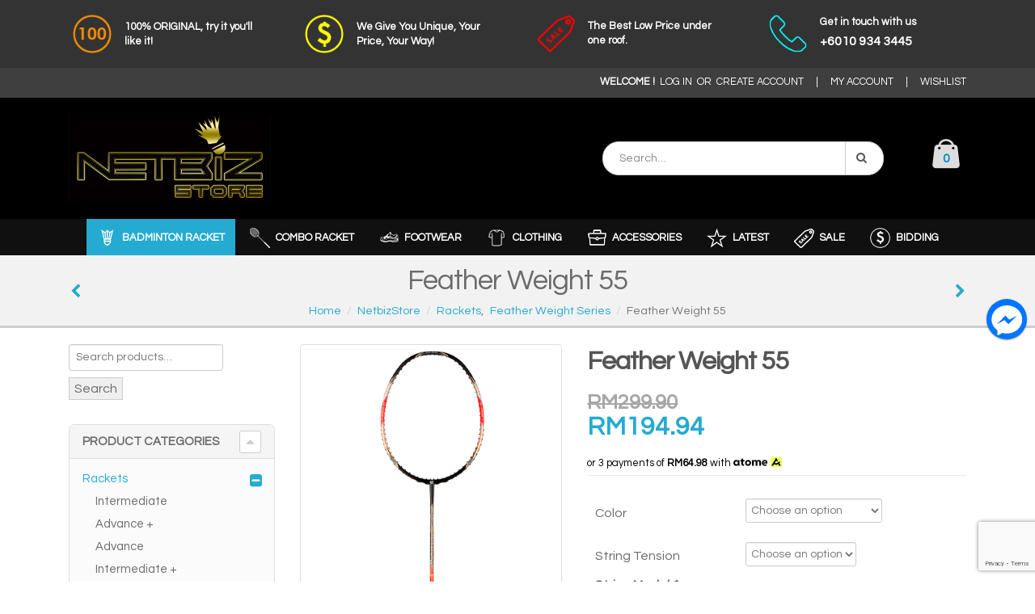

--- FILE ---
content_type: text/html; charset=UTF-8
request_url: https://sportsnetbizstore.com/product/feather-weight-55/
body_size: 258776
content:
<!DOCTYPE html>
<html lang="en-US">
<head>
    <meta charset="utf-8">
    <!--[if IE]><meta http-equiv='X-UA-Compatible' content='IE=edge,chrome=1'><![endif]-->
    <meta name="viewport" content="width=device-width, initial-scale=1, maximum-scale=1" />
    <link rel="profile" href="http://gmpg.org/xfn/11" />
    <link rel="pingback" href="https://sportsnetbizstore.com/xmlrpc.php" />

        <link rel="shortcut icon" href="//sportsnetbizstore.com/wp-content/uploads/2019/10/favicon.ico" type="image/x-icon" />
    <link rel="apple-touch-icon" href="//sportsnetbizstore.com/wp-content/uploads/2019/10/favicon.ico">
    <link rel="apple-touch-icon" sizes="120x120" href="//sportsnetbizstore.com/wp-content/uploads/2019/10/favicon.ico">
    <link rel="apple-touch-icon" sizes="76x76" href="//sportsnetbizstore.com/wp-content/uploads/2019/10/favicon.ico">
    <link rel="apple-touch-icon" sizes="152x152" href="//sportsnetbizstore.com/wp-content/uploads/2019/10/favicon.ico">

<title>Feather Weight 55 &#8211; Netbiz Store</title>
<style rel="stylesheet" property="stylesheet" type="text/css">.ms-loading-container .ms-loading, .ms-slide .ms-slide-loading { background-image: none !important; background-color: transparent !important; box-shadow: none !important; } #header .logo { max-width: 170px; } @media (min-width: 1170px) { #header .logo { max-width: 250px; } } @media (max-width: 991px) { #header .logo { max-width: 110px; } } @media (max-width: 767px) { #header .logo { max-width: 110px; } } #header.sticky-header .logo { max-width: 100px; }</style><meta name='robots' content='max-image-preview:large' />
<link rel='dns-prefetch' href='//www.google.com' />
<link rel='dns-prefetch' href='//fonts.googleapis.com' />
<link rel='dns-prefetch' href='//s.w.org' />
<link rel="alternate" type="application/rss+xml" title="Netbiz Store &raquo; Feed" href="https://sportsnetbizstore.com/feed/" />
<link rel="alternate" type="application/rss+xml" title="Netbiz Store &raquo; Comments Feed" href="https://sportsnetbizstore.com/comments/feed/" />
<link rel="alternate" type="application/rss+xml" title="Netbiz Store &raquo; Feather Weight 55 Comments Feed" href="https://sportsnetbizstore.com/product/feather-weight-55/feed/" />
		<script type="text/javascript">
			window._wpemojiSettings = {"baseUrl":"https:\/\/s.w.org\/images\/core\/emoji\/13.1.0\/72x72\/","ext":".png","svgUrl":"https:\/\/s.w.org\/images\/core\/emoji\/13.1.0\/svg\/","svgExt":".svg","source":{"concatemoji":"https:\/\/sportsnetbizstore.com\/wp-includes\/js\/wp-emoji-release.min.js?ver=5.8.12"}};
			!function(e,a,t){var n,r,o,i=a.createElement("canvas"),p=i.getContext&&i.getContext("2d");function s(e,t){var a=String.fromCharCode;p.clearRect(0,0,i.width,i.height),p.fillText(a.apply(this,e),0,0);e=i.toDataURL();return p.clearRect(0,0,i.width,i.height),p.fillText(a.apply(this,t),0,0),e===i.toDataURL()}function c(e){var t=a.createElement("script");t.src=e,t.defer=t.type="text/javascript",a.getElementsByTagName("head")[0].appendChild(t)}for(o=Array("flag","emoji"),t.supports={everything:!0,everythingExceptFlag:!0},r=0;r<o.length;r++)t.supports[o[r]]=function(e){if(!p||!p.fillText)return!1;switch(p.textBaseline="top",p.font="600 32px Arial",e){case"flag":return s([127987,65039,8205,9895,65039],[127987,65039,8203,9895,65039])?!1:!s([55356,56826,55356,56819],[55356,56826,8203,55356,56819])&&!s([55356,57332,56128,56423,56128,56418,56128,56421,56128,56430,56128,56423,56128,56447],[55356,57332,8203,56128,56423,8203,56128,56418,8203,56128,56421,8203,56128,56430,8203,56128,56423,8203,56128,56447]);case"emoji":return!s([10084,65039,8205,55357,56613],[10084,65039,8203,55357,56613])}return!1}(o[r]),t.supports.everything=t.supports.everything&&t.supports[o[r]],"flag"!==o[r]&&(t.supports.everythingExceptFlag=t.supports.everythingExceptFlag&&t.supports[o[r]]);t.supports.everythingExceptFlag=t.supports.everythingExceptFlag&&!t.supports.flag,t.DOMReady=!1,t.readyCallback=function(){t.DOMReady=!0},t.supports.everything||(n=function(){t.readyCallback()},a.addEventListener?(a.addEventListener("DOMContentLoaded",n,!1),e.addEventListener("load",n,!1)):(e.attachEvent("onload",n),a.attachEvent("onreadystatechange",function(){"complete"===a.readyState&&t.readyCallback()})),(n=t.source||{}).concatemoji?c(n.concatemoji):n.wpemoji&&n.twemoji&&(c(n.twemoji),c(n.wpemoji)))}(window,document,window._wpemojiSettings);
		</script>
		<style type="text/css">
img.wp-smiley,
img.emoji {
	display: inline !important;
	border: none !important;
	box-shadow: none !important;
	height: 1em !important;
	width: 1em !important;
	margin: 0 .07em !important;
	vertical-align: -0.1em !important;
	background: none !important;
	padding: 0 !important;
}
</style>
	<link rel='stylesheet' id='dashicons-css'  href='https://sportsnetbizstore.com/wp-includes/css/dashicons.min.css?ver=5.8.12' type='text/css' media='all' />
<style id='dashicons-inline-css' type='text/css'>
[data-font="Dashicons"]:before {font-family: 'Dashicons' !important;content: attr(data-icon) !important;speak: none !important;font-weight: normal !important;font-variant: normal !important;text-transform: none !important;line-height: 1 !important;font-style: normal !important;-webkit-font-smoothing: antialiased !important;-moz-osx-font-smoothing: grayscale !important;}
</style>
<link rel='stylesheet' id='elusive-css'  href='https://sportsnetbizstore.com/wp-content/plugins/menu-icons/vendor/codeinwp/icon-picker/css/types/elusive.min.css?ver=2.0' type='text/css' media='all' />
<link rel='stylesheet' id='menu-icon-font-awesome-css'  href='https://sportsnetbizstore.com/wp-content/plugins/menu-icons/css/fontawesome/css/all.min.css?ver=5.15.4' type='text/css' media='all' />
<link rel='stylesheet' id='foundation-icons-css'  href='https://sportsnetbizstore.com/wp-content/plugins/menu-icons/vendor/codeinwp/icon-picker/css/types/foundation-icons.min.css?ver=3.0' type='text/css' media='all' />
<link rel='stylesheet' id='genericons-css'  href='https://sportsnetbizstore.com/wp-content/plugins/menu-icons/vendor/codeinwp/icon-picker/css/types/genericons.min.css?ver=3.4' type='text/css' media='all' />
<link rel='stylesheet' id='menu-icons-extra-css'  href='https://sportsnetbizstore.com/wp-content/plugins/menu-icons/css/extra.min.css?ver=0.13.5' type='text/css' media='all' />
<link rel='stylesheet' id='wc-blocks-vendors-style-css'  href='https://sportsnetbizstore.com/wp-content/plugins/woocommerce/packages/woocommerce-blocks/build/wc-blocks-vendors-style.css?ver=8.7.5' type='text/css' media='all' />
<link rel='stylesheet' id='wc-blocks-style-css'  href='https://sportsnetbizstore.com/wp-content/plugins/woocommerce/packages/woocommerce-blocks/build/wc-blocks-style.css?ver=8.7.5' type='text/css' media='all' />
<link rel='stylesheet' id='contact-form-7-css'  href='https://sportsnetbizstore.com/wp-content/plugins/contact-form-7/includes/css/styles.css?ver=5.5.6.1' type='text/css' media='all' />
<link rel='stylesheet' id='rs-plugin-settings-css'  href='https://sportsnetbizstore.com/wp-content/plugins/revslider/public/assets/css/settings.css?ver=5.4.5.1' type='text/css' media='all' />
<style id='rs-plugin-settings-inline-css' type='text/css'>
#rs-demo-id {}
.tparrows:before{color:#25abd1;text-shadow:0 0 3px #fff;}.revslider-initialised .tp-loader{z-index:18;}
</style>
<link rel='stylesheet' id='simple-banner-style-css'  href='https://sportsnetbizstore.com/wp-content/plugins/simple-banner/simple-banner.css?ver=2.14.2' type='text/css' media='all' />
<link rel='stylesheet' id='brands-styles-css'  href='https://sportsnetbizstore.com/wp-content/plugins/woocommerce-brands/assets/css/style.css?ver=5.8.12' type='text/css' media='all' />
<style id='woocommerce-inline-inline-css' type='text/css'>
.woocommerce form .form-row .required { visibility: visible; }
</style>
<link rel='stylesheet' id='magnific-popup-css'  href='https://sportsnetbizstore.com/wp-content/plugins/wp-magnific-popup/mpopup/magnific-popup.css?ver=5.8.12' type='text/css' media='all' />
<style id='magnific-popup-inline-css' type='text/css'>
.mfp-iframe-holder .mfp-content { max-width: 900px; }
</style>
<link rel='stylesheet' id='woocommerce-addons-css-css'  href='https://sportsnetbizstore.com/wp-content/plugins/woocommerce-product-addons/assets/css/frontend/frontend.css?ver=5.0.2' type='text/css' media='all' />
<link rel='stylesheet' id='yith_wcas_frontend-css'  href='https://sportsnetbizstore.com/wp-content/plugins/yith-woocommerce-ajax-search/assets/css/yith_wcas_ajax_search.css?ver=1.19.0' type='text/css' media='all' />
<link rel='stylesheet' id='flexible-shipping-free-shipping-css'  href='https://sportsnetbizstore.com/wp-content/plugins/flexible-shipping/assets//dist/css/free-shipping.css?ver=4.20.2.2' type='text/css' media='all' />
<link rel='stylesheet' id='bsf-Defaults-css'  href='https://sportsnetbizstore.com/wp-content/uploads/smile_fonts/Defaults/Defaults.css?ver=5.8.12' type='text/css' media='all' />
<link rel='stylesheet' id='woo_discount_pro_style-css'  href='https://sportsnetbizstore.com/wp-content/plugins/woo-discount-rules-pro/Assets/Css/awdr_style.css?ver=2.3.7' type='text/css' media='all' />
<link rel='stylesheet' id='js_composer_front-css'  href='https://sportsnetbizstore.com/wp-content/plugins/js_composer/assets/css/js_composer.min.css?ver=5.2.1' type='text/css' media='all' />
<link rel='stylesheet' id='ultimate-style-min-css'  href='https://sportsnetbizstore.com/wp-content/plugins/Ultimate_VC_Addons/assets/min-css/ultimate.min.css?ver=3.16.6' type='text/css' media='all' />
<link rel='stylesheet' id='porto-bootstrap-css'  href='https://sportsnetbizstore.com/wp-content/themes/netbizstore/css/bootstrap.css?ver=5.8.12' type='text/css' media='all' />
<link rel='stylesheet' id='porto-plugins-css'  href='https://sportsnetbizstore.com/wp-content/themes/netbizstore/css/plugins.css?ver=5.8.12' type='text/css' media='all' />
<link rel='stylesheet' id='porto-theme-elements-css'  href='https://sportsnetbizstore.com/wp-content/themes/netbizstore/css/theme_elements.css?ver=5.8.12' type='text/css' media='all' />
<link rel='stylesheet' id='porto-theme-css'  href='https://sportsnetbizstore.com/wp-content/themes/netbizstore/css/theme.css?ver=5.8.12' type='text/css' media='all' />
<link rel='stylesheet' id='porto-theme-shop-css'  href='https://sportsnetbizstore.com/wp-content/themes/netbizstore/css/theme_shop.css?ver=5.8.12' type='text/css' media='all' />
<link rel='stylesheet' id='porto-skin-css'  href='https://sportsnetbizstore.com/wp-content/themes/netbizstore/css/skin_1.css?ver=5.8.12' type='text/css' media='all' />
<link rel='stylesheet' id='porto-style-css'  href='https://sportsnetbizstore.com/wp-content/themes/netbizstore/style.css?ver=5.8.12' type='text/css' media='all' />
<link rel='stylesheet' id='porto-google-fonts-css'  href='//fonts.googleapis.com/css?family=Questrial%3A300%2C300italic%2C400%2C400italic%2C600%2C600italic%2C700%2C700italic%2C800%2C800italic%7C&#038;ver=5.8.12' type='text/css' media='all' />
<!--[if lt IE 10]>
<link rel='stylesheet' id='porto-ie-css'  href='https://sportsnetbizstore.com/wp-content/themes/netbizstore/css/ie.css?ver=5.8.12' type='text/css' media='all' />
<![endif]-->
<link rel='stylesheet' id='popup-messenger-css'  href='https://sportsnetbizstore.com/wp-content/plugins/fbmessenger22/frontend/css/popup.css?ver=1.0.0' type='text/css' media='all' />
<link rel='stylesheet' id='messenger-css'  href='https://sportsnetbizstore.com/wp-content/plugins/fbmessenger22/frontend/css/messenger.css?ver=1.0.1' type='text/css' media='all' />
<script type="text/template" id="tmpl-variation-template">
	<div class="woocommerce-variation-description">{{{ data.variation.variation_description }}}</div>
	<div class="woocommerce-variation-price">{{{ data.variation.price_html }}}</div>
	<div class="woocommerce-variation-availability">{{{ data.variation.availability_html }}}</div>
</script>
<script type="text/template" id="tmpl-unavailable-variation-template">
	<p>Sorry, this product is unavailable. Please choose a different combination.</p>
</script>
<script type='text/javascript' src='https://sportsnetbizstore.com/wp-includes/js/jquery/jquery.min.js?ver=3.6.0' id='jquery-core-js'></script>
<script type='text/javascript' src='https://sportsnetbizstore.com/wp-includes/js/jquery/jquery-migrate.min.js?ver=3.3.2' id='jquery-migrate-js'></script>
<script type='text/javascript' id='jquery-js-after'>
var v = jQuery.fn.jquery;
			if (v && parseInt(v) >= 3 && window.self === window.top) {
				var readyList=[];
				window.originalReadyMethod = jQuery.fn.ready;
				jQuery.fn.ready = function(){
					if(arguments.length && arguments.length > 0 && typeof arguments[0] === "function") {
						readyList.push({"c": this, "a": arguments});
					}
					return window.originalReadyMethod.apply( this, arguments );
				};
				window.wpfReadyList = readyList;
			}
</script>
<script type='text/javascript' src='https://sportsnetbizstore.com/wp-includes/js/jquery/ui/core.min.js?ver=1.12.1' id='jquery-ui-core-js'></script>
<script type='text/javascript' src='https://sportsnetbizstore.com/wp-content/plugins/revslider/public/assets/js/jquery.themepunch.tools.min.js?ver=5.4.5.1' id='tp-tools-js'></script>
<script type='text/javascript' src='https://sportsnetbizstore.com/wp-content/plugins/revslider/public/assets/js/jquery.themepunch.revolution.min.js?ver=5.4.5.1' id='revmin-js'></script>
<script type='text/javascript' id='simple-banner-script-js-before'>
const simpleBannerScriptParams = {"version":"2.14.2","hide_simple_banner":"no","simple_banner_position":"","header_margin":"","header_padding":"","simple_banner_text":"<div align=\"center\" style=\"padding:0 5%\"> <div class=\"row\">  <div class=\"col-md-3 col-sx-12\"><table border=\"0\" width=\"100%\" cellspacing=\"3\" cellpadding=\"1\"> <tr style=\"vertical-align: middle;\"> <td width=\"25%\"><img src=\"https:\/\/sportsnetbizstore.com\/wp-content\/uploads\/2018\/04\/100.png\" width=\"80px\"><\/td> <td width=\"75%><p align=\"left\" style=\"font-family: 'Questrial'; font-size: 13px; line-height: 18px\">100% ORIGINAL, try it you'll like it!<\/p><\/td> <\/tr> <\/table><\/div>  <div class=\"col-md-3 col-sx-12\"><table border=\"0\" width=\"100%\" cellspacing=\"3\" cellpadding=\"1\"> <tr style=\"vertical-align: middle;\"> <td width=\"25%\"><img src=\"https:\/\/sportsnetbizstore.com\/wp-content\/uploads\/2018\/04\/pricestatic.png\" width=\"80px\"><\/td> <td width=\"75%><p align=\"left\" style=\"font-family: 'Questrial'; font-size: 13px; line-height: 18px\">We Give You Unique, Your Price, Your Way!<\/p><\/td> <\/tr> <\/table><\/div>  <div class=\"col-md-3 col-sx-12\"><table border=\"0\" width=\"100%\" cellspacing=\"3\" cellpadding=\"1\"> <tr style=\"vertical-align: middle; border-left: 1px solid transparent\"> <td width=\"25%\"><img src=\"https:\/\/sportsnetbizstore.com\/wp-content\/uploads\/2018\/04\/sales.png\" width=\"80px\"><\/td> <td width=\"75%><p align=\"left\" style=\"font-family: 'Questrial'; font-size: 13px; line-height: 18px\">The Best Low Price under one roof.<\/p><\/td> <\/tr> <\/table><\/div>  <div class=\"col-md-3 col-sx-12\"><table border=\"0\" width=\"100%\" cellspacing=\"3\" cellpadding=\"1\"> <tr style=\"vertical-align: middle !important; border-left: 1px solid transparent\"> <td width=\"25%\"><img src=\"https:\/\/sportsnetbizstore.com\/wp-content\/uploads\/2018\/04\/phone.png\" width=\"80px\"\/><\/td> <td width=\"75%><p align=\"left\" style=\"font-family: 'Questrial'; font-size: 13px; line-height: 18px\">Get in touch with us<\/p> <p style=\"font-family: 'Questrial'; font-size: 16px; line-height: 30px\"><strong>+6010 934 3445<\/strong><\/p><\/td> <\/tr> <\/table><\/div>","pro_version_enabled":"","disabled_on_current_page":false,"debug_mode":"","id":5765,"disabled_pages_array":[],"is_current_page_a_post":false,"disabled_on_posts":false,"simple_banner_font_size":"","simple_banner_color":"#333333","simple_banner_text_color":"#ffffff","simple_banner_link_color":"#ffffff","simple_banner_close_color":false,"simple_banner_custom_css":"","simple_banner_scrolling_custom_css":false,"simple_banner_text_custom_css":false,"simple_banner_button_css":false,"site_custom_css":"","keep_site_custom_css":"","site_custom_js":"","keep_site_custom_js":"","wp_body_open_enabled":false,"wp_body_open":true,"close_button_enabled":false,"close_button_expiration":false,"close_button_cookie_set":false,"simple_banner_remove_after_date":false}
</script>
<script type='text/javascript' src='https://sportsnetbizstore.com/wp-content/plugins/simple-banner/simple-banner.js?ver=2.14.2' id='simple-banner-script-js'></script>
<script type='text/javascript' src='https://sportsnetbizstore.com/wp-content/plugins/woocommerce/assets/js/jquery-blockui/jquery.blockUI.min.js?ver=2.7.0-wc.7.1.0' id='jquery-blockui-js'></script>
<script type='text/javascript' id='wc-add-to-cart-js-extra'>
/* <![CDATA[ */
var wc_add_to_cart_params = {"ajax_url":"\/wp-admin\/admin-ajax.php","wc_ajax_url":"\/?wc-ajax=%%endpoint%%","i18n_view_cart":"View cart","cart_url":"https:\/\/sportsnetbizstore.com\/cart\/","is_cart":"","cart_redirect_after_add":"no"};
/* ]]> */
</script>
<script type='text/javascript' src='https://sportsnetbizstore.com/wp-content/plugins/woocommerce/assets/js/frontend/add-to-cart.min.js?ver=7.1.0' id='wc-add-to-cart-js'></script>
<script type='text/javascript' src='https://sportsnetbizstore.com/wp-content/plugins/wp-magnific-popup/mpopup/jquery.magnific-popup.min.js?ver=5.8.12' id='magnific-popup-js'></script>
<script type='text/javascript' src='https://sportsnetbizstore.com/wp-content/plugins/wp-magnific-popup/js/wpmp.js?ver=5.8.12' id='wpmp-js'></script>
<script type='text/javascript' src='https://sportsnetbizstore.com/wp-content/plugins/js_composer/assets/js/vendors/woocommerce-add-to-cart.js?ver=5.2.1' id='vc_woocommerce-add-to-cart-js-js'></script>
<script type='text/javascript' src='https://sportsnetbizstore.com/wp-content/plugins/woo-discount-rules-pro/Assets/Js/awdr_pro.js?ver=2.3.7' id='woo_discount_pro_script-js'></script>
<script type='text/javascript' src='https://sportsnetbizstore.com/wp-content/plugins/Ultimate_VC_Addons/assets/min-js/ultimate.min.js?ver=3.16.6' id='ultimate-script-js'></script>
<script type='text/javascript' src='https://sportsnetbizstore.com/wp-content/themes/netbizstore/js/plugins.min.js?ver=3.0' id='porto-plugins-js'></script>
<link rel="https://api.w.org/" href="https://sportsnetbizstore.com/wp-json/" /><link rel="alternate" type="application/json" href="https://sportsnetbizstore.com/wp-json/wp/v2/product/5765" /><link rel="EditURI" type="application/rsd+xml" title="RSD" href="https://sportsnetbizstore.com/xmlrpc.php?rsd" />
<link rel="wlwmanifest" type="application/wlwmanifest+xml" href="https://sportsnetbizstore.com/wp-includes/wlwmanifest.xml" /> 
<meta name="generator" content="WordPress 5.8.12" />
<meta name="generator" content="WooCommerce 7.1.0" />
<link rel="canonical" href="https://sportsnetbizstore.com/product/feather-weight-55/" />
<link rel='shortlink' href='https://sportsnetbizstore.com/?p=5765' />
<link rel="alternate" type="application/json+oembed" href="https://sportsnetbizstore.com/wp-json/oembed/1.0/embed?url=https%3A%2F%2Fsportsnetbizstore.com%2Fproduct%2Ffeather-weight-55%2F" />
<link rel="alternate" type="text/xml+oembed" href="https://sportsnetbizstore.com/wp-json/oembed/1.0/embed?url=https%3A%2F%2Fsportsnetbizstore.com%2Fproduct%2Ffeather-weight-55%2F&#038;format=xml" />
<!-- start Simple Custom CSS and JS -->
<style type="text/css">
.shop-loop-before .gridlist-toggle {
    display: none !important;
}

/*rackets-pro*/
.term-104 .widget_product_categories#woocommerce_product_categories-4, 
.term-104 .widget_product_search#woocommerce_product_search-4,
.term-267 .widget_product_categories#woocommerce_product_categories-4, 
.term-267 .widget_product_search#woocommerce_product_search-4,
.term-268 .widget_product_categories#woocommerce_product_categories-4, 
.term-268 .widget_product_search#woocommerce_product_search-4,
.term-269 .widget_product_categories#woocommerce_product_categories-4, 
.term-269 .widget_product_search#woocommerce_product_search-4
.term-272 .widget_product_categories#woocommerce_product_categories-4, 
.term-272 .widget_product_search#woocommerce_product_search-4,
.term-271 .widget_product_categories#woocommerce_product_categories-4, 
.term-271 .widget_product_search#woocommerce_product_search-4,
.term-243 .widget_product_categories#woocommerce_product_categories-4, 
.term-243 .widget_product_search#woocommerce_product_search-4,
.term-276 .widget_product_categories#woocommerce_product_categories-4, 
.term-276 .widget_product_search#woocommerce_product_search-4,
.term-275 .widget_product_categories#woocommerce_product_categories-4, 
.term-275 .widget_product_search#woocommerce_product_search-4,
.term-343 .widget_product_categories#woocommerce_product_categories-4,
.term-343 .widget_product_search#woocommerce_product_search-4{display: none !important;}

/*high-end*/
.term-249 .widget_product_categories#woocommerce_product_categories-4, 
.term-249 .widget_product_search#woocommerce_product_search-4,
.term-250 .widget_product_categories#woocommerce_product_categories-4, 
.term-250 .widget_product_search#woocommerce_product_search-4,
.term-251 .widget_product_categories#woocommerce_product_categories-4, 
.term-251 .widget_product_search#woocommerce_product_search-4,
.term-167 .widget_product_categories#woocommerce_product_categories-4, 
.term-167 .widget_product_search#woocommerce_product_search-4
.term-253 .widget_product_categories#woocommerce_product_categories-4, 
.term-253 .widget_product_search#woocommerce_product_search-4,
.term-265 .widget_product_categories#woocommerce_product_categories-4, 
.term-265 .widget_product_search#woocommerce_product_search-4,
.term-124 .widget_product_categories#woocommerce_product_categories-4, 
.term-124 .widget_product_search#woocommerce_product_search-4,
.term-128 .widget_product_categories#woocommerce_product_categories-4, 
.term-128 .widget_product_search#woocommerce_product_search-4,
.term-255 .widget_product_categories#woocommerce_product_categories-4, 
.term-255 .widget_product_search#woocommerce_product_search-4,
.term-130 .widget_product_categories#woocommerce_product_categories-4,
.term-130 .widget_product_search#woocommerce_product_search-4,
.term-252 .widget_product_categories#woocommerce_product_categories-4,
.term-252 .widget_product_search#woocommerce_product_search-4,
.term-129 .widget_product_categories#woocommerce_product_categories-4,
.term-129 .widget_product_search#woocommerce_product_search-4{display: none !important;}

/*medium-end*/
.term-248 .widget_product_categories#woocommerce_product_categories-4, 
.term-248 .widget_product_search#woocommerce_product_search-4,
.term-273 .widget_product_categories#woocommerce_product_categories-4, 
.term-273 .widget_product_search#woocommerce_product_search-4,
.term-274 .widget_product_categories#woocommerce_product_categories-4, 
.term-274 .widget_product_search#woocommerce_product_search-4,
.term-159 .widget_product_categories#woocommerce_product_categories-4, 
.term-159 .widget_product_search#woocommerce_product_search-4
.term-245 .widget_product_categories#woocommerce_product_categories-4, 
.term-245 .widget_product_search#woocommerce_product_search-4,
.term-246 .widget_product_categories#woocommerce_product_categories-4, 
.term-246 .widget_product_search#woocommerce_product_search-4,
.term-112 .widget_product_categories#woocommerce_product_categories-4, 
.term-112 .widget_product_search#woocommerce_product_search-4,
.term-113 .widget_product_categories#woocommerce_product_categories-4, 
.term-113 .widget_product_search#woocommerce_product_search-4,
.term-242 .widget_product_categories#woocommerce_product_categories-4, 
.term-242 .widget_product_search#woocommerce_product_search-4,
.term-162 .widget_product_categories#woocommerce_product_categories-4,
.term-162 .widget_product_search#woocommerce_product_search-4,
.term-114 .widget_product_categories#woocommerce_product_categories-4,
.term-114 .widget_product_search#woocommerce_product_search-4,
.term-232 .widget_product_categories#woocommerce_product_categories-4,
.term-232 .widget_product_search#woocommerce_product_search-4,
.term-266 .widget_product_categories#woocommerce_product_categories-4,
.term-266 .widget_product_search#woocommerce_product_search-4,
.term-119 .widget_product_categories#woocommerce_product_categories-4,
.term-119 .widget_product_search#woocommerce_product_search-4,
.term-244 .widget_product_categories#woocommerce_product_categories-4,
.term-244 .widget_product_search#woocommerce_product_search-4,
.term-115 .widget_product_categories#woocommerce_product_categories-4,
.term-115 .widget_product_search#woocommerce_product_search-4,
.term-260 .widget_product_categories#woocommerce_product_categories-4,
.term-260 .widget_product_search#woocommerce_product_search-4,
.term-241 .widget_product_categories#woocommerce_product_categories-4, 
.term-241 .widget_product_search#woocommerce_product_search-4,
.term-116 .widget_product_categories#woocommerce_product_categories-4, 
.term-116 .widget_product_search#woocommerce_product_search-4,
.term-117 .widget_product_categories#woocommerce_product_categories-4, 
.term-117 .widget_product_search#woocommerce_product_search-4,
.term-118 .widget_product_categories#woocommerce_product_categories-4, 
.term-118 .widget_product_search#woocommerce_product_search-4
.term-230 .widget_product_categories#woocommerce_product_categories-4, 
.term-230 .widget_product_search#woocommerce_product_search-4,
.term-225 .widget_product_categories#woocommerce_product_categories-4, 
.term-225 .widget_product_search#woocommerce_product_search-4,
.term-224 .widget_product_categories#woocommerce_product_categories-4, 
.term-224 .widget_product_search#woocommerce_product_search-4,
.term-120 .widget_product_categories#woocommerce_product_categories-4, 
.term-120 .widget_product_search#woocommerce_product_search-4,
.term-229 .widget_product_categories#woocommerce_product_categories-4, 
.term-229 .widget_product_search#woocommerce_product_search-4,
.term-122 .widget_product_categories#woocommerce_product_categories-4,
.term-122 .widget_product_search#woocommerce_product_search-4,
.term-123 .widget_product_categories#woocommerce_product_categories-4,
.term-123 .widget_product_search#woocommerce_product_search-4,
.term-257 .widget_product_categories#woocommerce_product_categories-4,
.term-257 .widget_product_search#woocommerce_product_search-4,
.term-256 .widget_product_categories#woocommerce_product_categories-4,
.term-256 .widget_product_search#woocommerce_product_search-4,
.term-173 .widget_product_categories#woocommerce_product_categories-4,
.term-173 .widget_product_search#woocommerce_product_search-4,
.term-174 .widget_product_categories#woocommerce_product_categories-4,
.term-174 .widget_product_search#woocommerce_product_search-4,
.term-125 .widget_product_categories#woocommerce_product_categories-4,
.term-125 .widget_product_search#woocommerce_product_search-4,
.term-264 .widget_product_categories#woocommerce_product_categories-4,
.term-264 .widget_product_search#woocommerce_product_search-4,
.term-126 .widget_product_categories#woocommerce_product_categories-4,
.term-126 .widget_product_search#woocommerce_product_search-4,
.term-263 .widget_product_categories#woocommerce_product_categories-4,
.term-263 .widget_product_search#woocommerce_product_search-4,
.term-262 .widget_product_categories#woocommerce_product_categories-4,
.term-262 .widget_product_search#woocommerce_product_search-4,
.term-127 .widget_product_categories#woocommerce_product_categories-4,
.term-127 .widget_product_search#woocommerce_product_search-4,
.term-254 .widget_product_categories#woocommerce_product_categories-4,
.term-254 .widget_product_search#woocommerce_product_search-4,
.term-231 .widget_product_categories#woocommerce_product_categories-4,
.term-231 .widget_product_search#woocommerce_product_search-4,
.term-258 .widget_product_categories#woocommerce_product_categories-4,
.term-258 .widget_product_search#woocommerce_product_search-4,
.term-219 .widget_product_categories#woocommerce_product_categories-4,
.term-219 .widget_product_search#woocommerce_product_search-4,
.term-270 .widget_product_categories#woocommerce_product_categories-4,
.term-270 .widget_product_search#woocommerce_product_search-4,
.term-227 .widget_product_categories#woocommerce_product_categories-4,
.term-227 .widget_product_search#woocommerce_product_search-4,
.term-247 .widget_product_categories#woocommerce_product_categories-4,
.term-247 .widget_product_search#woocommerce_product_search-4,
.term-185 .widget_product_categories#woocommerce_product_categories-4,
.term-185 .widget_product_search#woocommerce_product_search-4{display: none !important;}

/*training-etc*/
.term-179 .widget_product_categories#woocommerce_product_categories-4,
.term-179 .widget_product_search#woocommerce_product_search-4,
.term-188 .widget_product_categories#woocommerce_product_categories-4,
.term-188 .widget_product_search#woocommerce_product_search-4,
.term-217 .widget_product_categories#woocommerce_product_categories-4,
.term-217 .widget_product_search#woocommerce_product_search-4,
.term-223 .widget_product_categories#woocommerce_product_categories-4,
.term-223 .widget_product_search#woocommerce_product_search-4,
.term-237 .widget_product_categories#woocommerce_product_categories-4,
.term-237 .widget_product_search#woocommerce_product_search-4,
.term-190 .widget_product_categories#woocommerce_product_categories-4,
.term-190 .widget_product_search#woocommerce_product_search-4,
.term-172 .widget_product_categories#woocommerce_product_categories-4,
.term-172 .widget_product_search#woocommerce_product_search-4,
.term-191 .widget_product_categories#woocommerce_product_categories-4,
.term-191 .widget_product_search#woocommerce_product_search-4,
.term-192 .widget_product_categories#woocommerce_product_categories-4,
.term-192 .widget_product_search#woocommerce_product_search-4,
.term-218 .widget_product_categories#woocommerce_product_categories-4,
.term-218 .widget_product_search#woocommerce_product_search-4,
.term-178 .widget_product_categories#woocommerce_product_categories-4,
.term-178 .widget_product_search#woocommerce_product_search-4,
.term-181 .widget_product_categories#woocommerce_product_categories-4,
.term-181 .widget_product_search#woocommerce_product_search-4,
.term-193 .widget_product_categories#woocommerce_product_categories-4,
.term-193 .widget_product_search#woocommerce_product_search-4,
.term-182 .widget_product_categories#woocommerce_product_categories-4,
.term-182 .widget_product_search#woocommerce_product_search-4,
.term-131 .widget_product_categories#woocommerce_product_categories-4,
.term-131 .widget_product_search#woocommerce_product_search-4,
.term-194 .widget_product_categories#woocommerce_product_categories-4,
.term-194 .widget_product_search#woocommerce_product_search-4,
.term-195 .widget_product_categories#woocommerce_product_categories-4,
.term-195 .widget_product_search#woocommerce_product_search-4,
.term-196 .widget_product_categories#woocommerce_product_categories-4,
.term-196 .widget_product_search#woocommerce_product_search-4{display: none !important;}




</style>
<!-- end Simple Custom CSS and JS -->
<!-- start Simple Custom CSS and JS -->
<style type="text/css">
/*.term-104 .widget_product_categories#woocommerce_product_categories-4, .term-196 .widget_product_categories#woocommerce_product_categories-4,  .term-267 .widget_product_categories#woocommerce_product_categories-4  {display: none !important;}*/</style>
<!-- end Simple Custom CSS and JS -->
<!-- start Simple Custom CSS and JS -->
<style type="text/css">
.wpcf7 textarea, .wpcf7 select, .wpcf7 input[type="file"] {width: 100% !important;}

.wpcf7-form {width:100% !important;}

.wpcf7-form input[type="text"], 
.wpcf7-form input[type="email"],
.wpcf7-form input[type="url"],
.wpcf7-form input[type="password"],
.wpcf7-form input[type="search"],
.wpcf7-forminput[type="number"],
.wpcf7-form input[type="tel"],
.wpcf7-form input[type="range"],
.wpcf7-form input[type="date"],
.wpcf7-form input[type="month"],
.wpcf7-form input[type="week"],
.wpcf7-form input[type="time"],
.wpcf7-forminput[type="datetime"],
.wpcf7-forminput[type="datetime-local"],
.wpcf7-forminput[type="color"],
.wpcf7-form select,
.wpcf7-form textarea {width:100% !important;}</style>
<!-- end Simple Custom CSS and JS -->
<!-- start Simple Custom CSS and JS -->
<style type="text/css">
/*li.cat-item.cat-item-103,li.cat-item.cat-item-170,
li.cat-item.cat-item-168,li.cat-item.cat-item-166,
li.cat-item.cat-item-165,li.cat-item.cat-item-164,
li.cat-item.cat-item-160,li.cat-item.cat-item-161,
li.cat-item.cat-item-177,li.cat-item.cat-item-169,
li.cat-item.cat-item-220,
li.cat-item.cat-item-102,li.cat-item.cat-item-138,
li.cat-item.cat-item-211,li.cat-item.cat-item-203,
li.cat-item.cat-item-202,li.cat-item.cat-item-201,
li.cat-item.cat-item-200, li.cat-item.cat-item-199{display: none !important;} 
li.cat-item.cat-item-181{display: none !important;}*/

</style>
<!-- end Simple Custom CSS and JS -->
<!-- start Simple Custom CSS and JS -->
<style type="text/css">
div.product-addon{
 margin: 2%; 
}

.wc-pao-addon-container.wc-pao-required-addon.wc-pao-addon.wc-pao-addon-string-tension {
  width: 77% !important;
  padding: 0.2em 0.6em 0.3em !important;
}

.wc-pao-addon-container.wc-pao-required-addon.wc-pao-addon.wc-pao-addon-color{
  width: 77% !important;
  padding: 0.2em 0.6em 0.3em !important;}

.wc-pao-addon-container.wc-pao-required-addon.wc-pao-addon.wc-pao-addon-string-tension-2nd-racket {
    width: 77% !important;
    padding: 0.2em 0.6em 0.3em !important;
}

.wc-pao-addon-container.wc-pao-addon.wc-pao-addon-grip-wrapping-service{
  width: 77% !important;
  padding: 0.2em 0.6em 0.3em !important;}</style>
<!-- end Simple Custom CSS and JS -->
    <style type="text/css">

        .chatHead{
            background: #0075FF url(https://sportsnetbizstore.com/wp-content/plugins/fbmessenger22/frontend/images/facebook-messenger.svg) center center no-repeat;
            background-size: 50% auto;
        }
        .drag-wrapper .thing .circle {
            background: #0075FF;
        }
        .nj-facebook-messenger {
            background: #0075FF url(https://sportsnetbizstore.com/wp-content/plugins/fbmessenger22/frontend/images/facebook-messenger.svg) 15px center no-repeat;
            background-size: auto 55%;
            padding: 8px 15px;
            color: #fff !important;
            border-radius: 3px;
            padding-left: 40px;
            display: inline-block;
            margin-top: 5px;
        }
        .send-app a {
            background: #0075FF        }
        .nj-facebook-messenger:hover {
            opacity: 0.8;
        }

    </style>
    <style type="text/css">.simple-banner{background:#333333;}</style><style type="text/css">.simple-banner .simple-banner-text{color:#ffffff;}</style><style type="text/css">.simple-banner .simple-banner-text a{color:#ffffff;}</style><style id="simple-banner-site-custom-css-dummy" type="text/css"></style><script id="simple-banner-site-custom-js-dummy" type="text/javascript"></script>        <script type="text/javascript">
            var wpmp_options = {
                image: {"class":"mpopup","vertical_fit":"1","zoom_enabled":"1","close_btn_inside":"1","close_on_content_click":"1","disable_on":"400"},
                gallery: {"class":"popup-gallery","navigate_by_img_click":"1","disable_on":"400"},
                iframe: {"class":"mpopup_iframe","width":"900","disable_on":"400"},
                div: {"class":"mpopup_div","disable_on":"400"},
                image_loading_text: 'Loading image #%curr%...',
                image_error_text: '<a href="%url%">The image #%curr%</a> could not be loaded.'
            };
        </script>
                    <script type="application/javascript">
                    (function ($) {
                        $(document).ready(function ($) {
                            var currency_string = 'RM';
                            var $form = jQuery('form.cart').first();
                            /**
                             * Strikeout for option title
                             * */
                            $('.product-addon .amount').each(function(){
                                var $targets = $(this);
                                $lock = $targets.attr('data-lock');
                                if($lock === undefined || $lock === null){
                                    $lock = false;
                                }
                                if($lock == false){
                                    var price = newText = $(this).text().replace(currency_string, '');
                                    if(price != '' && price != "-"){
                                        var option = {
                                            custom_price: price,
                                            original_price: price
                                        };
                                        $targets.attr('data-lock', true);
                                        $.AdvanceWooDiscountRules.getDynamicDiscountPriceFromCartForm($form, $targets, option);
                                    }
                                }
                            });

                            $(document.body).on( "advanced_woo_discount_rules_on_get_response_for_dynamic_discount", function ( e, response, target, options ) {
                                if(response.success == true){
                                    var price_html = ''
                                    if(response.data !== undefined){
                                        if(response.data.initial_price_html !== undefined && response.data.discounted_price_html !== undefined){
                                            price_html += '<del>'+response.data.initial_price_html+'</del>';
                                            price_html += ' <ins>'+response.data.discounted_price_html+'</ins>';
                                            target.html(price_html);
                                        }
                                    }
                                }
                                target.attr('data-lock', false);
                            });

                            /**
                             * Strikeout for option values and subtotal
                             * */
                            $form.on('updated_addons', function () {
                                setTimeout(function () {
                                    $('.product-addon-totals .amount').each(function(){
                                        var $targets = $(this);
                                        $lock = $targets.attr('data-lock');
                                        if($lock === undefined || $lock === null){
                                            $lock = false;
                                        }
                                        if($lock == false){
                                            var price = newText = $(this).text().replace(currency_string, '');
                                            if(price != '' && price != "-"){
                                                var option = {
                                                    custom_price: price,
                                                    original_price: price
                                                };
                                                $targets.attr('data-lock', true);
                                                $.AdvanceWooDiscountRules.getDynamicDiscountPriceFromCartForm($form, $targets, option);
                                            }
                                        }
                                    });
                                }, 0);
                            });
                        });

                    })(jQuery);
                </script>
            <script type="text/javascript">window.atomePaymentPluginPriceDividerOptions = {"is_atome_enabled":true,"country":"my","language":"en","api_environment":"production","price_divider":"yes","price_divider_applied_on":"all","sku_permission":"yes","max_spend":"0","min_spend":"10","cancel_timeout":"720","debug_mode":"no","version":"4.3.12","platform":"WOOCOMMERCE"};</script><script id="atome-price-divider-js" src="https://gateway.apaylater.com/plugins/price_divider/main.js" defer></script>	<noscript><style>.woocommerce-product-gallery{ opacity: 1 !important; }</style></noscript>
	<meta name="generator" content="Powered by Visual Composer - drag and drop page builder for WordPress."/>
<!--[if lte IE 9]><link rel="stylesheet" type="text/css" href="https://sportsnetbizstore.com/wp-content/plugins/js_composer/assets/css/vc_lte_ie9.min.css" media="screen"><![endif]--><meta name="generator" content="Powered by Slider Revolution 5.4.5.1 - responsive, Mobile-Friendly Slider Plugin for WordPress with comfortable drag and drop interface." />
<link rel="icon" href="https://sportsnetbizstore.com/wp-content/uploads/2019/10/favicon.ico" sizes="32x32" />
<link rel="icon" href="https://sportsnetbizstore.com/wp-content/uploads/2019/10/favicon.ico" sizes="192x192" />
<link rel="apple-touch-icon" href="https://sportsnetbizstore.com/wp-content/uploads/2019/10/favicon.ico" />
<meta name="msapplication-TileImage" content="https://sportsnetbizstore.com/wp-content/uploads/2019/10/favicon.ico" />
<script type="text/javascript">function setREVStartSize(e){
				try{ var i=jQuery(window).width(),t=9999,r=0,n=0,l=0,f=0,s=0,h=0;					
					if(e.responsiveLevels&&(jQuery.each(e.responsiveLevels,function(e,f){f>i&&(t=r=f,l=e),i>f&&f>r&&(r=f,n=e)}),t>r&&(l=n)),f=e.gridheight[l]||e.gridheight[0]||e.gridheight,s=e.gridwidth[l]||e.gridwidth[0]||e.gridwidth,h=i/s,h=h>1?1:h,f=Math.round(h*f),"fullscreen"==e.sliderLayout){var u=(e.c.width(),jQuery(window).height());if(void 0!=e.fullScreenOffsetContainer){var c=e.fullScreenOffsetContainer.split(",");if (c) jQuery.each(c,function(e,i){u=jQuery(i).length>0?u-jQuery(i).outerHeight(!0):u}),e.fullScreenOffset.split("%").length>1&&void 0!=e.fullScreenOffset&&e.fullScreenOffset.length>0?u-=jQuery(window).height()*parseInt(e.fullScreenOffset,0)/100:void 0!=e.fullScreenOffset&&e.fullScreenOffset.length>0&&(u-=parseInt(e.fullScreenOffset,0))}f=u}else void 0!=e.minHeight&&f<e.minHeight&&(f=e.minHeight);e.c.closest(".rev_slider_wrapper").css({height:f})					
				}catch(d){console.log("Failure at Presize of Slider:"+d)}
			};</script>
		<style type="text/css" id="wp-custom-css">
			.wc-pao-addon-container.wc-pao-required-addon.wc-pao-addon.wc-pao-addon-string-model {
    width: 77% !important;
	padding: 0.2em 0.6em 0.3em !important;
}

.wc-pao-addon-container.wc-pao-required-addon.wc-pao-addon.wc-pao-addon-cover {
    width: 77% !important;
	padding: 0.2em 0.6em 0.3em !important;
}

.wc-pao-addon-container.wc-pao-addon.wc-pao-addon-2nd-piece-color{
    width: 63% !important;
	padding: 0.2em 0.6em 0.3em !important;
}

.wc-pao-addon-container.wc-pao-addon.wc-pao-addon-2nd-piece-size{
    width: 63% !important;
	padding: 0.2em 0.6em 0.3em !important;
}
		</style>
		<noscript><style type="text/css"> .wpb_animate_when_almost_visible { opacity: 1; }</style></noscript>
    <script type="text/javascript">
                                                </script>
</head>
<body class="product-template-default single single-product postid-5765 full blog-1  theme-netbizstore woocommerce woocommerce-page woocommerce-no-js wpb-js-composer js-comp-ver-5.2.1 vc_responsive">
    
    <div class="page-wrapper"><!-- page wrapper -->

        
                    <div class="header-wrapper clearfix"><!-- header wrapper -->
                                
                    <header id="header" class="header-separate header-1 search-sm sticky-menu-header">
        <div class="header-top">
        <div class="container">
            <div class="header-left">
                            </div>
            <div class="header-right">
                <span class="welcome-msg"><strong>WELCOME !</strong>  <a href="https://sportsnetbizstore.com/my-account/">LOG IN</a>  OR  <a href="https://sportsnetbizstore.com/my-account/">CREATE ACCOUNT</a>     |     <a href="https://sportsnetbizstore.com/my-account/">MY ACCOUNT</a>     |     <a href="https://sportsnetbizstore.com/wishlist/">WISHLIST</a></span>            </div>
        </div>
    </div>
    
    <div class="header-main">
        <div class="container">
            <div class="header-left">
                <div class="logo">    <a href="https://sportsnetbizstore.com/" title="Netbiz Store - Welcome to Netbiz Store!" rel="home">
        <img class="img-responsive standard-logo" src="//sportsnetbizstore.com/wp-content/uploads/2018/05/logo.jpg" alt="Netbiz Store" /><img class="img-responsive retina-logo" src="//sportsnetbizstore.com/wp-content/uploads/2018/05/logo.jpg" alt="Netbiz Store" style="display:none;" />    </a>
    </div>            </div>
            <div class="header-center">
                    <div class="searchform-popup">
        <a class="search-toggle"><i class="fa fa-search"></i></a>
        
<form role="search" method="get" id="yith-ajaxsearchform" action="https://sportsnetbizstore.com/" class="yith-ajaxsearchform-container yith-ajaxsearchform-container1835648822 searchform ">
    <fieldset>
        <span class="text"><input name="s" id="yith-s" class="yith-s" type="text" value="" placeholder="Search&hellip;" /></span>
                <span class="button-wrap"><button class="btn" id="yith-searchsubmit" title="Search" type="submit"><i class="fa fa-search"></i></button></span>
        <input type="hidden" name="post_type" value="product" />
            </fieldset>
</form>

<script type="text/javascript">
jQuery(function($){
    var search_loader_url = 'https://sportsnetbizstore.com/wp-content/themes/netbizstore/images/ajax-loader@2x.gif';
        var ajax_url = '/wp-admin/admin-ajax.php?';

    var yith_search = $('.yith-ajaxsearchform-container1835648822 .yith-s').yithautocomplete({
        minChars: 3,
        appendTo: '.yith-ajaxsearchform-container1835648822',
        serviceUrl: function() {
                        var val = '0';
                        if (val != '0')
                return ajax_url + 'action=yith_ajax_search_products';
            else
                return ajax_url + 'action=yith_ajax_search_products';
        },
        onSearchStart: function(){
            $(this).css('background', 'url('+search_loader_url+') no-repeat 97% center');
            $(this).css('background-size', '16px 16px');
        },
        onSearchComplete: function(){
            $(this).css('background', 'transparent');
        },
        onSelect: function (suggestion) {
            if( suggestion.id != -1 ) {
                window.location.href = suggestion.url;
            }
        },
        formatResult: function (suggestion, currentValue) {
            var pattern = '(' + $.YithAutocomplete.utils.escapeRegExChars(currentValue) + ')';
            var html = '';

            if ( typeof suggestion.img !== 'undefined' ) {
                html += suggestion.img;
            }

            html += '<div class="yith_wcas_result_content"><div class="title">';
            html += suggestion.value.replace(new RegExp(pattern, 'gi'), '<strong>$1<\/strong>');
            html += '</div>';

            if ( typeof suggestion.div_badge_open !== 'undefined' ) {
                html += suggestion.div_badge_open;
            }

            if ( typeof suggestion.on_sale !== 'undefined' ) {
                html += suggestion.on_sale;
            }

            if ( typeof suggestion.featured !== 'undefined' ) {
                html += suggestion.featured;
            }

            if ( typeof suggestion.div_badge_close !== 'undefined' ) {
                html += suggestion.div_badge_close;
            }

            if ( typeof suggestion.price !== 'undefined' && suggestion.price != '' ) {
                html += ' ' + suggestion.price;
            }

            if ( typeof suggestion.excerpt !== 'undefined' ) {
                html += ' ' +  suggestion.excerpt.replace(new RegExp(pattern, 'gi'), '<strong>$1<\/strong>');
            }

            html += '</div>';


            return html;
        }
    });

    $('.yith-ajaxsearchform-container1835648822 .cat').on('change', function() {
        $('.yith-ajaxsearchform-container1835648822 .yith-s').focus();
    });
});
</script>    </div>
                    <a class="mobile-toggle"><i class="fa fa-reorder"></i></a>
            </div>
            <div class="header-right">
                                <div class="header-minicart">
                    <div class="header-contact"><!--<ul class="nav nav-pills nav-top">
	<li>
		<a href="#" target="_blank"><i class="fa fa-angle-right"></i>About Us</a> 
	</li>
	<li>
		<a href="#" target="_blank"><i class="fa fa-angle-right"></i>Contact Us</a> 
	</li>
	<li class="phone">
		<span><i class="fa fa-phone"></i>(123) 456-7890</span>
	</li>
</ul>-->
</div>        <div id="mini-cart" class="dropdown mini-cart  effect-fadein-up">
            <div class="dropdown-toggle cart-head " data-toggle="dropdown" data-delay="50" data-close-others="false">
                <i class="minicart-icon "></i>
                                    <span class="cart-items">0</span>
                            </div>
            <div class="dropdown-menu cart-popup widget_shopping_cart">
                <div class="widget_shopping_cart_content">
                    <div class="cart-loading"></div>
                </div>
            </div>
        </div>
                    </div>

                
            </div>
        </div>
    </div>

            <div class="main-menu-wrap menu-flat">
            <div id="main-menu" class="container centered">
                                <div class="menu-center">
                    <ul id="menu-main-menu" class="main-menu mega-menu menu-flat show-arrow effect-down subeffect-fadein-left"><li id="nav-menu-item-5639" class="menu-item menu-item-type-taxonomy menu-item-object-product_cat current-product-ancestor current-menu-parent current-product-parent active narrow "><a href="https://sportsnetbizstore.com/product-category/rackets/" class=""><img width="25" height="25" src="https://sportsnetbizstore.com/wp-content/uploads/2018/04/shuttlecock-logo.png" class="_mi _before _image" alt="" loading="lazy" aria-hidden="true" /><span>BADMINTON RACKET</span></a></li>
<li id="nav-menu-item-9035" class="menu-item menu-item-type-taxonomy menu-item-object-product_cat  narrow "><a href="https://sportsnetbizstore.com/product-category/combo-racket/" class=""><img width="25" height="25" src="https://sportsnetbizstore.com/wp-content/uploads/2018/04/combo-racket-icon.png" class="_mi _before _image" alt="" loading="lazy" aria-hidden="true" /><span>COMBO RACKET</span></a></li>
<li id="nav-menu-item-5641" class="menu-item menu-item-type-taxonomy menu-item-object-product_cat  narrow "><a href="https://sportsnetbizstore.com/product-category/footwear/" class=""><img width="25" height="25" src="https://sportsnetbizstore.com/wp-content/uploads/2018/04/shoe-icon.png" class="_mi _before _image" alt="" loading="lazy" aria-hidden="true" /><span>FOOTWEAR</span></a></li>
<li id="nav-menu-item-5640" class="menu-item menu-item-type-taxonomy menu-item-object-product_cat  narrow "><a href="https://sportsnetbizstore.com/product-category/apparel/" class=""><img width="25" height="25" src="https://sportsnetbizstore.com/wp-content/uploads/2018/04/clothes-logo.png" class="_mi _before _image" alt="" loading="lazy" aria-hidden="true" /><span>CLOTHING</span></a></li>
<li id="nav-menu-item-5638" class="menu-item menu-item-type-taxonomy menu-item-object-product_cat  narrow "><a href="https://sportsnetbizstore.com/product-category/accessories/" class=""><img width="25" height="25" src="https://sportsnetbizstore.com/wp-content/uploads/2018/04/accessories-logo.png" class="_mi _before _image" alt="" loading="lazy" aria-hidden="true" /><span>ACCESSORIES</span></a></li>
<li id="nav-menu-item-6308" class="menu-item menu-item-type-post_type menu-item-object-page  narrow "><a href="https://sportsnetbizstore.com/latest/" class=""><img width="25" height="25" src="https://sportsnetbizstore.com/wp-content/uploads/2018/04/star.png" class="_mi _before _image" alt="" loading="lazy" aria-hidden="true" /><span>LATEST</span></a></li>
<li id="nav-menu-item-16981" class="menu-item menu-item-type-taxonomy menu-item-object-product_cat  narrow "><a href="https://sportsnetbizstore.com/product-category/sale/" class=""><img width="25" height="25" src="https://sportsnetbizstore.com/wp-content/uploads/2018/04/sale.png" class="_mi _before _image" alt="" loading="lazy" aria-hidden="true" /><span>SALE</span></a></li>
<li id="nav-menu-item-6361" class="menu-item menu-item-type-taxonomy menu-item-object-product_cat  narrow "><a href="https://sportsnetbizstore.com/product-category/bidding/" class=""><img width="25" height="25" src="https://sportsnetbizstore.com/wp-content/uploads/2018/04/pricestatic-icon.png" class="_mi _before _image" alt="" loading="lazy" aria-hidden="true" /><span>BIDDING</span></a></li>
</ul>                </div>
                                    <div class="menu-right">
                            <div class="searchform-popup">
        <a class="search-toggle"><i class="fa fa-search"></i></a>
        
<form role="search" method="get" id="yith-ajaxsearchform" action="https://sportsnetbizstore.com/" class="yith-ajaxsearchform-container yith-ajaxsearchform-container1906422738 searchform ">
    <fieldset>
        <span class="text"><input name="s" id="yith-s" class="yith-s" type="text" value="" placeholder="Search&hellip;" /></span>
                <span class="button-wrap"><button class="btn" id="yith-searchsubmit" title="Search" type="submit"><i class="fa fa-search"></i></button></span>
        <input type="hidden" name="post_type" value="product" />
            </fieldset>
</form>

<script type="text/javascript">
jQuery(function($){
    var search_loader_url = 'https://sportsnetbizstore.com/wp-content/themes/netbizstore/images/ajax-loader@2x.gif';
        var ajax_url = '/wp-admin/admin-ajax.php?';

    var yith_search = $('.yith-ajaxsearchform-container1906422738 .yith-s').yithautocomplete({
        minChars: 3,
        appendTo: '.yith-ajaxsearchform-container1906422738',
        serviceUrl: function() {
                        var val = '0';
                        if (val != '0')
                return ajax_url + 'action=yith_ajax_search_products';
            else
                return ajax_url + 'action=yith_ajax_search_products';
        },
        onSearchStart: function(){
            $(this).css('background', 'url('+search_loader_url+') no-repeat 97% center');
            $(this).css('background-size', '16px 16px');
        },
        onSearchComplete: function(){
            $(this).css('background', 'transparent');
        },
        onSelect: function (suggestion) {
            if( suggestion.id != -1 ) {
                window.location.href = suggestion.url;
            }
        },
        formatResult: function (suggestion, currentValue) {
            var pattern = '(' + $.YithAutocomplete.utils.escapeRegExChars(currentValue) + ')';
            var html = '';

            if ( typeof suggestion.img !== 'undefined' ) {
                html += suggestion.img;
            }

            html += '<div class="yith_wcas_result_content"><div class="title">';
            html += suggestion.value.replace(new RegExp(pattern, 'gi'), '<strong>$1<\/strong>');
            html += '</div>';

            if ( typeof suggestion.div_badge_open !== 'undefined' ) {
                html += suggestion.div_badge_open;
            }

            if ( typeof suggestion.on_sale !== 'undefined' ) {
                html += suggestion.on_sale;
            }

            if ( typeof suggestion.featured !== 'undefined' ) {
                html += suggestion.featured;
            }

            if ( typeof suggestion.div_badge_close !== 'undefined' ) {
                html += suggestion.div_badge_close;
            }

            if ( typeof suggestion.price !== 'undefined' && suggestion.price != '' ) {
                html += ' ' + suggestion.price;
            }

            if ( typeof suggestion.excerpt !== 'undefined' ) {
                html += ' ' +  suggestion.excerpt.replace(new RegExp(pattern, 'gi'), '<strong>$1<\/strong>');
            }

            html += '</div>';


            return html;
        }
    });

    $('.yith-ajaxsearchform-container1906422738 .cat').on('change', function() {
        $('.yith-ajaxsearchform-container1906422738 .yith-s').focus();
    });
});
</script>    </div>
            <div id="mini-cart" class="dropdown mini-cart  effect-fadein-up">
            <div class="dropdown-toggle cart-head " data-toggle="dropdown" data-delay="50" data-close-others="false">
                <i class="minicart-icon "></i>
                                    <span class="cart-items">0</span>
                            </div>
            <div class="dropdown-menu cart-popup widget_shopping_cart">
                <div class="widget_shopping_cart_content">
                    <div class="cart-loading"></div>
                </div>
            </div>
        </div>
                        </div>
                            </div>
        </div>
    </header>
                            </div><!-- end header wrapper -->
        
        
                <section class="page-top page-header-3">
        <div class="container">
    <div class="row">
        <div class="col-md-12">
            <div class="text-center ">
                                    <div class="page-title">Feather Weight 55</div>
                            </div>
                            <div class="breadcrumbs-wrap text-center">
                    <ul class="breadcrumb"><li itemscope itemtype="http://data-vocabulary.org/Breadcrumb"><a itemprop="url" href="https://sportsnetbizstore.com" ><span itemprop="title">Home</span></a><i class="delimiter"></i></li><li itemscope itemtype="http://data-vocabulary.org/Breadcrumb"><a itemprop="url" href="https://sportsnetbizstore.com/netbizstore/" ><span itemprop="title">NetbizStore</span></a><i class="delimiter"></i></li><li><span itemscope itemtype="http://data-vocabulary.org/Breadcrumb"><a itemprop="url" href="https://sportsnetbizstore.com/product-category/rackets/" ><span itemprop="title">Rackets</span></a></span>, <span itemscope itemtype="http://data-vocabulary.org/Breadcrumb"><a itemprop="url" href="https://sportsnetbizstore.com/product-category/rackets/medium-end/feather-weight-series/" ><span itemprop="title">Feather Weight Series</span></a></span><i class="delimiter"></i></li><li>Feather Weight 55</li></ul>                </div>
                        <div class="product-nav">        <div class="product-next">
            <a href="https://sportsnetbizstore.com/product/feather-weight-65/" title="">
                <span class="product-link"></span>
                <span class="product-popup">
                    <span class="featured-box">
                        <span class="box-content">
                            <span class="product-image">
                                <span class="inner">
                                    <img width="800" height="800" src="https://sportsnetbizstore.com/wp-content/uploads/2018/03/FEATHER-WEIGHT-65_01_BLACK-PURPLE-GLOSSY-01.jpg" class="attachment-shop_thumbnail size-shop_thumbnail wp-post-image" alt="" loading="lazy" srcset="https://sportsnetbizstore.com/wp-content/uploads/2018/03/FEATHER-WEIGHT-65_01_BLACK-PURPLE-GLOSSY-01.jpg 800w, https://sportsnetbizstore.com/wp-content/uploads/2018/03/FEATHER-WEIGHT-65_01_BLACK-PURPLE-GLOSSY-01-300x300.jpg 300w, https://sportsnetbizstore.com/wp-content/uploads/2018/03/FEATHER-WEIGHT-65_01_BLACK-PURPLE-GLOSSY-01-150x150.jpg 150w, https://sportsnetbizstore.com/wp-content/uploads/2018/03/FEATHER-WEIGHT-65_01_BLACK-PURPLE-GLOSSY-01-768x768.jpg 768w, https://sportsnetbizstore.com/wp-content/uploads/2018/03/FEATHER-WEIGHT-65_01_BLACK-PURPLE-GLOSSY-01-560x560.jpg 560w, https://sportsnetbizstore.com/wp-content/uploads/2018/03/FEATHER-WEIGHT-65_01_BLACK-PURPLE-GLOSSY-01-367x367.jpg 367w, https://sportsnetbizstore.com/wp-content/uploads/2018/03/FEATHER-WEIGHT-65_01_BLACK-PURPLE-GLOSSY-01-85x85.jpg 85w, https://sportsnetbizstore.com/wp-content/uploads/2018/03/FEATHER-WEIGHT-65_01_BLACK-PURPLE-GLOSSY-01-50x50.jpg 50w, https://sportsnetbizstore.com/wp-content/uploads/2018/03/FEATHER-WEIGHT-65_01_BLACK-PURPLE-GLOSSY-01-500x500.jpg 500w, https://sportsnetbizstore.com/wp-content/uploads/2018/03/FEATHER-WEIGHT-65_01_BLACK-PURPLE-GLOSSY-01-100x100.jpg 100w" sizes="(max-width: 800px) 100vw, 800px" />                                </span>
                            </span>
                            <span class="product-details">
                                <span class="product-title">Feather Weight 65</span>
                                <del><span class="woocommerce-Price-amount amount"><bdi><span class="woocommerce-Price-currencySymbol">&#82;&#77;</span>299.90</bdi></span></del><br><ins><span class="woocommerce-Price-amount amount"><bdi><span class="woocommerce-Price-currencySymbol">&#82;&#77;</span>194.94</bdi></span></ins>                            </span>
                        </span>
                    </span>
                </span>
            </a>
        </div>
                <div class="product-prev">
            <a href="https://sportsnetbizstore.com/product/feather-weight-500/" title="">
                <span class="product-link"></span>
                <span class="product-popup">
                    <span class="featured-box">
                        <span class="box-content">
                            <span class="product-image">
                                <span class="inner">
                                    <img width="100" height="100" src="https://sportsnetbizstore.com/wp-content/uploads/2018/03/feather-wt-500-blk-01-100x100.jpg" class="attachment-shop_thumbnail size-shop_thumbnail wp-post-image" alt="" loading="lazy" srcset="https://sportsnetbizstore.com/wp-content/uploads/2018/03/feather-wt-500-blk-01-100x100.jpg 100w, https://sportsnetbizstore.com/wp-content/uploads/2018/03/feather-wt-500-blk-01-300x300.jpg 300w, https://sportsnetbizstore.com/wp-content/uploads/2018/03/feather-wt-500-blk-01-500x500.jpg 500w, https://sportsnetbizstore.com/wp-content/uploads/2018/03/feather-wt-500-blk-01-150x150.jpg 150w, https://sportsnetbizstore.com/wp-content/uploads/2018/03/feather-wt-500-blk-01-768x768.jpg 768w, https://sportsnetbizstore.com/wp-content/uploads/2018/03/feather-wt-500-blk-01-1024x1024.jpg 1024w, https://sportsnetbizstore.com/wp-content/uploads/2018/03/feather-wt-500-blk-01-560x560.jpg 560w, https://sportsnetbizstore.com/wp-content/uploads/2018/03/feather-wt-500-blk-01-367x367.jpg 367w, https://sportsnetbizstore.com/wp-content/uploads/2018/03/feather-wt-500-blk-01-85x85.jpg 85w, https://sportsnetbizstore.com/wp-content/uploads/2018/03/feather-wt-500-blk-01-50x50.jpg 50w" sizes="(max-width: 100px) 100vw, 100px" />                                </span>
                            </span>
                            <span class="product-details">
                                <span class="product-title">Feather Weight 500</span>
                                <del><span class="woocommerce-Price-amount amount"><bdi><span class="woocommerce-Price-currencySymbol">&#82;&#77;</span>299.90</bdi></span></del><br><ins><span class="woocommerce-Price-amount amount"><bdi><span class="woocommerce-Price-currencySymbol">&#82;&#77;</span>194.94</bdi></span></ins>                            </span>
                        </span>
                    </span>
                </span>
            </a>
        </div>
        </div>        </div>
    </div>
</div>    </section>
    
        <div id="main" class="column2 column2-left-sidebar boxed"><!-- main -->

            
                        <div class="container">
                        <div class="row main-content-wrap">

            <!-- main content -->
            <div class="main-content col-md-9">

                            
	<div id="primary" class="content-area"><main id="main" class="site-main" role="main">
					
			
<div class="woocommerce-notices-wrapper"></div>
<div itemscope itemtype="http://schema.org/Product" id="product-5765" class="post-5765 product type-product status-publish has-post-thumbnail product_brand-apacs product_cat-rackets product_cat-feather-weight-series first instock shipping-taxable purchasable product-type-variable">

    <div class="product-summary-wrap">
        <div class="row">
            <div class="col-md-5 summary-before">
                <div class="labels"></div><div class="product-images images">
    <div class="product-image-slider owl-carousel show-nav-hover"><div class="img-thumbnail"><div class="inner"><img src="https://sportsnetbizstore.com/wp-content/uploads/2018/03/feather-wt-55-black-red-matt-front-1.jpg" href="https://sportsnetbizstore.com/wp-content/uploads/2018/03/feather-wt-55-black-red-matt-front-1.jpg" class="woocommerce-main-image img-responsive" alt="FEATHER WT 55 (BLACK RED MATT) FRONT" itemprop="image" content="https://sportsnetbizstore.com/wp-content/uploads/2018/03/feather-wt-55-black-red-matt-front-1.jpg" /></div></div><div class="img-thumbnail"><div class="inner"><img src="https://sportsnetbizstore.com/wp-content/uploads/2018/03/feather-wt-55-black-red-matt-frame-1.jpg" href="https://sportsnetbizstore.com/wp-content/uploads/2018/03/feather-wt-55-black-red-matt-frame-1.jpg" class="img-responsive" alt="FEATHER WT 55 (BLACK RED MATT) FRAME" itemprop="image" content="https://sportsnetbizstore.com/wp-content/uploads/2018/03/feather-wt-55-black-red-matt-frame-1.jpg" /></div></div><div class="img-thumbnail"><div class="inner"><img src="https://sportsnetbizstore.com/wp-content/uploads/2018/03/feather-wt-55-black-red-matt-shaft-1.jpg" href="https://sportsnetbizstore.com/wp-content/uploads/2018/03/feather-wt-55-black-red-matt-shaft-1.jpg" class="img-responsive" alt="FEATHER WT 55 (BLACK RED MATT) SHAFT" itemprop="image" content="https://sportsnetbizstore.com/wp-content/uploads/2018/03/feather-wt-55-black-red-matt-shaft-1.jpg" /></div></div><div class="img-thumbnail"><div class="inner"><img src="https://sportsnetbizstore.com/wp-content/uploads/2018/03/feather-wt-55-greyblue-1.jpg" href="https://sportsnetbizstore.com/wp-content/uploads/2018/03/feather-wt-55-greyblue-1.jpg" class="img-responsive" alt="FEATHER WT 55 (GREYKBLUE)" itemprop="image" content="https://sportsnetbizstore.com/wp-content/uploads/2018/03/feather-wt-55-greyblue-1.jpg" /></div></div><div class="img-thumbnail"><div class="inner"><img src="https://sportsnetbizstore.com/wp-content/uploads/2018/03/feather-wt-55-greyblue-2-768x768-1.jpg" href="https://sportsnetbizstore.com/wp-content/uploads/2018/03/feather-wt-55-greyblue-2-768x768-1.jpg" class="img-responsive" alt="feather-wt-55-greyblue-2-768&#215;768" itemprop="image" content="https://sportsnetbizstore.com/wp-content/uploads/2018/03/feather-wt-55-greyblue-2-768x768-1.jpg" /></div></div><div class="img-thumbnail"><div class="inner"><img src="https://sportsnetbizstore.com/wp-content/uploads/2018/03/feather-wt-55-greyblue-3.jpg" href="https://sportsnetbizstore.com/wp-content/uploads/2018/03/feather-wt-55-greyblue-3.jpg" class="img-responsive" alt="FEATHER WT 55 (GREYKBLUE)2" itemprop="image" content="https://sportsnetbizstore.com/wp-content/uploads/2018/03/feather-wt-55-greyblue-3.jpg" /></div></div><div class="img-thumbnail"><div class="inner"><img src="https://sportsnetbizstore.com/wp-content/uploads/2018/03/feather-wt-55-navyblue-1.jpg" href="https://sportsnetbizstore.com/wp-content/uploads/2018/03/feather-wt-55-navyblue-1.jpg" class="img-responsive" alt="FEATHER WT 55 (NAVYBLUE)" itemprop="image" content="https://sportsnetbizstore.com/wp-content/uploads/2018/03/feather-wt-55-navyblue-1.jpg" /></div></div><div class="img-thumbnail"><div class="inner"><img src="https://sportsnetbizstore.com/wp-content/uploads/2018/03/feather-wt-55-navyblue-2.jpg" href="https://sportsnetbizstore.com/wp-content/uploads/2018/03/feather-wt-55-navyblue-2.jpg" class="img-responsive" alt="FEATHER WT 55 (NAVYBLUE)1" itemprop="image" content="https://sportsnetbizstore.com/wp-content/uploads/2018/03/feather-wt-55-navyblue-2.jpg" /></div></div><div class="img-thumbnail"><div class="inner"><img src="https://sportsnetbizstore.com/wp-content/uploads/2018/03/feather-wt-55-navyblue-3.jpg" href="https://sportsnetbizstore.com/wp-content/uploads/2018/03/feather-wt-55-navyblue-3.jpg" class="img-responsive" alt="FEATHER WT 55 (NAVYBLUE)2" itemprop="image" content="https://sportsnetbizstore.com/wp-content/uploads/2018/03/feather-wt-55-navyblue-3.jpg" /></div></div><div class="img-thumbnail"><div class="inner"><img src="https://sportsnetbizstore.com/wp-content/uploads/2018/03/feather-wt-55-navyred-1.jpg" href="https://sportsnetbizstore.com/wp-content/uploads/2018/03/feather-wt-55-navyred-1.jpg" class="img-responsive" alt="FEATHER WT 55 (NAVYRED)" itemprop="image" content="https://sportsnetbizstore.com/wp-content/uploads/2018/03/feather-wt-55-navyred-1.jpg" /></div></div><div class="img-thumbnail"><div class="inner"><img src="https://sportsnetbizstore.com/wp-content/uploads/2018/03/feather-wt-55-navyred-2.jpg" href="https://sportsnetbizstore.com/wp-content/uploads/2018/03/feather-wt-55-navyred-2.jpg" class="img-responsive" alt="FEATHER WT 55 (NAVYRED)1" itemprop="image" content="https://sportsnetbizstore.com/wp-content/uploads/2018/03/feather-wt-55-navyred-2.jpg" /></div></div><div class="img-thumbnail"><div class="inner"><img src="https://sportsnetbizstore.com/wp-content/uploads/2018/03/feather-wt-55-navyred-3.jpg" href="https://sportsnetbizstore.com/wp-content/uploads/2018/03/feather-wt-55-navyred-3.jpg" class="img-responsive" alt="FEATHER WT 55 (NAVYRED)2" itemprop="image" content="https://sportsnetbizstore.com/wp-content/uploads/2018/03/feather-wt-55-navyred-3.jpg" /></div></div><div class="img-thumbnail"><div class="inner"><img src="https://sportsnetbizstore.com/wp-content/uploads/2018/03/feather-wt-55-purpblue-1.jpg" href="https://sportsnetbizstore.com/wp-content/uploads/2018/03/feather-wt-55-purpblue-1.jpg" class="img-responsive" alt="FEATHER WT 55 (PURPBLUE)" itemprop="image" content="https://sportsnetbizstore.com/wp-content/uploads/2018/03/feather-wt-55-purpblue-1.jpg" /></div></div><div class="img-thumbnail"><div class="inner"><img src="https://sportsnetbizstore.com/wp-content/uploads/2018/03/feather-wt-55-purpblue-2.jpg" href="https://sportsnetbizstore.com/wp-content/uploads/2018/03/feather-wt-55-purpblue-2.jpg" class="img-responsive" alt="FEATHER WT 55 (PURPBLUE)1" itemprop="image" content="https://sportsnetbizstore.com/wp-content/uploads/2018/03/feather-wt-55-purpblue-2.jpg" /></div></div><div class="img-thumbnail"><div class="inner"><img src="https://sportsnetbizstore.com/wp-content/uploads/2018/03/feather-wt-55-purpblue-3.jpg" href="https://sportsnetbizstore.com/wp-content/uploads/2018/03/feather-wt-55-purpblue-3.jpg" class="img-responsive" alt="FEATHER WT 55 (PURPBLUE)2" itemprop="image" content="https://sportsnetbizstore.com/wp-content/uploads/2018/03/feather-wt-55-purpblue-3.jpg" /></div></div><div class="img-thumbnail"><div class="inner"><img src="https://sportsnetbizstore.com/wp-content/uploads/2018/03/feather-wt-55-wht-01-1.jpg" href="https://sportsnetbizstore.com/wp-content/uploads/2018/03/feather-wt-55-wht-01-1.jpg" class="img-responsive" alt="FEATHER WT 55 (WHT)" itemprop="image" content="https://sportsnetbizstore.com/wp-content/uploads/2018/03/feather-wt-55-wht-01-1.jpg" /></div></div><div class="img-thumbnail"><div class="inner"><img src="https://sportsnetbizstore.com/wp-content/uploads/2018/03/feather-wt-55-wht1-01-1.jpg" href="https://sportsnetbizstore.com/wp-content/uploads/2018/03/feather-wt-55-wht1-01-1.jpg" class="img-responsive" alt="FEATHER WT 55 (WHT)1" itemprop="image" content="https://sportsnetbizstore.com/wp-content/uploads/2018/03/feather-wt-55-wht1-01-1.jpg" /></div></div><div class="img-thumbnail"><div class="inner"><img src="https://sportsnetbizstore.com/wp-content/uploads/2018/03/feather-wt-55-wht2-01-1.jpg" href="https://sportsnetbizstore.com/wp-content/uploads/2018/03/feather-wt-55-wht2-01-1.jpg" class="img-responsive" alt="FEATHER WT 55 (WHT)2" itemprop="image" content="https://sportsnetbizstore.com/wp-content/uploads/2018/03/feather-wt-55-wht2-01-1.jpg" /></div></div><div class="img-thumbnail"><div class="inner"><img src="https://sportsnetbizstore.com/wp-content/uploads/2018/03/feather-wt-55-black-orange-glossy-front-1.jpg" href="https://sportsnetbizstore.com/wp-content/uploads/2018/03/feather-wt-55-black-orange-glossy-front-1.jpg" class="img-responsive" alt="FEATHER WT 55 (BLACK ORANGE GLOSSY) FRONT" itemprop="image" content="https://sportsnetbizstore.com/wp-content/uploads/2018/03/feather-wt-55-black-orange-glossy-front-1.jpg" /></div></div><div class="img-thumbnail"><div class="inner"><img src="https://sportsnetbizstore.com/wp-content/uploads/2018/03/feather-wt-55-black-orange-glossy-frame-1.jpg" href="https://sportsnetbizstore.com/wp-content/uploads/2018/03/feather-wt-55-black-orange-glossy-frame-1.jpg" class="img-responsive" alt="FEATHER WT 55 (BLACK ORANGE GLOSSY) FRAME" itemprop="image" content="https://sportsnetbizstore.com/wp-content/uploads/2018/03/feather-wt-55-black-orange-glossy-frame-1.jpg" /></div></div><div class="img-thumbnail"><div class="inner"><img src="https://sportsnetbizstore.com/wp-content/uploads/2018/03/feather-wt-55-black-orange-glossy-shaft-1.jpg" href="https://sportsnetbizstore.com/wp-content/uploads/2018/03/feather-wt-55-black-orange-glossy-shaft-1.jpg" class="img-responsive" alt="FEATHER WT 55 (BLACK ORANGE GLOSSY) SHAFT" itemprop="image" content="https://sportsnetbizstore.com/wp-content/uploads/2018/03/feather-wt-55-black-orange-glossy-shaft-1.jpg" /></div></div><div class="img-thumbnail"><div class="inner"><img src="https://sportsnetbizstore.com/wp-content/uploads/2018/03/FEATHER-WT-55-BLACKGOLD-GLOSSY_1-01.jpg" href="https://sportsnetbizstore.com/wp-content/uploads/2018/03/FEATHER-WT-55-BLACKGOLD-GLOSSY_1-01.jpg" class="img-responsive" alt="FEATHER-WT-55-BLACKGOLD-GLOSSY_1-01" itemprop="image" content="https://sportsnetbizstore.com/wp-content/uploads/2018/03/FEATHER-WT-55-BLACKGOLD-GLOSSY_1-01.jpg" /></div></div><div class="img-thumbnail"><div class="inner"><img src="https://sportsnetbizstore.com/wp-content/uploads/2018/03/FEATHER-WT-55-BLACKGOLD-GLOSSY_2-01.jpg" href="https://sportsnetbizstore.com/wp-content/uploads/2018/03/FEATHER-WT-55-BLACKGOLD-GLOSSY_2-01.jpg" class="img-responsive" alt="FEATHER-WT-55-BLACKGOLD-GLOSSY_2-01" itemprop="image" content="https://sportsnetbizstore.com/wp-content/uploads/2018/03/FEATHER-WT-55-BLACKGOLD-GLOSSY_2-01.jpg" /></div></div><div class="img-thumbnail"><div class="inner"><img src="https://sportsnetbizstore.com/wp-content/uploads/2018/03/FEATHER-WT-55-BLACKGOLD-GLOSSY_3-01.jpg" href="https://sportsnetbizstore.com/wp-content/uploads/2018/03/FEATHER-WT-55-BLACKGOLD-GLOSSY_3-01.jpg" class="img-responsive" alt="FEATHER-WT-55-BLACKGOLD-GLOSSY_3-01" itemprop="image" content="https://sportsnetbizstore.com/wp-content/uploads/2018/03/FEATHER-WT-55-BLACKGOLD-GLOSSY_3-01.jpg" /></div></div><div class="img-thumbnail"><div class="inner"><img src="https://sportsnetbizstore.com/wp-content/uploads/2018/03/FEATHER-WT-55-BLACKGOLD-GLOSSY_4-01.jpg" href="https://sportsnetbizstore.com/wp-content/uploads/2018/03/FEATHER-WT-55-BLACKGOLD-GLOSSY_4-01.jpg" class="img-responsive" alt="FEATHER-WT-55-BLACKGOLD-GLOSSY_4-01" itemprop="image" content="https://sportsnetbizstore.com/wp-content/uploads/2018/03/FEATHER-WT-55-BLACKGOLD-GLOSSY_4-01.jpg" /></div></div><div class="img-thumbnail"><div class="inner"><img src="https://sportsnetbizstore.com/wp-content/uploads/2018/03/FEATHER-WT-55-BLACKGOLD-GLOSSY_5-01.jpg" href="https://sportsnetbizstore.com/wp-content/uploads/2018/03/FEATHER-WT-55-BLACKGOLD-GLOSSY_5-01.jpg" class="img-responsive" alt="FEATHER-WT-55-BLACKGOLD-GLOSSY_5-01" itemprop="image" content="https://sportsnetbizstore.com/wp-content/uploads/2018/03/FEATHER-WT-55-BLACKGOLD-GLOSSY_5-01.jpg" /></div></div><div class="img-thumbnail"><div class="inner"><img src="https://sportsnetbizstore.com/wp-content/uploads/2018/03/Feather-Weight-55-red-glossy_1-01.jpg" href="https://sportsnetbizstore.com/wp-content/uploads/2018/03/Feather-Weight-55-red-glossy_1-01.jpg" class="img-responsive" alt="Feather-Weight-55-red-glossy_1-01" itemprop="image" content="https://sportsnetbizstore.com/wp-content/uploads/2018/03/Feather-Weight-55-red-glossy_1-01.jpg" /></div></div><div class="img-thumbnail"><div class="inner"><img src="https://sportsnetbizstore.com/wp-content/uploads/2018/03/Feather-Weight-55-red-glossy_2-01.jpg" href="https://sportsnetbizstore.com/wp-content/uploads/2018/03/Feather-Weight-55-red-glossy_2-01.jpg" class="img-responsive" alt="Feather-Weight-55-red-glossy_2-01" itemprop="image" content="https://sportsnetbizstore.com/wp-content/uploads/2018/03/Feather-Weight-55-red-glossy_2-01.jpg" /></div></div><div class="img-thumbnail"><div class="inner"><img src="https://sportsnetbizstore.com/wp-content/uploads/2018/03/Feather-Weight-55-red-glossy_3-01.jpg" href="https://sportsnetbizstore.com/wp-content/uploads/2018/03/Feather-Weight-55-red-glossy_3-01.jpg" class="img-responsive" alt="Feather-Weight-55-red-glossy_3-01" itemprop="image" content="https://sportsnetbizstore.com/wp-content/uploads/2018/03/Feather-Weight-55-red-glossy_3-01.jpg" /></div></div><div class="img-thumbnail"><div class="inner"><img src="https://sportsnetbizstore.com/wp-content/uploads/2018/03/Feather-Weight-55-red-glossy_4-01.jpg" href="https://sportsnetbizstore.com/wp-content/uploads/2018/03/Feather-Weight-55-red-glossy_4-01.jpg" class="img-responsive" alt="Feather-Weight-55-red-glossy_4-01" itemprop="image" content="https://sportsnetbizstore.com/wp-content/uploads/2018/03/Feather-Weight-55-red-glossy_4-01.jpg" /></div></div><div class="img-thumbnail"><div class="inner"><img src="https://sportsnetbizstore.com/wp-content/uploads/2018/03/Feather-Weight-55-red-glossy_5-01.jpg" href="https://sportsnetbizstore.com/wp-content/uploads/2018/03/Feather-Weight-55-red-glossy_5-01.jpg" class="img-responsive" alt="Feather-Weight-55-red-glossy_5-01" itemprop="image" content="https://sportsnetbizstore.com/wp-content/uploads/2018/03/Feather-Weight-55-red-glossy_5-01.jpg" /></div></div><div class="img-thumbnail"><div class="inner"><img src="https://sportsnetbizstore.com/wp-content/uploads/2018/03/FEATHER-WEIGHT-55_BLACK-GLOSSY-MATTE-01.jpg" href="https://sportsnetbizstore.com/wp-content/uploads/2018/03/FEATHER-WEIGHT-55_BLACK-GLOSSY-MATTE-01.jpg" class="img-responsive" alt="FEATHER-WEIGHT-55_BLACK-GLOSSY-MATTE-01" itemprop="image" content="https://sportsnetbizstore.com/wp-content/uploads/2018/03/FEATHER-WEIGHT-55_BLACK-GLOSSY-MATTE-01.jpg" /></div></div><div class="img-thumbnail"><div class="inner"><img src="https://sportsnetbizstore.com/wp-content/uploads/2018/03/FEATHER-WEIGHT-55_BLACK-GLOSSY-MATTE-02.jpg" href="https://sportsnetbizstore.com/wp-content/uploads/2018/03/FEATHER-WEIGHT-55_BLACK-GLOSSY-MATTE-02.jpg" class="img-responsive" alt="FEATHER-WEIGHT-55_BLACK-GLOSSY-MATTE-02" itemprop="image" content="https://sportsnetbizstore.com/wp-content/uploads/2018/03/FEATHER-WEIGHT-55_BLACK-GLOSSY-MATTE-02.jpg" /></div></div><div class="img-thumbnail"><div class="inner"><img src="https://sportsnetbizstore.com/wp-content/uploads/2018/03/FEATHER-WEIGHT-55_BLACK-GLOSSY-MATTE-03.jpg" href="https://sportsnetbizstore.com/wp-content/uploads/2018/03/FEATHER-WEIGHT-55_BLACK-GLOSSY-MATTE-03.jpg" class="img-responsive" alt="FEATHER-WEIGHT-55_BLACK-GLOSSY-MATTE-03" itemprop="image" content="https://sportsnetbizstore.com/wp-content/uploads/2018/03/FEATHER-WEIGHT-55_BLACK-GLOSSY-MATTE-03.jpg" /></div></div><div class="img-thumbnail"><div class="inner"><img src="https://sportsnetbizstore.com/wp-content/uploads/2018/03/FEATHER-WEIGHT-55_BLACK-GLOSSY-MATTE-04.jpg" href="https://sportsnetbizstore.com/wp-content/uploads/2018/03/FEATHER-WEIGHT-55_BLACK-GLOSSY-MATTE-04.jpg" class="img-responsive" alt="FEATHER-WEIGHT-55_BLACK-GLOSSY-MATTE-04" itemprop="image" content="https://sportsnetbizstore.com/wp-content/uploads/2018/03/FEATHER-WEIGHT-55_BLACK-GLOSSY-MATTE-04.jpg" /></div></div><div class="img-thumbnail"><div class="inner"><img src="https://sportsnetbizstore.com/wp-content/uploads/2018/03/FEATHER-WEIGHT-55_BLACK-GLOSSY-MATTE-05.jpg" href="https://sportsnetbizstore.com/wp-content/uploads/2018/03/FEATHER-WEIGHT-55_BLACK-GLOSSY-MATTE-05.jpg" class="img-responsive" alt="FEATHER-WEIGHT-55_BLACK-GLOSSY-MATTE-05" itemprop="image" content="https://sportsnetbizstore.com/wp-content/uploads/2018/03/FEATHER-WEIGHT-55_BLACK-GLOSSY-MATTE-05.jpg" /></div></div><div class="img-thumbnail"><div class="inner"><img src="https://sportsnetbizstore.com/wp-content/uploads/2018/03/FEATHER-WEIGHT-55_01_WHITE-SKYBLUEMATTE-01.jpg" href="https://sportsnetbizstore.com/wp-content/uploads/2018/03/FEATHER-WEIGHT-55_01_WHITE-SKYBLUEMATTE-01.jpg" class="img-responsive" alt="FEATHER-WEIGHT-55_01_WHITE-SKYBLUEMATTE-01" itemprop="image" content="https://sportsnetbizstore.com/wp-content/uploads/2018/03/FEATHER-WEIGHT-55_01_WHITE-SKYBLUEMATTE-01.jpg" /></div></div><div class="img-thumbnail"><div class="inner"><img src="https://sportsnetbizstore.com/wp-content/uploads/2018/03/FEATHER-WEIGHT-55_02_WHITE-SKYBLUEMATTE-02-1.jpg" href="https://sportsnetbizstore.com/wp-content/uploads/2018/03/FEATHER-WEIGHT-55_02_WHITE-SKYBLUEMATTE-02-1.jpg" class="img-responsive" alt="FEATHER-WEIGHT-55_02_WHITE-SKYBLUEMATTE-02-1" itemprop="image" content="https://sportsnetbizstore.com/wp-content/uploads/2018/03/FEATHER-WEIGHT-55_02_WHITE-SKYBLUEMATTE-02-1.jpg" /></div></div><div class="img-thumbnail"><div class="inner"><img src="https://sportsnetbizstore.com/wp-content/uploads/2018/03/FEATHER-WEIGHT-55_03_WHITE-SKYBLUEMATTE-03-1.jpg" href="https://sportsnetbizstore.com/wp-content/uploads/2018/03/FEATHER-WEIGHT-55_03_WHITE-SKYBLUEMATTE-03-1.jpg" class="img-responsive" alt="FEATHER-WEIGHT-55_03_WHITE-SKYBLUEMATTE-03-1" itemprop="image" content="https://sportsnetbizstore.com/wp-content/uploads/2018/03/FEATHER-WEIGHT-55_03_WHITE-SKYBLUEMATTE-03-1.jpg" /></div></div><div class="img-thumbnail"><div class="inner"><img src="https://sportsnetbizstore.com/wp-content/uploads/2018/03/FEATHER-WEIGHT-55_04_WHITE-SKYBLUEMATTE-04.jpg" href="https://sportsnetbizstore.com/wp-content/uploads/2018/03/FEATHER-WEIGHT-55_04_WHITE-SKYBLUEMATTE-04.jpg" class="img-responsive" alt="FEATHER-WEIGHT-55_04_WHITE-SKYBLUEMATTE-04" itemprop="image" content="https://sportsnetbizstore.com/wp-content/uploads/2018/03/FEATHER-WEIGHT-55_04_WHITE-SKYBLUEMATTE-04.jpg" /></div></div><div class="img-thumbnail"><div class="inner"><img src="https://sportsnetbizstore.com/wp-content/uploads/2018/03/FEATHER-WEIGHT-55_05_WHITE-SKYBLUEMATTE-05.jpg" href="https://sportsnetbizstore.com/wp-content/uploads/2018/03/FEATHER-WEIGHT-55_05_WHITE-SKYBLUEMATTE-05.jpg" class="img-responsive" alt="FEATHER-WEIGHT-55_05_WHITE-SKYBLUEMATTE-05" itemprop="image" content="https://sportsnetbizstore.com/wp-content/uploads/2018/03/FEATHER-WEIGHT-55_05_WHITE-SKYBLUEMATTE-05.jpg" /></div></div><div class="img-thumbnail"><div class="inner"><img src="https://sportsnetbizstore.com/wp-content/uploads/2018/03/FEATHER-WEIGHT-55_06_WHITE-PINKMATTE-01.jpg" href="https://sportsnetbizstore.com/wp-content/uploads/2018/03/FEATHER-WEIGHT-55_06_WHITE-PINKMATTE-01.jpg" class="img-responsive" alt="FEATHER-WEIGHT-55_06_WHITE-PINKMATTE-01" itemprop="image" content="https://sportsnetbizstore.com/wp-content/uploads/2018/03/FEATHER-WEIGHT-55_06_WHITE-PINKMATTE-01.jpg" /></div></div><div class="img-thumbnail"><div class="inner"><img src="https://sportsnetbizstore.com/wp-content/uploads/2018/03/FEATHER-WEIGHT-55_07_WHITE-PINKMATTE-02.jpg" href="https://sportsnetbizstore.com/wp-content/uploads/2018/03/FEATHER-WEIGHT-55_07_WHITE-PINKMATTE-02.jpg" class="img-responsive" alt="FEATHER-WEIGHT-55_07_WHITE-PINKMATTE-02" itemprop="image" content="https://sportsnetbizstore.com/wp-content/uploads/2018/03/FEATHER-WEIGHT-55_07_WHITE-PINKMATTE-02.jpg" /></div></div><div class="img-thumbnail"><div class="inner"><img src="https://sportsnetbizstore.com/wp-content/uploads/2018/03/FEATHER-WEIGHT-55_08_WHITE-PINKMATTE-03.jpg" href="https://sportsnetbizstore.com/wp-content/uploads/2018/03/FEATHER-WEIGHT-55_08_WHITE-PINKMATTE-03.jpg" class="img-responsive" alt="FEATHER-WEIGHT-55_08_WHITE-PINKMATTE-03" itemprop="image" content="https://sportsnetbizstore.com/wp-content/uploads/2018/03/FEATHER-WEIGHT-55_08_WHITE-PINKMATTE-03.jpg" /></div></div><div class="img-thumbnail"><div class="inner"><img src="https://sportsnetbizstore.com/wp-content/uploads/2018/03/FEATHER-WEIGHT-55_09_WHITE-PINKMATTE-04.jpg" href="https://sportsnetbizstore.com/wp-content/uploads/2018/03/FEATHER-WEIGHT-55_09_WHITE-PINKMATTE-04.jpg" class="img-responsive" alt="FEATHER-WEIGHT-55_09_WHITE-PINKMATTE-04" itemprop="image" content="https://sportsnetbizstore.com/wp-content/uploads/2018/03/FEATHER-WEIGHT-55_09_WHITE-PINKMATTE-04.jpg" /></div></div><div class="img-thumbnail"><div class="inner"><img src="https://sportsnetbizstore.com/wp-content/uploads/2018/03/FEATHER-WEIGHT-55_10_WHITE-PINKMATTE-05.jpg" href="https://sportsnetbizstore.com/wp-content/uploads/2018/03/FEATHER-WEIGHT-55_10_WHITE-PINKMATTE-05.jpg" class="img-responsive" alt="FEATHER-WEIGHT-55_10_WHITE-PINKMATTE-05" itemprop="image" content="https://sportsnetbizstore.com/wp-content/uploads/2018/03/FEATHER-WEIGHT-55_10_WHITE-PINKMATTE-05.jpg" /></div></div><div class="img-thumbnail"><div class="inner"><img src="https://sportsnetbizstore.com/wp-content/uploads/2018/03/FEATHER-WEIGHT-55_11_WHITE-REDMATTE-01.jpg" href="https://sportsnetbizstore.com/wp-content/uploads/2018/03/FEATHER-WEIGHT-55_11_WHITE-REDMATTE-01.jpg" class="img-responsive" alt="FEATHER-WEIGHT-55_11_WHITE-REDMATTE-01" itemprop="image" content="https://sportsnetbizstore.com/wp-content/uploads/2018/03/FEATHER-WEIGHT-55_11_WHITE-REDMATTE-01.jpg" /></div></div><div class="img-thumbnail"><div class="inner"><img src="https://sportsnetbizstore.com/wp-content/uploads/2018/03/FEATHER-WEIGHT-55_12_WHITE-REDMATTE-02.jpg" href="https://sportsnetbizstore.com/wp-content/uploads/2018/03/FEATHER-WEIGHT-55_12_WHITE-REDMATTE-02.jpg" class="img-responsive" alt="FEATHER-WEIGHT-55_12_WHITE-REDMATTE-02" itemprop="image" content="https://sportsnetbizstore.com/wp-content/uploads/2018/03/FEATHER-WEIGHT-55_12_WHITE-REDMATTE-02.jpg" /></div></div><div class="img-thumbnail"><div class="inner"><img src="https://sportsnetbizstore.com/wp-content/uploads/2018/03/FEATHER-WEIGHT-55_13_WHITE-REDMATTE-03.jpg" href="https://sportsnetbizstore.com/wp-content/uploads/2018/03/FEATHER-WEIGHT-55_13_WHITE-REDMATTE-03.jpg" class="img-responsive" alt="FEATHER-WEIGHT-55_13_WHITE-REDMATTE-03" itemprop="image" content="https://sportsnetbizstore.com/wp-content/uploads/2018/03/FEATHER-WEIGHT-55_13_WHITE-REDMATTE-03.jpg" /></div></div><div class="img-thumbnail"><div class="inner"><img src="https://sportsnetbizstore.com/wp-content/uploads/2018/03/FEATHER-WEIGHT-55_14_WHITE-REDMATTE-04.jpg" href="https://sportsnetbizstore.com/wp-content/uploads/2018/03/FEATHER-WEIGHT-55_14_WHITE-REDMATTE-04.jpg" class="img-responsive" alt="FEATHER-WEIGHT-55_14_WHITE-REDMATTE-04" itemprop="image" content="https://sportsnetbizstore.com/wp-content/uploads/2018/03/FEATHER-WEIGHT-55_14_WHITE-REDMATTE-04.jpg" /></div></div><div class="img-thumbnail"><div class="inner"><img src="https://sportsnetbizstore.com/wp-content/uploads/2018/03/FEATHER-WEIGHT-55_15_WHITE-REDMATTE-05.jpg" href="https://sportsnetbizstore.com/wp-content/uploads/2018/03/FEATHER-WEIGHT-55_15_WHITE-REDMATTE-05.jpg" class="img-responsive" alt="FEATHER-WEIGHT-55_15_WHITE-REDMATTE-05" itemprop="image" content="https://sportsnetbizstore.com/wp-content/uploads/2018/03/FEATHER-WEIGHT-55_15_WHITE-REDMATTE-05.jpg" /></div></div><div class="img-thumbnail"><div class="inner"><img src="https://sportsnetbizstore.com/wp-content/uploads/2018/03/FEATHER-WEIGHT-55_16_WHITE-PURPLEMATTE-01.jpg" href="https://sportsnetbizstore.com/wp-content/uploads/2018/03/FEATHER-WEIGHT-55_16_WHITE-PURPLEMATTE-01.jpg" class="img-responsive" alt="FEATHER-WEIGHT-55_16_WHITE-PURPLEMATTE-01" itemprop="image" content="https://sportsnetbizstore.com/wp-content/uploads/2018/03/FEATHER-WEIGHT-55_16_WHITE-PURPLEMATTE-01.jpg" /></div></div><div class="img-thumbnail"><div class="inner"><img src="https://sportsnetbizstore.com/wp-content/uploads/2018/03/FEATHER-WEIGHT-55_17_WHITE-PURPLEMATTE-02.jpg" href="https://sportsnetbizstore.com/wp-content/uploads/2018/03/FEATHER-WEIGHT-55_17_WHITE-PURPLEMATTE-02.jpg" class="img-responsive" alt="FEATHER-WEIGHT-55_17_WHITE-PURPLEMATTE-02" itemprop="image" content="https://sportsnetbizstore.com/wp-content/uploads/2018/03/FEATHER-WEIGHT-55_17_WHITE-PURPLEMATTE-02.jpg" /></div></div><div class="img-thumbnail"><div class="inner"><img src="https://sportsnetbizstore.com/wp-content/uploads/2018/03/FEATHER-WEIGHT-55_18_WHITE-PURPLEMATTE-03.jpg" href="https://sportsnetbizstore.com/wp-content/uploads/2018/03/FEATHER-WEIGHT-55_18_WHITE-PURPLEMATTE-03.jpg" class="img-responsive" alt="FEATHER-WEIGHT-55_18_WHITE-PURPLEMATTE-03" itemprop="image" content="https://sportsnetbizstore.com/wp-content/uploads/2018/03/FEATHER-WEIGHT-55_18_WHITE-PURPLEMATTE-03.jpg" /></div></div><div class="img-thumbnail"><div class="inner"><img src="https://sportsnetbizstore.com/wp-content/uploads/2018/03/FEATHER-WEIGHT-55_19_WHITE-PURPLEMATTE-04.jpg" href="https://sportsnetbizstore.com/wp-content/uploads/2018/03/FEATHER-WEIGHT-55_19_WHITE-PURPLEMATTE-04.jpg" class="img-responsive" alt="FEATHER-WEIGHT-55_19_WHITE-PURPLEMATTE-04" itemprop="image" content="https://sportsnetbizstore.com/wp-content/uploads/2018/03/FEATHER-WEIGHT-55_19_WHITE-PURPLEMATTE-04.jpg" /></div></div><div class="img-thumbnail"><div class="inner"><img src="https://sportsnetbizstore.com/wp-content/uploads/2018/03/FEATHER-WEIGHT-55_20_WHITE-PURPLEMATTE-05.jpg" href="https://sportsnetbizstore.com/wp-content/uploads/2018/03/FEATHER-WEIGHT-55_20_WHITE-PURPLEMATTE-05.jpg" class="img-responsive" alt="FEATHER-WEIGHT-55_20_WHITE-PURPLEMATTE-05" itemprop="image" content="https://sportsnetbizstore.com/wp-content/uploads/2018/03/FEATHER-WEIGHT-55_20_WHITE-PURPLEMATTE-05.jpg" /></div></div></div><span class="zoom" data-index="0"><i class="fa fa-search"></i></span></div>

<div class="product-thumbnails thumbnails">
    <div class="product-thumbs-slider owl-carousel"><div class="img-thumbnail"><img class="woocommerce-main-thumb img-responsive" alt="FEATHER WT 55 (BLACK RED MATT) FRONT" src="https://sportsnetbizstore.com/wp-content/uploads/2018/03/feather-wt-55-black-red-matt-front-1.jpg" /></div><div class="img-thumbnail"><img class="img-responsive" alt="FEATHER WT 55 (BLACK RED MATT) FRAME" src="https://sportsnetbizstore.com/wp-content/uploads/2018/03/feather-wt-55-black-red-matt-frame-1.jpg" /></div><div class="img-thumbnail"><img class="img-responsive" alt="FEATHER WT 55 (BLACK RED MATT) SHAFT" src="https://sportsnetbizstore.com/wp-content/uploads/2018/03/feather-wt-55-black-red-matt-shaft-1.jpg" /></div><div class="img-thumbnail"><img class="img-responsive" alt="FEATHER WT 55 (GREYKBLUE)" src="https://sportsnetbizstore.com/wp-content/uploads/2018/03/feather-wt-55-greyblue-1.jpg" /></div><div class="img-thumbnail"><img class="img-responsive" alt="feather-wt-55-greyblue-2-768&#215;768" src="https://sportsnetbizstore.com/wp-content/uploads/2018/03/feather-wt-55-greyblue-2-768x768-1.jpg" /></div><div class="img-thumbnail"><img class="img-responsive" alt="FEATHER WT 55 (GREYKBLUE)2" src="https://sportsnetbizstore.com/wp-content/uploads/2018/03/feather-wt-55-greyblue-3.jpg" /></div><div class="img-thumbnail"><img class="img-responsive" alt="FEATHER WT 55 (NAVYBLUE)" src="https://sportsnetbizstore.com/wp-content/uploads/2018/03/feather-wt-55-navyblue-1.jpg" /></div><div class="img-thumbnail"><img class="img-responsive" alt="FEATHER WT 55 (NAVYBLUE)1" src="https://sportsnetbizstore.com/wp-content/uploads/2018/03/feather-wt-55-navyblue-2.jpg" /></div><div class="img-thumbnail"><img class="img-responsive" alt="FEATHER WT 55 (NAVYBLUE)2" src="https://sportsnetbizstore.com/wp-content/uploads/2018/03/feather-wt-55-navyblue-3.jpg" /></div><div class="img-thumbnail"><img class="img-responsive" alt="FEATHER WT 55 (NAVYRED)" src="https://sportsnetbizstore.com/wp-content/uploads/2018/03/feather-wt-55-navyred-1.jpg" /></div><div class="img-thumbnail"><img class="img-responsive" alt="FEATHER WT 55 (NAVYRED)1" src="https://sportsnetbizstore.com/wp-content/uploads/2018/03/feather-wt-55-navyred-2.jpg" /></div><div class="img-thumbnail"><img class="img-responsive" alt="FEATHER WT 55 (NAVYRED)2" src="https://sportsnetbizstore.com/wp-content/uploads/2018/03/feather-wt-55-navyred-3.jpg" /></div><div class="img-thumbnail"><img class="img-responsive" alt="FEATHER WT 55 (PURPBLUE)" src="https://sportsnetbizstore.com/wp-content/uploads/2018/03/feather-wt-55-purpblue-1.jpg" /></div><div class="img-thumbnail"><img class="img-responsive" alt="FEATHER WT 55 (PURPBLUE)1" src="https://sportsnetbizstore.com/wp-content/uploads/2018/03/feather-wt-55-purpblue-2.jpg" /></div><div class="img-thumbnail"><img class="img-responsive" alt="FEATHER WT 55 (PURPBLUE)2" src="https://sportsnetbizstore.com/wp-content/uploads/2018/03/feather-wt-55-purpblue-3.jpg" /></div><div class="img-thumbnail"><img class="img-responsive" alt="FEATHER WT 55 (WHT)" src="https://sportsnetbizstore.com/wp-content/uploads/2018/03/feather-wt-55-wht-01-1.jpg" /></div><div class="img-thumbnail"><img class="img-responsive" alt="FEATHER WT 55 (WHT)1" src="https://sportsnetbizstore.com/wp-content/uploads/2018/03/feather-wt-55-wht1-01-1.jpg" /></div><div class="img-thumbnail"><img class="img-responsive" alt="FEATHER WT 55 (WHT)2" src="https://sportsnetbizstore.com/wp-content/uploads/2018/03/feather-wt-55-wht2-01-1.jpg" /></div><div class="img-thumbnail"><img class="img-responsive" alt="FEATHER WT 55 (BLACK ORANGE GLOSSY) FRONT" src="https://sportsnetbizstore.com/wp-content/uploads/2018/03/feather-wt-55-black-orange-glossy-front-1.jpg" /></div><div class="img-thumbnail"><img class="img-responsive" alt="FEATHER WT 55 (BLACK ORANGE GLOSSY) FRAME" src="https://sportsnetbizstore.com/wp-content/uploads/2018/03/feather-wt-55-black-orange-glossy-frame-1.jpg" /></div><div class="img-thumbnail"><img class="img-responsive" alt="FEATHER WT 55 (BLACK ORANGE GLOSSY) SHAFT" src="https://sportsnetbizstore.com/wp-content/uploads/2018/03/feather-wt-55-black-orange-glossy-shaft-1.jpg" /></div><div class="img-thumbnail"><img class="img-responsive" alt="FEATHER-WT-55-BLACKGOLD-GLOSSY_1-01" src="https://sportsnetbizstore.com/wp-content/uploads/2018/03/FEATHER-WT-55-BLACKGOLD-GLOSSY_1-01.jpg" /></div><div class="img-thumbnail"><img class="img-responsive" alt="FEATHER-WT-55-BLACKGOLD-GLOSSY_2-01" src="https://sportsnetbizstore.com/wp-content/uploads/2018/03/FEATHER-WT-55-BLACKGOLD-GLOSSY_2-01.jpg" /></div><div class="img-thumbnail"><img class="img-responsive" alt="FEATHER-WT-55-BLACKGOLD-GLOSSY_3-01" src="https://sportsnetbizstore.com/wp-content/uploads/2018/03/FEATHER-WT-55-BLACKGOLD-GLOSSY_3-01.jpg" /></div><div class="img-thumbnail"><img class="img-responsive" alt="FEATHER-WT-55-BLACKGOLD-GLOSSY_4-01" src="https://sportsnetbizstore.com/wp-content/uploads/2018/03/FEATHER-WT-55-BLACKGOLD-GLOSSY_4-01.jpg" /></div><div class="img-thumbnail"><img class="img-responsive" alt="FEATHER-WT-55-BLACKGOLD-GLOSSY_5-01" src="https://sportsnetbizstore.com/wp-content/uploads/2018/03/FEATHER-WT-55-BLACKGOLD-GLOSSY_5-01.jpg" /></div><div class="img-thumbnail"><img class="img-responsive" alt="Feather-Weight-55-red-glossy_1-01" src="https://sportsnetbizstore.com/wp-content/uploads/2018/03/Feather-Weight-55-red-glossy_1-01.jpg" /></div><div class="img-thumbnail"><img class="img-responsive" alt="Feather-Weight-55-red-glossy_2-01" src="https://sportsnetbizstore.com/wp-content/uploads/2018/03/Feather-Weight-55-red-glossy_2-01.jpg" /></div><div class="img-thumbnail"><img class="img-responsive" alt="Feather-Weight-55-red-glossy_3-01" src="https://sportsnetbizstore.com/wp-content/uploads/2018/03/Feather-Weight-55-red-glossy_3-01.jpg" /></div><div class="img-thumbnail"><img class="img-responsive" alt="Feather-Weight-55-red-glossy_4-01" src="https://sportsnetbizstore.com/wp-content/uploads/2018/03/Feather-Weight-55-red-glossy_4-01.jpg" /></div><div class="img-thumbnail"><img class="img-responsive" alt="Feather-Weight-55-red-glossy_5-01" src="https://sportsnetbizstore.com/wp-content/uploads/2018/03/Feather-Weight-55-red-glossy_5-01.jpg" /></div><div class="img-thumbnail"><img class="img-responsive" alt="FEATHER-WEIGHT-55_BLACK-GLOSSY-MATTE-01" src="https://sportsnetbizstore.com/wp-content/uploads/2018/03/FEATHER-WEIGHT-55_BLACK-GLOSSY-MATTE-01.jpg" /></div><div class="img-thumbnail"><img class="img-responsive" alt="FEATHER-WEIGHT-55_BLACK-GLOSSY-MATTE-02" src="https://sportsnetbizstore.com/wp-content/uploads/2018/03/FEATHER-WEIGHT-55_BLACK-GLOSSY-MATTE-02.jpg" /></div><div class="img-thumbnail"><img class="img-responsive" alt="FEATHER-WEIGHT-55_BLACK-GLOSSY-MATTE-03" src="https://sportsnetbizstore.com/wp-content/uploads/2018/03/FEATHER-WEIGHT-55_BLACK-GLOSSY-MATTE-03.jpg" /></div><div class="img-thumbnail"><img class="img-responsive" alt="FEATHER-WEIGHT-55_BLACK-GLOSSY-MATTE-04" src="https://sportsnetbizstore.com/wp-content/uploads/2018/03/FEATHER-WEIGHT-55_BLACK-GLOSSY-MATTE-04.jpg" /></div><div class="img-thumbnail"><img class="img-responsive" alt="FEATHER-WEIGHT-55_BLACK-GLOSSY-MATTE-05" src="https://sportsnetbizstore.com/wp-content/uploads/2018/03/FEATHER-WEIGHT-55_BLACK-GLOSSY-MATTE-05.jpg" /></div><div class="img-thumbnail"><img class="img-responsive" alt="FEATHER-WEIGHT-55_01_WHITE-SKYBLUEMATTE-01" src="https://sportsnetbizstore.com/wp-content/uploads/2018/03/FEATHER-WEIGHT-55_01_WHITE-SKYBLUEMATTE-01.jpg" /></div><div class="img-thumbnail"><img class="img-responsive" alt="FEATHER-WEIGHT-55_02_WHITE-SKYBLUEMATTE-02-1" src="https://sportsnetbizstore.com/wp-content/uploads/2018/03/FEATHER-WEIGHT-55_02_WHITE-SKYBLUEMATTE-02-1.jpg" /></div><div class="img-thumbnail"><img class="img-responsive" alt="FEATHER-WEIGHT-55_03_WHITE-SKYBLUEMATTE-03-1" src="https://sportsnetbizstore.com/wp-content/uploads/2018/03/FEATHER-WEIGHT-55_03_WHITE-SKYBLUEMATTE-03-1.jpg" /></div><div class="img-thumbnail"><img class="img-responsive" alt="FEATHER-WEIGHT-55_04_WHITE-SKYBLUEMATTE-04" src="https://sportsnetbizstore.com/wp-content/uploads/2018/03/FEATHER-WEIGHT-55_04_WHITE-SKYBLUEMATTE-04.jpg" /></div><div class="img-thumbnail"><img class="img-responsive" alt="FEATHER-WEIGHT-55_05_WHITE-SKYBLUEMATTE-05" src="https://sportsnetbizstore.com/wp-content/uploads/2018/03/FEATHER-WEIGHT-55_05_WHITE-SKYBLUEMATTE-05.jpg" /></div><div class="img-thumbnail"><img class="img-responsive" alt="FEATHER-WEIGHT-55_06_WHITE-PINKMATTE-01" src="https://sportsnetbizstore.com/wp-content/uploads/2018/03/FEATHER-WEIGHT-55_06_WHITE-PINKMATTE-01.jpg" /></div><div class="img-thumbnail"><img class="img-responsive" alt="FEATHER-WEIGHT-55_07_WHITE-PINKMATTE-02" src="https://sportsnetbizstore.com/wp-content/uploads/2018/03/FEATHER-WEIGHT-55_07_WHITE-PINKMATTE-02.jpg" /></div><div class="img-thumbnail"><img class="img-responsive" alt="FEATHER-WEIGHT-55_08_WHITE-PINKMATTE-03" src="https://sportsnetbizstore.com/wp-content/uploads/2018/03/FEATHER-WEIGHT-55_08_WHITE-PINKMATTE-03.jpg" /></div><div class="img-thumbnail"><img class="img-responsive" alt="FEATHER-WEIGHT-55_09_WHITE-PINKMATTE-04" src="https://sportsnetbizstore.com/wp-content/uploads/2018/03/FEATHER-WEIGHT-55_09_WHITE-PINKMATTE-04.jpg" /></div><div class="img-thumbnail"><img class="img-responsive" alt="FEATHER-WEIGHT-55_10_WHITE-PINKMATTE-05" src="https://sportsnetbizstore.com/wp-content/uploads/2018/03/FEATHER-WEIGHT-55_10_WHITE-PINKMATTE-05.jpg" /></div><div class="img-thumbnail"><img class="img-responsive" alt="FEATHER-WEIGHT-55_11_WHITE-REDMATTE-01" src="https://sportsnetbizstore.com/wp-content/uploads/2018/03/FEATHER-WEIGHT-55_11_WHITE-REDMATTE-01.jpg" /></div><div class="img-thumbnail"><img class="img-responsive" alt="FEATHER-WEIGHT-55_12_WHITE-REDMATTE-02" src="https://sportsnetbizstore.com/wp-content/uploads/2018/03/FEATHER-WEIGHT-55_12_WHITE-REDMATTE-02.jpg" /></div><div class="img-thumbnail"><img class="img-responsive" alt="FEATHER-WEIGHT-55_13_WHITE-REDMATTE-03" src="https://sportsnetbizstore.com/wp-content/uploads/2018/03/FEATHER-WEIGHT-55_13_WHITE-REDMATTE-03.jpg" /></div><div class="img-thumbnail"><img class="img-responsive" alt="FEATHER-WEIGHT-55_14_WHITE-REDMATTE-04" src="https://sportsnetbizstore.com/wp-content/uploads/2018/03/FEATHER-WEIGHT-55_14_WHITE-REDMATTE-04.jpg" /></div><div class="img-thumbnail"><img class="img-responsive" alt="FEATHER-WEIGHT-55_15_WHITE-REDMATTE-05" src="https://sportsnetbizstore.com/wp-content/uploads/2018/03/FEATHER-WEIGHT-55_15_WHITE-REDMATTE-05.jpg" /></div><div class="img-thumbnail"><img class="img-responsive" alt="FEATHER-WEIGHT-55_16_WHITE-PURPLEMATTE-01" src="https://sportsnetbizstore.com/wp-content/uploads/2018/03/FEATHER-WEIGHT-55_16_WHITE-PURPLEMATTE-01.jpg" /></div><div class="img-thumbnail"><img class="img-responsive" alt="FEATHER-WEIGHT-55_17_WHITE-PURPLEMATTE-02" src="https://sportsnetbizstore.com/wp-content/uploads/2018/03/FEATHER-WEIGHT-55_17_WHITE-PURPLEMATTE-02.jpg" /></div><div class="img-thumbnail"><img class="img-responsive" alt="FEATHER-WEIGHT-55_18_WHITE-PURPLEMATTE-03" src="https://sportsnetbizstore.com/wp-content/uploads/2018/03/FEATHER-WEIGHT-55_18_WHITE-PURPLEMATTE-03.jpg" /></div><div class="img-thumbnail"><img class="img-responsive" alt="FEATHER-WEIGHT-55_19_WHITE-PURPLEMATTE-04" src="https://sportsnetbizstore.com/wp-content/uploads/2018/03/FEATHER-WEIGHT-55_19_WHITE-PURPLEMATTE-04.jpg" /></div><div class="img-thumbnail"><img class="img-responsive" alt="FEATHER-WEIGHT-55_20_WHITE-PURPLEMATTE-05" src="https://sportsnetbizstore.com/wp-content/uploads/2018/03/FEATHER-WEIGHT-55_20_WHITE-PURPLEMATTE-05.jpg" /></div></div></div>
            </div>

            <div class="col-md-7 summary entry-summary">
                <h1 itemprop="name" class="product_title entry-title">
        Feather Weight 55    </h1>
<p class="price"><del><span class="woocommerce-Price-amount amount"><bdi><span class="woocommerce-Price-currencySymbol">&#82;&#77;</span>299.90</bdi></span></del><br><ins><span class="woocommerce-Price-amount amount"><bdi><span class="woocommerce-Price-currencySymbol">&#82;&#77;</span>194.94</bdi></span></ins></p>

<form class="variations_form cart" method="post" enctype='multipart/form-data' data-product_id="5765" data-product_variations="[{&quot;attributes&quot;:{&quot;attribute_color&quot;:&quot;White\/Skyblue (Matte)&quot;,&quot;attribute_string-tension&quot;:&quot;&quot;},&quot;availability_html&quot;:&quot;&lt;p class=\&quot;stock in-stock\&quot;&gt;18 in stock&lt;\/p&gt;\n&quot;,&quot;backorders_allowed&quot;:false,&quot;dimensions&quot;:{&quot;length&quot;:&quot;&quot;,&quot;width&quot;:&quot;&quot;,&quot;height&quot;:&quot;&quot;},&quot;dimensions_html&quot;:&quot;N\/A&quot;,&quot;display_price&quot;:299.8999999999999772626324556767940521240234375,&quot;display_regular_price&quot;:299.8999999999999772626324556767940521240234375,&quot;image&quot;:{&quot;title&quot;:&quot;FEATHER-WEIGHT-55_01_WHITE-SKYBLUEMATTE-01&quot;,&quot;caption&quot;:&quot;&quot;,&quot;url&quot;:&quot;https:\/\/sportsnetbizstore.com\/wp-content\/uploads\/2018\/03\/FEATHER-WEIGHT-55_01_WHITE-SKYBLUEMATTE-01.jpg&quot;,&quot;alt&quot;:&quot;&quot;,&quot;src&quot;:&quot;https:\/\/sportsnetbizstore.com\/wp-content\/uploads\/2018\/03\/FEATHER-WEIGHT-55_01_WHITE-SKYBLUEMATTE-01-500x500.jpg&quot;,&quot;srcset&quot;:&quot;https:\/\/sportsnetbizstore.com\/wp-content\/uploads\/2018\/03\/FEATHER-WEIGHT-55_01_WHITE-SKYBLUEMATTE-01-500x500.jpg 500w, https:\/\/sportsnetbizstore.com\/wp-content\/uploads\/2018\/03\/FEATHER-WEIGHT-55_01_WHITE-SKYBLUEMATTE-01-300x300.jpg 300w, https:\/\/sportsnetbizstore.com\/wp-content\/uploads\/2018\/03\/FEATHER-WEIGHT-55_01_WHITE-SKYBLUEMATTE-01-150x150.jpg 150w, https:\/\/sportsnetbizstore.com\/wp-content\/uploads\/2018\/03\/FEATHER-WEIGHT-55_01_WHITE-SKYBLUEMATTE-01-768x768.jpg 768w, https:\/\/sportsnetbizstore.com\/wp-content\/uploads\/2018\/03\/FEATHER-WEIGHT-55_01_WHITE-SKYBLUEMATTE-01-560x560.jpg 560w, https:\/\/sportsnetbizstore.com\/wp-content\/uploads\/2018\/03\/FEATHER-WEIGHT-55_01_WHITE-SKYBLUEMATTE-01-367x367.jpg 367w, https:\/\/sportsnetbizstore.com\/wp-content\/uploads\/2018\/03\/FEATHER-WEIGHT-55_01_WHITE-SKYBLUEMATTE-01-85x85.jpg 85w, https:\/\/sportsnetbizstore.com\/wp-content\/uploads\/2018\/03\/FEATHER-WEIGHT-55_01_WHITE-SKYBLUEMATTE-01-50x50.jpg 50w, https:\/\/sportsnetbizstore.com\/wp-content\/uploads\/2018\/03\/FEATHER-WEIGHT-55_01_WHITE-SKYBLUEMATTE-01-100x100.jpg 100w, https:\/\/sportsnetbizstore.com\/wp-content\/uploads\/2018\/03\/FEATHER-WEIGHT-55_01_WHITE-SKYBLUEMATTE-01.jpg 800w&quot;,&quot;sizes&quot;:&quot;(max-width: 500px) 100vw, 500px&quot;,&quot;full_src&quot;:&quot;https:\/\/sportsnetbizstore.com\/wp-content\/uploads\/2018\/03\/FEATHER-WEIGHT-55_01_WHITE-SKYBLUEMATTE-01.jpg&quot;,&quot;full_src_w&quot;:800,&quot;full_src_h&quot;:800,&quot;gallery_thumbnail_src&quot;:&quot;https:\/\/sportsnetbizstore.com\/wp-content\/uploads\/2018\/03\/FEATHER-WEIGHT-55_01_WHITE-SKYBLUEMATTE-01-100x100.jpg&quot;,&quot;gallery_thumbnail_src_w&quot;:100,&quot;gallery_thumbnail_src_h&quot;:100,&quot;thumb_src&quot;:&quot;https:\/\/sportsnetbizstore.com\/wp-content\/uploads\/2018\/03\/FEATHER-WEIGHT-55_01_WHITE-SKYBLUEMATTE-01-300x300.jpg&quot;,&quot;thumb_src_w&quot;:300,&quot;thumb_src_h&quot;:300,&quot;src_w&quot;:500,&quot;src_h&quot;:500},&quot;image_id&quot;:22321,&quot;is_downloadable&quot;:false,&quot;is_in_stock&quot;:true,&quot;is_purchasable&quot;:true,&quot;is_sold_individually&quot;:&quot;no&quot;,&quot;is_virtual&quot;:false,&quot;max_qty&quot;:18,&quot;min_qty&quot;:1,&quot;price_html&quot;:&quot;&quot;,&quot;sku&quot;:&quot;feather-weight-55-white-skyblue-matte&quot;,&quot;variation_description&quot;:&quot;&quot;,&quot;variation_id&quot;:22341,&quot;variation_is_active&quot;:true,&quot;variation_is_visible&quot;:true,&quot;weight&quot;:&quot;2&quot;,&quot;weight_html&quot;:&quot;2 kg&quot;,&quot;image_thumb&quot;:&quot;https:\/\/sportsnetbizstore.com\/wp-content\/uploads\/2018\/03\/FEATHER-WEIGHT-55_01_WHITE-SKYBLUEMATTE-01.jpg&quot;,&quot;image_src&quot;:&quot;https:\/\/sportsnetbizstore.com\/wp-content\/uploads\/2018\/03\/FEATHER-WEIGHT-55_01_WHITE-SKYBLUEMATTE-01.jpg&quot;,&quot;image_link&quot;:&quot;https:\/\/sportsnetbizstore.com\/wp-content\/uploads\/2018\/03\/FEATHER-WEIGHT-55_01_WHITE-SKYBLUEMATTE-01.jpg&quot;},{&quot;attributes&quot;:{&quot;attribute_color&quot;:&quot;White\/Red (Matte)&quot;,&quot;attribute_string-tension&quot;:&quot;&quot;},&quot;availability_html&quot;:&quot;&lt;p class=\&quot;stock in-stock\&quot;&gt;18 in stock&lt;\/p&gt;\n&quot;,&quot;backorders_allowed&quot;:false,&quot;dimensions&quot;:{&quot;length&quot;:&quot;&quot;,&quot;width&quot;:&quot;&quot;,&quot;height&quot;:&quot;&quot;},&quot;dimensions_html&quot;:&quot;N\/A&quot;,&quot;display_price&quot;:299.8999999999999772626324556767940521240234375,&quot;display_regular_price&quot;:299.8999999999999772626324556767940521240234375,&quot;image&quot;:{&quot;title&quot;:&quot;FEATHER-WEIGHT-55_11_WHITE-REDMATTE-01&quot;,&quot;caption&quot;:&quot;&quot;,&quot;url&quot;:&quot;https:\/\/sportsnetbizstore.com\/wp-content\/uploads\/2018\/03\/FEATHER-WEIGHT-55_11_WHITE-REDMATTE-01.jpg&quot;,&quot;alt&quot;:&quot;&quot;,&quot;src&quot;:&quot;https:\/\/sportsnetbizstore.com\/wp-content\/uploads\/2018\/03\/FEATHER-WEIGHT-55_11_WHITE-REDMATTE-01-500x500.jpg&quot;,&quot;srcset&quot;:&quot;https:\/\/sportsnetbizstore.com\/wp-content\/uploads\/2018\/03\/FEATHER-WEIGHT-55_11_WHITE-REDMATTE-01-500x500.jpg 500w, https:\/\/sportsnetbizstore.com\/wp-content\/uploads\/2018\/03\/FEATHER-WEIGHT-55_11_WHITE-REDMATTE-01-300x300.jpg 300w, https:\/\/sportsnetbizstore.com\/wp-content\/uploads\/2018\/03\/FEATHER-WEIGHT-55_11_WHITE-REDMATTE-01-150x150.jpg 150w, https:\/\/sportsnetbizstore.com\/wp-content\/uploads\/2018\/03\/FEATHER-WEIGHT-55_11_WHITE-REDMATTE-01-768x768.jpg 768w, https:\/\/sportsnetbizstore.com\/wp-content\/uploads\/2018\/03\/FEATHER-WEIGHT-55_11_WHITE-REDMATTE-01-560x560.jpg 560w, https:\/\/sportsnetbizstore.com\/wp-content\/uploads\/2018\/03\/FEATHER-WEIGHT-55_11_WHITE-REDMATTE-01-367x367.jpg 367w, https:\/\/sportsnetbizstore.com\/wp-content\/uploads\/2018\/03\/FEATHER-WEIGHT-55_11_WHITE-REDMATTE-01-85x85.jpg 85w, https:\/\/sportsnetbizstore.com\/wp-content\/uploads\/2018\/03\/FEATHER-WEIGHT-55_11_WHITE-REDMATTE-01-50x50.jpg 50w, https:\/\/sportsnetbizstore.com\/wp-content\/uploads\/2018\/03\/FEATHER-WEIGHT-55_11_WHITE-REDMATTE-01-100x100.jpg 100w, https:\/\/sportsnetbizstore.com\/wp-content\/uploads\/2018\/03\/FEATHER-WEIGHT-55_11_WHITE-REDMATTE-01.jpg 800w&quot;,&quot;sizes&quot;:&quot;(max-width: 500px) 100vw, 500px&quot;,&quot;full_src&quot;:&quot;https:\/\/sportsnetbizstore.com\/wp-content\/uploads\/2018\/03\/FEATHER-WEIGHT-55_11_WHITE-REDMATTE-01.jpg&quot;,&quot;full_src_w&quot;:800,&quot;full_src_h&quot;:800,&quot;gallery_thumbnail_src&quot;:&quot;https:\/\/sportsnetbizstore.com\/wp-content\/uploads\/2018\/03\/FEATHER-WEIGHT-55_11_WHITE-REDMATTE-01-100x100.jpg&quot;,&quot;gallery_thumbnail_src_w&quot;:100,&quot;gallery_thumbnail_src_h&quot;:100,&quot;thumb_src&quot;:&quot;https:\/\/sportsnetbizstore.com\/wp-content\/uploads\/2018\/03\/FEATHER-WEIGHT-55_11_WHITE-REDMATTE-01-300x300.jpg&quot;,&quot;thumb_src_w&quot;:300,&quot;thumb_src_h&quot;:300,&quot;src_w&quot;:500,&quot;src_h&quot;:500},&quot;image_id&quot;:22331,&quot;is_downloadable&quot;:false,&quot;is_in_stock&quot;:true,&quot;is_purchasable&quot;:true,&quot;is_sold_individually&quot;:&quot;no&quot;,&quot;is_virtual&quot;:false,&quot;max_qty&quot;:18,&quot;min_qty&quot;:1,&quot;price_html&quot;:&quot;&quot;,&quot;sku&quot;:&quot;feather-weight-55-white-red-matte&quot;,&quot;variation_description&quot;:&quot;&quot;,&quot;variation_id&quot;:22342,&quot;variation_is_active&quot;:true,&quot;variation_is_visible&quot;:true,&quot;weight&quot;:&quot;2&quot;,&quot;weight_html&quot;:&quot;2 kg&quot;,&quot;image_thumb&quot;:&quot;https:\/\/sportsnetbizstore.com\/wp-content\/uploads\/2018\/03\/FEATHER-WEIGHT-55_11_WHITE-REDMATTE-01.jpg&quot;,&quot;image_src&quot;:&quot;https:\/\/sportsnetbizstore.com\/wp-content\/uploads\/2018\/03\/FEATHER-WEIGHT-55_11_WHITE-REDMATTE-01.jpg&quot;,&quot;image_link&quot;:&quot;https:\/\/sportsnetbizstore.com\/wp-content\/uploads\/2018\/03\/FEATHER-WEIGHT-55_11_WHITE-REDMATTE-01.jpg&quot;},{&quot;attributes&quot;:{&quot;attribute_color&quot;:&quot;White\/Purple (Matte)&quot;,&quot;attribute_string-tension&quot;:&quot;&quot;},&quot;availability_html&quot;:&quot;&lt;p class=\&quot;stock in-stock\&quot;&gt;18 in stock&lt;\/p&gt;\n&quot;,&quot;backorders_allowed&quot;:false,&quot;dimensions&quot;:{&quot;length&quot;:&quot;&quot;,&quot;width&quot;:&quot;&quot;,&quot;height&quot;:&quot;&quot;},&quot;dimensions_html&quot;:&quot;N\/A&quot;,&quot;display_price&quot;:299.8999999999999772626324556767940521240234375,&quot;display_regular_price&quot;:299.8999999999999772626324556767940521240234375,&quot;image&quot;:{&quot;title&quot;:&quot;FEATHER-WEIGHT-55_16_WHITE-PURPLEMATTE-01&quot;,&quot;caption&quot;:&quot;&quot;,&quot;url&quot;:&quot;https:\/\/sportsnetbizstore.com\/wp-content\/uploads\/2018\/03\/FEATHER-WEIGHT-55_16_WHITE-PURPLEMATTE-01.jpg&quot;,&quot;alt&quot;:&quot;&quot;,&quot;src&quot;:&quot;https:\/\/sportsnetbizstore.com\/wp-content\/uploads\/2018\/03\/FEATHER-WEIGHT-55_16_WHITE-PURPLEMATTE-01-500x500.jpg&quot;,&quot;srcset&quot;:&quot;https:\/\/sportsnetbizstore.com\/wp-content\/uploads\/2018\/03\/FEATHER-WEIGHT-55_16_WHITE-PURPLEMATTE-01-500x500.jpg 500w, https:\/\/sportsnetbizstore.com\/wp-content\/uploads\/2018\/03\/FEATHER-WEIGHT-55_16_WHITE-PURPLEMATTE-01-300x300.jpg 300w, https:\/\/sportsnetbizstore.com\/wp-content\/uploads\/2018\/03\/FEATHER-WEIGHT-55_16_WHITE-PURPLEMATTE-01-150x150.jpg 150w, https:\/\/sportsnetbizstore.com\/wp-content\/uploads\/2018\/03\/FEATHER-WEIGHT-55_16_WHITE-PURPLEMATTE-01-768x768.jpg 768w, https:\/\/sportsnetbizstore.com\/wp-content\/uploads\/2018\/03\/FEATHER-WEIGHT-55_16_WHITE-PURPLEMATTE-01-560x560.jpg 560w, https:\/\/sportsnetbizstore.com\/wp-content\/uploads\/2018\/03\/FEATHER-WEIGHT-55_16_WHITE-PURPLEMATTE-01-367x367.jpg 367w, https:\/\/sportsnetbizstore.com\/wp-content\/uploads\/2018\/03\/FEATHER-WEIGHT-55_16_WHITE-PURPLEMATTE-01-85x85.jpg 85w, https:\/\/sportsnetbizstore.com\/wp-content\/uploads\/2018\/03\/FEATHER-WEIGHT-55_16_WHITE-PURPLEMATTE-01-50x50.jpg 50w, https:\/\/sportsnetbizstore.com\/wp-content\/uploads\/2018\/03\/FEATHER-WEIGHT-55_16_WHITE-PURPLEMATTE-01-100x100.jpg 100w, https:\/\/sportsnetbizstore.com\/wp-content\/uploads\/2018\/03\/FEATHER-WEIGHT-55_16_WHITE-PURPLEMATTE-01.jpg 800w&quot;,&quot;sizes&quot;:&quot;(max-width: 500px) 100vw, 500px&quot;,&quot;full_src&quot;:&quot;https:\/\/sportsnetbizstore.com\/wp-content\/uploads\/2018\/03\/FEATHER-WEIGHT-55_16_WHITE-PURPLEMATTE-01.jpg&quot;,&quot;full_src_w&quot;:800,&quot;full_src_h&quot;:800,&quot;gallery_thumbnail_src&quot;:&quot;https:\/\/sportsnetbizstore.com\/wp-content\/uploads\/2018\/03\/FEATHER-WEIGHT-55_16_WHITE-PURPLEMATTE-01-100x100.jpg&quot;,&quot;gallery_thumbnail_src_w&quot;:100,&quot;gallery_thumbnail_src_h&quot;:100,&quot;thumb_src&quot;:&quot;https:\/\/sportsnetbizstore.com\/wp-content\/uploads\/2018\/03\/FEATHER-WEIGHT-55_16_WHITE-PURPLEMATTE-01-300x300.jpg&quot;,&quot;thumb_src_w&quot;:300,&quot;thumb_src_h&quot;:300,&quot;src_w&quot;:500,&quot;src_h&quot;:500},&quot;image_id&quot;:22336,&quot;is_downloadable&quot;:false,&quot;is_in_stock&quot;:true,&quot;is_purchasable&quot;:true,&quot;is_sold_individually&quot;:&quot;no&quot;,&quot;is_virtual&quot;:false,&quot;max_qty&quot;:18,&quot;min_qty&quot;:1,&quot;price_html&quot;:&quot;&quot;,&quot;sku&quot;:&quot;feather-weight-55-white-purple-matte&quot;,&quot;variation_description&quot;:&quot;&quot;,&quot;variation_id&quot;:22343,&quot;variation_is_active&quot;:true,&quot;variation_is_visible&quot;:true,&quot;weight&quot;:&quot;2&quot;,&quot;weight_html&quot;:&quot;2 kg&quot;,&quot;image_thumb&quot;:&quot;https:\/\/sportsnetbizstore.com\/wp-content\/uploads\/2018\/03\/FEATHER-WEIGHT-55_16_WHITE-PURPLEMATTE-01.jpg&quot;,&quot;image_src&quot;:&quot;https:\/\/sportsnetbizstore.com\/wp-content\/uploads\/2018\/03\/FEATHER-WEIGHT-55_16_WHITE-PURPLEMATTE-01.jpg&quot;,&quot;image_link&quot;:&quot;https:\/\/sportsnetbizstore.com\/wp-content\/uploads\/2018\/03\/FEATHER-WEIGHT-55_16_WHITE-PURPLEMATTE-01.jpg&quot;},{&quot;attributes&quot;:{&quot;attribute_color&quot;:&quot;White\/Pink (Matte)&quot;,&quot;attribute_string-tension&quot;:&quot;&quot;},&quot;availability_html&quot;:&quot;&lt;p class=\&quot;stock in-stock\&quot;&gt;18 in stock&lt;\/p&gt;\n&quot;,&quot;backorders_allowed&quot;:false,&quot;dimensions&quot;:{&quot;length&quot;:&quot;&quot;,&quot;width&quot;:&quot;&quot;,&quot;height&quot;:&quot;&quot;},&quot;dimensions_html&quot;:&quot;N\/A&quot;,&quot;display_price&quot;:299.8999999999999772626324556767940521240234375,&quot;display_regular_price&quot;:299.8999999999999772626324556767940521240234375,&quot;image&quot;:{&quot;title&quot;:&quot;FEATHER-WEIGHT-55_06_WHITE-PINKMATTE-01&quot;,&quot;caption&quot;:&quot;&quot;,&quot;url&quot;:&quot;https:\/\/sportsnetbizstore.com\/wp-content\/uploads\/2018\/03\/FEATHER-WEIGHT-55_06_WHITE-PINKMATTE-01.jpg&quot;,&quot;alt&quot;:&quot;&quot;,&quot;src&quot;:&quot;https:\/\/sportsnetbizstore.com\/wp-content\/uploads\/2018\/03\/FEATHER-WEIGHT-55_06_WHITE-PINKMATTE-01-500x500.jpg&quot;,&quot;srcset&quot;:&quot;https:\/\/sportsnetbizstore.com\/wp-content\/uploads\/2018\/03\/FEATHER-WEIGHT-55_06_WHITE-PINKMATTE-01-500x500.jpg 500w, https:\/\/sportsnetbizstore.com\/wp-content\/uploads\/2018\/03\/FEATHER-WEIGHT-55_06_WHITE-PINKMATTE-01-300x300.jpg 300w, https:\/\/sportsnetbizstore.com\/wp-content\/uploads\/2018\/03\/FEATHER-WEIGHT-55_06_WHITE-PINKMATTE-01-150x150.jpg 150w, https:\/\/sportsnetbizstore.com\/wp-content\/uploads\/2018\/03\/FEATHER-WEIGHT-55_06_WHITE-PINKMATTE-01-768x768.jpg 768w, https:\/\/sportsnetbizstore.com\/wp-content\/uploads\/2018\/03\/FEATHER-WEIGHT-55_06_WHITE-PINKMATTE-01-560x560.jpg 560w, https:\/\/sportsnetbizstore.com\/wp-content\/uploads\/2018\/03\/FEATHER-WEIGHT-55_06_WHITE-PINKMATTE-01-367x367.jpg 367w, https:\/\/sportsnetbizstore.com\/wp-content\/uploads\/2018\/03\/FEATHER-WEIGHT-55_06_WHITE-PINKMATTE-01-85x85.jpg 85w, https:\/\/sportsnetbizstore.com\/wp-content\/uploads\/2018\/03\/FEATHER-WEIGHT-55_06_WHITE-PINKMATTE-01-50x50.jpg 50w, https:\/\/sportsnetbizstore.com\/wp-content\/uploads\/2018\/03\/FEATHER-WEIGHT-55_06_WHITE-PINKMATTE-01-100x100.jpg 100w, https:\/\/sportsnetbizstore.com\/wp-content\/uploads\/2018\/03\/FEATHER-WEIGHT-55_06_WHITE-PINKMATTE-01.jpg 800w&quot;,&quot;sizes&quot;:&quot;(max-width: 500px) 100vw, 500px&quot;,&quot;full_src&quot;:&quot;https:\/\/sportsnetbizstore.com\/wp-content\/uploads\/2018\/03\/FEATHER-WEIGHT-55_06_WHITE-PINKMATTE-01.jpg&quot;,&quot;full_src_w&quot;:800,&quot;full_src_h&quot;:800,&quot;gallery_thumbnail_src&quot;:&quot;https:\/\/sportsnetbizstore.com\/wp-content\/uploads\/2018\/03\/FEATHER-WEIGHT-55_06_WHITE-PINKMATTE-01-100x100.jpg&quot;,&quot;gallery_thumbnail_src_w&quot;:100,&quot;gallery_thumbnail_src_h&quot;:100,&quot;thumb_src&quot;:&quot;https:\/\/sportsnetbizstore.com\/wp-content\/uploads\/2018\/03\/FEATHER-WEIGHT-55_06_WHITE-PINKMATTE-01-300x300.jpg&quot;,&quot;thumb_src_w&quot;:300,&quot;thumb_src_h&quot;:300,&quot;src_w&quot;:500,&quot;src_h&quot;:500},&quot;image_id&quot;:22326,&quot;is_downloadable&quot;:false,&quot;is_in_stock&quot;:true,&quot;is_purchasable&quot;:true,&quot;is_sold_individually&quot;:&quot;no&quot;,&quot;is_virtual&quot;:false,&quot;max_qty&quot;:18,&quot;min_qty&quot;:1,&quot;price_html&quot;:&quot;&quot;,&quot;sku&quot;:&quot;feather-weight-55-white-pink-matte&quot;,&quot;variation_description&quot;:&quot;&quot;,&quot;variation_id&quot;:22344,&quot;variation_is_active&quot;:true,&quot;variation_is_visible&quot;:true,&quot;weight&quot;:&quot;2&quot;,&quot;weight_html&quot;:&quot;2 kg&quot;,&quot;image_thumb&quot;:&quot;https:\/\/sportsnetbizstore.com\/wp-content\/uploads\/2018\/03\/FEATHER-WEIGHT-55_06_WHITE-PINKMATTE-01.jpg&quot;,&quot;image_src&quot;:&quot;https:\/\/sportsnetbizstore.com\/wp-content\/uploads\/2018\/03\/FEATHER-WEIGHT-55_06_WHITE-PINKMATTE-01.jpg&quot;,&quot;image_link&quot;:&quot;https:\/\/sportsnetbizstore.com\/wp-content\/uploads\/2018\/03\/FEATHER-WEIGHT-55_06_WHITE-PINKMATTE-01.jpg&quot;},{&quot;attributes&quot;:{&quot;attribute_color&quot;:&quot;Purple (Glossy)&quot;,&quot;attribute_string-tension&quot;:&quot;&quot;},&quot;availability_html&quot;:&quot;&lt;p class=\&quot;stock in-stock\&quot;&gt;18 in stock&lt;\/p&gt;\n&quot;,&quot;backorders_allowed&quot;:false,&quot;dimensions&quot;:{&quot;length&quot;:&quot;&quot;,&quot;width&quot;:&quot;&quot;,&quot;height&quot;:&quot;&quot;},&quot;dimensions_html&quot;:&quot;N\/A&quot;,&quot;display_price&quot;:299.8999999999999772626324556767940521240234375,&quot;display_regular_price&quot;:299.8999999999999772626324556767940521240234375,&quot;image&quot;:{&quot;title&quot;:&quot;FEATHER WT 55 (PURPBLUE)&quot;,&quot;caption&quot;:&quot;&quot;,&quot;url&quot;:&quot;https:\/\/sportsnetbizstore.com\/wp-content\/uploads\/2018\/03\/feather-wt-55-purpblue-01.jpg&quot;,&quot;alt&quot;:&quot;&quot;,&quot;src&quot;:&quot;https:\/\/sportsnetbizstore.com\/wp-content\/uploads\/2018\/03\/feather-wt-55-purpblue-01-500x500.jpg&quot;,&quot;srcset&quot;:&quot;https:\/\/sportsnetbizstore.com\/wp-content\/uploads\/2018\/03\/feather-wt-55-purpblue-01-500x500.jpg 500w, https:\/\/sportsnetbizstore.com\/wp-content\/uploads\/2018\/03\/feather-wt-55-purpblue-01-300x300.jpg 300w, https:\/\/sportsnetbizstore.com\/wp-content\/uploads\/2018\/03\/feather-wt-55-purpblue-01-150x150.jpg 150w, https:\/\/sportsnetbizstore.com\/wp-content\/uploads\/2018\/03\/feather-wt-55-purpblue-01-768x768.jpg 768w, https:\/\/sportsnetbizstore.com\/wp-content\/uploads\/2018\/03\/feather-wt-55-purpblue-01-560x560.jpg 560w, https:\/\/sportsnetbizstore.com\/wp-content\/uploads\/2018\/03\/feather-wt-55-purpblue-01-367x367.jpg 367w, https:\/\/sportsnetbizstore.com\/wp-content\/uploads\/2018\/03\/feather-wt-55-purpblue-01-85x85.jpg 85w, https:\/\/sportsnetbizstore.com\/wp-content\/uploads\/2018\/03\/feather-wt-55-purpblue-01-50x50.jpg 50w, https:\/\/sportsnetbizstore.com\/wp-content\/uploads\/2018\/03\/feather-wt-55-purpblue-01-100x100.jpg 100w, https:\/\/sportsnetbizstore.com\/wp-content\/uploads\/2018\/03\/feather-wt-55-purpblue-01.jpg 800w&quot;,&quot;sizes&quot;:&quot;(max-width: 500px) 100vw, 500px&quot;,&quot;full_src&quot;:&quot;https:\/\/sportsnetbizstore.com\/wp-content\/uploads\/2018\/03\/feather-wt-55-purpblue-01.jpg&quot;,&quot;full_src_w&quot;:800,&quot;full_src_h&quot;:800,&quot;gallery_thumbnail_src&quot;:&quot;https:\/\/sportsnetbizstore.com\/wp-content\/uploads\/2018\/03\/feather-wt-55-purpblue-01-100x100.jpg&quot;,&quot;gallery_thumbnail_src_w&quot;:100,&quot;gallery_thumbnail_src_h&quot;:100,&quot;thumb_src&quot;:&quot;https:\/\/sportsnetbizstore.com\/wp-content\/uploads\/2018\/03\/feather-wt-55-purpblue-01-300x300.jpg&quot;,&quot;thumb_src_w&quot;:300,&quot;thumb_src_h&quot;:300,&quot;src_w&quot;:500,&quot;src_h&quot;:500},&quot;image_id&quot;:22277,&quot;is_downloadable&quot;:false,&quot;is_in_stock&quot;:true,&quot;is_purchasable&quot;:true,&quot;is_sold_individually&quot;:&quot;no&quot;,&quot;is_virtual&quot;:false,&quot;max_qty&quot;:18,&quot;min_qty&quot;:1,&quot;price_html&quot;:&quot;&quot;,&quot;sku&quot;:&quot;feather-weight-55-purple-glossy&quot;,&quot;variation_description&quot;:&quot;&quot;,&quot;variation_id&quot;:8966,&quot;variation_is_active&quot;:true,&quot;variation_is_visible&quot;:true,&quot;weight&quot;:&quot;2&quot;,&quot;weight_html&quot;:&quot;2 kg&quot;,&quot;image_thumb&quot;:&quot;https:\/\/sportsnetbizstore.com\/wp-content\/uploads\/2018\/03\/feather-wt-55-purpblue-01.jpg&quot;,&quot;image_src&quot;:&quot;https:\/\/sportsnetbizstore.com\/wp-content\/uploads\/2018\/03\/feather-wt-55-purpblue-01.jpg&quot;,&quot;image_link&quot;:&quot;https:\/\/sportsnetbizstore.com\/wp-content\/uploads\/2018\/03\/feather-wt-55-purpblue-01.jpg&quot;},{&quot;attributes&quot;:{&quot;attribute_color&quot;:&quot;Grey\/Blue (Glossy)&quot;,&quot;attribute_string-tension&quot;:&quot;&quot;},&quot;availability_html&quot;:&quot;&lt;p class=\&quot;stock in-stock\&quot;&gt;18 in stock&lt;\/p&gt;\n&quot;,&quot;backorders_allowed&quot;:false,&quot;dimensions&quot;:{&quot;length&quot;:&quot;&quot;,&quot;width&quot;:&quot;&quot;,&quot;height&quot;:&quot;&quot;},&quot;dimensions_html&quot;:&quot;N\/A&quot;,&quot;display_price&quot;:299.8999999999999772626324556767940521240234375,&quot;display_regular_price&quot;:299.8999999999999772626324556767940521240234375,&quot;image&quot;:{&quot;title&quot;:&quot;FEATHER WT 55 (GREYKBLUE)&quot;,&quot;caption&quot;:&quot;&quot;,&quot;url&quot;:&quot;https:\/\/sportsnetbizstore.com\/wp-content\/uploads\/2018\/03\/feather-wt-55-greyblue-1.jpg&quot;,&quot;alt&quot;:&quot;&quot;,&quot;src&quot;:&quot;https:\/\/sportsnetbizstore.com\/wp-content\/uploads\/2018\/03\/feather-wt-55-greyblue-1-500x500.jpg&quot;,&quot;srcset&quot;:&quot;https:\/\/sportsnetbizstore.com\/wp-content\/uploads\/2018\/03\/feather-wt-55-greyblue-1-500x500.jpg 500w, https:\/\/sportsnetbizstore.com\/wp-content\/uploads\/2018\/03\/feather-wt-55-greyblue-1-300x300.jpg 300w, https:\/\/sportsnetbizstore.com\/wp-content\/uploads\/2018\/03\/feather-wt-55-greyblue-1-150x150.jpg 150w, https:\/\/sportsnetbizstore.com\/wp-content\/uploads\/2018\/03\/feather-wt-55-greyblue-1-768x768.jpg 768w, https:\/\/sportsnetbizstore.com\/wp-content\/uploads\/2018\/03\/feather-wt-55-greyblue-1-560x560.jpg 560w, https:\/\/sportsnetbizstore.com\/wp-content\/uploads\/2018\/03\/feather-wt-55-greyblue-1-367x367.jpg 367w, https:\/\/sportsnetbizstore.com\/wp-content\/uploads\/2018\/03\/feather-wt-55-greyblue-1-85x85.jpg 85w, https:\/\/sportsnetbizstore.com\/wp-content\/uploads\/2018\/03\/feather-wt-55-greyblue-1-50x50.jpg 50w, https:\/\/sportsnetbizstore.com\/wp-content\/uploads\/2018\/03\/feather-wt-55-greyblue-1-100x100.jpg 100w, https:\/\/sportsnetbizstore.com\/wp-content\/uploads\/2018\/03\/feather-wt-55-greyblue-1.jpg 800w&quot;,&quot;sizes&quot;:&quot;(max-width: 500px) 100vw, 500px&quot;,&quot;full_src&quot;:&quot;https:\/\/sportsnetbizstore.com\/wp-content\/uploads\/2018\/03\/feather-wt-55-greyblue-1.jpg&quot;,&quot;full_src_w&quot;:800,&quot;full_src_h&quot;:800,&quot;gallery_thumbnail_src&quot;:&quot;https:\/\/sportsnetbizstore.com\/wp-content\/uploads\/2018\/03\/feather-wt-55-greyblue-1-100x100.jpg&quot;,&quot;gallery_thumbnail_src_w&quot;:100,&quot;gallery_thumbnail_src_h&quot;:100,&quot;thumb_src&quot;:&quot;https:\/\/sportsnetbizstore.com\/wp-content\/uploads\/2018\/03\/feather-wt-55-greyblue-1-300x300.jpg&quot;,&quot;thumb_src_w&quot;:300,&quot;thumb_src_h&quot;:300,&quot;src_w&quot;:500,&quot;src_h&quot;:500},&quot;image_id&quot;:22287,&quot;is_downloadable&quot;:false,&quot;is_in_stock&quot;:true,&quot;is_purchasable&quot;:true,&quot;is_sold_individually&quot;:&quot;no&quot;,&quot;is_virtual&quot;:false,&quot;max_qty&quot;:18,&quot;min_qty&quot;:1,&quot;price_html&quot;:&quot;&quot;,&quot;sku&quot;:&quot;feather-weight-55-grey-blue-glossy&quot;,&quot;variation_description&quot;:&quot;&quot;,&quot;variation_id&quot;:8967,&quot;variation_is_active&quot;:true,&quot;variation_is_visible&quot;:true,&quot;weight&quot;:&quot;2&quot;,&quot;weight_html&quot;:&quot;2 kg&quot;,&quot;image_thumb&quot;:&quot;https:\/\/sportsnetbizstore.com\/wp-content\/uploads\/2018\/03\/feather-wt-55-greyblue-1.jpg&quot;,&quot;image_src&quot;:&quot;https:\/\/sportsnetbizstore.com\/wp-content\/uploads\/2018\/03\/feather-wt-55-greyblue-1.jpg&quot;,&quot;image_link&quot;:&quot;https:\/\/sportsnetbizstore.com\/wp-content\/uploads\/2018\/03\/feather-wt-55-greyblue-1.jpg&quot;},{&quot;attributes&quot;:{&quot;attribute_color&quot;:&quot;Navy\/Blue&quot;,&quot;attribute_string-tension&quot;:&quot;&quot;},&quot;availability_html&quot;:&quot;&lt;p class=\&quot;stock in-stock\&quot;&gt;18 in stock&lt;\/p&gt;\n&quot;,&quot;backorders_allowed&quot;:false,&quot;dimensions&quot;:{&quot;length&quot;:&quot;&quot;,&quot;width&quot;:&quot;&quot;,&quot;height&quot;:&quot;&quot;},&quot;dimensions_html&quot;:&quot;N\/A&quot;,&quot;display_price&quot;:299.8999999999999772626324556767940521240234375,&quot;display_regular_price&quot;:299.8999999999999772626324556767940521240234375,&quot;image&quot;:{&quot;title&quot;:&quot;FEATHER WT 55 (NAVYBLUE)&quot;,&quot;caption&quot;:&quot;&quot;,&quot;url&quot;:&quot;https:\/\/sportsnetbizstore.com\/wp-content\/uploads\/2018\/03\/feather-wt-55-navyblue-1.jpg&quot;,&quot;alt&quot;:&quot;&quot;,&quot;src&quot;:&quot;https:\/\/sportsnetbizstore.com\/wp-content\/uploads\/2018\/03\/feather-wt-55-navyblue-1-500x500.jpg&quot;,&quot;srcset&quot;:&quot;https:\/\/sportsnetbizstore.com\/wp-content\/uploads\/2018\/03\/feather-wt-55-navyblue-1-500x500.jpg 500w, https:\/\/sportsnetbizstore.com\/wp-content\/uploads\/2018\/03\/feather-wt-55-navyblue-1-300x300.jpg 300w, https:\/\/sportsnetbizstore.com\/wp-content\/uploads\/2018\/03\/feather-wt-55-navyblue-1-150x150.jpg 150w, https:\/\/sportsnetbizstore.com\/wp-content\/uploads\/2018\/03\/feather-wt-55-navyblue-1-768x768.jpg 768w, https:\/\/sportsnetbizstore.com\/wp-content\/uploads\/2018\/03\/feather-wt-55-navyblue-1-560x560.jpg 560w, https:\/\/sportsnetbizstore.com\/wp-content\/uploads\/2018\/03\/feather-wt-55-navyblue-1-367x367.jpg 367w, https:\/\/sportsnetbizstore.com\/wp-content\/uploads\/2018\/03\/feather-wt-55-navyblue-1-85x85.jpg 85w, https:\/\/sportsnetbizstore.com\/wp-content\/uploads\/2018\/03\/feather-wt-55-navyblue-1-50x50.jpg 50w, https:\/\/sportsnetbizstore.com\/wp-content\/uploads\/2018\/03\/feather-wt-55-navyblue-1-100x100.jpg 100w, https:\/\/sportsnetbizstore.com\/wp-content\/uploads\/2018\/03\/feather-wt-55-navyblue-1.jpg 800w&quot;,&quot;sizes&quot;:&quot;(max-width: 500px) 100vw, 500px&quot;,&quot;full_src&quot;:&quot;https:\/\/sportsnetbizstore.com\/wp-content\/uploads\/2018\/03\/feather-wt-55-navyblue-1.jpg&quot;,&quot;full_src_w&quot;:800,&quot;full_src_h&quot;:800,&quot;gallery_thumbnail_src&quot;:&quot;https:\/\/sportsnetbizstore.com\/wp-content\/uploads\/2018\/03\/feather-wt-55-navyblue-1-100x100.jpg&quot;,&quot;gallery_thumbnail_src_w&quot;:100,&quot;gallery_thumbnail_src_h&quot;:100,&quot;thumb_src&quot;:&quot;https:\/\/sportsnetbizstore.com\/wp-content\/uploads\/2018\/03\/feather-wt-55-navyblue-1-300x300.jpg&quot;,&quot;thumb_src_w&quot;:300,&quot;thumb_src_h&quot;:300,&quot;src_w&quot;:500,&quot;src_h&quot;:500},&quot;image_id&quot;:22290,&quot;is_downloadable&quot;:false,&quot;is_in_stock&quot;:true,&quot;is_purchasable&quot;:true,&quot;is_sold_individually&quot;:&quot;no&quot;,&quot;is_virtual&quot;:false,&quot;max_qty&quot;:18,&quot;min_qty&quot;:1,&quot;price_html&quot;:&quot;&quot;,&quot;sku&quot;:&quot;feather-weight-55-navy-blue&quot;,&quot;variation_description&quot;:&quot;&quot;,&quot;variation_id&quot;:8968,&quot;variation_is_active&quot;:true,&quot;variation_is_visible&quot;:true,&quot;weight&quot;:&quot;2&quot;,&quot;weight_html&quot;:&quot;2 kg&quot;,&quot;image_thumb&quot;:&quot;https:\/\/sportsnetbizstore.com\/wp-content\/uploads\/2018\/03\/feather-wt-55-navyblue-1.jpg&quot;,&quot;image_src&quot;:&quot;https:\/\/sportsnetbizstore.com\/wp-content\/uploads\/2018\/03\/feather-wt-55-navyblue-1.jpg&quot;,&quot;image_link&quot;:&quot;https:\/\/sportsnetbizstore.com\/wp-content\/uploads\/2018\/03\/feather-wt-55-navyblue-1.jpg&quot;},{&quot;attributes&quot;:{&quot;attribute_color&quot;:&quot;Navy\/Red (Glossy)&quot;,&quot;attribute_string-tension&quot;:&quot;&quot;},&quot;availability_html&quot;:&quot;&lt;p class=\&quot;stock in-stock\&quot;&gt;18 in stock&lt;\/p&gt;\n&quot;,&quot;backorders_allowed&quot;:false,&quot;dimensions&quot;:{&quot;length&quot;:&quot;&quot;,&quot;width&quot;:&quot;&quot;,&quot;height&quot;:&quot;&quot;},&quot;dimensions_html&quot;:&quot;N\/A&quot;,&quot;display_price&quot;:299.8999999999999772626324556767940521240234375,&quot;display_regular_price&quot;:299.8999999999999772626324556767940521240234375,&quot;image&quot;:{&quot;title&quot;:&quot;FEATHER WT 55 (NAVYRED)&quot;,&quot;caption&quot;:&quot;&quot;,&quot;url&quot;:&quot;https:\/\/sportsnetbizstore.com\/wp-content\/uploads\/2018\/03\/feather-wt-55-navyred-1.jpg&quot;,&quot;alt&quot;:&quot;&quot;,&quot;src&quot;:&quot;https:\/\/sportsnetbizstore.com\/wp-content\/uploads\/2018\/03\/feather-wt-55-navyred-1-500x500.jpg&quot;,&quot;srcset&quot;:&quot;https:\/\/sportsnetbizstore.com\/wp-content\/uploads\/2018\/03\/feather-wt-55-navyred-1-500x500.jpg 500w, https:\/\/sportsnetbizstore.com\/wp-content\/uploads\/2018\/03\/feather-wt-55-navyred-1-300x300.jpg 300w, https:\/\/sportsnetbizstore.com\/wp-content\/uploads\/2018\/03\/feather-wt-55-navyred-1-150x150.jpg 150w, https:\/\/sportsnetbizstore.com\/wp-content\/uploads\/2018\/03\/feather-wt-55-navyred-1-768x768.jpg 768w, https:\/\/sportsnetbizstore.com\/wp-content\/uploads\/2018\/03\/feather-wt-55-navyred-1-560x560.jpg 560w, https:\/\/sportsnetbizstore.com\/wp-content\/uploads\/2018\/03\/feather-wt-55-navyred-1-367x367.jpg 367w, https:\/\/sportsnetbizstore.com\/wp-content\/uploads\/2018\/03\/feather-wt-55-navyred-1-85x85.jpg 85w, https:\/\/sportsnetbizstore.com\/wp-content\/uploads\/2018\/03\/feather-wt-55-navyred-1-50x50.jpg 50w, https:\/\/sportsnetbizstore.com\/wp-content\/uploads\/2018\/03\/feather-wt-55-navyred-1-100x100.jpg 100w, https:\/\/sportsnetbizstore.com\/wp-content\/uploads\/2018\/03\/feather-wt-55-navyred-1.jpg 800w&quot;,&quot;sizes&quot;:&quot;(max-width: 500px) 100vw, 500px&quot;,&quot;full_src&quot;:&quot;https:\/\/sportsnetbizstore.com\/wp-content\/uploads\/2018\/03\/feather-wt-55-navyred-1.jpg&quot;,&quot;full_src_w&quot;:800,&quot;full_src_h&quot;:800,&quot;gallery_thumbnail_src&quot;:&quot;https:\/\/sportsnetbizstore.com\/wp-content\/uploads\/2018\/03\/feather-wt-55-navyred-1-100x100.jpg&quot;,&quot;gallery_thumbnail_src_w&quot;:100,&quot;gallery_thumbnail_src_h&quot;:100,&quot;thumb_src&quot;:&quot;https:\/\/sportsnetbizstore.com\/wp-content\/uploads\/2018\/03\/feather-wt-55-navyred-1-300x300.jpg&quot;,&quot;thumb_src_w&quot;:300,&quot;thumb_src_h&quot;:300,&quot;src_w&quot;:500,&quot;src_h&quot;:500},&quot;image_id&quot;:22293,&quot;is_downloadable&quot;:false,&quot;is_in_stock&quot;:true,&quot;is_purchasable&quot;:true,&quot;is_sold_individually&quot;:&quot;no&quot;,&quot;is_virtual&quot;:false,&quot;max_qty&quot;:18,&quot;min_qty&quot;:1,&quot;price_html&quot;:&quot;&quot;,&quot;sku&quot;:&quot;feather-weight-55-navy-red-glossy&quot;,&quot;variation_description&quot;:&quot;&quot;,&quot;variation_id&quot;:8969,&quot;variation_is_active&quot;:true,&quot;variation_is_visible&quot;:true,&quot;weight&quot;:&quot;2&quot;,&quot;weight_html&quot;:&quot;2 kg&quot;,&quot;image_thumb&quot;:&quot;https:\/\/sportsnetbizstore.com\/wp-content\/uploads\/2018\/03\/feather-wt-55-navyred-1.jpg&quot;,&quot;image_src&quot;:&quot;https:\/\/sportsnetbizstore.com\/wp-content\/uploads\/2018\/03\/feather-wt-55-navyred-1.jpg&quot;,&quot;image_link&quot;:&quot;https:\/\/sportsnetbizstore.com\/wp-content\/uploads\/2018\/03\/feather-wt-55-navyred-1.jpg&quot;},{&quot;attributes&quot;:{&quot;attribute_color&quot;:&quot;Black\/Orange (Glossy)&quot;,&quot;attribute_string-tension&quot;:&quot;&quot;},&quot;availability_html&quot;:&quot;&lt;p class=\&quot;stock in-stock\&quot;&gt;18 in stock&lt;\/p&gt;\n&quot;,&quot;backorders_allowed&quot;:false,&quot;dimensions&quot;:{&quot;length&quot;:&quot;&quot;,&quot;width&quot;:&quot;&quot;,&quot;height&quot;:&quot;&quot;},&quot;dimensions_html&quot;:&quot;N\/A&quot;,&quot;display_price&quot;:299.8999999999999772626324556767940521240234375,&quot;display_regular_price&quot;:299.8999999999999772626324556767940521240234375,&quot;image&quot;:{&quot;title&quot;:&quot;FEATHER WT 55 (BLACK ORANGE GLOSSY) FRONT&quot;,&quot;caption&quot;:&quot;&quot;,&quot;url&quot;:&quot;https:\/\/sportsnetbizstore.com\/wp-content\/uploads\/2018\/03\/feather-wt-55-black-orange-glossy-front-1.jpg&quot;,&quot;alt&quot;:&quot;&quot;,&quot;src&quot;:&quot;https:\/\/sportsnetbizstore.com\/wp-content\/uploads\/2018\/03\/feather-wt-55-black-orange-glossy-front-1-500x500.jpg&quot;,&quot;srcset&quot;:&quot;https:\/\/sportsnetbizstore.com\/wp-content\/uploads\/2018\/03\/feather-wt-55-black-orange-glossy-front-1-500x500.jpg 500w, https:\/\/sportsnetbizstore.com\/wp-content\/uploads\/2018\/03\/feather-wt-55-black-orange-glossy-front-1-300x300.jpg 300w, https:\/\/sportsnetbizstore.com\/wp-content\/uploads\/2018\/03\/feather-wt-55-black-orange-glossy-front-1-150x150.jpg 150w, https:\/\/sportsnetbizstore.com\/wp-content\/uploads\/2018\/03\/feather-wt-55-black-orange-glossy-front-1-768x768.jpg 768w, https:\/\/sportsnetbizstore.com\/wp-content\/uploads\/2018\/03\/feather-wt-55-black-orange-glossy-front-1-560x560.jpg 560w, https:\/\/sportsnetbizstore.com\/wp-content\/uploads\/2018\/03\/feather-wt-55-black-orange-glossy-front-1-367x367.jpg 367w, https:\/\/sportsnetbizstore.com\/wp-content\/uploads\/2018\/03\/feather-wt-55-black-orange-glossy-front-1-85x85.jpg 85w, https:\/\/sportsnetbizstore.com\/wp-content\/uploads\/2018\/03\/feather-wt-55-black-orange-glossy-front-1-50x50.jpg 50w, https:\/\/sportsnetbizstore.com\/wp-content\/uploads\/2018\/03\/feather-wt-55-black-orange-glossy-front-1-100x100.jpg 100w, https:\/\/sportsnetbizstore.com\/wp-content\/uploads\/2018\/03\/feather-wt-55-black-orange-glossy-front-1.jpg 800w&quot;,&quot;sizes&quot;:&quot;(max-width: 500px) 100vw, 500px&quot;,&quot;full_src&quot;:&quot;https:\/\/sportsnetbizstore.com\/wp-content\/uploads\/2018\/03\/feather-wt-55-black-orange-glossy-front-1.jpg&quot;,&quot;full_src_w&quot;:800,&quot;full_src_h&quot;:800,&quot;gallery_thumbnail_src&quot;:&quot;https:\/\/sportsnetbizstore.com\/wp-content\/uploads\/2018\/03\/feather-wt-55-black-orange-glossy-front-1-100x100.jpg&quot;,&quot;gallery_thumbnail_src_w&quot;:100,&quot;gallery_thumbnail_src_h&quot;:100,&quot;thumb_src&quot;:&quot;https:\/\/sportsnetbizstore.com\/wp-content\/uploads\/2018\/03\/feather-wt-55-black-orange-glossy-front-1-300x300.jpg&quot;,&quot;thumb_src_w&quot;:300,&quot;thumb_src_h&quot;:300,&quot;src_w&quot;:500,&quot;src_h&quot;:500},&quot;image_id&quot;:22308,&quot;is_downloadable&quot;:false,&quot;is_in_stock&quot;:true,&quot;is_purchasable&quot;:true,&quot;is_sold_individually&quot;:&quot;no&quot;,&quot;is_virtual&quot;:false,&quot;max_qty&quot;:18,&quot;min_qty&quot;:1,&quot;price_html&quot;:&quot;&quot;,&quot;sku&quot;:&quot;feather-weight-55-black-orange-glossy&quot;,&quot;variation_description&quot;:&quot;&quot;,&quot;variation_id&quot;:8970,&quot;variation_is_active&quot;:true,&quot;variation_is_visible&quot;:true,&quot;weight&quot;:&quot;2&quot;,&quot;weight_html&quot;:&quot;2 kg&quot;,&quot;image_thumb&quot;:&quot;https:\/\/sportsnetbizstore.com\/wp-content\/uploads\/2018\/03\/feather-wt-55-black-orange-glossy-front-1.jpg&quot;,&quot;image_src&quot;:&quot;https:\/\/sportsnetbizstore.com\/wp-content\/uploads\/2018\/03\/feather-wt-55-black-orange-glossy-front-1.jpg&quot;,&quot;image_link&quot;:&quot;https:\/\/sportsnetbizstore.com\/wp-content\/uploads\/2018\/03\/feather-wt-55-black-orange-glossy-front-1.jpg&quot;},{&quot;attributes&quot;:{&quot;attribute_color&quot;:&quot;Black\/Red (Matte)&quot;,&quot;attribute_string-tension&quot;:&quot;&quot;},&quot;availability_html&quot;:&quot;&lt;p class=\&quot;stock in-stock\&quot;&gt;18 in stock&lt;\/p&gt;\n&quot;,&quot;backorders_allowed&quot;:false,&quot;dimensions&quot;:{&quot;length&quot;:&quot;&quot;,&quot;width&quot;:&quot;&quot;,&quot;height&quot;:&quot;&quot;},&quot;dimensions_html&quot;:&quot;N\/A&quot;,&quot;display_price&quot;:299.8999999999999772626324556767940521240234375,&quot;display_regular_price&quot;:299.8999999999999772626324556767940521240234375,&quot;image&quot;:{&quot;title&quot;:&quot;FEATHER WT 55 (BLACK RED MATT) FRONT&quot;,&quot;caption&quot;:&quot;&quot;,&quot;url&quot;:&quot;https:\/\/sportsnetbizstore.com\/wp-content\/uploads\/2018\/03\/feather-wt-55-black-red-matt-front-1.jpg&quot;,&quot;alt&quot;:&quot;&quot;,&quot;src&quot;:&quot;https:\/\/sportsnetbizstore.com\/wp-content\/uploads\/2018\/03\/feather-wt-55-black-red-matt-front-1-500x500.jpg&quot;,&quot;srcset&quot;:&quot;https:\/\/sportsnetbizstore.com\/wp-content\/uploads\/2018\/03\/feather-wt-55-black-red-matt-front-1-500x500.jpg 500w, https:\/\/sportsnetbizstore.com\/wp-content\/uploads\/2018\/03\/feather-wt-55-black-red-matt-front-1-300x300.jpg 300w, https:\/\/sportsnetbizstore.com\/wp-content\/uploads\/2018\/03\/feather-wt-55-black-red-matt-front-1-150x150.jpg 150w, https:\/\/sportsnetbizstore.com\/wp-content\/uploads\/2018\/03\/feather-wt-55-black-red-matt-front-1-768x768.jpg 768w, https:\/\/sportsnetbizstore.com\/wp-content\/uploads\/2018\/03\/feather-wt-55-black-red-matt-front-1-560x560.jpg 560w, https:\/\/sportsnetbizstore.com\/wp-content\/uploads\/2018\/03\/feather-wt-55-black-red-matt-front-1-367x367.jpg 367w, https:\/\/sportsnetbizstore.com\/wp-content\/uploads\/2018\/03\/feather-wt-55-black-red-matt-front-1-85x85.jpg 85w, https:\/\/sportsnetbizstore.com\/wp-content\/uploads\/2018\/03\/feather-wt-55-black-red-matt-front-1-50x50.jpg 50w, https:\/\/sportsnetbizstore.com\/wp-content\/uploads\/2018\/03\/feather-wt-55-black-red-matt-front-1-100x100.jpg 100w, https:\/\/sportsnetbizstore.com\/wp-content\/uploads\/2018\/03\/feather-wt-55-black-red-matt-front-1.jpg 800w&quot;,&quot;sizes&quot;:&quot;(max-width: 500px) 100vw, 500px&quot;,&quot;full_src&quot;:&quot;https:\/\/sportsnetbizstore.com\/wp-content\/uploads\/2018\/03\/feather-wt-55-black-red-matt-front-1.jpg&quot;,&quot;full_src_w&quot;:800,&quot;full_src_h&quot;:800,&quot;gallery_thumbnail_src&quot;:&quot;https:\/\/sportsnetbizstore.com\/wp-content\/uploads\/2018\/03\/feather-wt-55-black-red-matt-front-1-100x100.jpg&quot;,&quot;gallery_thumbnail_src_w&quot;:100,&quot;gallery_thumbnail_src_h&quot;:100,&quot;thumb_src&quot;:&quot;https:\/\/sportsnetbizstore.com\/wp-content\/uploads\/2018\/03\/feather-wt-55-black-red-matt-front-1-300x300.jpg&quot;,&quot;thumb_src_w&quot;:300,&quot;thumb_src_h&quot;:300,&quot;src_w&quot;:500,&quot;src_h&quot;:500},&quot;image_id&quot;:22302,&quot;is_downloadable&quot;:false,&quot;is_in_stock&quot;:true,&quot;is_purchasable&quot;:true,&quot;is_sold_individually&quot;:&quot;no&quot;,&quot;is_virtual&quot;:false,&quot;max_qty&quot;:18,&quot;min_qty&quot;:1,&quot;price_html&quot;:&quot;&quot;,&quot;sku&quot;:&quot;feather-weight-55-black-red-matte&quot;,&quot;variation_description&quot;:&quot;&quot;,&quot;variation_id&quot;:8971,&quot;variation_is_active&quot;:true,&quot;variation_is_visible&quot;:true,&quot;weight&quot;:&quot;2&quot;,&quot;weight_html&quot;:&quot;2 kg&quot;,&quot;image_thumb&quot;:&quot;https:\/\/sportsnetbizstore.com\/wp-content\/uploads\/2018\/03\/feather-wt-55-black-red-matt-front-1.jpg&quot;,&quot;image_src&quot;:&quot;https:\/\/sportsnetbizstore.com\/wp-content\/uploads\/2018\/03\/feather-wt-55-black-red-matt-front-1.jpg&quot;,&quot;image_link&quot;:&quot;https:\/\/sportsnetbizstore.com\/wp-content\/uploads\/2018\/03\/feather-wt-55-black-red-matt-front-1.jpg&quot;},{&quot;attributes&quot;:{&quot;attribute_color&quot;:&quot;Black (Glossy\/Matte)&quot;,&quot;attribute_string-tension&quot;:&quot;&quot;},&quot;availability_html&quot;:&quot;&lt;p class=\&quot;stock in-stock\&quot;&gt;18 in stock&lt;\/p&gt;\n&quot;,&quot;backorders_allowed&quot;:false,&quot;dimensions&quot;:{&quot;length&quot;:&quot;&quot;,&quot;width&quot;:&quot;&quot;,&quot;height&quot;:&quot;&quot;},&quot;dimensions_html&quot;:&quot;N\/A&quot;,&quot;display_price&quot;:299.8999999999999772626324556767940521240234375,&quot;display_regular_price&quot;:299.8999999999999772626324556767940521240234375,&quot;image&quot;:{&quot;title&quot;:&quot;FEATHER-WEIGHT-55_BLACK-GLOSSY-MATTE-01&quot;,&quot;caption&quot;:&quot;&quot;,&quot;url&quot;:&quot;https:\/\/sportsnetbizstore.com\/wp-content\/uploads\/2018\/03\/FEATHER-WEIGHT-55_BLACK-GLOSSY-MATTE-01.jpg&quot;,&quot;alt&quot;:&quot;&quot;,&quot;src&quot;:&quot;https:\/\/sportsnetbizstore.com\/wp-content\/uploads\/2018\/03\/FEATHER-WEIGHT-55_BLACK-GLOSSY-MATTE-01-500x500.jpg&quot;,&quot;srcset&quot;:&quot;https:\/\/sportsnetbizstore.com\/wp-content\/uploads\/2018\/03\/FEATHER-WEIGHT-55_BLACK-GLOSSY-MATTE-01-500x500.jpg 500w, https:\/\/sportsnetbizstore.com\/wp-content\/uploads\/2018\/03\/FEATHER-WEIGHT-55_BLACK-GLOSSY-MATTE-01-300x300.jpg 300w, https:\/\/sportsnetbizstore.com\/wp-content\/uploads\/2018\/03\/FEATHER-WEIGHT-55_BLACK-GLOSSY-MATTE-01-150x150.jpg 150w, https:\/\/sportsnetbizstore.com\/wp-content\/uploads\/2018\/03\/FEATHER-WEIGHT-55_BLACK-GLOSSY-MATTE-01-768x768.jpg 768w, https:\/\/sportsnetbizstore.com\/wp-content\/uploads\/2018\/03\/FEATHER-WEIGHT-55_BLACK-GLOSSY-MATTE-01-560x560.jpg 560w, https:\/\/sportsnetbizstore.com\/wp-content\/uploads\/2018\/03\/FEATHER-WEIGHT-55_BLACK-GLOSSY-MATTE-01-367x367.jpg 367w, https:\/\/sportsnetbizstore.com\/wp-content\/uploads\/2018\/03\/FEATHER-WEIGHT-55_BLACK-GLOSSY-MATTE-01-85x85.jpg 85w, https:\/\/sportsnetbizstore.com\/wp-content\/uploads\/2018\/03\/FEATHER-WEIGHT-55_BLACK-GLOSSY-MATTE-01-50x50.jpg 50w, https:\/\/sportsnetbizstore.com\/wp-content\/uploads\/2018\/03\/FEATHER-WEIGHT-55_BLACK-GLOSSY-MATTE-01-100x100.jpg 100w, https:\/\/sportsnetbizstore.com\/wp-content\/uploads\/2018\/03\/FEATHER-WEIGHT-55_BLACK-GLOSSY-MATTE-01.jpg 800w&quot;,&quot;sizes&quot;:&quot;(max-width: 500px) 100vw, 500px&quot;,&quot;full_src&quot;:&quot;https:\/\/sportsnetbizstore.com\/wp-content\/uploads\/2018\/03\/FEATHER-WEIGHT-55_BLACK-GLOSSY-MATTE-01.jpg&quot;,&quot;full_src_w&quot;:800,&quot;full_src_h&quot;:800,&quot;gallery_thumbnail_src&quot;:&quot;https:\/\/sportsnetbizstore.com\/wp-content\/uploads\/2018\/03\/FEATHER-WEIGHT-55_BLACK-GLOSSY-MATTE-01-100x100.jpg&quot;,&quot;gallery_thumbnail_src_w&quot;:100,&quot;gallery_thumbnail_src_h&quot;:100,&quot;thumb_src&quot;:&quot;https:\/\/sportsnetbizstore.com\/wp-content\/uploads\/2018\/03\/FEATHER-WEIGHT-55_BLACK-GLOSSY-MATTE-01-300x300.jpg&quot;,&quot;thumb_src_w&quot;:300,&quot;thumb_src_h&quot;:300,&quot;src_w&quot;:500,&quot;src_h&quot;:500},&quot;image_id&quot;:22374,&quot;is_downloadable&quot;:false,&quot;is_in_stock&quot;:true,&quot;is_purchasable&quot;:true,&quot;is_sold_individually&quot;:&quot;no&quot;,&quot;is_virtual&quot;:false,&quot;max_qty&quot;:18,&quot;min_qty&quot;:1,&quot;price_html&quot;:&quot;&quot;,&quot;sku&quot;:&quot;feather-weight-55-black-glossy-matte&quot;,&quot;variation_description&quot;:&quot;&quot;,&quot;variation_id&quot;:8972,&quot;variation_is_active&quot;:true,&quot;variation_is_visible&quot;:true,&quot;weight&quot;:&quot;2&quot;,&quot;weight_html&quot;:&quot;2 kg&quot;,&quot;image_thumb&quot;:&quot;https:\/\/sportsnetbizstore.com\/wp-content\/uploads\/2018\/03\/FEATHER-WEIGHT-55_BLACK-GLOSSY-MATTE-01.jpg&quot;,&quot;image_src&quot;:&quot;https:\/\/sportsnetbizstore.com\/wp-content\/uploads\/2018\/03\/FEATHER-WEIGHT-55_BLACK-GLOSSY-MATTE-01.jpg&quot;,&quot;image_link&quot;:&quot;https:\/\/sportsnetbizstore.com\/wp-content\/uploads\/2018\/03\/FEATHER-WEIGHT-55_BLACK-GLOSSY-MATTE-01.jpg&quot;},{&quot;attributes&quot;:{&quot;attribute_color&quot;:&quot;Black\/Gold (Glossy)&quot;,&quot;attribute_string-tension&quot;:&quot;&quot;},&quot;availability_html&quot;:&quot;&lt;p class=\&quot;stock in-stock\&quot;&gt;18 in stock&lt;\/p&gt;\n&quot;,&quot;backorders_allowed&quot;:false,&quot;dimensions&quot;:{&quot;length&quot;:&quot;&quot;,&quot;width&quot;:&quot;&quot;,&quot;height&quot;:&quot;&quot;},&quot;dimensions_html&quot;:&quot;N\/A&quot;,&quot;display_price&quot;:299.8999999999999772626324556767940521240234375,&quot;display_regular_price&quot;:299.8999999999999772626324556767940521240234375,&quot;image&quot;:{&quot;title&quot;:&quot;FEATHER-WT-55-BLACKGOLD-GLOSSY_1-01&quot;,&quot;caption&quot;:&quot;&quot;,&quot;url&quot;:&quot;https:\/\/sportsnetbizstore.com\/wp-content\/uploads\/2018\/03\/FEATHER-WT-55-BLACKGOLD-GLOSSY_1-01.jpg&quot;,&quot;alt&quot;:&quot;&quot;,&quot;src&quot;:&quot;https:\/\/sportsnetbizstore.com\/wp-content\/uploads\/2018\/03\/FEATHER-WT-55-BLACKGOLD-GLOSSY_1-01-500x500.jpg&quot;,&quot;srcset&quot;:&quot;https:\/\/sportsnetbizstore.com\/wp-content\/uploads\/2018\/03\/FEATHER-WT-55-BLACKGOLD-GLOSSY_1-01-500x500.jpg 500w, https:\/\/sportsnetbizstore.com\/wp-content\/uploads\/2018\/03\/FEATHER-WT-55-BLACKGOLD-GLOSSY_1-01-300x300.jpg 300w, https:\/\/sportsnetbizstore.com\/wp-content\/uploads\/2018\/03\/FEATHER-WT-55-BLACKGOLD-GLOSSY_1-01-150x150.jpg 150w, https:\/\/sportsnetbizstore.com\/wp-content\/uploads\/2018\/03\/FEATHER-WT-55-BLACKGOLD-GLOSSY_1-01-768x768.jpg 768w, https:\/\/sportsnetbizstore.com\/wp-content\/uploads\/2018\/03\/FEATHER-WT-55-BLACKGOLD-GLOSSY_1-01-560x560.jpg 560w, https:\/\/sportsnetbizstore.com\/wp-content\/uploads\/2018\/03\/FEATHER-WT-55-BLACKGOLD-GLOSSY_1-01-367x367.jpg 367w, https:\/\/sportsnetbizstore.com\/wp-content\/uploads\/2018\/03\/FEATHER-WT-55-BLACKGOLD-GLOSSY_1-01-85x85.jpg 85w, https:\/\/sportsnetbizstore.com\/wp-content\/uploads\/2018\/03\/FEATHER-WT-55-BLACKGOLD-GLOSSY_1-01-50x50.jpg 50w, https:\/\/sportsnetbizstore.com\/wp-content\/uploads\/2018\/03\/FEATHER-WT-55-BLACKGOLD-GLOSSY_1-01-100x100.jpg 100w, https:\/\/sportsnetbizstore.com\/wp-content\/uploads\/2018\/03\/FEATHER-WT-55-BLACKGOLD-GLOSSY_1-01.jpg 800w&quot;,&quot;sizes&quot;:&quot;(max-width: 500px) 100vw, 500px&quot;,&quot;full_src&quot;:&quot;https:\/\/sportsnetbizstore.com\/wp-content\/uploads\/2018\/03\/FEATHER-WT-55-BLACKGOLD-GLOSSY_1-01.jpg&quot;,&quot;full_src_w&quot;:800,&quot;full_src_h&quot;:800,&quot;gallery_thumbnail_src&quot;:&quot;https:\/\/sportsnetbizstore.com\/wp-content\/uploads\/2018\/03\/FEATHER-WT-55-BLACKGOLD-GLOSSY_1-01-100x100.jpg&quot;,&quot;gallery_thumbnail_src_w&quot;:100,&quot;gallery_thumbnail_src_h&quot;:100,&quot;thumb_src&quot;:&quot;https:\/\/sportsnetbizstore.com\/wp-content\/uploads\/2018\/03\/FEATHER-WT-55-BLACKGOLD-GLOSSY_1-01-300x300.jpg&quot;,&quot;thumb_src_w&quot;:300,&quot;thumb_src_h&quot;:300,&quot;src_w&quot;:500,&quot;src_h&quot;:500},&quot;image_id&quot;:22311,&quot;is_downloadable&quot;:false,&quot;is_in_stock&quot;:true,&quot;is_purchasable&quot;:true,&quot;is_sold_individually&quot;:&quot;no&quot;,&quot;is_virtual&quot;:false,&quot;max_qty&quot;:18,&quot;min_qty&quot;:1,&quot;price_html&quot;:&quot;&quot;,&quot;sku&quot;:&quot;feather-weight-55-black-gold-glossy&quot;,&quot;variation_description&quot;:&quot;&quot;,&quot;variation_id&quot;:8973,&quot;variation_is_active&quot;:true,&quot;variation_is_visible&quot;:true,&quot;weight&quot;:&quot;2&quot;,&quot;weight_html&quot;:&quot;2 kg&quot;,&quot;image_thumb&quot;:&quot;https:\/\/sportsnetbizstore.com\/wp-content\/uploads\/2018\/03\/FEATHER-WT-55-BLACKGOLD-GLOSSY_1-01.jpg&quot;,&quot;image_src&quot;:&quot;https:\/\/sportsnetbizstore.com\/wp-content\/uploads\/2018\/03\/FEATHER-WT-55-BLACKGOLD-GLOSSY_1-01.jpg&quot;,&quot;image_link&quot;:&quot;https:\/\/sportsnetbizstore.com\/wp-content\/uploads\/2018\/03\/FEATHER-WT-55-BLACKGOLD-GLOSSY_1-01.jpg&quot;},{&quot;attributes&quot;:{&quot;attribute_color&quot;:&quot;Red (Glossy)&quot;,&quot;attribute_string-tension&quot;:&quot;&quot;},&quot;availability_html&quot;:&quot;&lt;p class=\&quot;stock in-stock\&quot;&gt;18 in stock&lt;\/p&gt;\n&quot;,&quot;backorders_allowed&quot;:false,&quot;dimensions&quot;:{&quot;length&quot;:&quot;&quot;,&quot;width&quot;:&quot;&quot;,&quot;height&quot;:&quot;&quot;},&quot;dimensions_html&quot;:&quot;N\/A&quot;,&quot;display_price&quot;:299.8999999999999772626324556767940521240234375,&quot;display_regular_price&quot;:299.8999999999999772626324556767940521240234375,&quot;image&quot;:{&quot;title&quot;:&quot;Feather-Weight-55-red-glossy_1-01&quot;,&quot;caption&quot;:&quot;&quot;,&quot;url&quot;:&quot;https:\/\/sportsnetbizstore.com\/wp-content\/uploads\/2018\/03\/Feather-Weight-55-red-glossy_1-01.jpg&quot;,&quot;alt&quot;:&quot;&quot;,&quot;src&quot;:&quot;https:\/\/sportsnetbizstore.com\/wp-content\/uploads\/2018\/03\/Feather-Weight-55-red-glossy_1-01-500x500.jpg&quot;,&quot;srcset&quot;:&quot;https:\/\/sportsnetbizstore.com\/wp-content\/uploads\/2018\/03\/Feather-Weight-55-red-glossy_1-01-500x500.jpg 500w, https:\/\/sportsnetbizstore.com\/wp-content\/uploads\/2018\/03\/Feather-Weight-55-red-glossy_1-01-300x300.jpg 300w, https:\/\/sportsnetbizstore.com\/wp-content\/uploads\/2018\/03\/Feather-Weight-55-red-glossy_1-01-150x150.jpg 150w, https:\/\/sportsnetbizstore.com\/wp-content\/uploads\/2018\/03\/Feather-Weight-55-red-glossy_1-01-768x768.jpg 768w, https:\/\/sportsnetbizstore.com\/wp-content\/uploads\/2018\/03\/Feather-Weight-55-red-glossy_1-01-560x560.jpg 560w, https:\/\/sportsnetbizstore.com\/wp-content\/uploads\/2018\/03\/Feather-Weight-55-red-glossy_1-01-367x367.jpg 367w, https:\/\/sportsnetbizstore.com\/wp-content\/uploads\/2018\/03\/Feather-Weight-55-red-glossy_1-01-85x85.jpg 85w, https:\/\/sportsnetbizstore.com\/wp-content\/uploads\/2018\/03\/Feather-Weight-55-red-glossy_1-01-50x50.jpg 50w, https:\/\/sportsnetbizstore.com\/wp-content\/uploads\/2018\/03\/Feather-Weight-55-red-glossy_1-01-100x100.jpg 100w, https:\/\/sportsnetbizstore.com\/wp-content\/uploads\/2018\/03\/Feather-Weight-55-red-glossy_1-01.jpg 800w&quot;,&quot;sizes&quot;:&quot;(max-width: 500px) 100vw, 500px&quot;,&quot;full_src&quot;:&quot;https:\/\/sportsnetbizstore.com\/wp-content\/uploads\/2018\/03\/Feather-Weight-55-red-glossy_1-01.jpg&quot;,&quot;full_src_w&quot;:800,&quot;full_src_h&quot;:800,&quot;gallery_thumbnail_src&quot;:&quot;https:\/\/sportsnetbizstore.com\/wp-content\/uploads\/2018\/03\/Feather-Weight-55-red-glossy_1-01-100x100.jpg&quot;,&quot;gallery_thumbnail_src_w&quot;:100,&quot;gallery_thumbnail_src_h&quot;:100,&quot;thumb_src&quot;:&quot;https:\/\/sportsnetbizstore.com\/wp-content\/uploads\/2018\/03\/Feather-Weight-55-red-glossy_1-01-300x300.jpg&quot;,&quot;thumb_src_w&quot;:300,&quot;thumb_src_h&quot;:300,&quot;src_w&quot;:500,&quot;src_h&quot;:500},&quot;image_id&quot;:22345,&quot;is_downloadable&quot;:false,&quot;is_in_stock&quot;:true,&quot;is_purchasable&quot;:true,&quot;is_sold_individually&quot;:&quot;no&quot;,&quot;is_virtual&quot;:false,&quot;max_qty&quot;:18,&quot;min_qty&quot;:1,&quot;price_html&quot;:&quot;&quot;,&quot;sku&quot;:&quot;feather-weight-55-red-glossy&quot;,&quot;variation_description&quot;:&quot;&quot;,&quot;variation_id&quot;:8974,&quot;variation_is_active&quot;:true,&quot;variation_is_visible&quot;:true,&quot;weight&quot;:&quot;2&quot;,&quot;weight_html&quot;:&quot;2 kg&quot;,&quot;image_thumb&quot;:&quot;https:\/\/sportsnetbizstore.com\/wp-content\/uploads\/2018\/03\/Feather-Weight-55-red-glossy_1-01.jpg&quot;,&quot;image_src&quot;:&quot;https:\/\/sportsnetbizstore.com\/wp-content\/uploads\/2018\/03\/Feather-Weight-55-red-glossy_1-01.jpg&quot;,&quot;image_link&quot;:&quot;https:\/\/sportsnetbizstore.com\/wp-content\/uploads\/2018\/03\/Feather-Weight-55-red-glossy_1-01.jpg&quot;},{&quot;attributes&quot;:{&quot;attribute_color&quot;:&quot;White (Matte)&quot;,&quot;attribute_string-tension&quot;:&quot;&quot;},&quot;availability_html&quot;:&quot;&lt;p class=\&quot;stock in-stock\&quot;&gt;18 in stock&lt;\/p&gt;\n&quot;,&quot;backorders_allowed&quot;:false,&quot;dimensions&quot;:{&quot;length&quot;:&quot;&quot;,&quot;width&quot;:&quot;&quot;,&quot;height&quot;:&quot;&quot;},&quot;dimensions_html&quot;:&quot;N\/A&quot;,&quot;display_price&quot;:299.8999999999999772626324556767940521240234375,&quot;display_regular_price&quot;:299.8999999999999772626324556767940521240234375,&quot;image&quot;:{&quot;title&quot;:&quot;FEATHER WT 55 (WHT)&quot;,&quot;caption&quot;:&quot;&quot;,&quot;url&quot;:&quot;https:\/\/sportsnetbizstore.com\/wp-content\/uploads\/2018\/03\/feather-wt-55-wht-01-1.jpg&quot;,&quot;alt&quot;:&quot;&quot;,&quot;src&quot;:&quot;https:\/\/sportsnetbizstore.com\/wp-content\/uploads\/2018\/03\/feather-wt-55-wht-01-1-500x500.jpg&quot;,&quot;srcset&quot;:&quot;https:\/\/sportsnetbizstore.com\/wp-content\/uploads\/2018\/03\/feather-wt-55-wht-01-1-500x500.jpg 500w, https:\/\/sportsnetbizstore.com\/wp-content\/uploads\/2018\/03\/feather-wt-55-wht-01-1-300x300.jpg 300w, https:\/\/sportsnetbizstore.com\/wp-content\/uploads\/2018\/03\/feather-wt-55-wht-01-1-150x150.jpg 150w, https:\/\/sportsnetbizstore.com\/wp-content\/uploads\/2018\/03\/feather-wt-55-wht-01-1-768x768.jpg 768w, https:\/\/sportsnetbizstore.com\/wp-content\/uploads\/2018\/03\/feather-wt-55-wht-01-1-560x560.jpg 560w, https:\/\/sportsnetbizstore.com\/wp-content\/uploads\/2018\/03\/feather-wt-55-wht-01-1-367x367.jpg 367w, https:\/\/sportsnetbizstore.com\/wp-content\/uploads\/2018\/03\/feather-wt-55-wht-01-1-85x85.jpg 85w, https:\/\/sportsnetbizstore.com\/wp-content\/uploads\/2018\/03\/feather-wt-55-wht-01-1-50x50.jpg 50w, https:\/\/sportsnetbizstore.com\/wp-content\/uploads\/2018\/03\/feather-wt-55-wht-01-1-100x100.jpg 100w, https:\/\/sportsnetbizstore.com\/wp-content\/uploads\/2018\/03\/feather-wt-55-wht-01-1.jpg 800w&quot;,&quot;sizes&quot;:&quot;(max-width: 500px) 100vw, 500px&quot;,&quot;full_src&quot;:&quot;https:\/\/sportsnetbizstore.com\/wp-content\/uploads\/2018\/03\/feather-wt-55-wht-01-1.jpg&quot;,&quot;full_src_w&quot;:800,&quot;full_src_h&quot;:800,&quot;gallery_thumbnail_src&quot;:&quot;https:\/\/sportsnetbizstore.com\/wp-content\/uploads\/2018\/03\/feather-wt-55-wht-01-1-100x100.jpg&quot;,&quot;gallery_thumbnail_src_w&quot;:100,&quot;gallery_thumbnail_src_h&quot;:100,&quot;thumb_src&quot;:&quot;https:\/\/sportsnetbizstore.com\/wp-content\/uploads\/2018\/03\/feather-wt-55-wht-01-1-300x300.jpg&quot;,&quot;thumb_src_w&quot;:300,&quot;thumb_src_h&quot;:300,&quot;src_w&quot;:500,&quot;src_h&quot;:500},&quot;image_id&quot;:22305,&quot;is_downloadable&quot;:false,&quot;is_in_stock&quot;:true,&quot;is_purchasable&quot;:true,&quot;is_sold_individually&quot;:&quot;no&quot;,&quot;is_virtual&quot;:false,&quot;max_qty&quot;:18,&quot;min_qty&quot;:1,&quot;price_html&quot;:&quot;&quot;,&quot;sku&quot;:&quot;feather-weight-55-white-matte&quot;,&quot;variation_description&quot;:&quot;&quot;,&quot;variation_id&quot;:8975,&quot;variation_is_active&quot;:true,&quot;variation_is_visible&quot;:true,&quot;weight&quot;:&quot;2&quot;,&quot;weight_html&quot;:&quot;2 kg&quot;,&quot;image_thumb&quot;:&quot;https:\/\/sportsnetbizstore.com\/wp-content\/uploads\/2018\/03\/feather-wt-55-wht-01-1.jpg&quot;,&quot;image_src&quot;:&quot;https:\/\/sportsnetbizstore.com\/wp-content\/uploads\/2018\/03\/feather-wt-55-wht-01-1.jpg&quot;,&quot;image_link&quot;:&quot;https:\/\/sportsnetbizstore.com\/wp-content\/uploads\/2018\/03\/feather-wt-55-wht-01-1.jpg&quot;}]">
    
    		<table class="variations" cellspacing="0">
			<tbody>
									<tr>
						<td class="label"><label for="color">Color</label></td>
                                                    <td class="value">
                                <select id="color" class="" name="attribute_color" data-attribute_name="attribute_color" data-show_option_none="yes"><option value="">Choose an option</option><option value="Purple (Glossy)" >Purple (Glossy)</option><option value="Grey/Blue (Glossy)" >Grey/Blue (Glossy)</option><option value="Navy/Blue" >Navy/Blue</option><option value="Navy/Red (Glossy)" >Navy/Red (Glossy)</option><option value="Black/Orange (Glossy)" >Black/Orange (Glossy)</option><option value="Black/Red (Matte)" >Black/Red (Matte)</option><option value="Black (Glossy/Matte)" >Black (Glossy/Matte)</option><option value="Black/Gold (Glossy)" >Black/Gold (Glossy)</option><option value="Red (Glossy)" >Red (Glossy)</option><option value="White (Matte)" >White (Matte)</option><option value="White/Pink (Matte)" >White/Pink (Matte)</option><option value="White/Purple (Matte)" >White/Purple (Matte)</option><option value="White/Red (Matte)" >White/Red (Matte)</option><option value="White/Skyblue (Matte)" >White/Skyblue (Matte)</option></select>                            </td>
                                            </tr>
		        					<tr>
						<td class="label"><label for="string-tension">String Tension</label></td>
                                                    <td class="value">
                                <select id="string-tension" class="" name="attribute_string-tension" data-attribute_name="attribute_string-tension" data-show_option_none="yes"><option value="">Choose an option</option><option value="18lbs" >18lbs</option><option value="19lbs" >19lbs</option><option value="20lbs" >20lbs</option><option value="21lbs" >21lbs</option><option value="22lbs" >22lbs</option><option value="23lbs" >23lbs</option><option value="24lbs" >24lbs</option><option value="25lbs" >25lbs</option><option value="26lbs" >26lbs</option><option value="27lbs" >27lbs</option><option value="28lbs" >28lbs</option></select><a class="reset_variations" href="#">Clear</a>                            </td>
                                            </tr>
		        			</tbody>
		</table>

		
		<div class="single_variation_wrap">
			
                            <div class="woocommerce-variation single_variation"></div><div class="wc-pao-addons-container">
<div class="wc-pao-addon-container wc-pao-required-addon wc-pao-addon wc-pao-addon-string-model" data-product-name="Feather Weight 55">

	
						<label for="addon-5765-string-model-0" class="wc-pao-addon-name" data-addon-name="String Model" data-has-per-person-pricing="" data-has-per-block-pricing="">String Model <em class="required" title="Required field">*</em>&nbsp;</label>
						
	<p class="form-row form-row-wide wc-pao-addon-wrap wc-pao-addon-5765-string-model-0">
	<select
		class="wc-pao-addon-field wc-pao-addon-select"
		name="addon-5765-string-model-0"
		id="addon-5765-string-model-0"
		required		>

					<option value="">Select an option...</option>
		
					<option data-raw-price="" data-price="" data-price-type="quantity_based" value="stern-9-0-67mm-free-1" data-label="Stern 9 (0.67MM) Free">
				Stern 9 (0.67MM) Free 			</option>
					<option data-raw-price="" data-price="" data-price-type="quantity_based" value="stern-10-0-66mm-free-2" data-label="Stern 10 (0.66MM) Free">
				Stern 10 (0.66MM) Free 			</option>
					<option data-raw-price="" data-price="" data-price-type="quantity_based" value="lethal-63-0-63mm-free-3" data-label="Lethal 63 (0.63MM) Free">
				Lethal 63 (0.63MM) Free 			</option>
					<option data-raw-price="" data-price="" data-price-type="quantity_based" value="assailant-pro-0-63mm-free-4" data-label="Assailant Pro (0.63MM) Free">
				Assailant Pro (0.63MM) Free 			</option>
					<option data-raw-price="" data-price="" data-price-type="quantity_based" value="virtuoso-super-63-0-63mm-free-5" data-label="Virtuoso Super 63 (0.63MM) Free">
				Virtuoso Super 63 (0.63MM) Free 			</option>
			</select>
</p>
</div>

<div class="wc-pao-addon-container  wc-pao-addon wc-pao-addon-grip-wrapping-service" data-product-name="Feather Weight 55">

	
						<label for="addon-5765-grip-wrapping-service-1" class="wc-pao-addon-name" data-addon-name="Grip Wrapping Service" data-has-per-person-pricing="" data-has-per-block-pricing="">Grip Wrapping Service </label>
						
	<p class="form-row form-row-wide wc-pao-addon-wrap wc-pao-addon-5765-grip-wrapping-service-1">
	<select
		class="wc-pao-addon-field wc-pao-addon-select"
		name="addon-5765-grip-wrapping-service-1"
		id="addon-5765-grip-wrapping-service-1"
				>

					<option value="">None</option>
		
					<option data-raw-price="" data-price="" data-price-type="quantity_based" value="right-handed-1" data-label="Right handed">
				Right handed 			</option>
					<option data-raw-price="" data-price="" data-price-type="quantity_based" value="left-handed-2" data-label="Left Handed">
				Left Handed 			</option>
					<option data-raw-price="" data-price="" data-price-type="flat_fee" value="leave-new-grip-in-box-3" data-label="Leave New Grip in Box">
				Leave New Grip in Box 			</option>
			</select>
</p>
</div>

<div class="wc-pao-addon-container wc-pao-required-addon wc-pao-addon wc-pao-addon-cover" data-product-name="Feather Weight 55">

	
						<label for="addon-5765-cover-2" class="wc-pao-addon-name" data-addon-name="Cover" data-has-per-person-pricing="" data-has-per-block-pricing="">Cover <em class="required" title="Required field">*</em>&nbsp;</label>
						
	<p class="form-row form-row-wide wc-pao-addon-wrap wc-pao-addon-5765-cover-2">
	<select
		class="wc-pao-addon-field wc-pao-addon-select"
		name="addon-5765-cover-2"
		id="addon-5765-cover-2"
		required		>

					<option value="">Select an option...</option>
		
					<option data-raw-price="0.00" data-price="" data-price-type="quantity_based" value="without-cover-1" data-label="Without cover">
				Without cover (<span class="woocommerce-Price-amount amount"><span class="woocommerce-Price-currencySymbol">&#082;&#077;</span>0.00</span>)			</option>
					<option data-raw-price="10.00" data-price="10" data-price-type="quantity_based" value="single-compartment-topup-2" data-label="Single compartment topup">
				Single compartment topup (+<span class="woocommerce-Price-amount amount"><span class="woocommerce-Price-currencySymbol">&#082;&#077;</span>10.00</span>)			</option>
					<option data-raw-price="30.00" data-price="30" data-price-type="quantity_based" value="double-compartment-topup-3" data-label="Double compartment topup">
				Double compartment topup (+<span class="woocommerce-Price-amount amount"><span class="woocommerce-Price-currencySymbol">&#082;&#077;</span>30.00</span>)			</option>
			</select>
</p>
</div>

<div class="wc-pao-addon-container  wc-pao-addon wc-pao-addon-notes-to-seller" data-product-name="Feather Weight 55">

	
						<label for="addon-5765-notes-to-seller-3" class="wc-pao-addon-name" data-addon-name="Notes to Seller:" data-has-per-person-pricing="" data-has-per-block-pricing="">Notes to Seller: </label>
						
	
<p class="form-row form-row-wide wc-pao-addon-wrap wc-pao-addon-5765-notes-to-seller-3">
	<textarea
		type="text"
		class="input-text wc-pao-addon-field wc-pao-addon-custom-textarea"
		data-raw-price=""
		data-price=""
		data-price-type="quantity_based"
		name="addon-5765-notes-to-seller-3"
		id="addon-5765-notes-to-seller-3"
		rows="4"
		cols="20"
					></textarea>
</p>
</div>
<div id="product-addons-total" data-show-incomplete-sub-total="" data-show-sub-total="1" data-type="variable" data-tax-mode="excl" data-tax-display-mode="excl" data-price="299.9" data-raw-price="299.9" data-product-id="5765"></div></div><div class="woocommerce-variation-add-to-cart variations_button">
	
	<div class="quantity"><input type="number" step="1" min="1" max="18" name="quantity" value="1" title="Qty" class="input-text qty text" size="4" pattern="[0-9]*" inputmode="numeric" /></div>

	<button type="submit" class="single_add_to_cart_button button alt">Add to cart</button>

	
	<input type="hidden" name="add-to-cart" value="5765" />
	<input type="hidden" name="product_id" value="5765" />
	<input type="hidden" name="variation_id" class="variation_id" value="0" />
</div>
                        		</div>

		
	
    
</form>

<div class="product_meta">

	
	
		<span class="sku_wrapper">SKU: <span class="sku">feather-weight-55</span></span>

	
	<span class="posted_in">Categories: <a href="https://sportsnetbizstore.com/product-category/rackets/" rel="tag">Rackets</a>, <a href="https://sportsnetbizstore.com/product-category/rackets/medium-end/feather-weight-series/" rel="tag">Feather Weight Series</a></span>
	
	 <span class="posted_in">Brands: <a href="https://sportsnetbizstore.com/brand/apacs/" rel="tag">Apacs</a>.</span>
</div>
<div class="share-links"><a href="http://www.facebook.com/sharer.php?m2w&amp;s=100&amp;p&#091;url&#093;=https://sportsnetbizstore.com/product/feather-weight-55/&amp;p&#091;images&#093;&#091;0&#093;=https://sportsnetbizstore.com/wp-content/uploads/2018/03/feather-wt-55-black-red-matt-front-1.jpg&amp;p&#091;title&#093;=Feather Weight 55" target="_blank"  rel="nofollow" data-tooltip data-placement="bottom" title="Facebook" class="share-facebook">Facebook</a><a href="https://twitter.com/intent/tweet?text=Feather Weight 55&amp;url=https://sportsnetbizstore.com/product/feather-weight-55/" target="_blank"  rel="nofollow" data-tooltip data-placement="bottom" title="Twitter" class="share-twitter">Twitter</a><a href="https://www.linkedin.com/shareArticle?mini=true&amp;url=https://sportsnetbizstore.com/product/feather-weight-55/&amp;title=Feather Weight 55" target="_blank"  rel="nofollow" data-tooltip data-placement="bottom" title="LinkedIn" class="share-linkedin">LinkedIn</a><a href="https://plus.google.com/share?url=https://sportsnetbizstore.com/product/feather-weight-55/" target="_blank"  rel="nofollow" data-tooltip data-placement="bottom" title="Google +" class="share-googleplus">Google +</a><a href="mailto:?subject=Feather Weight 55&amp;body=https://sportsnetbizstore.com/product/feather-weight-55/" target="_blank"  rel="nofollow" data-tooltip data-placement="bottom" title="Email" class="share-email">Email</a></div>            </div>
        </div>
    </div><!-- .summary -->

	
    <div class="woocommerce-tabs woocommerce-tabs-z7wkgbqytiq3xh6qgywq6j8pngztus4" id="product-tab">
        <ul class="resp-tabs-list">
            <li aria-controls="tab-description">
                    Description                </li><li aria-controls="tab-additional_information">
                    Information                </li><li aria-controls="tab-reviews">
                    Reviews (0)                </li>
        </ul>
        <div class="resp-tabs-container">
            
                <div class="tab-content" id="tab-description">
                    
	<h2>Description</h2>

<p><img loading="lazy" class="alignnone size-full wp-image-16639" src="https://sportsnetbizstore.com/wp-content/uploads/2018/03/Fea-wt-55-01.jpg" alt="" width="1000" height="501" srcset="https://sportsnetbizstore.com/wp-content/uploads/2018/03/Fea-wt-55-01.jpg 1000w, https://sportsnetbizstore.com/wp-content/uploads/2018/03/Fea-wt-55-01-300x150.jpg 300w, https://sportsnetbizstore.com/wp-content/uploads/2018/03/Fea-wt-55-01-150x75.jpg 150w, https://sportsnetbizstore.com/wp-content/uploads/2018/03/Fea-wt-55-01-768x385.jpg 768w, https://sportsnetbizstore.com/wp-content/uploads/2018/03/Fea-wt-55-01-500x251.jpg 500w" sizes="(max-width: 1000px) 100vw, 1000px" /></p>
                </div>

            
                <div class="tab-content" id="tab-additional_information">
                    
	<h2>Additional information</h2>

<table class="table table-striped shop_attributes">

	
					<tr class="">
				<th>Weight</th>
				<td class="product_weight">2 kg</td>
			</tr>
		
		
	
		
</table>
                </div>

            
                <div class="tab-content" id="tab-reviews">
                    <div id="reviews" class="woocommerce-Reviews">
	<div id="comments">
		<!--<h2 class="woocommerce-Reviews-title">Reviews</h2>-->

		
			<p class="woocommerce-noreviews">There are no reviews yet.</p>

			</div>

    <hr class="tall">

	
		<p class="woocommerce-verification-required">Only logged in customers who have purchased this product may leave a review.</p>

	
	<div class="clear"></div>
</div>                </div>

                    </div>
    </div>

    <script type="text/javascript">
        jQuery(document).ready(function($) {
            var $tabs = $('.woocommerce-tabs-z7wkgbqytiq3xh6qgywq6j8pngztus4');

            $tabs.easyResponsiveTabs({
                type: 'default', //Types: default, vertical, accordion
                width: 'auto', //auto or any width like 600px
                fit: true,   // 100% fit in a container
                activate: function(event) { // Callback function if tab is switched

                }
            });

            var $review_content = $tabs.find('#tab-reviews'),
                $review_title1 = $tabs.find('h2[aria-controls=tab_item-2]'),
                $review_title2 = $tabs.find('li[aria-controls=tab_item-2]');

            function goReviewTab(target) {
                var recalc_pos = false;
                if ($review_content.length && $review_content.css('display') == 'none') {
                    recalc_pos = true;
                    if ($review_title1.length && $review_title1.css('display') != 'none')
                        $review_title1.click();
                    else if ($review_title2.length && $review_title2.closest('ul').css('display') != 'none')
                        $review_title2.click();
                }

                var delay = recalc_pos ? 400 : 0;
                setTimeout(function() {
                    $('html, body').stop().animate({
                        scrollTop: target.offset().top - theme.StickyHeader.sticky_height - theme.adminBarHeight() - 14
                    }, 600, 'easeOutQuad');
                }, delay);
            }

            function goAccordionTab(target) {
                setTimeout(function() {
                    var label = target.attr('aria-controls');
                    var $tab_content = $tabs.find('.resp-tab-content[aria-labelledby="' + label + '"]');
                    if ($tab_content.length && $tab_content.css('display') != 'none') {
                        var offset = target.offset().top - theme.StickyHeader.sticky_height - theme.adminBarHeight() - 14;
                        if (offset < $(window).scrollTop())
                        $('html, body').stop().animate({
                            scrollTop: offset
                        }, 600, 'easeOutQuad');
                    }
                }, 500);
            }

                        // go to reviews, write a review
            $('.woocommerce-review-link, .woocommerce-write-review-link').click(function(e) {
                var target = $(this.hash);
                if (target.length) {
                    e.preventDefault();

                    goReviewTab(target);

                    return false;
                }
            });
            // Open review form if accessed via anchor
            if ( window.location.hash == '#review_form' || window.location.hash == '#reviews' || window.location.hash.indexOf('#comment-') != -1 ) {
                var target = $(window.location.hash);
                if (target.length) {
                    goReviewTab(target);
                }
            }
            
            $tabs.find('h2.resp-accordion').click(function(e) {
                goAccordionTab($(this));
            });
        });
    </script>


	<div class="related products">

		<h2 class="slider-title"><span class="inline-title">Related Products</span><span class="line"></span></h2>

        <div class="slider-wrapper">

            <ul class="products products-slider owl-carousel show-nav-title pcols-lg-4 pcols-md-3 pcols-xs-2 pcols-ls-1 pwidth-lg-4 pwidth-md-3 pwidth-xs-2 pwidth-ls-1" data-plugin-options="{&quot;themeConfig&quot;:true,&quot;lg&quot;:4,&quot;md&quot;:3,&quot;xs&quot;:2,&quot;ls&quot;:1,&quot;nav&quot;:true}">
            
                <li class="show-links-onimage product-first pcols-lg-first pcols-md-first pcols-xs-first post-5977 product type-product status-publish has-post-thumbnail product_brand-apacs product_cat-rackets product_cat-virtuoso-series first instock shipping-taxable purchasable product-type-variable">

	
    <div class="product-image">
        <a  href="https://sportsnetbizstore.com/product/virtuoso-performance/">
            <div class="labels"><div data-link="https://sportsnetbizstore.com/cart/" class="viewcart  viewcart-5977" title="View Cart"></div></div><div class="inner img-effect"><img width="300" height="300" src="https://sportsnetbizstore.com/wp-content/uploads/2018/03/virtuoso-performance-blkyell-01-300x300.jpg" class=" wp-post-image" alt="" loading="lazy" srcset="https://sportsnetbizstore.com/wp-content/uploads/2018/03/virtuoso-performance-blkyell-01-300x300.jpg 300w, https://sportsnetbizstore.com/wp-content/uploads/2018/03/virtuoso-performance-blkyell-01-100x100.jpg 100w, https://sportsnetbizstore.com/wp-content/uploads/2018/03/virtuoso-performance-blkyell-01-500x500.jpg 500w, https://sportsnetbizstore.com/wp-content/uploads/2018/03/virtuoso-performance-blkyell-01-150x150.jpg 150w, https://sportsnetbizstore.com/wp-content/uploads/2018/03/virtuoso-performance-blkyell-01-768x768.jpg 768w, https://sportsnetbizstore.com/wp-content/uploads/2018/03/virtuoso-performance-blkyell-01-1024x1024.jpg 1024w, https://sportsnetbizstore.com/wp-content/uploads/2018/03/virtuoso-performance-blkyell-01-560x560.jpg 560w, https://sportsnetbizstore.com/wp-content/uploads/2018/03/virtuoso-performance-blkyell-01-367x367.jpg 367w, https://sportsnetbizstore.com/wp-content/uploads/2018/03/virtuoso-performance-blkyell-01-85x85.jpg 85w, https://sportsnetbizstore.com/wp-content/uploads/2018/03/virtuoso-performance-blkyell-01-50x50.jpg 50w" sizes="(max-width: 300px) 100vw, 300px" /><img width="300" height="300" src="https://sportsnetbizstore.com/wp-content/uploads/2018/03/virtuoso-performance-blkyell-1-01-300x300.jpg" class="hover-image" alt="" loading="lazy" srcset="https://sportsnetbizstore.com/wp-content/uploads/2018/03/virtuoso-performance-blkyell-1-01-300x300.jpg 300w, https://sportsnetbizstore.com/wp-content/uploads/2018/03/virtuoso-performance-blkyell-1-01-100x100.jpg 100w, https://sportsnetbizstore.com/wp-content/uploads/2018/03/virtuoso-performance-blkyell-1-01-500x500.jpg 500w, https://sportsnetbizstore.com/wp-content/uploads/2018/03/virtuoso-performance-blkyell-1-01-150x150.jpg 150w, https://sportsnetbizstore.com/wp-content/uploads/2018/03/virtuoso-performance-blkyell-1-01-768x768.jpg 768w, https://sportsnetbizstore.com/wp-content/uploads/2018/03/virtuoso-performance-blkyell-1-01-1024x1024.jpg 1024w, https://sportsnetbizstore.com/wp-content/uploads/2018/03/virtuoso-performance-blkyell-1-01-560x560.jpg 560w, https://sportsnetbizstore.com/wp-content/uploads/2018/03/virtuoso-performance-blkyell-1-01-367x367.jpg 367w, https://sportsnetbizstore.com/wp-content/uploads/2018/03/virtuoso-performance-blkyell-1-01-85x85.jpg 85w, https://sportsnetbizstore.com/wp-content/uploads/2018/03/virtuoso-performance-blkyell-1-01-50x50.jpg 50w" sizes="(max-width: 300px) 100vw, 300px" /></div>        </a>

        <div class="links-on-image">
            <div class="add-links-wrap">
    <div class="add-links  clearfix">
        <span rel="nofollow" href="https://sportsnetbizstore.com/product/virtuoso-performance/" data-quantity="1" data-product_id="5977" data-product_sku="virtuoso-performance" class="button product_type_variable add_to_cart_button">Select options</span><div class="quickview" data-id="5977" title="Quick View">Quick View</div>    </div>
</div>        </div>
    </div>

            <a class="product-loop-title"  href="https://sportsnetbizstore.com/product/virtuoso-performance/"><h2 class="woocommerce-loop-product__title">Virtuoso Performance</h2></a>    
    
	<span class="price"><del><span class="woocommerce-Price-amount amount"><bdi><span class="woocommerce-Price-currencySymbol">&#82;&#77;</span>399.90</bdi></span></del><br><ins><span class="woocommerce-Price-amount amount"><bdi><span class="woocommerce-Price-currencySymbol">&#82;&#77;</span>259.94</bdi></span></ins></span>

    <div class="add-links-wrap">
    <div class="add-links  clearfix">
        <span rel="nofollow" href="https://sportsnetbizstore.com/product/virtuoso-performance/" data-quantity="1" data-product_id="5977" data-product_sku="virtuoso-performance" class="button product_type_variable add_to_cart_button">Select options</span><div class="quickview" data-id="5977" title="Quick View">Quick View</div>    </div>
</div>
</li>
            
                <li class="show-links-onimage post-5919 product type-product status-publish has-post-thumbnail product_brand-apacs product_cat-rackets product_cat-stardom-series  instock shipping-taxable purchasable product-type-variable">

	
    <div class="product-image">
        <a  href="https://sportsnetbizstore.com/product/stardom-conquer/">
            <div class="labels"><div data-link="https://sportsnetbizstore.com/cart/" class="viewcart  viewcart-5919" title="View Cart"></div></div><div class="inner img-effect"><img width="300" height="300" src="https://sportsnetbizstore.com/wp-content/uploads/2018/03/stardom-conquer-blkblu-01-300x300.jpg" class=" wp-post-image" alt="" loading="lazy" srcset="https://sportsnetbizstore.com/wp-content/uploads/2018/03/stardom-conquer-blkblu-01-300x300.jpg 300w, https://sportsnetbizstore.com/wp-content/uploads/2018/03/stardom-conquer-blkblu-01-100x100.jpg 100w, https://sportsnetbizstore.com/wp-content/uploads/2018/03/stardom-conquer-blkblu-01-500x500.jpg 500w, https://sportsnetbizstore.com/wp-content/uploads/2018/03/stardom-conquer-blkblu-01-150x150.jpg 150w, https://sportsnetbizstore.com/wp-content/uploads/2018/03/stardom-conquer-blkblu-01-768x768.jpg 768w, https://sportsnetbizstore.com/wp-content/uploads/2018/03/stardom-conquer-blkblu-01-1024x1024.jpg 1024w, https://sportsnetbizstore.com/wp-content/uploads/2018/03/stardom-conquer-blkblu-01-560x560.jpg 560w, https://sportsnetbizstore.com/wp-content/uploads/2018/03/stardom-conquer-blkblu-01-367x367.jpg 367w, https://sportsnetbizstore.com/wp-content/uploads/2018/03/stardom-conquer-blkblu-01-85x85.jpg 85w, https://sportsnetbizstore.com/wp-content/uploads/2018/03/stardom-conquer-blkblu-01-50x50.jpg 50w" sizes="(max-width: 300px) 100vw, 300px" /><img width="300" height="300" src="https://sportsnetbizstore.com/wp-content/uploads/2018/03/stardom-conquer-blkblu1-01-300x300.jpg" class="hover-image" alt="" loading="lazy" srcset="https://sportsnetbizstore.com/wp-content/uploads/2018/03/stardom-conquer-blkblu1-01-300x300.jpg 300w, https://sportsnetbizstore.com/wp-content/uploads/2018/03/stardom-conquer-blkblu1-01-100x100.jpg 100w, https://sportsnetbizstore.com/wp-content/uploads/2018/03/stardom-conquer-blkblu1-01-500x500.jpg 500w, https://sportsnetbizstore.com/wp-content/uploads/2018/03/stardom-conquer-blkblu1-01-150x150.jpg 150w, https://sportsnetbizstore.com/wp-content/uploads/2018/03/stardom-conquer-blkblu1-01-768x768.jpg 768w, https://sportsnetbizstore.com/wp-content/uploads/2018/03/stardom-conquer-blkblu1-01-1024x1024.jpg 1024w, https://sportsnetbizstore.com/wp-content/uploads/2018/03/stardom-conquer-blkblu1-01-560x560.jpg 560w, https://sportsnetbizstore.com/wp-content/uploads/2018/03/stardom-conquer-blkblu1-01-367x367.jpg 367w, https://sportsnetbizstore.com/wp-content/uploads/2018/03/stardom-conquer-blkblu1-01-85x85.jpg 85w, https://sportsnetbizstore.com/wp-content/uploads/2018/03/stardom-conquer-blkblu1-01-50x50.jpg 50w" sizes="(max-width: 300px) 100vw, 300px" /></div>        </a>

        <div class="links-on-image">
            <div class="add-links-wrap">
    <div class="add-links  clearfix">
        <span rel="nofollow" href="https://sportsnetbizstore.com/product/stardom-conquer/" data-quantity="1" data-product_id="5919" data-product_sku="stardom-conquer" class="button product_type_variable add_to_cart_button">Select options</span><div class="quickview" data-id="5919" title="Quick View">Quick View</div>    </div>
</div>        </div>
    </div>

            <a class="product-loop-title"  href="https://sportsnetbizstore.com/product/stardom-conquer/"><h2 class="woocommerce-loop-product__title">Stardom Conquer</h2></a>    
    
	<span class="price"><del><span class="woocommerce-Price-amount amount"><bdi><span class="woocommerce-Price-currencySymbol">&#82;&#77;</span>159.90</bdi></span></del><br><ins><span class="woocommerce-Price-amount amount"><bdi><span class="woocommerce-Price-currencySymbol">&#82;&#77;</span>103.94</bdi></span></ins></span>

    <div class="add-links-wrap">
    <div class="add-links  clearfix">
        <span rel="nofollow" href="https://sportsnetbizstore.com/product/stardom-conquer/" data-quantity="1" data-product_id="5919" data-product_sku="stardom-conquer" class="button product_type_variable add_to_cart_button">Select options</span><div class="quickview" data-id="5919" title="Quick View">Quick View</div>    </div>
</div>
</li>
            
                <li class="show-links-onimage pcols-xs-first post-5707 product type-product status-publish has-post-thumbnail product_brand-apacs product_cat-rackets product_cat-blizzard-series-high-end product_cat-pro-series-rackets  instock shipping-taxable purchasable product-type-variable">

	
    <div class="product-image">
        <a  href="https://sportsnetbizstore.com/product/blizzard-pro-zz/">
            <div class="labels"><div data-link="https://sportsnetbizstore.com/cart/" class="viewcart  viewcart-5707" title="View Cart"></div></div><div class="inner img-effect"><img width="300" height="300" src="https://sportsnetbizstore.com/wp-content/uploads/2018/03/blizzard-pro-zz-300x300.jpg" class=" wp-post-image" alt="" loading="lazy" srcset="https://sportsnetbizstore.com/wp-content/uploads/2018/03/blizzard-pro-zz-300x300.jpg 300w, https://sportsnetbizstore.com/wp-content/uploads/2018/03/blizzard-pro-zz-100x100.jpg 100w, https://sportsnetbizstore.com/wp-content/uploads/2018/03/blizzard-pro-zz-500x500.jpg 500w, https://sportsnetbizstore.com/wp-content/uploads/2018/03/blizzard-pro-zz-150x150.jpg 150w, https://sportsnetbizstore.com/wp-content/uploads/2018/03/blizzard-pro-zz-768x768.jpg 768w, https://sportsnetbizstore.com/wp-content/uploads/2018/03/blizzard-pro-zz-1024x1024.jpg 1024w, https://sportsnetbizstore.com/wp-content/uploads/2018/03/blizzard-pro-zz-560x560.jpg 560w, https://sportsnetbizstore.com/wp-content/uploads/2018/03/blizzard-pro-zz-367x367.jpg 367w, https://sportsnetbizstore.com/wp-content/uploads/2018/03/blizzard-pro-zz-85x85.jpg 85w, https://sportsnetbizstore.com/wp-content/uploads/2018/03/blizzard-pro-zz-50x50.jpg 50w" sizes="(max-width: 300px) 100vw, 300px" /><img width="300" height="300" src="https://sportsnetbizstore.com/wp-content/uploads/2018/03/blizzard-pro-zz-1-01-300x300.jpg" class="hover-image" alt="" loading="lazy" srcset="https://sportsnetbizstore.com/wp-content/uploads/2018/03/blizzard-pro-zz-1-01-300x300.jpg 300w, https://sportsnetbizstore.com/wp-content/uploads/2018/03/blizzard-pro-zz-1-01-100x100.jpg 100w, https://sportsnetbizstore.com/wp-content/uploads/2018/03/blizzard-pro-zz-1-01-500x500.jpg 500w, https://sportsnetbizstore.com/wp-content/uploads/2018/03/blizzard-pro-zz-1-01-150x150.jpg 150w, https://sportsnetbizstore.com/wp-content/uploads/2018/03/blizzard-pro-zz-1-01-768x768.jpg 768w, https://sportsnetbizstore.com/wp-content/uploads/2018/03/blizzard-pro-zz-1-01-1024x1024.jpg 1024w, https://sportsnetbizstore.com/wp-content/uploads/2018/03/blizzard-pro-zz-1-01-560x560.jpg 560w, https://sportsnetbizstore.com/wp-content/uploads/2018/03/blizzard-pro-zz-1-01-367x367.jpg 367w, https://sportsnetbizstore.com/wp-content/uploads/2018/03/blizzard-pro-zz-1-01-85x85.jpg 85w, https://sportsnetbizstore.com/wp-content/uploads/2018/03/blizzard-pro-zz-1-01-50x50.jpg 50w" sizes="(max-width: 300px) 100vw, 300px" /></div>        </a>

        <div class="links-on-image">
            <div class="add-links-wrap">
    <div class="add-links  clearfix">
        <span rel="nofollow" href="https://sportsnetbizstore.com/product/blizzard-pro-zz/" data-quantity="1" data-product_id="5707" data-product_sku="blizzard-pro-zz" class="button product_type_variable add_to_cart_button">Select options</span><div class="quickview" data-id="5707" title="Quick View">Quick View</div>    </div>
</div>        </div>
    </div>

            <a class="product-loop-title"  href="https://sportsnetbizstore.com/product/blizzard-pro-zz/"><h2 class="woocommerce-loop-product__title">Blizzard Pro ZZ</h2></a>    
    
	<span class="price"><del><span class="woocommerce-Price-amount amount"><bdi><span class="woocommerce-Price-currencySymbol">&#82;&#77;</span>499.90</bdi></span></del><br><ins><span class="woocommerce-Price-amount amount"><bdi><span class="woocommerce-Price-currencySymbol">&#82;&#77;</span>324.94</bdi></span></ins></span>

    <div class="add-links-wrap">
    <div class="add-links  clearfix">
        <span rel="nofollow" href="https://sportsnetbizstore.com/product/blizzard-pro-zz/" data-quantity="1" data-product_id="5707" data-product_sku="blizzard-pro-zz" class="button product_type_variable add_to_cart_button">Select options</span><div class="quickview" data-id="5707" title="Quick View">Quick View</div>    </div>
</div>
</li>
            
                <li class="show-links-onimage pcols-md-first post-7258 product type-product status-publish has-post-thumbnail product_brand-apacs product_cat-rackets product_cat-infinitus-series last instock shipping-taxable purchasable product-type-variable">

	
    <div class="product-image">
        <a  href="https://sportsnetbizstore.com/product/infinitus-25/">
            <div class="labels"><div data-link="https://sportsnetbizstore.com/cart/" class="viewcart  viewcart-7258" title="View Cart"></div></div><div class="inner img-effect"><img width="300" height="300" src="https://sportsnetbizstore.com/wp-content/uploads/2019/10/infinitus-25-red-01-300x300.jpg" class=" wp-post-image" alt="" loading="lazy" srcset="https://sportsnetbizstore.com/wp-content/uploads/2019/10/infinitus-25-red-01-300x300.jpg 300w, https://sportsnetbizstore.com/wp-content/uploads/2019/10/infinitus-25-red-01-100x100.jpg 100w, https://sportsnetbizstore.com/wp-content/uploads/2019/10/infinitus-25-red-01-500x500.jpg 500w, https://sportsnetbizstore.com/wp-content/uploads/2019/10/infinitus-25-red-01-150x150.jpg 150w, https://sportsnetbizstore.com/wp-content/uploads/2019/10/infinitus-25-red-01-768x768.jpg 768w, https://sportsnetbizstore.com/wp-content/uploads/2019/10/infinitus-25-red-01-1024x1024.jpg 1024w, https://sportsnetbizstore.com/wp-content/uploads/2019/10/infinitus-25-red-01-560x560.jpg 560w, https://sportsnetbizstore.com/wp-content/uploads/2019/10/infinitus-25-red-01-367x367.jpg 367w, https://sportsnetbizstore.com/wp-content/uploads/2019/10/infinitus-25-red-01-85x85.jpg 85w, https://sportsnetbizstore.com/wp-content/uploads/2019/10/infinitus-25-red-01-50x50.jpg 50w" sizes="(max-width: 300px) 100vw, 300px" /><img width="300" height="300" src="https://sportsnetbizstore.com/wp-content/uploads/2019/10/infinitus-25-red1-01-300x300.jpg" class="hover-image" alt="" loading="lazy" srcset="https://sportsnetbizstore.com/wp-content/uploads/2019/10/infinitus-25-red1-01-300x300.jpg 300w, https://sportsnetbizstore.com/wp-content/uploads/2019/10/infinitus-25-red1-01-100x100.jpg 100w, https://sportsnetbizstore.com/wp-content/uploads/2019/10/infinitus-25-red1-01-500x500.jpg 500w, https://sportsnetbizstore.com/wp-content/uploads/2019/10/infinitus-25-red1-01-150x150.jpg 150w, https://sportsnetbizstore.com/wp-content/uploads/2019/10/infinitus-25-red1-01-768x768.jpg 768w, https://sportsnetbizstore.com/wp-content/uploads/2019/10/infinitus-25-red1-01-1024x1024.jpg 1024w, https://sportsnetbizstore.com/wp-content/uploads/2019/10/infinitus-25-red1-01-560x560.jpg 560w, https://sportsnetbizstore.com/wp-content/uploads/2019/10/infinitus-25-red1-01-367x367.jpg 367w, https://sportsnetbizstore.com/wp-content/uploads/2019/10/infinitus-25-red1-01-85x85.jpg 85w, https://sportsnetbizstore.com/wp-content/uploads/2019/10/infinitus-25-red1-01-50x50.jpg 50w" sizes="(max-width: 300px) 100vw, 300px" /></div>        </a>

        <div class="links-on-image">
            <div class="add-links-wrap">
    <div class="add-links  clearfix">
        <span rel="nofollow" href="https://sportsnetbizstore.com/product/infinitus-25/" data-quantity="1" data-product_id="7258" data-product_sku="infinitus-25" class="button product_type_variable add_to_cart_button">Select options</span><div class="quickview" data-id="7258" title="Quick View">Quick View</div>    </div>
</div>        </div>
    </div>

            <a class="product-loop-title"  href="https://sportsnetbizstore.com/product/infinitus-25/"><h2 class="woocommerce-loop-product__title">Infinitus 25</h2></a>    
    
	<span class="price"><del><span class="woocommerce-Price-amount amount"><bdi><span class="woocommerce-Price-currencySymbol">&#82;&#77;</span>149.90</bdi></span></del><br><ins><span class="woocommerce-Price-amount amount"><bdi><span class="woocommerce-Price-currencySymbol">&#82;&#77;</span>97.44</bdi></span></ins></span>

    <div class="add-links-wrap">
    <div class="add-links  clearfix">
        <span rel="nofollow" href="https://sportsnetbizstore.com/product/infinitus-25/" data-quantity="1" data-product_id="7258" data-product_sku="infinitus-25" class="button product_type_variable add_to_cart_button">Select options</span><div class="quickview" data-id="7258" title="Quick View">Quick View</div>    </div>
</div>
</li>
            
                <li class="show-links-onimage pcols-lg-first pcols-xs-first post-13918 product type-product status-publish has-post-thumbnail product_brand-apacs product_cat-rackets product_cat-thunderdome product_cat-pro-series-rackets first instock shipping-taxable purchasable product-type-variable">

	
    <div class="product-image">
        <a  href="https://sportsnetbizstore.com/product/thunderdome-6-2-5u/">
            <div class="labels"><div data-link="https://sportsnetbizstore.com/cart/" class="viewcart  viewcart-13918" title="View Cart"></div></div><div class="inner img-effect"><img width="800" height="800" src="https://sportsnetbizstore.com/wp-content/uploads/2021/10/THUNDERDOME-6.2-NAVY-MATTE-01.jpg" class=" wp-post-image" alt="" loading="lazy" srcset="https://sportsnetbizstore.com/wp-content/uploads/2021/10/THUNDERDOME-6.2-NAVY-MATTE-01.jpg 800w, https://sportsnetbizstore.com/wp-content/uploads/2021/10/THUNDERDOME-6.2-NAVY-MATTE-01-300x300.jpg 300w, https://sportsnetbizstore.com/wp-content/uploads/2021/10/THUNDERDOME-6.2-NAVY-MATTE-01-150x150.jpg 150w, https://sportsnetbizstore.com/wp-content/uploads/2021/10/THUNDERDOME-6.2-NAVY-MATTE-01-768x768.jpg 768w, https://sportsnetbizstore.com/wp-content/uploads/2021/10/THUNDERDOME-6.2-NAVY-MATTE-01-560x560.jpg 560w, https://sportsnetbizstore.com/wp-content/uploads/2021/10/THUNDERDOME-6.2-NAVY-MATTE-01-367x367.jpg 367w, https://sportsnetbizstore.com/wp-content/uploads/2021/10/THUNDERDOME-6.2-NAVY-MATTE-01-85x85.jpg 85w, https://sportsnetbizstore.com/wp-content/uploads/2021/10/THUNDERDOME-6.2-NAVY-MATTE-01-50x50.jpg 50w, https://sportsnetbizstore.com/wp-content/uploads/2021/10/THUNDERDOME-6.2-NAVY-MATTE-01-500x500.jpg 500w, https://sportsnetbizstore.com/wp-content/uploads/2021/10/THUNDERDOME-6.2-NAVY-MATTE-01-100x100.jpg 100w" sizes="(max-width: 800px) 100vw, 800px" /><img width="800" height="800" src="https://sportsnetbizstore.com/wp-content/uploads/2021/10/THUNDERDOME-6.2-NAVY-MATTE-02.jpg" class="hover-image" alt="" loading="lazy" srcset="https://sportsnetbizstore.com/wp-content/uploads/2021/10/THUNDERDOME-6.2-NAVY-MATTE-02.jpg 800w, https://sportsnetbizstore.com/wp-content/uploads/2021/10/THUNDERDOME-6.2-NAVY-MATTE-02-300x300.jpg 300w, https://sportsnetbizstore.com/wp-content/uploads/2021/10/THUNDERDOME-6.2-NAVY-MATTE-02-150x150.jpg 150w, https://sportsnetbizstore.com/wp-content/uploads/2021/10/THUNDERDOME-6.2-NAVY-MATTE-02-768x768.jpg 768w, https://sportsnetbizstore.com/wp-content/uploads/2021/10/THUNDERDOME-6.2-NAVY-MATTE-02-560x560.jpg 560w, https://sportsnetbizstore.com/wp-content/uploads/2021/10/THUNDERDOME-6.2-NAVY-MATTE-02-367x367.jpg 367w, https://sportsnetbizstore.com/wp-content/uploads/2021/10/THUNDERDOME-6.2-NAVY-MATTE-02-85x85.jpg 85w, https://sportsnetbizstore.com/wp-content/uploads/2021/10/THUNDERDOME-6.2-NAVY-MATTE-02-50x50.jpg 50w, https://sportsnetbizstore.com/wp-content/uploads/2021/10/THUNDERDOME-6.2-NAVY-MATTE-02-500x500.jpg 500w, https://sportsnetbizstore.com/wp-content/uploads/2021/10/THUNDERDOME-6.2-NAVY-MATTE-02-100x100.jpg 100w" sizes="(max-width: 800px) 100vw, 800px" /></div>        </a>

        <div class="links-on-image">
            <div class="add-links-wrap">
    <div class="add-links  clearfix">
        <span rel="nofollow" href="https://sportsnetbizstore.com/product/thunderdome-6-2-5u/" data-quantity="1" data-product_id="13918" data-product_sku="Thunderdome-6.2-5U-navy-matte" class="button product_type_variable add_to_cart_button">Select options</span><div class="quickview" data-id="13918" title="Quick View">Quick View</div>    </div>
</div>        </div>
    </div>

            <a class="product-loop-title"  href="https://sportsnetbizstore.com/product/thunderdome-6-2-5u/"><h2 class="woocommerce-loop-product__title">Thunderdome 6.2 (5U)</h2></a>    
    
	<span class="price"><del><span class="woocommerce-Price-amount amount"><bdi><span class="woocommerce-Price-currencySymbol">&#82;&#77;</span>399.90</bdi></span></del><br><ins><span class="woocommerce-Price-amount amount"><bdi><span class="woocommerce-Price-currencySymbol">&#82;&#77;</span>259.94</bdi></span></ins></span>

    <div class="add-links-wrap">
    <div class="add-links  clearfix">
        <span rel="nofollow" href="https://sportsnetbizstore.com/product/thunderdome-6-2-5u/" data-quantity="1" data-product_id="13918" data-product_sku="Thunderdome-6.2-5U-navy-matte" class="button product_type_variable add_to_cart_button">Select options</span><div class="quickview" data-id="13918" title="Quick View">Quick View</div>    </div>
</div>
</li>
            
                <li class="show-links-onimage post-7195 product type-product status-publish has-post-thumbnail product_brand-apacs product_cat-rackets product_cat-honor-series  instock shipping-taxable purchasable product-type-variable">

	
    <div class="product-image">
        <a  href="https://sportsnetbizstore.com/product/honor-200/">
            <div class="labels"><div data-link="https://sportsnetbizstore.com/cart/" class="viewcart  viewcart-7195" title="View Cart"></div></div><div class="inner img-effect"><img width="300" height="300" src="https://sportsnetbizstore.com/wp-content/uploads/2019/10/honor-200-navy-1-600x600-300x300.jpg" class=" wp-post-image" alt="" loading="lazy" srcset="https://sportsnetbizstore.com/wp-content/uploads/2019/10/honor-200-navy-1-600x600-300x300.jpg 300w, https://sportsnetbizstore.com/wp-content/uploads/2019/10/honor-200-navy-1-600x600-100x100.jpg 100w, https://sportsnetbizstore.com/wp-content/uploads/2019/10/honor-200-navy-1-600x600-500x500.jpg 500w, https://sportsnetbizstore.com/wp-content/uploads/2019/10/honor-200-navy-1-600x600-150x150.jpg 150w, https://sportsnetbizstore.com/wp-content/uploads/2019/10/honor-200-navy-1-600x600-560x560.jpg 560w, https://sportsnetbizstore.com/wp-content/uploads/2019/10/honor-200-navy-1-600x600-367x367.jpg 367w, https://sportsnetbizstore.com/wp-content/uploads/2019/10/honor-200-navy-1-600x600-85x85.jpg 85w, https://sportsnetbizstore.com/wp-content/uploads/2019/10/honor-200-navy-1-600x600-50x50.jpg 50w, https://sportsnetbizstore.com/wp-content/uploads/2019/10/honor-200-navy-1-600x600.jpg 600w" sizes="(max-width: 300px) 100vw, 300px" /><img width="300" height="300" src="https://sportsnetbizstore.com/wp-content/uploads/2019/10/honor-200-navy-2-600x600-300x300.jpg" class="hover-image" alt="" loading="lazy" srcset="https://sportsnetbizstore.com/wp-content/uploads/2019/10/honor-200-navy-2-600x600-300x300.jpg 300w, https://sportsnetbizstore.com/wp-content/uploads/2019/10/honor-200-navy-2-600x600-100x100.jpg 100w, https://sportsnetbizstore.com/wp-content/uploads/2019/10/honor-200-navy-2-600x600-500x500.jpg 500w, https://sportsnetbizstore.com/wp-content/uploads/2019/10/honor-200-navy-2-600x600-150x150.jpg 150w, https://sportsnetbizstore.com/wp-content/uploads/2019/10/honor-200-navy-2-600x600-560x560.jpg 560w, https://sportsnetbizstore.com/wp-content/uploads/2019/10/honor-200-navy-2-600x600-367x367.jpg 367w, https://sportsnetbizstore.com/wp-content/uploads/2019/10/honor-200-navy-2-600x600-85x85.jpg 85w, https://sportsnetbizstore.com/wp-content/uploads/2019/10/honor-200-navy-2-600x600-50x50.jpg 50w, https://sportsnetbizstore.com/wp-content/uploads/2019/10/honor-200-navy-2-600x600.jpg 600w" sizes="(max-width: 300px) 100vw, 300px" /></div>        </a>

        <div class="links-on-image">
            <div class="add-links-wrap">
    <div class="add-links  clearfix">
        <span rel="nofollow" href="https://sportsnetbizstore.com/product/honor-200/" data-quantity="1" data-product_id="7195" data-product_sku="honor-200" class="button product_type_variable add_to_cart_button">Select options</span><div class="quickview" data-id="7195" title="Quick View">Quick View</div>    </div>
</div>        </div>
    </div>

            <a class="product-loop-title"  href="https://sportsnetbizstore.com/product/honor-200/"><h2 class="woocommerce-loop-product__title">Honor 200</h2></a>    
    
	<span class="price"><del><span class="woocommerce-Price-amount amount"><bdi><span class="woocommerce-Price-currencySymbol">&#82;&#77;</span>339.90</bdi></span></del><br><ins><span class="woocommerce-Price-amount amount"><bdi><span class="woocommerce-Price-currencySymbol">&#82;&#77;</span>220.94</bdi></span></ins></span>

    <div class="add-links-wrap">
    <div class="add-links  clearfix">
        <span rel="nofollow" href="https://sportsnetbizstore.com/product/honor-200/" data-quantity="1" data-product_id="7195" data-product_sku="honor-200" class="button product_type_variable add_to_cart_button">Select options</span><div class="quickview" data-id="7195" title="Quick View">Quick View</div>    </div>
</div>
</li>
            
                <li class="show-links-onimage pcols-md-first pcols-xs-first post-5916 product type-product status-publish has-post-thumbnail product_brand-apacs product_cat-rackets product_cat-stardom-series  instock shipping-taxable purchasable product-type-variable">

	
    <div class="product-image">
        <a  href="https://sportsnetbizstore.com/product/stardom-chop/">
            <div class="labels"><div data-link="https://sportsnetbizstore.com/cart/" class="viewcart  viewcart-5916" title="View Cart"></div></div><div class="inner img-effect"><img width="300" height="300" src="https://sportsnetbizstore.com/wp-content/uploads/2018/03/stardom-chop-blkblu-01-300x300.jpg" class=" wp-post-image" alt="" loading="lazy" srcset="https://sportsnetbizstore.com/wp-content/uploads/2018/03/stardom-chop-blkblu-01-300x300.jpg 300w, https://sportsnetbizstore.com/wp-content/uploads/2018/03/stardom-chop-blkblu-01-100x100.jpg 100w, https://sportsnetbizstore.com/wp-content/uploads/2018/03/stardom-chop-blkblu-01-500x500.jpg 500w, https://sportsnetbizstore.com/wp-content/uploads/2018/03/stardom-chop-blkblu-01-150x150.jpg 150w, https://sportsnetbizstore.com/wp-content/uploads/2018/03/stardom-chop-blkblu-01-768x768.jpg 768w, https://sportsnetbizstore.com/wp-content/uploads/2018/03/stardom-chop-blkblu-01-1024x1024.jpg 1024w, https://sportsnetbizstore.com/wp-content/uploads/2018/03/stardom-chop-blkblu-01-560x560.jpg 560w, https://sportsnetbizstore.com/wp-content/uploads/2018/03/stardom-chop-blkblu-01-367x367.jpg 367w, https://sportsnetbizstore.com/wp-content/uploads/2018/03/stardom-chop-blkblu-01-85x85.jpg 85w, https://sportsnetbizstore.com/wp-content/uploads/2018/03/stardom-chop-blkblu-01-50x50.jpg 50w" sizes="(max-width: 300px) 100vw, 300px" /><img width="300" height="300" src="https://sportsnetbizstore.com/wp-content/uploads/2018/03/stardom-chop-blkblu1-01-300x300.jpg" class="hover-image" alt="" loading="lazy" srcset="https://sportsnetbizstore.com/wp-content/uploads/2018/03/stardom-chop-blkblu1-01-300x300.jpg 300w, https://sportsnetbizstore.com/wp-content/uploads/2018/03/stardom-chop-blkblu1-01-100x100.jpg 100w, https://sportsnetbizstore.com/wp-content/uploads/2018/03/stardom-chop-blkblu1-01-500x500.jpg 500w, https://sportsnetbizstore.com/wp-content/uploads/2018/03/stardom-chop-blkblu1-01-150x150.jpg 150w, https://sportsnetbizstore.com/wp-content/uploads/2018/03/stardom-chop-blkblu1-01-768x768.jpg 768w, https://sportsnetbizstore.com/wp-content/uploads/2018/03/stardom-chop-blkblu1-01-1024x1024.jpg 1024w, https://sportsnetbizstore.com/wp-content/uploads/2018/03/stardom-chop-blkblu1-01-560x560.jpg 560w, https://sportsnetbizstore.com/wp-content/uploads/2018/03/stardom-chop-blkblu1-01-367x367.jpg 367w, https://sportsnetbizstore.com/wp-content/uploads/2018/03/stardom-chop-blkblu1-01-85x85.jpg 85w, https://sportsnetbizstore.com/wp-content/uploads/2018/03/stardom-chop-blkblu1-01-50x50.jpg 50w" sizes="(max-width: 300px) 100vw, 300px" /></div>        </a>

        <div class="links-on-image">
            <div class="add-links-wrap">
    <div class="add-links  clearfix">
        <span rel="nofollow" href="https://sportsnetbizstore.com/product/stardom-chop/" data-quantity="1" data-product_id="5916" data-product_sku="stardom-chop" class="button product_type_variable add_to_cart_button">Select options</span><div class="quickview" data-id="5916" title="Quick View">Quick View</div>    </div>
</div>        </div>
    </div>

            <a class="product-loop-title"  href="https://sportsnetbizstore.com/product/stardom-chop/"><h2 class="woocommerce-loop-product__title">Stardom Chop</h2></a>    
    
	<span class="price"><del><span class="woocommerce-Price-amount amount"><bdi><span class="woocommerce-Price-currencySymbol">&#82;&#77;</span>159.90</bdi></span></del><br><ins><span class="woocommerce-Price-amount amount"><bdi><span class="woocommerce-Price-currencySymbol">&#82;&#77;</span>103.94</bdi></span></ins></span>

    <div class="add-links-wrap">
    <div class="add-links  clearfix">
        <span rel="nofollow" href="https://sportsnetbizstore.com/product/stardom-chop/" data-quantity="1" data-product_id="5916" data-product_sku="stardom-chop" class="button product_type_variable add_to_cart_button">Select options</span><div class="quickview" data-id="5916" title="Quick View">Quick View</div>    </div>
</div>
</li>
            
                <li class="show-links-onimage post-5975 product type-product status-publish has-post-thumbnail product_brand-apacs product_cat-rackets product_cat-tweet-series last instock shipping-taxable purchasable product-type-variable">

	
    <div class="product-image">
        <a  href="https://sportsnetbizstore.com/product/tweet-8000/">
            <div class="labels"><div data-link="https://sportsnetbizstore.com/cart/" class="viewcart  viewcart-5975" title="View Cart"></div></div><div class="inner img-effect"><img width="300" height="300" src="https://sportsnetbizstore.com/wp-content/uploads/2018/03/tweet-8000-wht-01-300x300.jpg" class=" wp-post-image" alt="" loading="lazy" srcset="https://sportsnetbizstore.com/wp-content/uploads/2018/03/tweet-8000-wht-01-300x300.jpg 300w, https://sportsnetbizstore.com/wp-content/uploads/2018/03/tweet-8000-wht-01-100x100.jpg 100w, https://sportsnetbizstore.com/wp-content/uploads/2018/03/tweet-8000-wht-01-500x500.jpg 500w, https://sportsnetbizstore.com/wp-content/uploads/2018/03/tweet-8000-wht-01-150x150.jpg 150w, https://sportsnetbizstore.com/wp-content/uploads/2018/03/tweet-8000-wht-01-768x768.jpg 768w, https://sportsnetbizstore.com/wp-content/uploads/2018/03/tweet-8000-wht-01-1024x1024.jpg 1024w, https://sportsnetbizstore.com/wp-content/uploads/2018/03/tweet-8000-wht-01-560x560.jpg 560w, https://sportsnetbizstore.com/wp-content/uploads/2018/03/tweet-8000-wht-01-367x367.jpg 367w, https://sportsnetbizstore.com/wp-content/uploads/2018/03/tweet-8000-wht-01-85x85.jpg 85w, https://sportsnetbizstore.com/wp-content/uploads/2018/03/tweet-8000-wht-01-50x50.jpg 50w" sizes="(max-width: 300px) 100vw, 300px" /><img width="300" height="300" src="https://sportsnetbizstore.com/wp-content/uploads/2018/03/tweet-8000wht1-01-300x300.jpg" class="hover-image" alt="" loading="lazy" srcset="https://sportsnetbizstore.com/wp-content/uploads/2018/03/tweet-8000wht1-01-300x300.jpg 300w, https://sportsnetbizstore.com/wp-content/uploads/2018/03/tweet-8000wht1-01-100x100.jpg 100w, https://sportsnetbizstore.com/wp-content/uploads/2018/03/tweet-8000wht1-01-500x500.jpg 500w, https://sportsnetbizstore.com/wp-content/uploads/2018/03/tweet-8000wht1-01-150x150.jpg 150w, https://sportsnetbizstore.com/wp-content/uploads/2018/03/tweet-8000wht1-01-768x768.jpg 768w, https://sportsnetbizstore.com/wp-content/uploads/2018/03/tweet-8000wht1-01-1024x1024.jpg 1024w, https://sportsnetbizstore.com/wp-content/uploads/2018/03/tweet-8000wht1-01-560x560.jpg 560w, https://sportsnetbizstore.com/wp-content/uploads/2018/03/tweet-8000wht1-01-367x367.jpg 367w, https://sportsnetbizstore.com/wp-content/uploads/2018/03/tweet-8000wht1-01-85x85.jpg 85w, https://sportsnetbizstore.com/wp-content/uploads/2018/03/tweet-8000wht1-01-50x50.jpg 50w" sizes="(max-width: 300px) 100vw, 300px" /></div>        </a>

        <div class="links-on-image">
            <div class="add-links-wrap">
    <div class="add-links  clearfix">
        <span rel="nofollow" href="https://sportsnetbizstore.com/product/tweet-8000/" data-quantity="1" data-product_id="5975" data-product_sku="tweet-800" class="button product_type_variable add_to_cart_button">Select options</span><div class="quickview" data-id="5975" title="Quick View">Quick View</div>    </div>
</div>        </div>
    </div>

            <a class="product-loop-title"  href="https://sportsnetbizstore.com/product/tweet-8000/"><h2 class="woocommerce-loop-product__title">Tweet 8000</h2></a>    
    
	<span class="price"><del><span class="woocommerce-Price-amount amount"><bdi><span class="woocommerce-Price-currencySymbol">&#82;&#77;</span>399.90</bdi></span></del><br><ins><span class="woocommerce-Price-amount amount"><bdi><span class="woocommerce-Price-currencySymbol">&#82;&#77;</span>259.94</bdi></span></ins></span>

    <div class="add-links-wrap">
    <div class="add-links  clearfix">
        <span rel="nofollow" href="https://sportsnetbizstore.com/product/tweet-8000/" data-quantity="1" data-product_id="5975" data-product_sku="tweet-800" class="button product_type_variable add_to_cart_button">Select options</span><div class="quickview" data-id="5975" title="Quick View">Quick View</div>    </div>
</div>
</li>
            
                <li class="show-links-onimage pcols-lg-first pcols-xs-first post-5738 product type-product status-publish has-post-thumbnail product_brand-apacs product_cat-rackets product_cat-foray-series first instock shipping-taxable purchasable product-type-variable">

	
    <div class="product-image">
        <a  href="https://sportsnetbizstore.com/product/foray-707/">
            <div class="labels"><div data-link="https://sportsnetbizstore.com/cart/" class="viewcart  viewcart-5738" title="View Cart"></div></div><div class="inner img-effect"><img width="300" height="300" src="https://sportsnetbizstore.com/wp-content/uploads/2018/03/foray-707-1-300x300.jpg" class=" wp-post-image" alt="" loading="lazy" srcset="https://sportsnetbizstore.com/wp-content/uploads/2018/03/foray-707-1-300x300.jpg 300w, https://sportsnetbizstore.com/wp-content/uploads/2018/03/foray-707-1-150x150.jpg 150w, https://sportsnetbizstore.com/wp-content/uploads/2018/03/foray-707-1-768x768.jpg 768w, https://sportsnetbizstore.com/wp-content/uploads/2018/03/foray-707-1-560x560.jpg 560w, https://sportsnetbizstore.com/wp-content/uploads/2018/03/foray-707-1-367x367.jpg 367w, https://sportsnetbizstore.com/wp-content/uploads/2018/03/foray-707-1-85x85.jpg 85w, https://sportsnetbizstore.com/wp-content/uploads/2018/03/foray-707-1-50x50.jpg 50w, https://sportsnetbizstore.com/wp-content/uploads/2018/03/foray-707-1-500x500.jpg 500w, https://sportsnetbizstore.com/wp-content/uploads/2018/03/foray-707-1-100x100.jpg 100w, https://sportsnetbizstore.com/wp-content/uploads/2018/03/foray-707-1.jpg 800w" sizes="(max-width: 300px) 100vw, 300px" /><img width="300" height="300" src="https://sportsnetbizstore.com/wp-content/uploads/2018/03/foray-707-silver1-01-scaled-1-300x300.jpg" class="hover-image" alt="" loading="lazy" srcset="https://sportsnetbizstore.com/wp-content/uploads/2018/03/foray-707-silver1-01-scaled-1-300x300.jpg 300w, https://sportsnetbizstore.com/wp-content/uploads/2018/03/foray-707-silver1-01-scaled-1-150x150.jpg 150w, https://sportsnetbizstore.com/wp-content/uploads/2018/03/foray-707-silver1-01-scaled-1-768x768.jpg 768w, https://sportsnetbizstore.com/wp-content/uploads/2018/03/foray-707-silver1-01-scaled-1-560x560.jpg 560w, https://sportsnetbizstore.com/wp-content/uploads/2018/03/foray-707-silver1-01-scaled-1-367x367.jpg 367w, https://sportsnetbizstore.com/wp-content/uploads/2018/03/foray-707-silver1-01-scaled-1-85x85.jpg 85w, https://sportsnetbizstore.com/wp-content/uploads/2018/03/foray-707-silver1-01-scaled-1-50x50.jpg 50w, https://sportsnetbizstore.com/wp-content/uploads/2018/03/foray-707-silver1-01-scaled-1-500x500.jpg 500w, https://sportsnetbizstore.com/wp-content/uploads/2018/03/foray-707-silver1-01-scaled-1-100x100.jpg 100w, https://sportsnetbizstore.com/wp-content/uploads/2018/03/foray-707-silver1-01-scaled-1.jpg 800w" sizes="(max-width: 300px) 100vw, 300px" /></div>        </a>

        <div class="links-on-image">
            <div class="add-links-wrap">
    <div class="add-links  clearfix">
        <span rel="nofollow" href="https://sportsnetbizstore.com/product/foray-707/" data-quantity="1" data-product_id="5738" data-product_sku="foray-707" class="button product_type_variable add_to_cart_button">Select options</span><div class="quickview" data-id="5738" title="Quick View">Quick View</div>    </div>
</div>        </div>
    </div>

            <a class="product-loop-title"  href="https://sportsnetbizstore.com/product/foray-707/"><h2 class="woocommerce-loop-product__title">Foray 707</h2></a>    
    
	<span class="price"><del><span class="woocommerce-Price-amount amount"><bdi><span class="woocommerce-Price-currencySymbol">&#82;&#77;</span>299.90</bdi></span></del><br><ins><span class="woocommerce-Price-amount amount"><bdi><span class="woocommerce-Price-currencySymbol">&#82;&#77;</span>194.94</bdi></span></ins></span>

    <div class="add-links-wrap">
    <div class="add-links  clearfix">
        <span rel="nofollow" href="https://sportsnetbizstore.com/product/foray-707/" data-quantity="1" data-product_id="5738" data-product_sku="foray-707" class="button product_type_variable add_to_cart_button">Select options</span><div class="quickview" data-id="5738" title="Quick View">Quick View</div>    </div>
</div>
</li>
            
                <li class="show-links-onimage pcols-md-first post-5734 product type-product status-publish has-post-thumbnail product_brand-apacs product_cat-rackets product_cat-foray-series  instock shipping-taxable purchasable product-type-variable">

	
    <div class="product-image">
        <a  href="https://sportsnetbizstore.com/product/foray-600-light/">
            <div class="labels"><div data-link="https://sportsnetbizstore.com/cart/" class="viewcart  viewcart-5734" title="View Cart"></div></div><div class="inner img-effect"><img width="300" height="300" src="https://sportsnetbizstore.com/wp-content/uploads/2018/03/foray-600-light-300x300.jpg" class=" wp-post-image" alt="" loading="lazy" srcset="https://sportsnetbizstore.com/wp-content/uploads/2018/03/foray-600-light-300x300.jpg 300w, https://sportsnetbizstore.com/wp-content/uploads/2018/03/foray-600-light-100x100.jpg 100w, https://sportsnetbizstore.com/wp-content/uploads/2018/03/foray-600-light-150x150.jpg 150w, https://sportsnetbizstore.com/wp-content/uploads/2018/03/foray-600-light-367x367.jpg 367w, https://sportsnetbizstore.com/wp-content/uploads/2018/03/foray-600-light-85x85.jpg 85w, https://sportsnetbizstore.com/wp-content/uploads/2018/03/foray-600-light-50x50.jpg 50w, https://sportsnetbizstore.com/wp-content/uploads/2018/03/foray-600-light.jpg 500w" sizes="(max-width: 300px) 100vw, 300px" /><img width="300" height="300" src="https://sportsnetbizstore.com/wp-content/uploads/2018/03/foray-600-light-silver1-01-300x300.jpg" class="hover-image" alt="" loading="lazy" srcset="https://sportsnetbizstore.com/wp-content/uploads/2018/03/foray-600-light-silver1-01-300x300.jpg 300w, https://sportsnetbizstore.com/wp-content/uploads/2018/03/foray-600-light-silver1-01-100x100.jpg 100w, https://sportsnetbizstore.com/wp-content/uploads/2018/03/foray-600-light-silver1-01-500x500.jpg 500w, https://sportsnetbizstore.com/wp-content/uploads/2018/03/foray-600-light-silver1-01-150x150.jpg 150w, https://sportsnetbizstore.com/wp-content/uploads/2018/03/foray-600-light-silver1-01-768x768.jpg 768w, https://sportsnetbizstore.com/wp-content/uploads/2018/03/foray-600-light-silver1-01-1024x1024.jpg 1024w, https://sportsnetbizstore.com/wp-content/uploads/2018/03/foray-600-light-silver1-01-560x560.jpg 560w, https://sportsnetbizstore.com/wp-content/uploads/2018/03/foray-600-light-silver1-01-367x367.jpg 367w, https://sportsnetbizstore.com/wp-content/uploads/2018/03/foray-600-light-silver1-01-85x85.jpg 85w, https://sportsnetbizstore.com/wp-content/uploads/2018/03/foray-600-light-silver1-01-50x50.jpg 50w" sizes="(max-width: 300px) 100vw, 300px" /></div>        </a>

        <div class="links-on-image">
            <div class="add-links-wrap">
    <div class="add-links  clearfix">
        <span rel="nofollow" href="https://sportsnetbizstore.com/product/foray-600-light/" data-quantity="1" data-product_id="5734" data-product_sku="foray-600-light" class="button product_type_variable add_to_cart_button">Select options</span><div class="quickview" data-id="5734" title="Quick View">Quick View</div>    </div>
</div>        </div>
    </div>

            <a class="product-loop-title"  href="https://sportsnetbizstore.com/product/foray-600-light/"><h2 class="woocommerce-loop-product__title">Foray 600 Light</h2></a>    
    
	<span class="price"><del><span class="woocommerce-Price-amount amount"><bdi><span class="woocommerce-Price-currencySymbol">&#82;&#77;</span>299.90</bdi></span></del><br><ins><span class="woocommerce-Price-amount amount"><bdi><span class="woocommerce-Price-currencySymbol">&#82;&#77;</span>194.94</bdi></span></ins></span>

    <div class="add-links-wrap">
    <div class="add-links  clearfix">
        <span rel="nofollow" href="https://sportsnetbizstore.com/product/foray-600-light/" data-quantity="1" data-product_id="5734" data-product_sku="foray-600-light" class="button product_type_variable add_to_cart_button">Select options</span><div class="quickview" data-id="5734" title="Quick View">Quick View</div>    </div>
</div>
</li>
            
            </ul>        </div>

	</div>


	<meta itemprop="url" content="https://sportsnetbizstore.com/product/feather-weight-55/" />

</div><!-- #product-5765 -->


		
	</main></div>
	

</div><!-- end main content -->

    <div class="col-md-3 sidebar left-sidebar mobile-hide-sidebar"><!-- main sidebar -->
                <div class="sidebar-content">
                        <aside id="woocommerce_product_search-3" class="widget woocommerce widget_product_search"><form role="search" method="get" class="woocommerce-product-search" action="https://sportsnetbizstore.com/">
	<label class="screen-reader-text" for="woocommerce-product-search-field-0">Search for:</label>
	<input type="search" id="woocommerce-product-search-field-0" class="search-field" placeholder="Search products&hellip;" value="" name="s" />
	<button type="submit" value="Search" class="">Search</button>
	<input type="hidden" name="post_type" value="product" />
</form>
</aside><aside id="woocommerce_product_categories-3" class="widget woocommerce widget_product_categories"><h3 class="widget-title">Product Categories</h3><ul class="product-categories"><li class="cat-item cat-item-104 cat-parent current-cat-parent"><a href="https://sportsnetbizstore.com/product-category/rackets/">Rackets</a><ul class='children'>
<li class="cat-item cat-item-348"><a href="https://sportsnetbizstore.com/product-category/rackets/intermediate-rackets/">Intermediate</a></li>
<li class="cat-item cat-item-350"><a href="https://sportsnetbizstore.com/product-category/rackets/advance/">Advance +</a></li>
<li class="cat-item cat-item-352"><a href="https://sportsnetbizstore.com/product-category/rackets/advance-rackets/">Advance</a></li>
<li class="cat-item cat-item-356"><a href="https://sportsnetbizstore.com/product-category/rackets/intermediate-rackets-2/">Intermediate +</a></li>
<li class="cat-item cat-item-371"><a href="https://sportsnetbizstore.com/product-category/rackets/light-weight/">Light Weight</a></li>
<li class="cat-item cat-item-267"><a href="https://sportsnetbizstore.com/product-category/rackets/pro-series-rackets/">Pro Series</a></li>
<li class="cat-item cat-item-249"><a href="https://sportsnetbizstore.com/product-category/rackets/high-end/">High End</a></li>
<li class="cat-item cat-item-248 cat-parent current-cat-parent"><a href="https://sportsnetbizstore.com/product-category/rackets/medium-end/">Medium End</a>	<ul class='children'>
<li class="cat-item cat-item-245"><a href="https://sportsnetbizstore.com/product-category/rackets/medium-end/asgardia/">Asgardia</a></li>
<li class="cat-item cat-item-246"><a href="https://sportsnetbizstore.com/product-category/rackets/medium-end/attack-series/">Attack Series</a></li>
<li class="cat-item cat-item-112"><a href="https://sportsnetbizstore.com/product-category/rackets/medium-end/blend-series-medium-end/">Blend Series</a></li>
<li class="cat-item cat-item-113"><a href="https://sportsnetbizstore.com/product-category/rackets/medium-end/blizzard-series-medium-end/">Blizzard Series</a></li>
<li class="cat-item cat-item-162"><a href="https://sportsnetbizstore.com/product-category/rackets/medium-end/defender-series/">Defender Series</a></li>
<li class="cat-item cat-item-114"><a href="https://sportsnetbizstore.com/product-category/rackets/medium-end/dual-series/">Dual Series</a></li>
<li class="cat-item cat-item-232"><a href="https://sportsnetbizstore.com/product-category/rackets/medium-end/duplex-series/">Duplex Series</a></li>
<li class="cat-item cat-item-266"><a href="https://sportsnetbizstore.com/product-category/rackets/medium-end/fantala-series/">Fantala Series</a></li>
<li class="cat-item cat-item-119 current-cat"><a href="https://sportsnetbizstore.com/product-category/rackets/medium-end/feather-weight-series/">Feather Weight Series</a></li>
<li class="cat-item cat-item-244"><a href="https://sportsnetbizstore.com/product-category/rackets/medium-end/feather-lite/">Feather Lite</a></li>
<li class="cat-item cat-item-115"><a href="https://sportsnetbizstore.com/product-category/rackets/medium-end/ferocious-series/">Ferocious Series</a></li>
<li class="cat-item cat-item-241"><a href="https://sportsnetbizstore.com/product-category/rackets/medium-end/fly-weight-series/">Fly Weight Series</a></li>
<li class="cat-item cat-item-116"><a href="https://sportsnetbizstore.com/product-category/rackets/medium-end/foray-series/">Foray Series</a></li>
<li class="cat-item cat-item-117"><a href="https://sportsnetbizstore.com/product-category/rackets/medium-end/force-series/">Force Series</a></li>
<li class="cat-item cat-item-118"><a href="https://sportsnetbizstore.com/product-category/rackets/medium-end/fusion-series/">Fusion Series</a></li>
<li class="cat-item cat-item-230"><a href="https://sportsnetbizstore.com/product-category/rackets/medium-end/glorious-series/">Glorious Series</a></li>
<li class="cat-item cat-item-224"><a href="https://sportsnetbizstore.com/product-category/rackets/medium-end/imperial-series/">Imperial Series</a></li>
<li class="cat-item cat-item-120"><a href="https://sportsnetbizstore.com/product-category/rackets/medium-end/infinitus-series/">Infinitus Series</a></li>
<li class="cat-item cat-item-229"><a href="https://sportsnetbizstore.com/product-category/rackets/medium-end/lee-hyun-il-series/">Lee Hyun Il Series</a></li>
<li class="cat-item cat-item-122"><a href="https://sportsnetbizstore.com/product-category/rackets/medium-end/lethal-series-medium-end/">Lethal Series</a></li>
<li class="cat-item cat-item-173"><a href="https://sportsnetbizstore.com/product-category/rackets/medium-end/sizzle-series/">Sizzle Series</a></li>
<li class="cat-item cat-item-174"><a href="https://sportsnetbizstore.com/product-category/rackets/medium-end/speed-series/">Speed Series</a></li>
<li class="cat-item cat-item-125"><a href="https://sportsnetbizstore.com/product-category/rackets/medium-end/stardom-series/">Stardom Series</a></li>
<li class="cat-item cat-item-264"><a href="https://sportsnetbizstore.com/product-category/rackets/medium-end/status/">Status</a></li>
<li class="cat-item cat-item-126"><a href="https://sportsnetbizstore.com/product-category/rackets/medium-end/stern-series/">Stern Series</a></li>
<li class="cat-item cat-item-263"><a href="https://sportsnetbizstore.com/product-category/rackets/medium-end/strength/">Strength</a></li>
<li class="cat-item cat-item-262"><a href="https://sportsnetbizstore.com/product-category/rackets/medium-end/stunner/">Stunner</a></li>
<li class="cat-item cat-item-127"><a href="https://sportsnetbizstore.com/product-category/rackets/medium-end/super-series/">Super Series</a></li>
<li class="cat-item cat-item-254"><a href="https://sportsnetbizstore.com/product-category/rackets/medium-end/tantrum-series-medium-end/">Tantrum Series</a></li>
<li class="cat-item cat-item-231"><a href="https://sportsnetbizstore.com/product-category/rackets/medium-end/valorous-series/">Valorous Series</a></li>
<li class="cat-item cat-item-219"><a href="https://sportsnetbizstore.com/product-category/rackets/medium-end/visible-series/">Visible Series</a></li>
<li class="cat-item cat-item-270"><a href="https://sportsnetbizstore.com/product-category/rackets/medium-end/wave-intermediate/">Wave Series</a></li>
<li class="cat-item cat-item-227"><a href="https://sportsnetbizstore.com/product-category/rackets/medium-end/woven-series/">Woven Series</a></li>
<li class="cat-item cat-item-185"><a href="https://sportsnetbizstore.com/product-category/rackets/medium-end/ziggler-series/">Ziggler Series</a></li>
	</ul>
</li>
<li class="cat-item cat-item-179"><a href="https://sportsnetbizstore.com/product-category/rackets/training-racket-series/">Training Racket Series</a></li>
<li class="cat-item cat-item-218"><a href="https://sportsnetbizstore.com/product-category/rackets/speed-pro/">Speed Pro</a></li>
<li class="cat-item cat-item-181"><a href="https://sportsnetbizstore.com/product-category/rackets/tyro-series/">Tyro Series</a></li>
</ul>
</li>
<li class="cat-item cat-item-196"><a href="https://sportsnetbizstore.com/product-category/combo-racket/">Combo Racket - Set of 2 pieces</a></li>
<li class="cat-item cat-item-102"><a href="https://sportsnetbizstore.com/product-category/apparel/">Apparel</a></li>
<li class="cat-item cat-item-103"><a href="https://sportsnetbizstore.com/product-category/footwear/">Footwear</a></li>
<li class="cat-item cat-item-138"><a href="https://sportsnetbizstore.com/product-category/bidding/">Bidding</a></li>
<li class="cat-item cat-item-176"><a href="https://sportsnetbizstore.com/product-category/equipment/">Equipment</a></li>
<li class="cat-item cat-item-101"><a href="https://sportsnetbizstore.com/product-category/accessories/">Accessorries</a></li>
<li class="cat-item cat-item-376"><a href="https://sportsnetbizstore.com/product-category/pickleball/">Pickleball</a></li>
<li class="cat-item cat-item-363"><a href="https://sportsnetbizstore.com/product-category/paris-2024-collection/">Paris 2024 Collection</a></li>
</ul></aside>        </div>
            </div><!-- end main sidebar -->

    </div>
</div>


        
        
            
            </div><!-- end main -->

            
            <div class="footer-wrapper ">

                
                    
<div id="footer" class="footer-1">
            <div class="container">
            
                            <div class="row">
                                                <div class="col-sm-12 col-md-3">
                                <aside id="text-23" class="widget widget_text"><h3 class="widget-title">FOLLOW US</h3>			<div class="textwidget"><p><a href="https://api.whatsapp.com/send?phone=60109343445" target="_blank" rel="noopener"><img loading="lazy" class="alignnone wp-image-6339 size-full" src="https://sportsnetbizstore.com/wp-content/uploads/2018/04/whatsapp.png" alt="" width="40" height="40" /></a>    <a href="https://www.facebook.com/SportsNetbizStore/" target="_blank" rel="noopener"><img loading="lazy" class="alignnone wp-image-6341 size-full" src="https://sportsnetbizstore.com/wp-content/uploads/2018/04/facebook.png" alt="" width="40" height="40" /></a>    <a href="https://www.instagram.com/sportsnetbiz/" target="_blank" rel="noopener noreferrer"><img loading="lazy" class="alignnone wp-image-6339 size-full" src="https://sportsnetbizstore.com/wp-content/uploads/2022/07/instagram-circle-icon-png-4.png" alt="" width="37" height="37" /></a></p>
</div>
		</aside>                            </div>
                                                    <div class="col-sm-12 col-md-3">
                                <aside id="text-24" class="widget widget_text"><h3 class="widget-title">EXTRAS</h3>			<div class="textwidget"><ul>
<li><a href="https://sportsnetbizstore.com/about/">About Us</a></li>
<li><a href="https://sportsnetbizstore.com/contacts/">Contact Us</a></li>
<li><a href="https://sportsnetbizstore.com/term-conditions/">Terms &amp; Conditions</a></li>
<li><a href="https://sportsnetbizstore.com/return-refund-policy/">Return &amp; Refund Policy</a></li>
<li><a href="https://sportsnetbizstore.com/shipping-policy/">Shipping Policy</a></li>
<li><a href="https://sportsnetbizstore.com/claim-policy/">Claim Policy</a></li>
</ul>
</div>
		</aside>                            </div>
                                                    <div class="col-sm-12 col-md-3">
                                <aside id="text-25" class="widget widget_text"><h3 class="widget-title">NETBIZ STORE</h3>			<div class="textwidget"><p><strong>Address: </strong>82-16, Jalan Bakri, 84000 Muar, Johor, Malaysia.<br />
<strong>Phone: </strong>+60109343445<br />
<strong>Email: </strong><a href="mailto:netbizstore@ymail.com">netbizstore@ymail.com</a></p>
</div>
		</aside>                            </div>
                                                    <div class="col-sm-12 col-md-3">
                                <aside id="media_image-3" class="widget widget_media_image"><h3 class="widget-title">QR CODE</h3><img width="120" height="120" src="https://sportsnetbizstore.com/wp-content/uploads/2018/04/netbiz-qr-150x150.png" class="image wp-image-6328  attachment-120x120 size-120x120" alt="" loading="lazy" style="max-width: 100%; height: auto;" srcset="https://sportsnetbizstore.com/wp-content/uploads/2018/04/netbiz-qr-150x150.png 150w, https://sportsnetbizstore.com/wp-content/uploads/2018/04/netbiz-qr-100x100.png 100w, https://sportsnetbizstore.com/wp-content/uploads/2018/04/netbiz-qr-85x85.png 85w, https://sportsnetbizstore.com/wp-content/uploads/2018/04/netbiz-qr-50x50.png 50w, https://sportsnetbizstore.com/wp-content/uploads/2018/04/netbiz-qr.png 200w" sizes="(max-width: 120px) 100vw, 120px" /></aside>                            </div>
                                        </div>
            
            
        </div>
    
        <div class="footer-bottom">
        <div class="container">
            <div class="footer-left">
                                © 2021 Netbiz Store (JR0016909-X). All Rights Reserved. <a href="http://syscomm.cc/" title="Malaysia Top web Design With SEO" target="_blank" alt="Malaysia Top web Design With SEO">Custom Web Designed by Syscomm.</a>            </div>

                            <div class="footer-center">
                                            <img class="img-responsive" src="//sportsnetbizstore.com/wp-content/uploads/2018/06/payment.png" alt="" />
                                    </div>
            
                    </div>
    </div>
    </div>
                
            </div>

        
    </div><!-- end wrapper -->
    
<div class="panel-overlay"></div>
<div id="nav-panel" class="">
    <span class="welcome-msg"><strong>WELCOME !</strong>  <a href="https://sportsnetbizstore.com/my-account/">LOG IN</a>  OR  <a href="https://sportsnetbizstore.com/my-account/">CREATE ACCOUNT</a>     |     <a href="https://sportsnetbizstore.com/my-account/">MY ACCOUNT</a>     |     <a href="https://sportsnetbizstore.com/wishlist/">WISHLIST</a></span><div class="menu-wrap"><ul id="menu-main-menu-1" class="mobile-menu accordion-menu"><li id="accordion-menu-item-5639" class="menu-item menu-item-type-taxonomy menu-item-object-product_cat current-product-ancestor current-menu-parent current-product-parent active"><a href="https://sportsnetbizstore.com/product-category/rackets/" rel="nofollow" class=""><img width="25" height="25" src="https://sportsnetbizstore.com/wp-content/uploads/2018/04/shuttlecock-logo.png" class="_mi _before _image" alt="" loading="lazy" aria-hidden="true" /><span>BADMINTON RACKET</span></a></li>
<li id="accordion-menu-item-9035" class="menu-item menu-item-type-taxonomy menu-item-object-product_cat "><a href="https://sportsnetbizstore.com/product-category/combo-racket/" rel="nofollow" class=""><img width="25" height="25" src="https://sportsnetbizstore.com/wp-content/uploads/2018/04/combo-racket-icon.png" class="_mi _before _image" alt="" loading="lazy" aria-hidden="true" /><span>COMBO RACKET</span></a></li>
<li id="accordion-menu-item-5641" class="menu-item menu-item-type-taxonomy menu-item-object-product_cat "><a href="https://sportsnetbizstore.com/product-category/footwear/" rel="nofollow" class=""><img width="25" height="25" src="https://sportsnetbizstore.com/wp-content/uploads/2018/04/shoe-icon.png" class="_mi _before _image" alt="" loading="lazy" aria-hidden="true" /><span>FOOTWEAR</span></a></li>
<li id="accordion-menu-item-5640" class="menu-item menu-item-type-taxonomy menu-item-object-product_cat "><a href="https://sportsnetbizstore.com/product-category/apparel/" rel="nofollow" class=""><img width="25" height="25" src="https://sportsnetbizstore.com/wp-content/uploads/2018/04/clothes-logo.png" class="_mi _before _image" alt="" loading="lazy" aria-hidden="true" /><span>CLOTHING</span></a></li>
<li id="accordion-menu-item-5638" class="menu-item menu-item-type-taxonomy menu-item-object-product_cat "><a href="https://sportsnetbizstore.com/product-category/accessories/" rel="nofollow" class=""><img width="25" height="25" src="https://sportsnetbizstore.com/wp-content/uploads/2018/04/accessories-logo.png" class="_mi _before _image" alt="" loading="lazy" aria-hidden="true" /><span>ACCESSORIES</span></a></li>
<li id="accordion-menu-item-6308" class="menu-item menu-item-type-post_type menu-item-object-page "><a href="https://sportsnetbizstore.com/latest/" rel="nofollow" class=""><img width="25" height="25" src="https://sportsnetbizstore.com/wp-content/uploads/2018/04/star.png" class="_mi _before _image" alt="" loading="lazy" aria-hidden="true" /><span>LATEST</span></a></li>
<li id="accordion-menu-item-16981" class="menu-item menu-item-type-taxonomy menu-item-object-product_cat "><a href="https://sportsnetbizstore.com/product-category/sale/" rel="nofollow" class=""><img width="25" height="25" src="https://sportsnetbizstore.com/wp-content/uploads/2018/04/sale.png" class="_mi _before _image" alt="" loading="lazy" aria-hidden="true" /><span>SALE</span></a></li>
<li id="accordion-menu-item-6361" class="menu-item menu-item-type-taxonomy menu-item-object-product_cat "><a href="https://sportsnetbizstore.com/product-category/bidding/" rel="nofollow" class=""><img width="25" height="25" src="https://sportsnetbizstore.com/wp-content/uploads/2018/04/pricestatic-icon.png" class="_mi _before _image" alt="" loading="lazy" aria-hidden="true" /><span>BIDDING</span></a></li>
</ul></div></div>
<a href="#" id="nav-panel-close" class=""><i class="fa fa-close"></i></a><div class="sidebar-overlay"></div>
<div class="mobile-sidebar">
    <div class="sidebar-toggle"><i class="fa"></i></div>
    <div class="sidebar-content">
        <aside id="woocommerce_product_search-3" class="widget woocommerce widget_product_search"><form role="search" method="get" class="woocommerce-product-search" action="https://sportsnetbizstore.com/">
	<label class="screen-reader-text" for="woocommerce-product-search-field-1">Search for:</label>
	<input type="search" id="woocommerce-product-search-field-1" class="search-field" placeholder="Search products&hellip;" value="" name="s" />
	<button type="submit" value="Search" class="">Search</button>
	<input type="hidden" name="post_type" value="product" />
</form>
</aside><aside id="woocommerce_product_categories-3" class="widget woocommerce widget_product_categories"><h3 class="widget-title">Product Categories</h3><ul class="product-categories"><li class="cat-item cat-item-104 cat-parent current-cat-parent"><a href="https://sportsnetbizstore.com/product-category/rackets/">Rackets</a><ul class='children'>
<li class="cat-item cat-item-348"><a href="https://sportsnetbizstore.com/product-category/rackets/intermediate-rackets/">Intermediate</a></li>
<li class="cat-item cat-item-350"><a href="https://sportsnetbizstore.com/product-category/rackets/advance/">Advance +</a></li>
<li class="cat-item cat-item-352"><a href="https://sportsnetbizstore.com/product-category/rackets/advance-rackets/">Advance</a></li>
<li class="cat-item cat-item-356"><a href="https://sportsnetbizstore.com/product-category/rackets/intermediate-rackets-2/">Intermediate +</a></li>
<li class="cat-item cat-item-371"><a href="https://sportsnetbizstore.com/product-category/rackets/light-weight/">Light Weight</a></li>
<li class="cat-item cat-item-267"><a href="https://sportsnetbizstore.com/product-category/rackets/pro-series-rackets/">Pro Series</a></li>
<li class="cat-item cat-item-249"><a href="https://sportsnetbizstore.com/product-category/rackets/high-end/">High End</a></li>
<li class="cat-item cat-item-248 cat-parent current-cat-parent"><a href="https://sportsnetbizstore.com/product-category/rackets/medium-end/">Medium End</a>	<ul class='children'>
<li class="cat-item cat-item-245"><a href="https://sportsnetbizstore.com/product-category/rackets/medium-end/asgardia/">Asgardia</a></li>
<li class="cat-item cat-item-246"><a href="https://sportsnetbizstore.com/product-category/rackets/medium-end/attack-series/">Attack Series</a></li>
<li class="cat-item cat-item-112"><a href="https://sportsnetbizstore.com/product-category/rackets/medium-end/blend-series-medium-end/">Blend Series</a></li>
<li class="cat-item cat-item-113"><a href="https://sportsnetbizstore.com/product-category/rackets/medium-end/blizzard-series-medium-end/">Blizzard Series</a></li>
<li class="cat-item cat-item-162"><a href="https://sportsnetbizstore.com/product-category/rackets/medium-end/defender-series/">Defender Series</a></li>
<li class="cat-item cat-item-114"><a href="https://sportsnetbizstore.com/product-category/rackets/medium-end/dual-series/">Dual Series</a></li>
<li class="cat-item cat-item-232"><a href="https://sportsnetbizstore.com/product-category/rackets/medium-end/duplex-series/">Duplex Series</a></li>
<li class="cat-item cat-item-266"><a href="https://sportsnetbizstore.com/product-category/rackets/medium-end/fantala-series/">Fantala Series</a></li>
<li class="cat-item cat-item-119 current-cat"><a href="https://sportsnetbizstore.com/product-category/rackets/medium-end/feather-weight-series/">Feather Weight Series</a></li>
<li class="cat-item cat-item-244"><a href="https://sportsnetbizstore.com/product-category/rackets/medium-end/feather-lite/">Feather Lite</a></li>
<li class="cat-item cat-item-115"><a href="https://sportsnetbizstore.com/product-category/rackets/medium-end/ferocious-series/">Ferocious Series</a></li>
<li class="cat-item cat-item-241"><a href="https://sportsnetbizstore.com/product-category/rackets/medium-end/fly-weight-series/">Fly Weight Series</a></li>
<li class="cat-item cat-item-116"><a href="https://sportsnetbizstore.com/product-category/rackets/medium-end/foray-series/">Foray Series</a></li>
<li class="cat-item cat-item-117"><a href="https://sportsnetbizstore.com/product-category/rackets/medium-end/force-series/">Force Series</a></li>
<li class="cat-item cat-item-118"><a href="https://sportsnetbizstore.com/product-category/rackets/medium-end/fusion-series/">Fusion Series</a></li>
<li class="cat-item cat-item-230"><a href="https://sportsnetbizstore.com/product-category/rackets/medium-end/glorious-series/">Glorious Series</a></li>
<li class="cat-item cat-item-224"><a href="https://sportsnetbizstore.com/product-category/rackets/medium-end/imperial-series/">Imperial Series</a></li>
<li class="cat-item cat-item-120"><a href="https://sportsnetbizstore.com/product-category/rackets/medium-end/infinitus-series/">Infinitus Series</a></li>
<li class="cat-item cat-item-229"><a href="https://sportsnetbizstore.com/product-category/rackets/medium-end/lee-hyun-il-series/">Lee Hyun Il Series</a></li>
<li class="cat-item cat-item-122"><a href="https://sportsnetbizstore.com/product-category/rackets/medium-end/lethal-series-medium-end/">Lethal Series</a></li>
<li class="cat-item cat-item-173"><a href="https://sportsnetbizstore.com/product-category/rackets/medium-end/sizzle-series/">Sizzle Series</a></li>
<li class="cat-item cat-item-174"><a href="https://sportsnetbizstore.com/product-category/rackets/medium-end/speed-series/">Speed Series</a></li>
<li class="cat-item cat-item-125"><a href="https://sportsnetbizstore.com/product-category/rackets/medium-end/stardom-series/">Stardom Series</a></li>
<li class="cat-item cat-item-264"><a href="https://sportsnetbizstore.com/product-category/rackets/medium-end/status/">Status</a></li>
<li class="cat-item cat-item-126"><a href="https://sportsnetbizstore.com/product-category/rackets/medium-end/stern-series/">Stern Series</a></li>
<li class="cat-item cat-item-263"><a href="https://sportsnetbizstore.com/product-category/rackets/medium-end/strength/">Strength</a></li>
<li class="cat-item cat-item-262"><a href="https://sportsnetbizstore.com/product-category/rackets/medium-end/stunner/">Stunner</a></li>
<li class="cat-item cat-item-127"><a href="https://sportsnetbizstore.com/product-category/rackets/medium-end/super-series/">Super Series</a></li>
<li class="cat-item cat-item-254"><a href="https://sportsnetbizstore.com/product-category/rackets/medium-end/tantrum-series-medium-end/">Tantrum Series</a></li>
<li class="cat-item cat-item-231"><a href="https://sportsnetbizstore.com/product-category/rackets/medium-end/valorous-series/">Valorous Series</a></li>
<li class="cat-item cat-item-219"><a href="https://sportsnetbizstore.com/product-category/rackets/medium-end/visible-series/">Visible Series</a></li>
<li class="cat-item cat-item-270"><a href="https://sportsnetbizstore.com/product-category/rackets/medium-end/wave-intermediate/">Wave Series</a></li>
<li class="cat-item cat-item-227"><a href="https://sportsnetbizstore.com/product-category/rackets/medium-end/woven-series/">Woven Series</a></li>
<li class="cat-item cat-item-185"><a href="https://sportsnetbizstore.com/product-category/rackets/medium-end/ziggler-series/">Ziggler Series</a></li>
	</ul>
</li>
<li class="cat-item cat-item-179"><a href="https://sportsnetbizstore.com/product-category/rackets/training-racket-series/">Training Racket Series</a></li>
<li class="cat-item cat-item-218"><a href="https://sportsnetbizstore.com/product-category/rackets/speed-pro/">Speed Pro</a></li>
<li class="cat-item cat-item-181"><a href="https://sportsnetbizstore.com/product-category/rackets/tyro-series/">Tyro Series</a></li>
</ul>
</li>
<li class="cat-item cat-item-196"><a href="https://sportsnetbizstore.com/product-category/combo-racket/">Combo Racket - Set of 2 pieces</a></li>
<li class="cat-item cat-item-102"><a href="https://sportsnetbizstore.com/product-category/apparel/">Apparel</a></li>
<li class="cat-item cat-item-103"><a href="https://sportsnetbizstore.com/product-category/footwear/">Footwear</a></li>
<li class="cat-item cat-item-138"><a href="https://sportsnetbizstore.com/product-category/bidding/">Bidding</a></li>
<li class="cat-item cat-item-176"><a href="https://sportsnetbizstore.com/product-category/equipment/">Equipment</a></li>
<li class="cat-item cat-item-101"><a href="https://sportsnetbizstore.com/product-category/accessories/">Accessorries</a></li>
<li class="cat-item cat-item-376"><a href="https://sportsnetbizstore.com/product-category/pickleball/">Pickleball</a></li>
<li class="cat-item cat-item-363"><a href="https://sportsnetbizstore.com/product-category/paris-2024-collection/">Paris 2024 Collection</a></li>
</ul></aside>    </div>
</div>

<!--[if lt IE 9]>
<script src="https://sportsnetbizstore.com/wp-content/themes/netbizstore/js/html5shiv.min.js"></script>
<script src="https://sportsnetbizstore.com/wp-content/themes/netbizstore/js/respond.min.js"></script>
<![endif]-->

    <script>(function(d, s, id) {
      var js, fjs = d.getElementsByTagName(s)[0];
      if (d.getElementById(id)) return;
      js = d.createElement(s); js.id = id;
      js.src = "//connect.facebook.net/en_US/sdk.js#xfbml=1&version=v2.5";
      fjs.parentNode.insertBefore(js, fjs);
    }(document, 'script', 'facebook-jssdk'));</script>
            <div class="drag-wrapper drag-wrapper-right">
    		<div data-drag="data-drag" class="thing">
    			<div class="circle facebook-messenger-avatar facebook-messenger-avatar-type0">
    				<img class="facebook-messenger-avatar" src="https://sportsnetbizstore.com/wp-content/plugins/fbmessenger22/frontend/images/facebook-messenger.svg" />
    			</div>
    			<div class="content">
    				<div class="inside">
    					<div class="fb-page" data-width="310" data-height="310" data-href="https://www.facebook.com/SportsNetbizStore/" data-tabs="messages" data-small-header="false"  data-hide-cover="false" data-show-facepile="true" data-adapt-container-width="true"><div class="fb-xfbml-parse-ignore"><blockquote cite="https://www.facebook.com/SportsNetbizStore/"><a href="https://www.facebook.com/SportsNetbizStore/">Loading...</a></blockquote></div></div>
     				</div>
                        			</div>
    		</div>
    		<div class="magnet-zone">
    			<div class="magnet"></div>
    		</div>
    	</div>
    <div class="simple-banner simple-banner-text" style="display:none !important"></div><script type="application/ld+json">{"@context":"https:\/\/schema.org\/","@type":"Product","@id":"https:\/\/sportsnetbizstore.com\/product\/feather-weight-55\/#product","name":"Feather Weight 55","url":"https:\/\/sportsnetbizstore.com\/product\/feather-weight-55\/","description":"","image":"https:\/\/sportsnetbizstore.com\/wp-content\/uploads\/2018\/03\/feather-wt-55-black-red-matt-front-1.jpg","sku":"feather-weight-55","offers":[{"@type":"Offer","price":"299.90","priceValidUntil":"2027-12-31","priceSpecification":{"price":"299.90","priceCurrency":"MYR","valueAddedTaxIncluded":"false"},"priceCurrency":"MYR","availability":"http:\/\/schema.org\/InStock","url":"https:\/\/sportsnetbizstore.com\/product\/feather-weight-55\/","seller":{"@type":"Organization","name":"Netbiz Store","url":"https:\/\/sportsnetbizstore.com"}}]}</script>	<script type="text/javascript">
		(function () {
			var c = document.body.className;
			c = c.replace(/woocommerce-no-js/, 'woocommerce-js');
			document.body.className = c;
		})();
	</script>
	<script type='text/javascript' src='https://sportsnetbizstore.com/wp-includes/js/jquery/ui/menu.min.js?ver=1.12.1' id='jquery-ui-menu-js'></script>
<script type='text/javascript' src='https://sportsnetbizstore.com/wp-includes/js/dist/vendor/regenerator-runtime.min.js?ver=0.13.7' id='regenerator-runtime-js'></script>
<script type='text/javascript' src='https://sportsnetbizstore.com/wp-includes/js/dist/vendor/wp-polyfill.min.js?ver=3.15.0' id='wp-polyfill-js'></script>
<script type='text/javascript' src='https://sportsnetbizstore.com/wp-includes/js/dist/dom-ready.min.js?ver=71883072590656bf22c74c7b887df3dd' id='wp-dom-ready-js'></script>
<script type='text/javascript' src='https://sportsnetbizstore.com/wp-includes/js/dist/hooks.min.js?ver=a7edae857aab69d69fa10d5aef23a5de' id='wp-hooks-js'></script>
<script type='text/javascript' src='https://sportsnetbizstore.com/wp-includes/js/dist/i18n.min.js?ver=5f1269854226b4dd90450db411a12b79' id='wp-i18n-js'></script>
<script type='text/javascript' id='wp-i18n-js-after'>
wp.i18n.setLocaleData( { 'text direction\u0004ltr': [ 'ltr' ] } );
</script>
<script type='text/javascript' id='wp-a11y-js-translations'>
( function( domain, translations ) {
	var localeData = translations.locale_data[ domain ] || translations.locale_data.messages;
	localeData[""].domain = domain;
	wp.i18n.setLocaleData( localeData, domain );
} )( "default", { "locale_data": { "messages": { "": {} } } } );
</script>
<script type='text/javascript' src='https://sportsnetbizstore.com/wp-includes/js/dist/a11y.min.js?ver=0ac8327cc1c40dcfdf29716affd7ac63' id='wp-a11y-js'></script>
<script type='text/javascript' id='jquery-ui-autocomplete-js-extra'>
/* <![CDATA[ */
var uiAutocompleteL10n = {"noResults":"No results found.","oneResult":"1 result found. Use up and down arrow keys to navigate.","manyResults":"%d results found. Use up and down arrow keys to navigate.","itemSelected":"Item selected."};
/* ]]> */
</script>
<script type='text/javascript' src='https://sportsnetbizstore.com/wp-includes/js/jquery/ui/autocomplete.min.js?ver=1.12.1' id='jquery-ui-autocomplete-js'></script>
<script type='text/javascript' id='contact-form-7-js-extra'>
/* <![CDATA[ */
var wpcf7 = {"api":{"root":"https:\/\/sportsnetbizstore.com\/wp-json\/","namespace":"contact-form-7\/v1"}};
/* ]]> */
</script>
<script type='text/javascript' src='https://sportsnetbizstore.com/wp-content/plugins/contact-form-7/includes/js/index.js?ver=5.5.6.1' id='contact-form-7-js'></script>
<script type='text/javascript' src='https://sportsnetbizstore.com/wp-content/plugins/fbmessenger22/frontend/js/popup.js?ver=5.8.12' id='popup-messenger-js'></script>
<script type='text/javascript' src='https://sportsnetbizstore.com/wp-content/plugins/fbmessenger22/frontend/js/jquery.event.move.js?ver=5.8.12' id='move-js'></script>
<script type='text/javascript' src='https://sportsnetbizstore.com/wp-content/plugins/fbmessenger22/frontend/js/rebound.min.js?ver=5.8.12' id='rebound-js'></script>
<script type='text/javascript' src='https://sportsnetbizstore.com/wp-content/plugins/fbmessenger22/frontend/js/index.js?ver=5.8.12' id='index-messenger1-js'></script>
<script type='text/javascript' id='wc-single-product-js-extra'>
/* <![CDATA[ */
var wc_single_product_params = {"i18n_required_rating_text":"Please select a rating","review_rating_required":"no","flexslider":{"rtl":false,"animation":"slide","smoothHeight":true,"directionNav":false,"controlNav":"thumbnails","slideshow":false,"animationSpeed":500,"animationLoop":false,"allowOneSlide":false},"zoom_enabled":"","zoom_options":[],"photoswipe_enabled":"","photoswipe_options":{"shareEl":false,"closeOnScroll":false,"history":false,"hideAnimationDuration":0,"showAnimationDuration":0},"flexslider_enabled":""};
/* ]]> */
</script>
<script type='text/javascript' src='https://sportsnetbizstore.com/wp-content/plugins/woocommerce/assets/js/frontend/single-product.min.js?ver=7.1.0' id='wc-single-product-js'></script>
<script type='text/javascript' src='https://sportsnetbizstore.com/wp-content/plugins/woocommerce/assets/js/js-cookie/js.cookie.min.js?ver=2.1.4-wc.7.1.0' id='js-cookie-js'></script>
<script type='text/javascript' id='woocommerce-js-extra'>
/* <![CDATA[ */
var woocommerce_params = {"ajax_url":"\/wp-admin\/admin-ajax.php","wc_ajax_url":"\/?wc-ajax=%%endpoint%%"};
/* ]]> */
</script>
<script type='text/javascript' src='https://sportsnetbizstore.com/wp-content/plugins/woocommerce/assets/js/frontend/woocommerce.min.js?ver=7.1.0' id='woocommerce-js'></script>
<script type='text/javascript' id='wc-cart-fragments-js-extra'>
/* <![CDATA[ */
var wc_cart_fragments_params = {"ajax_url":"\/wp-admin\/admin-ajax.php","wc_ajax_url":"\/?wc-ajax=%%endpoint%%","cart_hash_key":"wc_cart_hash_a23f994416033cd7df6ae26668453773","fragment_name":"wc_fragments_a23f994416033cd7df6ae26668453773","request_timeout":"5000"};
/* ]]> */
</script>
<script type='text/javascript' src='https://sportsnetbizstore.com/wp-content/plugins/woocommerce/assets/js/frontend/cart-fragments.min.js?ver=7.1.0' id='wc-cart-fragments-js'></script>
<script type='text/javascript' id='awdr-main-js-extra'>
/* <![CDATA[ */
var awdr_params = {"ajaxurl":"https:\/\/sportsnetbizstore.com\/wp-admin\/admin-ajax.php","nonce":"96ce84a8af","enable_update_price_with_qty":"show_when_matched","refresh_order_review":"1","custom_target_simple_product":"","custom_target_variable_product":"","js_init_trigger":"","awdr_opacity_to_bulk_table":"","awdr_dynamic_bulk_table_status":"0","awdr_dynamic_bulk_table_off":"on","custom_simple_product_id_selector":"","custom_variable_product_id_selector":""};
/* ]]> */
</script>
<script type='text/javascript' src='https://sportsnetbizstore.com/wp-content/plugins/woo-discount-rules/v2/Assets/Js/site_main.js?ver=2.5.4' id='awdr-main-js'></script>
<script type='text/javascript' src='https://sportsnetbizstore.com/wp-content/plugins/woo-discount-rules/v2/Assets/Js/awdr-dynamic-price.js?ver=2.5.4' id='awdr-dynamic-price-js'></script>
<script type='text/javascript' src='https://sportsnetbizstore.com/wp-content/plugins/woocommerce/assets/js/jquery-tiptip/jquery.tipTip.min.js?ver=7.1.0' id='jquery-tiptip-js'></script>
<script type='text/javascript' src='https://sportsnetbizstore.com/wp-content/plugins/yith-woocommerce-ajax-search/assets/js/yith-autocomplete.min.js?ver=1.2.7' id='yith_autocomplete-js'></script>
<script type='text/javascript' src='https://www.google.com/recaptcha/api.js?render=6Lc5tecdAAAAAHhXVN5HihBCfSOx1KQUI-jY6gHu&#038;ver=3.0' id='google-recaptcha-js'></script>
<script type='text/javascript' id='wpcf7-recaptcha-js-extra'>
/* <![CDATA[ */
var wpcf7_recaptcha = {"sitekey":"6Lc5tecdAAAAAHhXVN5HihBCfSOx1KQUI-jY6gHu","actions":{"homepage":"homepage","contactform":"contactform"}};
/* ]]> */
</script>
<script type='text/javascript' src='https://sportsnetbizstore.com/wp-content/plugins/contact-form-7/modules/recaptcha/index.js?ver=5.5.6.1' id='wpcf7-recaptcha-js'></script>
<script type='text/javascript' src='https://sportsnetbizstore.com/wp-includes/js/comment-reply.min.js?ver=5.8.12' id='comment-reply-js'></script>
<script type='text/javascript' src='https://sportsnetbizstore.com/wp-includes/js/underscore.min.js?ver=1.13.1' id='underscore-js'></script>
<script type='text/javascript' id='wp-util-js-extra'>
/* <![CDATA[ */
var _wpUtilSettings = {"ajax":{"url":"\/wp-admin\/admin-ajax.php"}};
/* ]]> */
</script>
<script type='text/javascript' src='https://sportsnetbizstore.com/wp-includes/js/wp-util.min.js?ver=5.8.12' id='wp-util-js'></script>
<script type='text/javascript' id='wc-add-to-cart-variation-js-extra'>
/* <![CDATA[ */
var wc_add_to_cart_variation_params = {"wc_ajax_url":"\/?wc-ajax=%%endpoint%%","i18n_no_matching_variations_text":"Sorry, no products matched your selection. Please choose a different combination.","i18n_make_a_selection_text":"Please select some product options before adding this product to your cart.","i18n_unavailable_text":"Sorry, this product is unavailable. Please choose a different combination."};
/* ]]> */
</script>
<script type='text/javascript' src='https://sportsnetbizstore.com/wp-content/plugins/woocommerce/assets/js/frontend/add-to-cart-variation.min.js?ver=7.1.0' id='wc-add-to-cart-variation-js'></script>
<script type='text/javascript' src='https://sportsnetbizstore.com/wp-content/plugins/js_composer/assets/js/dist/js_composer_front.min.js?ver=5.2.1' id='wpb_composer_front_js-js'></script>
<script type='text/javascript' id='porto-theme-js-extra'>
/* <![CDATA[ */
var js_porto_vars = {"rtl":"","ajax_url":"https:\/\/sportsnetbizstore.com\/wp-admin\/admin-ajax.php","change_logo":"1","container_width":"1140","grid_gutter_width":"30","show_sticky_header":"1","show_sticky_header_tablet":"1","show_sticky_header_mobile":"1","ajax_loader_url":":\/\/sportsnetbizstore.com\/wp-content\/themes\/netbizstore\/images\/ajax-loader@2x.gif","category_ajax":"","prdctfltr_ajax":"","show_minicart":"1","slider_loop":"1","slider_autoplay":"1","slider_autoheight":"1","slider_speed":"5000","slider_nav":"","slider_nav_hover":"1","slider_margin":"","slider_dots":"1","slider_animatein":"","slider_animateout":"","product_thumbs_count":"4","product_zoom":"1","product_zoom_mobile":"1","product_image_popup":"1","zoom_type":"lens","zoom_scroll":"1","zoom_lens_size":"200","zoom_lens_shape":"square","zoom_contain_lens":"1","zoom_lens_border":"1","zoom_border_color":"#888888","zoom_border":"4","screen_lg":"1170","mfp_counter":"%curr% of %total%","mfp_img_error":"<a href=\"%url%\">The image<\/a> could not be loaded.","mfp_ajax_error":"<a href=\"%url%\">The content<\/a> could not be loaded.","popup_close":"Close","popup_prev":"Previous","popup_next":"Next","request_error":"The requested content cannot be loaded.<br\/>Please try again later."};
/* ]]> */
</script>
<script type='text/javascript' src='https://sportsnetbizstore.com/wp-content/themes/netbizstore/js/theme.min.js?ver=3.0' id='porto-theme-js'></script>
<script type='text/javascript' src='https://sportsnetbizstore.com/wp-includes/js/wp-embed.min.js?ver=5.8.12' id='wp-embed-js'></script>
<script type='text/javascript' src='https://sportsnetbizstore.com/wp-content/plugins/woocommerce/assets/js/accounting/accounting.min.js?ver=0.4.2' id='accounting-js'></script>
<script type='text/javascript' id='woocommerce-addons-js-extra'>
/* <![CDATA[ */
var woocommerce_addons_params = {"price_display_suffix":"","tax_enabled":"","price_include_tax":"","display_include_tax":"","ajax_url":"\/wp-admin\/admin-ajax.php","i18n_sub_total":"Subtotal","i18n_remaining":"<span><\/span> characters remaining","currency_format_num_decimals":"2","currency_format_symbol":"RM","currency_format_decimal_sep":".","currency_format_thousand_sep":",","trim_trailing_zeros":"","is_bookings":"","trim_user_input_characters":"1000","quantity_symbol":"x ","currency_format":"%s%v"};
/* ]]> */
</script>
<script type='text/javascript' src='https://sportsnetbizstore.com/wp-content/plugins/woocommerce-product-addons/assets/js/frontend/addons.min.js?ver=5.0.2' id='woocommerce-addons-js'></script>
<!-- start Simple Custom CSS and JS -->
<style type="text/css">
div#tpbr_topbar{
 z-index: 9000 !important; 
}</style>
<!-- end Simple Custom CSS and JS -->

    <script type="text/javascript">
                            jQuery(document).ready(function(){});                    </script>

</body>
</html>

--- FILE ---
content_type: text/html; charset=utf-8
request_url: https://www.google.com/recaptcha/api2/anchor?ar=1&k=6Lc5tecdAAAAAHhXVN5HihBCfSOx1KQUI-jY6gHu&co=aHR0cHM6Ly9zcG9ydHNuZXRiaXpzdG9yZS5jb206NDQz&hl=en&v=PoyoqOPhxBO7pBk68S4YbpHZ&size=invisible&anchor-ms=20000&execute-ms=30000&cb=v0859u1mv5ql
body_size: 48678
content:
<!DOCTYPE HTML><html dir="ltr" lang="en"><head><meta http-equiv="Content-Type" content="text/html; charset=UTF-8">
<meta http-equiv="X-UA-Compatible" content="IE=edge">
<title>reCAPTCHA</title>
<style type="text/css">
/* cyrillic-ext */
@font-face {
  font-family: 'Roboto';
  font-style: normal;
  font-weight: 400;
  font-stretch: 100%;
  src: url(//fonts.gstatic.com/s/roboto/v48/KFO7CnqEu92Fr1ME7kSn66aGLdTylUAMa3GUBHMdazTgWw.woff2) format('woff2');
  unicode-range: U+0460-052F, U+1C80-1C8A, U+20B4, U+2DE0-2DFF, U+A640-A69F, U+FE2E-FE2F;
}
/* cyrillic */
@font-face {
  font-family: 'Roboto';
  font-style: normal;
  font-weight: 400;
  font-stretch: 100%;
  src: url(//fonts.gstatic.com/s/roboto/v48/KFO7CnqEu92Fr1ME7kSn66aGLdTylUAMa3iUBHMdazTgWw.woff2) format('woff2');
  unicode-range: U+0301, U+0400-045F, U+0490-0491, U+04B0-04B1, U+2116;
}
/* greek-ext */
@font-face {
  font-family: 'Roboto';
  font-style: normal;
  font-weight: 400;
  font-stretch: 100%;
  src: url(//fonts.gstatic.com/s/roboto/v48/KFO7CnqEu92Fr1ME7kSn66aGLdTylUAMa3CUBHMdazTgWw.woff2) format('woff2');
  unicode-range: U+1F00-1FFF;
}
/* greek */
@font-face {
  font-family: 'Roboto';
  font-style: normal;
  font-weight: 400;
  font-stretch: 100%;
  src: url(//fonts.gstatic.com/s/roboto/v48/KFO7CnqEu92Fr1ME7kSn66aGLdTylUAMa3-UBHMdazTgWw.woff2) format('woff2');
  unicode-range: U+0370-0377, U+037A-037F, U+0384-038A, U+038C, U+038E-03A1, U+03A3-03FF;
}
/* math */
@font-face {
  font-family: 'Roboto';
  font-style: normal;
  font-weight: 400;
  font-stretch: 100%;
  src: url(//fonts.gstatic.com/s/roboto/v48/KFO7CnqEu92Fr1ME7kSn66aGLdTylUAMawCUBHMdazTgWw.woff2) format('woff2');
  unicode-range: U+0302-0303, U+0305, U+0307-0308, U+0310, U+0312, U+0315, U+031A, U+0326-0327, U+032C, U+032F-0330, U+0332-0333, U+0338, U+033A, U+0346, U+034D, U+0391-03A1, U+03A3-03A9, U+03B1-03C9, U+03D1, U+03D5-03D6, U+03F0-03F1, U+03F4-03F5, U+2016-2017, U+2034-2038, U+203C, U+2040, U+2043, U+2047, U+2050, U+2057, U+205F, U+2070-2071, U+2074-208E, U+2090-209C, U+20D0-20DC, U+20E1, U+20E5-20EF, U+2100-2112, U+2114-2115, U+2117-2121, U+2123-214F, U+2190, U+2192, U+2194-21AE, U+21B0-21E5, U+21F1-21F2, U+21F4-2211, U+2213-2214, U+2216-22FF, U+2308-230B, U+2310, U+2319, U+231C-2321, U+2336-237A, U+237C, U+2395, U+239B-23B7, U+23D0, U+23DC-23E1, U+2474-2475, U+25AF, U+25B3, U+25B7, U+25BD, U+25C1, U+25CA, U+25CC, U+25FB, U+266D-266F, U+27C0-27FF, U+2900-2AFF, U+2B0E-2B11, U+2B30-2B4C, U+2BFE, U+3030, U+FF5B, U+FF5D, U+1D400-1D7FF, U+1EE00-1EEFF;
}
/* symbols */
@font-face {
  font-family: 'Roboto';
  font-style: normal;
  font-weight: 400;
  font-stretch: 100%;
  src: url(//fonts.gstatic.com/s/roboto/v48/KFO7CnqEu92Fr1ME7kSn66aGLdTylUAMaxKUBHMdazTgWw.woff2) format('woff2');
  unicode-range: U+0001-000C, U+000E-001F, U+007F-009F, U+20DD-20E0, U+20E2-20E4, U+2150-218F, U+2190, U+2192, U+2194-2199, U+21AF, U+21E6-21F0, U+21F3, U+2218-2219, U+2299, U+22C4-22C6, U+2300-243F, U+2440-244A, U+2460-24FF, U+25A0-27BF, U+2800-28FF, U+2921-2922, U+2981, U+29BF, U+29EB, U+2B00-2BFF, U+4DC0-4DFF, U+FFF9-FFFB, U+10140-1018E, U+10190-1019C, U+101A0, U+101D0-101FD, U+102E0-102FB, U+10E60-10E7E, U+1D2C0-1D2D3, U+1D2E0-1D37F, U+1F000-1F0FF, U+1F100-1F1AD, U+1F1E6-1F1FF, U+1F30D-1F30F, U+1F315, U+1F31C, U+1F31E, U+1F320-1F32C, U+1F336, U+1F378, U+1F37D, U+1F382, U+1F393-1F39F, U+1F3A7-1F3A8, U+1F3AC-1F3AF, U+1F3C2, U+1F3C4-1F3C6, U+1F3CA-1F3CE, U+1F3D4-1F3E0, U+1F3ED, U+1F3F1-1F3F3, U+1F3F5-1F3F7, U+1F408, U+1F415, U+1F41F, U+1F426, U+1F43F, U+1F441-1F442, U+1F444, U+1F446-1F449, U+1F44C-1F44E, U+1F453, U+1F46A, U+1F47D, U+1F4A3, U+1F4B0, U+1F4B3, U+1F4B9, U+1F4BB, U+1F4BF, U+1F4C8-1F4CB, U+1F4D6, U+1F4DA, U+1F4DF, U+1F4E3-1F4E6, U+1F4EA-1F4ED, U+1F4F7, U+1F4F9-1F4FB, U+1F4FD-1F4FE, U+1F503, U+1F507-1F50B, U+1F50D, U+1F512-1F513, U+1F53E-1F54A, U+1F54F-1F5FA, U+1F610, U+1F650-1F67F, U+1F687, U+1F68D, U+1F691, U+1F694, U+1F698, U+1F6AD, U+1F6B2, U+1F6B9-1F6BA, U+1F6BC, U+1F6C6-1F6CF, U+1F6D3-1F6D7, U+1F6E0-1F6EA, U+1F6F0-1F6F3, U+1F6F7-1F6FC, U+1F700-1F7FF, U+1F800-1F80B, U+1F810-1F847, U+1F850-1F859, U+1F860-1F887, U+1F890-1F8AD, U+1F8B0-1F8BB, U+1F8C0-1F8C1, U+1F900-1F90B, U+1F93B, U+1F946, U+1F984, U+1F996, U+1F9E9, U+1FA00-1FA6F, U+1FA70-1FA7C, U+1FA80-1FA89, U+1FA8F-1FAC6, U+1FACE-1FADC, U+1FADF-1FAE9, U+1FAF0-1FAF8, U+1FB00-1FBFF;
}
/* vietnamese */
@font-face {
  font-family: 'Roboto';
  font-style: normal;
  font-weight: 400;
  font-stretch: 100%;
  src: url(//fonts.gstatic.com/s/roboto/v48/KFO7CnqEu92Fr1ME7kSn66aGLdTylUAMa3OUBHMdazTgWw.woff2) format('woff2');
  unicode-range: U+0102-0103, U+0110-0111, U+0128-0129, U+0168-0169, U+01A0-01A1, U+01AF-01B0, U+0300-0301, U+0303-0304, U+0308-0309, U+0323, U+0329, U+1EA0-1EF9, U+20AB;
}
/* latin-ext */
@font-face {
  font-family: 'Roboto';
  font-style: normal;
  font-weight: 400;
  font-stretch: 100%;
  src: url(//fonts.gstatic.com/s/roboto/v48/KFO7CnqEu92Fr1ME7kSn66aGLdTylUAMa3KUBHMdazTgWw.woff2) format('woff2');
  unicode-range: U+0100-02BA, U+02BD-02C5, U+02C7-02CC, U+02CE-02D7, U+02DD-02FF, U+0304, U+0308, U+0329, U+1D00-1DBF, U+1E00-1E9F, U+1EF2-1EFF, U+2020, U+20A0-20AB, U+20AD-20C0, U+2113, U+2C60-2C7F, U+A720-A7FF;
}
/* latin */
@font-face {
  font-family: 'Roboto';
  font-style: normal;
  font-weight: 400;
  font-stretch: 100%;
  src: url(//fonts.gstatic.com/s/roboto/v48/KFO7CnqEu92Fr1ME7kSn66aGLdTylUAMa3yUBHMdazQ.woff2) format('woff2');
  unicode-range: U+0000-00FF, U+0131, U+0152-0153, U+02BB-02BC, U+02C6, U+02DA, U+02DC, U+0304, U+0308, U+0329, U+2000-206F, U+20AC, U+2122, U+2191, U+2193, U+2212, U+2215, U+FEFF, U+FFFD;
}
/* cyrillic-ext */
@font-face {
  font-family: 'Roboto';
  font-style: normal;
  font-weight: 500;
  font-stretch: 100%;
  src: url(//fonts.gstatic.com/s/roboto/v48/KFO7CnqEu92Fr1ME7kSn66aGLdTylUAMa3GUBHMdazTgWw.woff2) format('woff2');
  unicode-range: U+0460-052F, U+1C80-1C8A, U+20B4, U+2DE0-2DFF, U+A640-A69F, U+FE2E-FE2F;
}
/* cyrillic */
@font-face {
  font-family: 'Roboto';
  font-style: normal;
  font-weight: 500;
  font-stretch: 100%;
  src: url(//fonts.gstatic.com/s/roboto/v48/KFO7CnqEu92Fr1ME7kSn66aGLdTylUAMa3iUBHMdazTgWw.woff2) format('woff2');
  unicode-range: U+0301, U+0400-045F, U+0490-0491, U+04B0-04B1, U+2116;
}
/* greek-ext */
@font-face {
  font-family: 'Roboto';
  font-style: normal;
  font-weight: 500;
  font-stretch: 100%;
  src: url(//fonts.gstatic.com/s/roboto/v48/KFO7CnqEu92Fr1ME7kSn66aGLdTylUAMa3CUBHMdazTgWw.woff2) format('woff2');
  unicode-range: U+1F00-1FFF;
}
/* greek */
@font-face {
  font-family: 'Roboto';
  font-style: normal;
  font-weight: 500;
  font-stretch: 100%;
  src: url(//fonts.gstatic.com/s/roboto/v48/KFO7CnqEu92Fr1ME7kSn66aGLdTylUAMa3-UBHMdazTgWw.woff2) format('woff2');
  unicode-range: U+0370-0377, U+037A-037F, U+0384-038A, U+038C, U+038E-03A1, U+03A3-03FF;
}
/* math */
@font-face {
  font-family: 'Roboto';
  font-style: normal;
  font-weight: 500;
  font-stretch: 100%;
  src: url(//fonts.gstatic.com/s/roboto/v48/KFO7CnqEu92Fr1ME7kSn66aGLdTylUAMawCUBHMdazTgWw.woff2) format('woff2');
  unicode-range: U+0302-0303, U+0305, U+0307-0308, U+0310, U+0312, U+0315, U+031A, U+0326-0327, U+032C, U+032F-0330, U+0332-0333, U+0338, U+033A, U+0346, U+034D, U+0391-03A1, U+03A3-03A9, U+03B1-03C9, U+03D1, U+03D5-03D6, U+03F0-03F1, U+03F4-03F5, U+2016-2017, U+2034-2038, U+203C, U+2040, U+2043, U+2047, U+2050, U+2057, U+205F, U+2070-2071, U+2074-208E, U+2090-209C, U+20D0-20DC, U+20E1, U+20E5-20EF, U+2100-2112, U+2114-2115, U+2117-2121, U+2123-214F, U+2190, U+2192, U+2194-21AE, U+21B0-21E5, U+21F1-21F2, U+21F4-2211, U+2213-2214, U+2216-22FF, U+2308-230B, U+2310, U+2319, U+231C-2321, U+2336-237A, U+237C, U+2395, U+239B-23B7, U+23D0, U+23DC-23E1, U+2474-2475, U+25AF, U+25B3, U+25B7, U+25BD, U+25C1, U+25CA, U+25CC, U+25FB, U+266D-266F, U+27C0-27FF, U+2900-2AFF, U+2B0E-2B11, U+2B30-2B4C, U+2BFE, U+3030, U+FF5B, U+FF5D, U+1D400-1D7FF, U+1EE00-1EEFF;
}
/* symbols */
@font-face {
  font-family: 'Roboto';
  font-style: normal;
  font-weight: 500;
  font-stretch: 100%;
  src: url(//fonts.gstatic.com/s/roboto/v48/KFO7CnqEu92Fr1ME7kSn66aGLdTylUAMaxKUBHMdazTgWw.woff2) format('woff2');
  unicode-range: U+0001-000C, U+000E-001F, U+007F-009F, U+20DD-20E0, U+20E2-20E4, U+2150-218F, U+2190, U+2192, U+2194-2199, U+21AF, U+21E6-21F0, U+21F3, U+2218-2219, U+2299, U+22C4-22C6, U+2300-243F, U+2440-244A, U+2460-24FF, U+25A0-27BF, U+2800-28FF, U+2921-2922, U+2981, U+29BF, U+29EB, U+2B00-2BFF, U+4DC0-4DFF, U+FFF9-FFFB, U+10140-1018E, U+10190-1019C, U+101A0, U+101D0-101FD, U+102E0-102FB, U+10E60-10E7E, U+1D2C0-1D2D3, U+1D2E0-1D37F, U+1F000-1F0FF, U+1F100-1F1AD, U+1F1E6-1F1FF, U+1F30D-1F30F, U+1F315, U+1F31C, U+1F31E, U+1F320-1F32C, U+1F336, U+1F378, U+1F37D, U+1F382, U+1F393-1F39F, U+1F3A7-1F3A8, U+1F3AC-1F3AF, U+1F3C2, U+1F3C4-1F3C6, U+1F3CA-1F3CE, U+1F3D4-1F3E0, U+1F3ED, U+1F3F1-1F3F3, U+1F3F5-1F3F7, U+1F408, U+1F415, U+1F41F, U+1F426, U+1F43F, U+1F441-1F442, U+1F444, U+1F446-1F449, U+1F44C-1F44E, U+1F453, U+1F46A, U+1F47D, U+1F4A3, U+1F4B0, U+1F4B3, U+1F4B9, U+1F4BB, U+1F4BF, U+1F4C8-1F4CB, U+1F4D6, U+1F4DA, U+1F4DF, U+1F4E3-1F4E6, U+1F4EA-1F4ED, U+1F4F7, U+1F4F9-1F4FB, U+1F4FD-1F4FE, U+1F503, U+1F507-1F50B, U+1F50D, U+1F512-1F513, U+1F53E-1F54A, U+1F54F-1F5FA, U+1F610, U+1F650-1F67F, U+1F687, U+1F68D, U+1F691, U+1F694, U+1F698, U+1F6AD, U+1F6B2, U+1F6B9-1F6BA, U+1F6BC, U+1F6C6-1F6CF, U+1F6D3-1F6D7, U+1F6E0-1F6EA, U+1F6F0-1F6F3, U+1F6F7-1F6FC, U+1F700-1F7FF, U+1F800-1F80B, U+1F810-1F847, U+1F850-1F859, U+1F860-1F887, U+1F890-1F8AD, U+1F8B0-1F8BB, U+1F8C0-1F8C1, U+1F900-1F90B, U+1F93B, U+1F946, U+1F984, U+1F996, U+1F9E9, U+1FA00-1FA6F, U+1FA70-1FA7C, U+1FA80-1FA89, U+1FA8F-1FAC6, U+1FACE-1FADC, U+1FADF-1FAE9, U+1FAF0-1FAF8, U+1FB00-1FBFF;
}
/* vietnamese */
@font-face {
  font-family: 'Roboto';
  font-style: normal;
  font-weight: 500;
  font-stretch: 100%;
  src: url(//fonts.gstatic.com/s/roboto/v48/KFO7CnqEu92Fr1ME7kSn66aGLdTylUAMa3OUBHMdazTgWw.woff2) format('woff2');
  unicode-range: U+0102-0103, U+0110-0111, U+0128-0129, U+0168-0169, U+01A0-01A1, U+01AF-01B0, U+0300-0301, U+0303-0304, U+0308-0309, U+0323, U+0329, U+1EA0-1EF9, U+20AB;
}
/* latin-ext */
@font-face {
  font-family: 'Roboto';
  font-style: normal;
  font-weight: 500;
  font-stretch: 100%;
  src: url(//fonts.gstatic.com/s/roboto/v48/KFO7CnqEu92Fr1ME7kSn66aGLdTylUAMa3KUBHMdazTgWw.woff2) format('woff2');
  unicode-range: U+0100-02BA, U+02BD-02C5, U+02C7-02CC, U+02CE-02D7, U+02DD-02FF, U+0304, U+0308, U+0329, U+1D00-1DBF, U+1E00-1E9F, U+1EF2-1EFF, U+2020, U+20A0-20AB, U+20AD-20C0, U+2113, U+2C60-2C7F, U+A720-A7FF;
}
/* latin */
@font-face {
  font-family: 'Roboto';
  font-style: normal;
  font-weight: 500;
  font-stretch: 100%;
  src: url(//fonts.gstatic.com/s/roboto/v48/KFO7CnqEu92Fr1ME7kSn66aGLdTylUAMa3yUBHMdazQ.woff2) format('woff2');
  unicode-range: U+0000-00FF, U+0131, U+0152-0153, U+02BB-02BC, U+02C6, U+02DA, U+02DC, U+0304, U+0308, U+0329, U+2000-206F, U+20AC, U+2122, U+2191, U+2193, U+2212, U+2215, U+FEFF, U+FFFD;
}
/* cyrillic-ext */
@font-face {
  font-family: 'Roboto';
  font-style: normal;
  font-weight: 900;
  font-stretch: 100%;
  src: url(//fonts.gstatic.com/s/roboto/v48/KFO7CnqEu92Fr1ME7kSn66aGLdTylUAMa3GUBHMdazTgWw.woff2) format('woff2');
  unicode-range: U+0460-052F, U+1C80-1C8A, U+20B4, U+2DE0-2DFF, U+A640-A69F, U+FE2E-FE2F;
}
/* cyrillic */
@font-face {
  font-family: 'Roboto';
  font-style: normal;
  font-weight: 900;
  font-stretch: 100%;
  src: url(//fonts.gstatic.com/s/roboto/v48/KFO7CnqEu92Fr1ME7kSn66aGLdTylUAMa3iUBHMdazTgWw.woff2) format('woff2');
  unicode-range: U+0301, U+0400-045F, U+0490-0491, U+04B0-04B1, U+2116;
}
/* greek-ext */
@font-face {
  font-family: 'Roboto';
  font-style: normal;
  font-weight: 900;
  font-stretch: 100%;
  src: url(//fonts.gstatic.com/s/roboto/v48/KFO7CnqEu92Fr1ME7kSn66aGLdTylUAMa3CUBHMdazTgWw.woff2) format('woff2');
  unicode-range: U+1F00-1FFF;
}
/* greek */
@font-face {
  font-family: 'Roboto';
  font-style: normal;
  font-weight: 900;
  font-stretch: 100%;
  src: url(//fonts.gstatic.com/s/roboto/v48/KFO7CnqEu92Fr1ME7kSn66aGLdTylUAMa3-UBHMdazTgWw.woff2) format('woff2');
  unicode-range: U+0370-0377, U+037A-037F, U+0384-038A, U+038C, U+038E-03A1, U+03A3-03FF;
}
/* math */
@font-face {
  font-family: 'Roboto';
  font-style: normal;
  font-weight: 900;
  font-stretch: 100%;
  src: url(//fonts.gstatic.com/s/roboto/v48/KFO7CnqEu92Fr1ME7kSn66aGLdTylUAMawCUBHMdazTgWw.woff2) format('woff2');
  unicode-range: U+0302-0303, U+0305, U+0307-0308, U+0310, U+0312, U+0315, U+031A, U+0326-0327, U+032C, U+032F-0330, U+0332-0333, U+0338, U+033A, U+0346, U+034D, U+0391-03A1, U+03A3-03A9, U+03B1-03C9, U+03D1, U+03D5-03D6, U+03F0-03F1, U+03F4-03F5, U+2016-2017, U+2034-2038, U+203C, U+2040, U+2043, U+2047, U+2050, U+2057, U+205F, U+2070-2071, U+2074-208E, U+2090-209C, U+20D0-20DC, U+20E1, U+20E5-20EF, U+2100-2112, U+2114-2115, U+2117-2121, U+2123-214F, U+2190, U+2192, U+2194-21AE, U+21B0-21E5, U+21F1-21F2, U+21F4-2211, U+2213-2214, U+2216-22FF, U+2308-230B, U+2310, U+2319, U+231C-2321, U+2336-237A, U+237C, U+2395, U+239B-23B7, U+23D0, U+23DC-23E1, U+2474-2475, U+25AF, U+25B3, U+25B7, U+25BD, U+25C1, U+25CA, U+25CC, U+25FB, U+266D-266F, U+27C0-27FF, U+2900-2AFF, U+2B0E-2B11, U+2B30-2B4C, U+2BFE, U+3030, U+FF5B, U+FF5D, U+1D400-1D7FF, U+1EE00-1EEFF;
}
/* symbols */
@font-face {
  font-family: 'Roboto';
  font-style: normal;
  font-weight: 900;
  font-stretch: 100%;
  src: url(//fonts.gstatic.com/s/roboto/v48/KFO7CnqEu92Fr1ME7kSn66aGLdTylUAMaxKUBHMdazTgWw.woff2) format('woff2');
  unicode-range: U+0001-000C, U+000E-001F, U+007F-009F, U+20DD-20E0, U+20E2-20E4, U+2150-218F, U+2190, U+2192, U+2194-2199, U+21AF, U+21E6-21F0, U+21F3, U+2218-2219, U+2299, U+22C4-22C6, U+2300-243F, U+2440-244A, U+2460-24FF, U+25A0-27BF, U+2800-28FF, U+2921-2922, U+2981, U+29BF, U+29EB, U+2B00-2BFF, U+4DC0-4DFF, U+FFF9-FFFB, U+10140-1018E, U+10190-1019C, U+101A0, U+101D0-101FD, U+102E0-102FB, U+10E60-10E7E, U+1D2C0-1D2D3, U+1D2E0-1D37F, U+1F000-1F0FF, U+1F100-1F1AD, U+1F1E6-1F1FF, U+1F30D-1F30F, U+1F315, U+1F31C, U+1F31E, U+1F320-1F32C, U+1F336, U+1F378, U+1F37D, U+1F382, U+1F393-1F39F, U+1F3A7-1F3A8, U+1F3AC-1F3AF, U+1F3C2, U+1F3C4-1F3C6, U+1F3CA-1F3CE, U+1F3D4-1F3E0, U+1F3ED, U+1F3F1-1F3F3, U+1F3F5-1F3F7, U+1F408, U+1F415, U+1F41F, U+1F426, U+1F43F, U+1F441-1F442, U+1F444, U+1F446-1F449, U+1F44C-1F44E, U+1F453, U+1F46A, U+1F47D, U+1F4A3, U+1F4B0, U+1F4B3, U+1F4B9, U+1F4BB, U+1F4BF, U+1F4C8-1F4CB, U+1F4D6, U+1F4DA, U+1F4DF, U+1F4E3-1F4E6, U+1F4EA-1F4ED, U+1F4F7, U+1F4F9-1F4FB, U+1F4FD-1F4FE, U+1F503, U+1F507-1F50B, U+1F50D, U+1F512-1F513, U+1F53E-1F54A, U+1F54F-1F5FA, U+1F610, U+1F650-1F67F, U+1F687, U+1F68D, U+1F691, U+1F694, U+1F698, U+1F6AD, U+1F6B2, U+1F6B9-1F6BA, U+1F6BC, U+1F6C6-1F6CF, U+1F6D3-1F6D7, U+1F6E0-1F6EA, U+1F6F0-1F6F3, U+1F6F7-1F6FC, U+1F700-1F7FF, U+1F800-1F80B, U+1F810-1F847, U+1F850-1F859, U+1F860-1F887, U+1F890-1F8AD, U+1F8B0-1F8BB, U+1F8C0-1F8C1, U+1F900-1F90B, U+1F93B, U+1F946, U+1F984, U+1F996, U+1F9E9, U+1FA00-1FA6F, U+1FA70-1FA7C, U+1FA80-1FA89, U+1FA8F-1FAC6, U+1FACE-1FADC, U+1FADF-1FAE9, U+1FAF0-1FAF8, U+1FB00-1FBFF;
}
/* vietnamese */
@font-face {
  font-family: 'Roboto';
  font-style: normal;
  font-weight: 900;
  font-stretch: 100%;
  src: url(//fonts.gstatic.com/s/roboto/v48/KFO7CnqEu92Fr1ME7kSn66aGLdTylUAMa3OUBHMdazTgWw.woff2) format('woff2');
  unicode-range: U+0102-0103, U+0110-0111, U+0128-0129, U+0168-0169, U+01A0-01A1, U+01AF-01B0, U+0300-0301, U+0303-0304, U+0308-0309, U+0323, U+0329, U+1EA0-1EF9, U+20AB;
}
/* latin-ext */
@font-face {
  font-family: 'Roboto';
  font-style: normal;
  font-weight: 900;
  font-stretch: 100%;
  src: url(//fonts.gstatic.com/s/roboto/v48/KFO7CnqEu92Fr1ME7kSn66aGLdTylUAMa3KUBHMdazTgWw.woff2) format('woff2');
  unicode-range: U+0100-02BA, U+02BD-02C5, U+02C7-02CC, U+02CE-02D7, U+02DD-02FF, U+0304, U+0308, U+0329, U+1D00-1DBF, U+1E00-1E9F, U+1EF2-1EFF, U+2020, U+20A0-20AB, U+20AD-20C0, U+2113, U+2C60-2C7F, U+A720-A7FF;
}
/* latin */
@font-face {
  font-family: 'Roboto';
  font-style: normal;
  font-weight: 900;
  font-stretch: 100%;
  src: url(//fonts.gstatic.com/s/roboto/v48/KFO7CnqEu92Fr1ME7kSn66aGLdTylUAMa3yUBHMdazQ.woff2) format('woff2');
  unicode-range: U+0000-00FF, U+0131, U+0152-0153, U+02BB-02BC, U+02C6, U+02DA, U+02DC, U+0304, U+0308, U+0329, U+2000-206F, U+20AC, U+2122, U+2191, U+2193, U+2212, U+2215, U+FEFF, U+FFFD;
}

</style>
<link rel="stylesheet" type="text/css" href="https://www.gstatic.com/recaptcha/releases/PoyoqOPhxBO7pBk68S4YbpHZ/styles__ltr.css">
<script nonce="omSF-upL_gXa_Jh21uogJA" type="text/javascript">window['__recaptcha_api'] = 'https://www.google.com/recaptcha/api2/';</script>
<script type="text/javascript" src="https://www.gstatic.com/recaptcha/releases/PoyoqOPhxBO7pBk68S4YbpHZ/recaptcha__en.js" nonce="omSF-upL_gXa_Jh21uogJA">
      
    </script></head>
<body><div id="rc-anchor-alert" class="rc-anchor-alert"></div>
<input type="hidden" id="recaptcha-token" value="[base64]">
<script type="text/javascript" nonce="omSF-upL_gXa_Jh21uogJA">
      recaptcha.anchor.Main.init("[\x22ainput\x22,[\x22bgdata\x22,\x22\x22,\[base64]/[base64]/[base64]/bmV3IHJbeF0oY1swXSk6RT09Mj9uZXcgclt4XShjWzBdLGNbMV0pOkU9PTM/bmV3IHJbeF0oY1swXSxjWzFdLGNbMl0pOkU9PTQ/[base64]/[base64]/[base64]/[base64]/[base64]/[base64]/[base64]/[base64]\x22,\[base64]\x22,\[base64]/DtcKFw4bDlhHCpsOIw4d4worDm1jCqMKBMw0sw5vDkDjDh8KSZcKDX8OBKRzCuWtxeMKfZMO1CB3ClsOew4FMFGLDvmISWcKXw5/[base64]/CqsKmw4DDg8O4w7fDqUjDicOBwrrCglLDn8OGw4fCnsK1w5ViCDfDoMKOw6HDhcO/GA80OVTDj8ONw7Iwb8OkWsOUw6hFWcKJw4Nswr7CtcOnw5/DvcKcwonCjUPDjT3Cp1TDqMOmXcK3RMOyesOQwq3Dg8OHEVHCtk1Ywpc6wpwjw7TCg8KXwpZnwqDCoVUlbnQtwq0vw4LDuRXCpk9awqvCoAt9K0LDnn9IwrTCuQnDscO1T0FYA8O1w4vClcKjw7I+CsKaw6bCnSXCoSvDgl4nw7ZWQ0Iqw75rwrALw5cXCsK+Tj/Dk8ORYQ/DkGPCvC7DoMK0dAwtw7fClsOeSDTDoMKSXMKdwoI8bcOXw6wNWHFFWREMwrPCk8O1c8KZw7jDjcOyQ8OXw7JEFcOjEELCk2HDrmXCoMKqwozCiDMwwpVJG8K2L8KqGsKiAMOJZg/Dn8OZwqwQMh7DoC18w73CqABjw7lhTGdAw5cHw4VIw43CpMKcbMKNVi4Hw5ErCMKqwovCmMO/ZVvCtH0ew58Hw5/DscO4HmzDgcOacEbDoMKgwpbCsMOtw4fCo8KdXMO0KEfDn8KxNcKjwoAfbAHDmcOUwpU+dsKXwq3DhRYsbsO+dMKzwq/CssKbLAvCs8K6LMKew7HDngLCtAfDv8OdKR4WwobDnMOPaCw/w59lwpUnDsOKwopiLMKBwpbDhyvCiT0tAcKKw4PCvT9Hw5vCmj9rw7dbw7A8w4ojNlLDqgvCgUrDl8Oze8O5MsKWw5/Cm8KKwq8qwofDpMKoCcOZw7V1w4dcaiULLD4QwoHCjcKNPV7DlMKubMKDNsKqBHfCk8OBwrHDlUUaTgnClcK8TsOUwqAIYCrDh2xbwpHDgSbCokfDkMO/ZMOOQwfDnBnCkjvDsMOrw5TChcOYwobDhQkOw5LDiMKdCsKdw6R/ZsKRKcKYw6IZL8K9woRdU8Kew63CoxwiHzLDv8OCVTN+w4NxwoTCgsKXBcK7woBcw4TDiMOWIngELsKECMOfwrrCnGTCisKhw4bCmcOZG8O2wozDqsKHUCHCoMKlVcODwoMoISgqG8O8w7l+CMOewq/CsnLDi8KQYCHDvEnDjcKBJMKtw77DjMKCw60ww70Ww6AOw7AnwqPDqW9Uw7/[base64]/[base64]/[base64]/[base64]/[base64]/DiH/CtcO0w7Rlw7LClMKcwq3ClMKGUl3Ck8KJwqY8HsO/w6HDoX8nwoMeFTQCwp4DwqvDvMOMNxx8wowzw5TDvcKdRsKzw6wkwpV/HMKUwrwrwr7DoQZQCB9owrsXw5bDp8KlwofDrW8nwqNXw6zDnmfDmMOrwo0YQsOvEmbCi20pdX/[base64]/CgMOHwpVAwrEYdB9zLToJwonDncKvwp0cGHLDhDfDqMOCw5TDvizDsMO9AyHDiMK2J8KjdsK8wrjCqyjCl8KKwoXCmwXDnMO2w4PDmMKEw7wJwqx0fcOrESbCncK5wpTCgW/CosOLw43DhAskH8OKw7TDqCnCp0jCicK3BXDDph7Cs8OyQGrDh38xQsK6wq/Dixc6WibChcKxw5Abe3w0w57DtRrDsx0sFQA5wpLCiz02HWtHbVfCjlp8wp/DpHTDj2/DlsKywoTCnVcgwrAXdMOiw47DpcOqwpLDmkA4w6x/w5PDmMK+M2kZwqDDt8O3w4fCt1jCisOHDw1kwr1XXwkZw6HDuQ4Aw45jw4sKdsKQX3Fgwr50K8O6w7pUCcKUwr/CpsOqwqQrwoPCvMKSdcOHw4/CoMOHYMOXasK1wocPw4LDpWJTK3/Dk01XGx/[base64]/Dmzwcwr7Dk8KBw7R7AMKGwotiw5rDq3jCnMOiwqHCq35vw65Cwr3DoyPCtsKmwr4+ecO7wrvDicOtc17CtB5Gwq3CuWFCKsOLwpQWGB3DisKfU2/CtcOiTsKEFsOILMK3KXLDvcO+wr7CkcOww7bDvSp7w4JNw79twr85YcKvw6ApCiPCqMOCZX/[base64]/CsjZrw6Y1w6rDtcK6Tm4Jwp/CoU8xADgqw5fCmsKMcMOVw7HDicOywpXDn8KGwqMxwrEXMgwibcOYwp3DkzMrw4/DtMKDT8Kzw6TDo8OTwqnDqMOuw6DDmcOvwrbDkg7DqHLDqMKJwr8lacO4wrAAGEPDuRMoEwrDvcOhVsKld8OUw7DDqz5CXsKfI3XCk8KQdMO0wqNHwqJywo1TPsKawpp3WcOfXBNrwq5Pw5XDkDjCgW9tLV7Cs1TDom8Xw6UWwoHCp0YRw7/Dp8O8wqVnI2jDoE3Dh8O0Nj3DtsOAwrcPE8ObwoPDphw+w7MewpPCjsOIw5wiw4BQL0/[base64]/Dh0jCnMKowoLDl8Oaw5guw6zCkWvCuhNfw7/[base64]/ZnZPwoBMwrdsB8KJccOww4TCqMONw69xw5fCn8OUwprDssOCQhvDly/DlUE1UxxcBBrDpsOpYcODT8OfNcK/FMOJPsO+N8Odw67DhicBcMKYSkkIw7jDnTPCn8OswpfCljvDojMJwp09w4jCkBwewpLCmMOjwqjDs03DtFjDkxzCtGEUwqjCnGBVH8KjXz7DqMObX8Kcw63CgGkeV8KGEHjCiVzCrA8Aw4dEw6LCjwXCg1jDnFTCjnxaTcOzd8OYCsOKYFfDrMOZwrd/w5jDs8KZwr/CocOqw4XCqMO2w6vDjsK1wplOdFRUFS/CrMK1SVUtwqRjw7hzwoXDghnCusOGf2TDtAvDnkrCgFg6cRHDjVEMdgIywqMJw4IGaivDmsOKw7jDhsOZFRFLw4BGPMKxw5sKwqkAXcKmwofCuRM6w5gQwoXDlBNAw7dcwpjDqRLDsUvCs8OSw7/[base64]/acK/wr9OJz9aPwbCqsOKQnspwpzCkEHCmjzCnsOLXcOHw6o0wphpwo4mw4LCoT/[base64]/[base64]/wqjDgMOIw7LDjD3DucKvOVUsL8KPw4zDq8ODDMKKw67CgiEow6wsw5tIw4LDlUfDjcKMRcKpQsKYXcKHHMOJM8OXw6PCil3DlsKWw57ClHPCt2/[base64]/CicOWw4XDnsKTIMOBOcK2w6R/EMKMwp8sw4zCgsKlcMOlwp3DlBdbwqXDqkcBw40ow7jCgBtww5PDvcORw6FCPcKIc8OyUBzDtgYOZT0jIMKoIMKYw5gKCXfDoyrDiHvDq8OtwpbDrSQ/w5vDkXfDpEHDqcKSHcOnV8KuwrzCpsO5WcOdwpnDjMKtIsKww5VlwoAAO8KdC8KvWMOTw4wsUR/[base64]/CuBAjw5xBDcKPwoAkwplVw6UQe8Kdw7gJw6pFfBR/MMOSwoh8wrnCq3ErSnPDkCt0wozDjcONw5ASwq3CqUdpf8OgYsKIV08Cwrgtw4/DpcK/IsKswqg2w4MgX8KMw5kNHEo7OMK+LMOPw47DncOpKsOqTErDuk9SHQgnWFFXwrvDtcO5H8KpBsO6w4fDiy3CgWzCiFpLwqVLw6jDhEk7EytRQcO8eztuw63CgkLCqsOww4x8wqjCqMKew6LCpsKUw44AwonCnFFKw4/[base64]/w646E8K7wrJBayDDqsKdIcORw5MPwpxnVcKYwqbDocO8wrnCk8OgRjlPYBhlwowTW3nCmH5ww6jCsGIPVGrDhcKBNUskIlXDusObw70yw6HDrFTDtyjDg3vCnsO5cXsNaE8pJU5db8Ojw4gYcBwJD8O5asKSRsObw5kLAEZ+F3Q5wrfCoMOqYH8AEgnDisOlw4A/w4rDvwlJw5Q9QTAyUMK5wrkNNsKSZ3hKwqXCpsKawq0IwoYcw40uBcKyw7zCnMKeEcObYX9kwqjCpcO/w7/[base64]/wrjDskHDiMKHagLCvxHCiHl5ccOow6AIw7/CkMKywppRw4pRw6s8N3giaUsJKUvClsKCasK3dgw8A8Ocwo4xXMOvwoJKUcKiORRWwrNANMO9wqrCmcKqHCx3wpJuw67Cgg/CmcOww4x7GmLCt8Ogw5zCkRMyFsOJwq/[base64]/DjMKHVj/[base64]/CucKSw6Bcw65JwrfDusKPdTcowppgNcKzFcOaUsOgaBbDuDQFacOfwoPCr8Oiwr0Bwo8Hwqc5wphgwr4SfFjDkTBeTCfDn8Krw6ouNcOBwo8kw4jCtQPClShFw5fCusO+wpsBw5JcDsOPwoonF0MUVMO+aE/[base64]/DvWMqwrsBQjhbZsKBKMK5NsOFw5jDucKBwrPDksKQKxpow7hsUsKyw7XCny1kTcOfZ8KgVsKnwpHDlcOyw5HDqksMZcKKNcKdbm8mwo3CgcOGdsKWbsKKPnNHw6zCnBYFHgw/worCkTfDtsKOw5PChmnDvMO6ejPCsMO6T8Ogwr/Crgtra8KbcMKCI8KQScOAw4bDgAzCvsKediYXwrI0WMO9L39ANMOoHsKmw6HDr8KbwpLCvMK5UMODfzxTwrvCisKjwqw/wpHDpWrCpMOdwrfCkVPCmTjDon8Aw5/Ck2FSw7fDqwrDh0Z2wq/DnEPCncOWW3PCqMOVwoppXsKZO241M8KCw4Rgw5fDm8Kdw6TClFUnT8O7w5vDmcOKw79wwqY2SsOrKUvDpF/DicKIwpDCnMOnwqNzwoHDinzClhzCjsKBw75rdW9EbFDCtWjCmC/ChMKLwqDDv8OkLsOhZMOtwrgFI8Kewo1Cw4B6wppwwrdqI8KgwprCjTvCgsK+YXYpFMK/wobDpg9Rwp9wZ8KmMMOLQxXCsXt8LmLCkhZgw5cWWcKBEMKRw4jDrHXClxbDo8K/a8OTwpXCpH3CigLCtEfDuAtsHMKwwpnCmgNcwrcYw5rCp1lNDVM1BiMswoHDuD7DtMO6UEDCocOCG0VSwp1+woh4wp4jwoDCtwtKw7rDgDfDnMORNB3Dtn0MwpbCkhADMUHCrhkObMOsRhzCmXMFwo/Dr8KmwromdkTCs1kUIcKOBsO3wqzDthnCu0LDt8KiR8K0w6jCscO+wr9ZKg/DkMKKG8Knw4x5F8OCw5kewrnCmMKMFMK8w4YFw58wYMOEXlXCr8Oswq1iw5LCgsKWw4HDl8OTNSjDmMKVHT7CoVzCi3bCl8KFw58zfcOJcExBJytePAsdw5rCojJCwrPCqX/Di8OzwpBAw7XCtHEaESTDpQUZFU/CghwWw5MNJQPCo8O3wrHCvm9Qw4R/wqPDqcKIwp/CtyPDtsOJwqIywr/CpMOhbcK+KggFw58xBsKfaMKUWhBPccK7wqLCrBbDm00MwoESJcKJw7DCnMOsw6pfG8Ovw6nCs0LCiFMVRTQ0w6F+FznCrsK/wqJ/EzZaUHoew5Fsw5QDE8KEIT99wpZ8w6codRTDucOjwrF/w5/DjGN7RsK1d2Y8GcOqw5LCvcOmeMKeWsOkZ8O9wq5IDykNwr9xLWLCjzPCpsK9w7wTwpAyw6EOF0/[base64]/woACw60tdAvDvcOufcOlfMOUb2jCqVhrw5PCrcOQTHDDsD7DkRlJw6rDhyk5dMK9DMO/wrjDjWsgwr/ClEXDt0TCj1vDm2zCpQ7DrcKbwrghecKvIWLDqjjDosODAMOxD3rDg0rDuiXDiC7CgcORPA5ow6dlw5TDi8Kfw4bDk3nCn8OHw6PCrcO+WSfCq3LCu8OsIcKjVMONR8KNT8KMw6rDh8Omw5JYXBnCsibCucO1T8KOw7jCucOSBlEaUcO9w79/cAEMwqNkARbCrsOOF8Kqwq0EXsKaw6QTw7fDnMOKw6/Dj8KPwo/CkcKIbGzCuD4HwobDsh7Cu1nCr8K6P8Oiw7VcBcKUw6RbfsKcw4peWlArw5FVwoPCv8Kiw7fDl8KAXFYFD8OqworCkU/CucO9TsKewp7DrMOFw7PCgXLDksO7wohLDcO2Bg5JYMO3JHbDlFkdYsO9MsK6wrtkJ8Oiwo3CoTEUCgQuw60twpLDs8OXwqjCrMK+FT5GVMKXwqArwpzCg3Rmf8Odwr/CtsOzOgxaEMOHw4xWwp7CicOJLE7ClWPCgMKhwrJZw5jDmMKhfMKPJEXDmsKeFnXCu8Owwp3CnsKPwptqw5rCuMKEZsKhaMKmc1zDpcO1csKvwrYQY0Ziw6TDnsOSJmhmQsO1wrg6wqLCjcOhNcOGwrI9w7sBQkEWw7xPw5w/[base64]/CiSTDjR0Nw41RwpPDtcOGJAtsw6QHwoDDvsOkw49SZUzDtcOGRsOFL8KUSUYEUHIqPcKcw783KyXCs8KCe8KVXsKawrDCqcOXwopXbMKULcKSYHZUT8O6R8OeMMO/w64TS8OTwpLDiMODbmvDp1fDl8KcN8K0w5E5w4bDrcKhw4bCo8KvVkTCv8OJXmnCgcO5woPCucK0TzHCn8K1a8O+wq4hwrTDgsKNRxvDu3M8PcOEwobCmhjDpHsCQCHDqMOOayLCtSXCksK0AjEzB2jDtB/CmcKyRBbDuQvDssOaUMOXw7REw7fDicOwwqp+w6rDgTdGwqzClgLCrBbDn8Opw4AOdiHCn8Kiw7fCuQbDosKNA8Oywoc2HcKbKnfCv8OXwrDDrhPCgF1gwo48Gn8/NW0jwoRHwo/DrDsJBMKXwotSScKQw5fCm8OrwrjDuyFOwoYowrAswq5OF2bDmTtJOcK/wpHDg1DDlD5gEmfCsMO6MsOuw4jDhGrCgG9Xw44xwp3CjHPDmDLCncO+MsKiwospLEvDjsKxH8KrRMKwc8OkCsO6PcK1w4zCgXlMwpAPfkZ4wpdrwodBBFd+WcKGLcOywo/Ch8KcMQnDrzJKVgbDpC7DqErCjMKMQsKtd0jCgAh5c8OGwo/CmMKHwqEUUFo+wqUcSHnCn3Riw4xRw7snw7vCtF3ClsKMwpvDlQTCuH1ywrXDicKmWcOoEWjDl8Kuw4ocwrHCjEABDsKOMsKVwrczw7Q6wpsWHcKbaBULwr/[base64]/DlUV7C8KFw4RJN0LDoCFYwo/CscKYMMKMYcOGw51EXMKzw6TCrcOHwqFzUsK1wpPDlxpnH8Klw6XCjg3CuMKgWyBXYcKEccK1w7tTWcKRw59zAmMSw4UFwr8Jw7nDlRjDnsKRGk0GwrJAw6tew5ZCw4IfDsO3FsO/VcKCw5IGw7tkwr/Cvk1cwrRZw4/DpwnCrjArbjVRwphxIMKqw6PCosO0wozCvcOnw4EgwpFOw4dxw4wyw6HCjkbChMKHKcKzOnBgdcKmwoJKacOdAV9wWcOKaSXCixkLwrhyEMKALiDClTTCtcK2PcOXw6/DkFbDtzLDuC14MMOXw6bDnF99YHzCh8OrEMKZw6ciw4Vbw7nCusKgFmUFI0lvK8KmBMObOMOEYsOQazlKIj5awocqG8KmZ8KIccOcwpDDl8Omw5kQwr3CsjQ/[base64]/[base64]/DlWROSCrCosOrw5FUw706wpY2wp3CnRMycDRtAXJNa8OaIcKWSMOjwq/[base64]/Cs8KVwrjCmm04w5ZYw5vDujHDhCfDuMOSw4fDu3o/[base64]/Wjkvw5nCisKNIMOow5tcwqHCilvDkhHDocK7w6TDkMOEP8K+wpAvwpDCn8OgwpZiwr3DkCrCpjDDh3cawoTCkG3CvhJzT8KLYsOww4YXw73DqMOpH8KgOwJDTsOjwrnDk8K6w7/CqsKHw7LCn8KxIMKacGLCvUrDisKuwqvDpsOkwonCk8ONHcKjw4sxbDpkbwXCtcO/HcKUw68vw7wPwrjDlMKQw45JwqzDn8KUC8KYw7w2wrckCcOhDgXCj3PDhmQNw4/[base64]/[base64]/CscOqwpbCpWIkLMKYwr/DqlBAwqvDiB3Cl33DtMK4VMObYGjClcOgw4rDrnzDnxwqwoJlwpDDq8KpLsKhWcObV8OOwqxCw58ywoUlwoYbw4PCl3vDmcKgwqbDgsKgw5nDg8OSw5ZCKAnDgGJ9w54kKsOUwpRYSMOnTBJOwqU7w41vwrvDqWrDhU/DqlHDpy88YB9VF8KueDbCs8OOwqdgDMOjDMOqw7jCjmPCh8O6aMOuw5E9woEkESNfw4gPwoUKJsKzTsOuUGxLwo7DpMOawqzDjsORE8OYw53DjcO6asKcLm7DvAfDkhbCqWrDn8OvwozDjsOKw6/CtRlfIQAMesKww4LCrBRIwqFMZS/DkDrDu8OawoPCoxvDi3bCnMKkw5zDgsKjw7/DhXgkfMOAZsOpAXLDuBTDoibDpsONRyjCkVxWwop/w7XCjsKSFHlwwqUOw6vCt0bDomjDphzDhMO5WgzCi0soJmsww7NuwoPCpsK0Wy5+wp0wbUYMXH8pGAPDgMKswozDjXPDjBYWO0oawrPDsW/CrDLCksKFWl/DnMKlPjnCuMKeazg7A2tvInE/MWbDnm5kw6oYw7IQLsK+AsODworDh0tEaMKCGUDCvcKjw5DCqMO9wpDCgsOHw7XDul3DlsK3HcOAwphCw5nDnGbDuHrCuFgEw4kWVsOBHSnDscKzw6kWAMKlEh/CtgcbwqTDssOQdMOyw59iW8OMwoJxRsOGw5dhA8KtPcOHQHtmwpDDu33DnMOKasKzw6nDv8ORwq5Qw6nCtkPCgMOow6nCuFbDt8KmwrdKw6vDqxQIw4B/KELDkcKgwrrCiSsaW8OkYMKnPChMIETDrcKcw6PCg8KXwp9bwpTDqMKOTj0uwrnCt33CssKhwrQoCMKWwonDtMKcDgTDqcOZTHLCgiIRwqbDoX0ew6pmwq8Gw5cKw4vDh8OQOcKzw65cdDIvUMO2wp5Xwo4RJAZCBDzDg1/Cr0lWw67DhSBDEGR7w7Bqw5jDrsOkL8ONw6DCo8K2WMOICcK7w4wbw5LCnRZ4wotewq5MKcOxw5XCtsOJSHfCgcOAwq1xPcKgwrjCpsObL8Omwqx5STfDg0p5w5vDkiHDq8OgZcOfMyVnwr3DniI8wrU/[base64]/DvW3Du8OLG8O4wp7Ct2/DtsOmw4jCvjslw5jCij/[base64]/OsKvwpfDu8KFJMKAUMOsLl8KwrBXw7zDkHlqe8ORw7NvwqDDh8OPM3XDgsKXwq5BNSfCuANMw7XDl1vCicKnIsOhbcKca8OHWWLDrE0NSsKhbsOAw6nCn2BUGsO7wpJQBDrCn8OTwqTDjcOQLRJmwq7DsQzCpR0CwpUiwpEew6rCvgs/wpoiwoFOw7vCmMKMwrprLiYoFXIqPVrCtzjCs8OUwrZmw5RXV8OBwpZ+X2RYw5FYw4nDlMKywqJENVDDhMOpJcOrbsKKw6DCo8OrPXnDtD8JMcKEfMOpwp3CpSkUEXsGAcKdBMK7HcKjw5hNw7bCv8OSChzCuMOQwp1cwpIPw7/Cq0MVw64yZQIqw7nCklx0ImcDw53Ch1YOfH/DvMO7FBrDr8OcwrU7w71gf8O9QR1GQcOGAAVLw458wpwOw63DjcOMwroJMmF2wo5lccOqwprCkltMfzZqw4o/J3rCsMKUwq9iwoQDwpPDocKawqg/wpl5woTDgMK4w5PCjFXDo8KVfg1RIFoywoABwp01bcKJw7fCkQYOA0/Dk8KTwoUewqkQf8Ovw6NtWS3CvyVfw54PwpTCnXLDqH5twp7DkSjCq2LChcOGw6l9MVwTwq54N8KbV8K/w4HCslHClSfCmxDDusOSw5/CgsKnI8OuFcOow51gwoo7CHlRbsOhEcOZwrcceEt7N1Yvb8KKNG18bgLDgMOSwqcLwrg/JjjDj8OFfMOlKsKmw4HDpcKXMTlow6zDqDhWwpRJIMKGTcKmwp7CqGLCgcOZdsKlw7FOZinDhsOrw4lKw44cw77CvMOVE8KKdG9/asKkwrnCusOLw7U+WsOawrjCk8KpYAMbRcO0wrwAw6EZNMOuw4w/wpIyBMKXwp4IwqN/[base64]/Cu8Ocw4UxAw4/JsOYw47Du1RpwoPCtsKrT13DqsO0HMOMwo8zwo3DvkoiVRMGIUXDk2RAF8O1wq9/w7R6wqwswrLCvsOjw65sWnEXEcOkw6Z5bMKiXcOHClzDmnsBw4/CuUPDn8KpemLDuMO7wq7Cilh7wrbCm8KEXcOSwprDogooBAnCosKlw77CusK4GgRIazITasK0wrLCvMO7w4zCp2fCoQ7CgMODw6/Dg3pRUcKsRcOwQFFxZcKmwqBjwoFIVWvCr8KdQCRbd8Kaw7rCnUVDw5VFV3chRxPCqSbCpsO4w5DDj8KxNjHDoMKSw5/[base64]/Do8K+w4HDrMKewoPCnsKbw4xQw5NtCcOXZ8KXw4AYw6XCshwKNk8KI8O1AToqeMKONn7DhgVkEnchwpzCvsO7w7DCqcK9TcOpesKhIVRAwo9awqnChk4ScMKFF3HDonDCpMKOCXfCg8KgM8OOOC9UN8OJDcKJOVDDtARPwpQTwqYNS8K/w4nCssK7wqDCgMOVw54tw6Vlw5XCpUTCi8OZwrLDkxrCoMOAwrwkXMKPNR/Cj8OxDsKRS8KowrPCpi3CusK7N8OJK1t2w4zDncK9wo0vBMOKwoTCoy7DvcOVYcKhw4cvw4DCssOQw7/[base64]/[base64]/Y8Kiw6DCulwmbUVrw4/CkMKbw44UZh7CsMKuw7zDisKdwoPCvxwNw51nw6nDvjLDsMOpYnEWFW4Zw5Zbf8KuwohZXXbCqcKwwqjDlHYHJMKsKsKjw4Mkw4BPIMKRG2rDnyk3XcOJw454wrlDRmFIwpMKZW3Dtm/DksKyw70QCcKFbxrDgMO0w7bDoA7Cp8O/woXClMO1YMKiEGPCq8O8wqXCmilaO0/DpH7DpSbDvMKgfX50WsOJEcOqK0gKKR0Nw6pnSQHDmGpcIVMaJ8OMew7Ci8OcwrnDqi4VLMO8SSrCjzHDssKWfkJxwp9hN1DCuVg4w7bDnjjDhsKVVw/[base64]/DmsKic0ZXbnPCncOfwpvCiRPDjSFYJxjDncOQGsOqwrdgaMK4w5nDlsOlBsKFdsO2wqAIw70fw79GwqfDonvCgEhJbMKlw5wlw7k9BAlgw5kGw7bDusKew4bCgGNKWsKqw7/Cm1cSwqzDjcO/WcORbybDunPDkhPDtcKTD1nCp8OCesOsw6IBcTE1dzHCuMKYGTDDqxgjLjYDPnjDtTLDn8KVF8KgA8OWeiTDmS7CrGTDjn9LwrZzHcOIWsOOwo/CkFY0F3XCocKNBypcwrRBwqo/w70xQCs3wrkrLXPCnhLCqWVzwrPCo8OLwr5qw6DDoMOYT2w4c8KBcsOywo90SMKmw7xzETsUw63ChzAYVsOERsKXaMKUwrIcOcOzw5jCjTxRAwEFBcOiDsOGwqIsFW/Cq1Q4GMK+wqTCjGvCiBgkwqXCiFrCuMOGwrXDggwdA35rGsOwwpk/K8OVwqLDlcKswrXDqj0bwotodhgtE8KJw57DqGorJMOjwrbDjnU7BT/CiRgsaMOBUMKkeRfDpMOwTcK/w489wpbDlG7DqSpQYw55byTCtsK0ThLDrcKSG8KAIGpFKcK/wrJvXMKPw4h4w6bCg1nCnMOCb0XDjkHCrVTDocKAw6FZWcOWwr/DgcOSEsOOw7fCjcKTwqN4w5bCpMOhGDppwpfDknZFRA/CisKYZsO1Elo6XMKSSsKlE1Bpw45XHjzCtiPDtU7DmcK3GMOLB8Kaw4N7KWtpw7d8KMOtchQpUyvDnsO3w6I1D0lXwrgcwpPDkibDi8Oaw7PDkncTMT8gUlY1w4R0wrJGw7UEHsOff8Obc8KyAl8/Ki/CnVU2XMO0bTwuwrvCqShOwobDhEvCuUjDk8KPwp/CnsOQIsOFb8K5LTHDgnXCvcOFw4TDo8KlNSnDvcOvaMKdwq7DtRnDjsKBScOxNmFvYCorB8KfwonDqUvCucO0J8OSw7vCoDzDo8OUwo07wrszw6ELKcKHNwzDp8Khw5/Dl8OYw6oywqogZT/[base64]/w7pkw4LCt8OvworCuHF+ZiPDosO/RlxCYMKnw7o6EDHCm8OCwr7CtARIw6UqVW0EwrgAw53DusOTwrE/w5HCisOuwrx1wqsBw69EJkLDqhc+MRFZw7w6WXNQCcK0wrnDsT93blYIwq3Dh8KJMg8zLmkEwrHCgsKcw6bCsMO/wpgIw6fDlsKdwpRQJsKqw7TDjMKgwoXDl3t8w4DCqsKgbsOqPcKdw6rDisOebsOiY2paYwzDoEcnw6ggw5vDsHnDrGjCh8Oyw5XCvybDhcOBaj3DmC0SwqAnPcOvHnrDpQTCrExIH8ODCTvCoExLw43Ci1k5w57Cpi3DmlRiwrIBcAEFwpQUwqBhdy/DqnQ5e8Odw7NRwrDDucK2AcO9bcKsw6TDv8OuZ0M1w4zDjMKsw4lNw4rCkHPCh8KrwolEwot2w7DDrcOQw6g3dBnCgAR0wqcHw57DmcOBwqE2YHdGwqhhw7HDgS7Cl8OhwrgGwq9ywr4gRcOewr/Ctl98woM7EUsow6vCu33Cqg58w4M+w5PChV/[base64]/DvsOcXsOtZMOnYjLChcKbWsK3w5Jqw49eH0sEM8KWwqDCoGjDmEnDvWjDvsOBwodzwpBwwqzDuUZQU0ZFw6MSLhjDqVgFSg/DmjLChkEQWT8LH2LCi8OTDsO6XMOIw6vCozjDoMK5EMObw45Md8OdbV/CoMKCI2B9EcO+EEfDisOTcRzCg8KWw5/[base64]/Dr8Kjw5TConHDlArDoj7DhsK9wq7ChMOFDMKtw7kMM8O5eMKIG8OjPcKPw4MTw6wmw43Dk8OqwqdgCMOyw63Dhj1IQ8Kww71Cwqc2w5khw5xQVMKrKsO4GMOVBQ4mZjdXVAPDiD3Ds8KENMODwokCRxhmJ8O/w6TCpBbDtFZSAsKQw73ChMKAw6XDvcKeGsODw5LDsi/Cm8OlwqjDg1koJ8OiwqhKwoMxwoFqwroPwppawp9UK3BnXsKgFsKEwqtiSsK8wrvDkMK8w7DCvsKXGcKtAjjDpsKaZQV1A8ObRBvDg8KpZMOVNCJYNsOJCnMXw6fDowcJfMKbw5IUw7jCtMKrwq7CnsKww6XCnA/[base64]/GcKKwqrDncOFXX8YwrR0d8O0fMKBwq8DYTvChWILw4zDisKAeWpSaXPCnMOIV8OgwonDj8KhNsKRw5oPJsOqYC7DulvDtsK2c8Omw4DCicKVwpxxSn0+w71MUT7DjMO5w4F1O23DiEbCq8Kvwqs/WSkjw67Cvw0CwqwjAQ3DhsONw6PCsDJUwqdBwofCpDvDkQh5w5rDr2zDhMKUw5ZLU8KWwo3Du3/CgkfDuMKgw7oAVV07w70Owqk1V8O0AMOLwpjDsAPCk0fCjcKYVgJCc8KJwozCisO/wrLDi8KkJj44bRzDrQfDicK5B1MDfcKiccOgw4zDocOPM8Kcw41TbsKIwoZGLsOWw6XDryNhw43DlsK7UsOZw5ECwpdmw73CgMOJDcK9wqtYw7XDnMOzDU/[base64]/QgsLw5jDv0jDvlFvCAjDmMOrUsKYw4ktw5lSGMKQwrvDsQ3Ckkxdw5YNL8ONTMKtw6rCt358wr9lcwLDlMKuw5fDgR7DtsOHwrcKw55WSwzCgmEFLn/CtlXDocONJMOfNsK/wp/CmMOmwoZUDcOawrp8ZlfDusKGIxbChBFoK2bDrsOnw5bCrsO5wqF5w5rCnsOfw7l4w49Lw6hbw7/DqjpHw4sDwpApw5YjecO3VMKMaMKyw7gVAcOiwpFjS8Kxw5EVwopVwrgdw6DCusOob8OhwqjCqxcLw6RWw5QAYi5ow77Cm8KQwofDpATCpcOqZMKDwoMWdMOUw75WAD/CosO/w5vDuRbDgsOBK8OZw7zCvE7Cm8O3w783wrvCjWJdTAwjS8OswpMAwqTClMK2XMOTwqrCgsOgwr/CiMO7djw4IcOPEcKkKC48JnnCtwVMwpU5bXTDrMO7DMOuXcOYw6Q4wpXDoTZTwoTDl8K2W8OkMCXDj8Kmwr4lbAXCiMK0ZG96w7UOXcOpw4IXw5PCqBbCjwjCpBnDpcOoIMKmworDiSfDnMKtw6/Di1hRJMKWOsKBw7HDgEfDncKTZsK9w7XCgMKjLn15wonDjlPDtwnDvExEXcOmdXEuIMK8wofCjcKeS37CvQzDniLCt8KWw5V0wooEXMOcw7XDtMKPw78/wrNfAsOWdklnwqomLkjDhcOOf8Okw4LCsFYmBRrDpBTDr8OQw7zDocOJwojDuiN9w63DoU/[base64]/[base64]/CvsKASsKiwqHDnQlFYlvCq3DDjXDDl3EWchLDhsOgwr9VwpfDusOqZS/CmRViMi7DpsOPwoTDtGLDrMOAOSfDrMORRlx/[base64]/DjsKBDQBpK8KvHsKkwqY9dFDDgH3ChHA3w4sFTHzDucO/[base64]/[base64]/ChEELVBw/[base64]/[base64]/CjcKOV8KIKMOScMOrFcKkw4HDp2zDslvDkmAxAsKQfMKaBMOEw68pLQUlwql6WSIRHMOVPW0YCMKGI1g5wq/[base64]/CjxUhw4lJfcOhw7rDpsKqbAVyw7bDt0/CtyXDoMKDfQUcwp3Ct2sCw4bCuh9ZYxTDqcKfwq5RwpPCkcOxwqoiwoI4PMOQwojCrk3Dh8O0wqDCq8Kqwpl/w45RJxnDlEo6wqhLwo8wGAfCgHA6AsO2Fhc1UD7DpsKpwrvCtlnCm8ORw6F0IMKoPsKMwrENwrfDqsOAa8KFw4tWw5cUw7wWamfDoCUZwrUkw6lswpTCr8OJB8OawrPDsG4tw4ozbsOWYnPDhiNQw4NuLm9zwo7Dtw0JA8K/YMOJJMKxEcKgQnvChQbDqMORG8KuBAXCtHLDncOpHsOxw6EKTMKCU8KYw5TDocOWwqg9XcKUwrnCsivCssOfwofDpsK1H3Q1bl/[base64]/w5F7w5Q6wqzCi8KewoBKw6zCkU7DhMOfw5RnGDrDqcOGSzXCn0cxYB7CrsO4NcOhX8OJw5NrNMK9w5xyXTN4JTfCoDMyTw5Uw5VkfmlNamshPGQbw6Nvw6gDw5kuwqzCvTYbw5AVw6NsYcOyw5wJB8KCFsOGw7hbw4Z9Q15swoh1MsKhw6R/w5vDsyhmw79RG8OrOGoawofCnsOADsOowroLcw8JF8OaEW/[base64]/DrwbCj8KTw4DDp20gwrx/wpkaw77CuwjCosKzDDAdwqwYwoHCj8KYwqzCrcObwpd0wojDqsKow4jDqsKgw6nCuy/ClU8TPSo2w7bCgMOBw4pBVngZAR7DuC9HI8KLw7Fhw5HDhMKAwrTDv8Okw6tAw7oZDcKmwrwyw4gYOMOiw4zDmX/[base64]/wqTCkSTDi8O9w77DrsOywrdzwod/[base64]/Ct3ZAw6NywrE+WMO9BMOKYR8WDcKCw47CrwBvV1LDp8K3cRNbBMKhSAMVwrZZW3zDuMKTCMKzdXrDpG7Cow0VEcOcw4BbcSFUHnrDrMK6BF/CocKLwohhP8O8woTDk8OREMOCecKfw5fCocOEwoPCmjRwwqrDicKSTMKxccKQU8KXfG/CjWPDjcOmN8OHQQgfwrY8wqnCi3vCo3UVK8OrDWDCnQhfwp0zFV7CvSTCqU3CtmDDrsKew6/DhMOxwoXChAnDu0jDp8ORwoJLOsK1w703w4jCtFRAw5xUHAbDn1rDncKQw7krDDrCjyrDgcK5ckvDuwsdLFsqw5cGB8KTw4LCoMOuesOeHiVRbgc8w4Zqw5PCk8OeC0ZCTMKww60zw65dZHIXK1/[base64]/DsOJw5rCggrDtBdgwrHDrcKRVsKsw7/[base64]/w4EadzIoGsK0wpjDvcKDScK3w4sVwr9Vw4JxNsOzwr5Pw7xHw5lHCcKWEiVyA8Kowp9sw77DtMOEwqVzw7jCjh3CsTnCtsKWX106WMK+MsKzPEo3w593wohzw48ywrA2wr/[base64]/CgcOLGMKccXnDusKhRcKFwpvDtMKdNMKsw5rCusKzwr5iw41IcMKKwpRwwqgNKhZ4ZU0tNsK5Jh7DvMK3VMK/YcOaw6RUw4ttFlsiPsOQwo/Cii4GJMKPwqXCrsOBwobCmiAww6rCoEZSw7wrw5xaw63Du8O0wqgmUcKwIElNVgTDhxdrw4kFEF93w5vCicKNw4rCukA7w5HChsORKCfCuMOrw7vDvcOHwoTCuW/DnsKhVcOqIMOlwpXCrsKmw5DCucKtw7HCpMKjwoABThcGw4vDuH/Ct2BvQsKUcMKVwoDCiMOaw6cTwpLCu8KtwocdQAlRCCR8woZNw4zDusOPZMKGPRPCi8KtwrPDkMOFZsOdccOYFsKKWcK6eiXDhxzDoS/Di1bCkMO3Eg/CjHLDqMKmwosCwpXDlCtawpnDt8OFScObelNrflQ1w6RcQ8KlwonDs2ZRDcKzwoVpw5IYF27CoVhFU0wWGXHChERNQhDDozTDu3hHw4/Dn0duw5LCl8K2cmFXwp/CpcKsw7tLw5A+w6NMS8Kiw7zCiyzDg0HClH9Cw6HDqGPDisO9wrkVwqQqcsK8wqnCssKfwpB0w4spw4nDn0XDmEARYx3CqcKWwoPCksK0asONw4fCoCXDn8OKU8OZKEggw4/Cm8OJP19zN8KSRhQ1wrs6wocqwrcKcsOYKVTCs8KBw7kUbsKDMyxYw4kfwobCvTdJYMOiI0fCqcKPGnbCmcOTFjQOwrROwr1HZMKaw7fCvMOZLcOnaCUnw7PDgsOTw5lXK8KWwrYCw5nCqg5YXMKZVzfDisK/bxvCkW/[base64]/[base64]/DucOVw4fDmcKiAwsRwrrCvMOJw4nDp2PCgxRSYzBvOMKcCcOiNsOAXMKvw54xwpPCksK3AsK8fEfDtQwbwqwVa8Kxwp7DnsOJwpYywrcABHzCkV7ChxzDj0LCszgewqEnDSM1GndIwogQHMKqwrPDqQfCn8OKFWrCknw\\u003d\x22],null,[\x22conf\x22,null,\x226Lc5tecdAAAAAHhXVN5HihBCfSOx1KQUI-jY6gHu\x22,0,null,null,null,1,[21,125,63,73,95,87,41,43,42,83,102,105,109,121],[1017145,536],0,null,null,null,null,0,null,0,null,700,1,null,0,\[base64]/76lBhnEnQkZnOKMAhmv8xEZ\x22,0,0,null,null,1,null,0,0,null,null,null,0],\x22https://sportsnetbizstore.com:443\x22,null,[3,1,1],null,null,null,1,3600,[\x22https://www.google.com/intl/en/policies/privacy/\x22,\x22https://www.google.com/intl/en/policies/terms/\x22],\x22ApFO+Fw1vvTo+X2YPpOfeBTepNksJbgZqvzvgFc757M\\u003d\x22,1,0,null,1,1769404720273,0,0,[215,73,51],null,[62],\x22RC-BBsZfoHiR0PHGQ\x22,null,null,null,null,null,\x220dAFcWeA6sBsTweO-q0hJHBuvBkng-msjgwL8LlvO8DYsgmKbtuc15oLbyQty8Z7mhTpcDNyv9FGoA4KKFYTC_38Uqr4qfAAkx4g\x22,1769487520587]");
    </script></body></html>

--- FILE ---
content_type: text/css
request_url: https://sportsnetbizstore.com/wp-content/themes/netbizstore/css/theme_shop.css?ver=5.8.12
body_size: 137870
content:
@charset "UTF-8";
@-moz-keyframes spin {
    0% {
        -moz-transform: rotate(0deg);
        -o-transform: rotate(0deg);
        -webkit-transform: rotate(0deg);
        transform: rotate(0deg);
    }
    100% {
        -moz-transform: rotate(359deg);
        -o-transform: rotate(359deg);
        -webkit-transform: rotate(359deg);
        transform: rotate(359deg);
    }
}
@-webkit-keyframes spin {
    0% {
        -moz-transform: rotate(0deg);
        -o-transform: rotate(0deg);
        -webkit-transform: rotate(0deg);
        transform: rotate(0deg);
    }
    100% {
        -moz-transform: rotate(359deg);
        -o-transform: rotate(359deg);
        -webkit-transform: rotate(359deg);
        transform: rotate(359deg);
    }
}
@-o-keyframes spin {
    0% {
        -moz-transform: rotate(0deg);
        -o-transform: rotate(0deg);
        -webkit-transform: rotate(0deg);
        transform: rotate(0deg);
    }
    100% {
        -moz-transform: rotate(359deg);
        -o-transform: rotate(359deg);
        -webkit-transform: rotate(359deg);
        transform: rotate(359deg);
    }
}
@-ms-keyframes spin {
    0% {
        -moz-transform: rotate(0deg);
        -o-transform: rotate(0deg);
        -webkit-transform: rotate(0deg);
        transform: rotate(0deg);
    }
    100% {
        -moz-transform: rotate(359deg);
        -o-transform: rotate(359deg);
        -webkit-transform: rotate(359deg);
        transform: rotate(359deg);
    }
}
@keyframes spin {
    0% {
        -moz-transform: rotate(0deg);
        -o-transform: rotate(0deg);
        -webkit-transform: rotate(0deg);
        transform: rotate(0deg);
    }
    100% {
        -moz-transform: rotate(359deg);
        -o-transform: rotate(359deg);
        -webkit-transform: rotate(359deg);
        transform: rotate(359deg);
    }
}
/* Woocommerce alert */.woocommerce-error {
    padding-left: 35px;
    text-align: left;
}
.woocommerce-message {
    text-align: left;
}
.woocommerce-message .wc-forward {
    margin-right: 10px;
}
.woocommerce-info {
    text-align: left;
}
/* Shop Table */.shop_table {
    border-collapse: separate;
    border-spacing: 0;
    border: 1px solid #dcdcdc;
    border-radius: 5px;
    width: 100%;
    box-shadow: 0 1px 1px 0 rgba(0, 0, 0, 0.04);
}
.shop_table th, .shop_table td {
    text-align: left;
    padding: 10px;
}
.shop_table td, .shop_table tbody th, .shop_table tfoot th {
    border-left: 1px solid #dcdcdc;
    border-top: 1px solid #ddd;
}
.shop_table td:first-child, .shop_table tbody th:first-child, .shop_table tfoot th:first-child {
    border-left: none;
}
.shop_table th {
    background: #f6f6f6;
}
.shop_table td.actions {
    padding: 20px 10px;
}
.shop_table thead tr:first-child th:first-child, .shop_table thead tr:first-child td:first-child {
    border-radius: 5px 0 0 0;
}
.shop_table thead tr:first-child th:last-child, .shop_table thead tr:first-child td:last-child {
    border-radius: 0 5px 0 0;
}
.shop_table thead tr:first-child th:only-child, .shop_table thead tr:first-child td:only-child {
    border-radius: 5px 5px 0 0;
}
.shop_table tfoot tr:last-child th:first-child, .shop_table tfoot tr:last-child td:first-child {
    border-radius: 0 0 0 5px;
}
.shop_table tfoot tr:last-child th:last-child, .shop_table tfoot tr:last-child td:last-child {
    border-radius: 0 0 5px 0;
}
.shop_table tfoot tr:last-child th:only-child, .shop_table tfoot tr:last-child td:only-child {
    border-radius: 0 0 5px 5px;
}
@media (max-width: 767px) {
    .shop_table.shop_table_responsive thead, .shop_table.responsive thead {
        display: none;
    }
    .shop_table.shop_table_responsive tr, .shop_table.responsive tr {
        border-top: 1px solid #ddd;
        display: block;
        padding: 10px 0;
        position: relative;
    }
    .shop_table.shop_table_responsive tr:first-child, .shop_table.responsive tr:first-child {
        border-top: none;
    }
    .shop_table.shop_table_responsive tfoot tr:first-child, .shop_table.responsive tfoot tr:first-child {
        border-top: 1px solid #ddd;
    }
    .shop_table.shop_table_responsive tfoot th, .shop_table.responsive tfoot th {
        border: none;
    }
    .shop_table.shop_table_responsive td, .shop_table.responsive td, .shop_table.shop_table_responsive th, .shop_table.responsive th {
        background: transparent;
        text-align: center;
        display: block;
        padding: 5px 10px;
        border: none;
    }
    .shop_table.shop_table_responsive td.product-remove, .shop_table.responsive td.product-remove, .shop_table.shop_table_responsive th.product-remove, .shop_table.responsive th.product-remove {
        position: absolute;
        right: 0;
        top: 12px;
    }
    .shop_table.shop_table_responsive td.product-thumbnail, .shop_table.responsive td.product-thumbnail, .shop_table.shop_table_responsive th.product-thumbnail, .shop_table.responsive th.product-thumbnail {
        padding-top: 10px;
    }
}
.featured-box .shop_table {
    box-shadow: none;
    border: none;
}
.featured-box .shop_table th {
    background: transparent;
    border-bottom: none;
}
.featured-box .shop_table th:first-child, .featured-box .shop_table th:last-child, .featured-box .shop_table th:only-child {
    border-radius: 0;
}
.featured-box .shop_table td {
    border-left: none;
}
.featured-box .shop_table tr:last-child td:first-child, .featured-box .shop_table tr:last-child td:last-child, .featured-box .shop_table tr:last-child td:only-child {
    border-radius: 0;
}
.featured-box .shop_table .product-remove .remove {
    font-size: 30px;
    font-weight: 800;
    text-decoration: none;
}
.featured-box .shop_table .quantity {
    margin: 0;
    width: auto;
}
.featured-box .shop_table .quantity input.qty {
    border-radius: 0;
    border-color: #c8bfc6;
    width: 57px;
    height: 35px;
    padding: 0 4px;
}
.featured-box .shop_table .quantity.buttons_added input.qty {
    width: 129px;
    padding: 0 39px;
}
.featured-box .shop_table .quantity .minus, .featured-box .shop_table .quantity .plus {
    background: #f4f4f4;
    border-color: #c8bfc6;
    width: 35px;
    height: 35px;
}
.featured-box .shop_table .quantity .minus {
    left: 0;
    top: 0;
}
.featured-box .shop_table .quantity .plus {
    left: 94px;
    top: 0;
}
.featured-box .shop_table .coupon {
    margin-top: 16px;
    width: 50%;
}
.featured-box .shop_table .coupon label {
    display: none;
}
.featured-box .shop_table .coupon #coupon_code {
    max-width: 280px;
}
.featured-box .shop_table .actions, .featured-box .shop_table .cart-actions {
    margin-top: 8px;
    padding-bottom: 10px;
}
.featured-box .shop_table .actions input, .featured-box .shop_table .cart-actions input {
    margin-bottom: 15px;
}
@media (max-width: 991px) {
    .featured-box .shop_table .coupon {
        width: 100%;
    }
    .featured-box .shop_table .pt-left, .featured-box .shop_table .pt-right {
        float: none !important;
        text-align: center;
    }
}
/* Layout */.col2-set {
    *zoom: 1;
    margin: 0 -15px;
}
.col2-set:before, .col2-set:after {
    content: " ";
    display: table;
}
.col2-set:after {
    clear: both;
}
.col2-set .col-1 {
    float: left;
    width: 50%;
    padding: 0 15px;
}
.col2-set .col-2 {
    float: right;
    width: 50%;
    padding: 0 15px;
}
@media (max-width: 991px) {
    .col2-set .col-1, .col2-set .col-2 {
        float: none;
        width: 100%;
    }
}
.chosen-container-single .chosen-single, .woocommerce-checkout .form-row .chosen-container-single .chosen-single {
    background-image: none;
    background: #fff;
    border-color: #ccc;
    border-radius: 3px;
    height: 34px;
    line-height: 28px;
    padding: 3px 8px;
}
.chosen-container-active.chosen-with-drop .chosen-single {
    border-color: #ccc;
    box-shadow: 0 1px 1px rgba(0, 0, 0, 0.075) inset;
}
.chosen-container-single .chosen-single, .chosen-container-active.chosen-with-drop .chosen-single {
    box-shadow: 0 1px 1px rgba(0, 0, 0, 0.075) inset;
}
.chosen-container-single .chosen-single div b, .woocommerce-checkout .form-row .chosen-container-single .chosen-single div b {
    background-position: 0 7px !important;
}
.chosen-container-active.chosen-with-drop .chosen-single div b, .woocommerce-checkout .form-row .chosen-container-active.chosen-with-drop .chosen-single div b {
    background-position: -18px 7px !important;
}
.select2-container .select2-choice {
    background-image: none;
    background: #fff;
    border-color: #ccc;
    border-radius: 3px;
    height: 34px;
    line-height: 28px;
    padding: 3px 8px;
    box-shadow: 0 1px 1px rgba(0, 0, 0, 0.075) inset;
}
.select2-container-active .select2-choice {
    border-color: #ccc;
    box-shadow: 0 1px 1px rgba(0, 0, 0, 0.075) inset;
}
.select2-drop, .select2-drop-active {
    border-color: #ccc;
    margin-top: -2px;
}
.select2-drop .select2-search, .select2-drop-active .select2-search {
    padding-top: 4px;
}
.select2-drop .select2-results, .select2-drop-active .select2-results {
    background: #fff;
    font-size: 0.9em;
}
.select2-drop .select2-results li, .select2-drop-active .select2-results li {
    line-height: 20px;
}
.form-row {
    margin-bottom: 15px;
    vertical-align: top;
}
.form-row label {
    display: block;
}
.form-row label.checkbox {
    display: inline-block;
}
.form-row label.inline {
    display: inline;
}
.form-row .required {
    border: none;
    cursor: default;
    color: #c10000;
}
.form-row input[type="email"], .form-row input[type="number"], .form-row input[type="password"], .form-row input[type="search"], .form-row input[type="tel"], .form-row input[type="text"], .form-row input[type="url"], .form-row input[type="color"], .form-row input[type="date"], .form-row input[type="datetime"], .form-row input[type="datetime-local"], .form-row input[type="month"], .form-row input[type="time"], .form-row input[type="week"], .form-row select, .form-row textarea {
    background: #fff;
    width: 100%;
    box-shadow: 0 1px 1px rgba(0, 0, 0, 0.075) inset;
}
.form-row-wide {
    width: 100%;
}
.form-row-first {
    float: left;
    width: 48%;
}
@media (max-width: 767px) {
    .form-row-first {
        float: none;
        width: 100%;
    }
}
.form-row-last {
    float: right;
    width: 48%;
}
@media (max-width: 767px) {
    .form-row-last {
        float: none;
        width: 100%;
    }
}
/* Header Title */header.title {
    position: relative;
    *zoom: 1;
}
header.title:before, header.title:after {
    content: " ";
    display: table;
}
header.title:after {
    clear: both;
}
header.title h3 {
    float: left;
    margin-bottom: 15px;
}
header.title .edit {
    float: right;
    margin-bottom: 15px;
}
form.global-login label.inline {
    display: inline-block;
    margin: 0;
    vertical-align: middle;
}
form.global-login #rememberme {
    margin-left: 10px;
}
.wcml-switcher {
    position: relative;
}
.wcml-switcher h5 {
    cursor: pointer !important;
}
.wcml-switcher li.loading {
    background: #fff url(../images/ajax-loader@2x.gif) no-repeat scroll center center / 1.1em 1.1em;
    display: inline-block !important;
    position: absolute !important;
    z-index: 1;
    top: 0;
    bottom: 0;
    left: 0;
    right: 0;
    opacity: 0.3;
    cursor: wait;
}
p.demo_store {
    position: fixed;
    bottom: 0;
    left: 0;
    right: 0;
    margin: 0;
    width: 100%;
    font-size: 1em;
    padding: 1em 0;
    text-align: center;
    background-color: #000;
    color: #fff;
    z-index: 99998;
    box-shadow: 0 1px 1em rgba(0, 0, 0, 0.2);
}
body.woocommerce-page .main-content .featured-box {
    margin-top: 0;
    margin-bottom: 30px;
}
.star-rating {
    cursor: pointer;
    float: none;
    position: relative;
    font-family: 'Elusive-Icons';
    font-size: 1em;
    height: 1em;
    line-height: 1em;
    overflow: hidden;
    position: relative;
    width: 5.5em;
    letter-spacing: 0.1em;
    text-align: left;
}
.star-rating:before {
    color: #ddd;
    color: rgba(0, 0, 0, 0.13);
    content: "\f1fe" "\f1fe" "\f1fe" "\f1fe" "\f1fe";
    float: left;
    left: 0;
    position: absolute;
    top: 0;
}
.star-rating span {
    float: left;
    left: 0;
    overflow: hidden;
    padding-top: 1.5em;
    position: absolute;
    top: 0;
}
.star-rating span:before {
    color: #ffc600;
    content: "\f1fe" "\f1fe" "\f1fe" "\f1fe" "\f1fe";
    left: 0;
    position: absolute;
    top: 0;
}
.price, td.product-price, td.product-subtotal, td.product-total, td.order-total, tr.cart-subtotal {
    color: #444;
    line-height: 1;
    font-weight: 600;
    font-size: 2.5714em;
}
.price .price, td.product-price .price, td.product-subtotal .price, td.product-total .price, td.order-total .price, tr.cart-subtotal .price {
    font-size: 1em;
}
.price .currency, td.product-price .currency, td.product-subtotal .currency, td.product-total .currency, td.order-total .currency, tr.cart-subtotal .currency, .price .decimal, td.product-price .decimal, td.product-subtotal .decimal, td.product-total .decimal, td.order-total .decimal, tr.cart-subtotal .decimal {
    font-size: 0.75em;
    font-weight: 400;
}
.price .currency .decimal, td.product-price .currency .decimal, td.product-subtotal .currency .decimal, td.product-total .currency .decimal, td.order-total .currency .decimal, tr.cart-subtotal .currency .decimal {
    font-size: 1em;
}
.price ins, td.product-price ins, td.product-subtotal ins, td.product-total ins, td.order-total ins, tr.cart-subtotal ins {
    display: inline-block;
    text-decoration: none;
    vertical-align: baseline;
}
.price del, td.product-price del, td.product-subtotal del, td.product-total del, td.order-total del, tr.cart-subtotal del, .price .from, td.product-price .from, td.product-subtotal .from, td.product-total .from, td.order-total .from, tr.cart-subtotal .from {
    display: inline-block;
    color: #a7a7a7;
    font-size: 0.8em;
    margin-right: 0.2143em;
    vertical-align: baseline;
}
td.product-price, td.product-subtotal, td.product-total, td.order-total, tr.cart-subtotal {
    color: inherit;
    font-size: inherit;
    line-height: inherit;
}
div.quantity {
    display: inline-block;
    position: relative;
    width: 4.1429em;
    margin-right: 0.8571em;
}
div.quantity .qty {
    -moz-appearance: textfield;
    text-align: center;
    width: 2.5em;
    height: 2.7143em;
    padding-left: 0;
    padding-right: 0;
}
div.quantity .minus, div.quantity .plus {
    background: transparent;
    position: absolute;
    left: 2.8571em;
    width: 1.1428em;
    height: 1.1428em;
    line-height: 1;
    border: 1px solid #ccc;
    border-radius: 3px;
    padding: 0;
    outline: none;
}
div.quantity .plus {
    top: 0;
}
div.quantity .minus {
    bottom: 0;
}
.product-image {
    display: block;
    position: relative;
    background: #fff;
    border: 1px solid #ddd;
    border-radius: 7px;
    width: 100%;
    padding: 0.2381em;
}
.product-image:hover {
    z-index: 1;
}
.product-image .inner {
    display: block;
    overflow: hidden;
    position: relative;
}
.product-image img {
    border-radius: 5px;
    display: inline-block;
    width: 100%;
    height: auto;
    -webkit-transition: opacity 0.3s ease-in-out 0s;
    -moz-transition: opacity 0.3s ease-in-out 0s;
    transition: opacity 0.3s ease-in-out 0s;
}
.product-image .labels {
    line-height: 1;
    color: #fff;
    font-weight: 600;
    text-transform: uppercase;
}
.product-image .labels .onhot, .product-image .labels .onsale {
    position: absolute;
    z-index: 1;
    top: 0.8em;
    border-radius: 4px;
    font-size: 0.8571em;
    padding: 0.5833em 0.6333em;
}
.product-image .labels .onhot {
    background: #62b959;
    left: 0.8em;
}
.product-image .labels .onsale {
    background: #e27c7c;
    right: 0.8em;
}
.product-image .labels .viewcart {
    font-size: 1.8em;
    background: #fff;
    border-radius: 50%;
    position: absolute;
    top: 0;
    bottom: 0;
    left: 0;
    right: 0;
    margin: auto;
    z-index: 1;
    text-align: center;
    width: 2.2em;
    height: 2.2em;
    line-height: 2.1em;
    display: none;
    opacity: 0;
    -webkit-transition: all 0.25s ease 0s;
    -moz-transition: all 0.25s ease 0s;
    transition: all 0.25s ease 0s;
}
.product-image .labels .viewcart:before {
    font-family: "minicart-font" !important;
    font-style: normal !important;
    font-weight: normal !important;
    font-variant: normal !important;
    text-transform: none !important;
    speak: none;
    -webkit-font-smoothing: antialiased;
    -moz-osx-font-smoothing: grayscale;
    content: "\e800";
    font-size: 0.9em;
    vertical-align: top;
}
.product-image .labels .viewcart.viewcart2:before {
    font-family: "FontAwesome" !important;
    content: "\f07a";
    vertical-align: baseline;
}
.product-image .labels .viewcart.viewcart3:before {
    font-family: "Simple-Line-Icons" !important;
    content: "\e04e";
    vertical-align: baseline;
    font-size: 1.1em;
}
.product-image .labels .viewcart.viewcart4:before {
    font-family: "Simple-Line-Icons" !important;
    content: "\e035";
    vertical-align: baseline;
}
.product-image .labels .viewcart:hover {
    color: #fff;
}
.product-image .labels .tooltip {
    font-weight: normal;
    text-transform: none;
    white-space: nowrap;
    z-index: 100;
}
.product-image .stock {
    position: absolute;
    z-index: 1;
    background: #fff;
    background: rgba(255, 255, 255, .9);
    color: #000;
    top: 0;
    bottom: 0;
    left: 0;
    right: 0;
    width: 10em;
    height: 3em;
    line-height: 3em;
    margin: auto;
    font-weight: 600;
    text-transform: uppercase;
    text-align: center;
    -webkit-transition: all 0.25s ease 0s;
    -moz-transition: all 0.25s ease 0s;
    transition: all 0.25s ease 0s;
}
.yith-wcbm-badge {
    margin: 5px;
    border-radius: 4px;
}
.yith-wcbm-badge img {
    margin: -5px !important;
    border-radius: 0;
    opacity: 1 !important;
}
.products .yith-wcbm-badge {
    margin: 0;
}
.products .yith-wcbm-badge img {
    margin: 0 !important;
}
.add-links .add_to_cart_read_more, .add-links .add_to_cart_button, .yith-wcwl-add-to-wishlist a, .yith-wcwl-add-to-wishlist span, .add-links .quickview {
    position: relative;
    display: inline-block;
    cursor: pointer;
    font-size: inherit;
    height: 2.2em;
    line-height: 2.2em;
    text-decoration: none;
    text-align: center;
    vertical-align: top;
    border-radius: 5px !important;
    text-shadow: none;
    -webkit-transition: all 0.25s ease 0s;
    -moz-transition: all 0.25s ease 0s;
    transition: all 0.25s ease 0s;
}
.add-links .add_to_cart_read_more:before, .add-links .add_to_cart_button:before, .yith-wcwl-add-to-wishlist a:before, .yith-wcwl-add-to-wishlist span:before, .add-links .quickview:before {
    display: inline-block;
    font-family: "FontAwesome";
}
.add-links .add_to_cart_read_more:hover, .add-links .add_to_cart_button:hover, .yith-wcwl-add-to-wishlist a:hover, .yith-wcwl-add-to-wishlist span:hover, .add-links .quickview:hover, .add-links .add_to_cart_read_more:focus, .add-links .add_to_cart_button:focus, .yith-wcwl-add-to-wishlist a:focus, .yith-wcwl-add-to-wishlist span:focus, .add-links .quickview:focus {
    color: #fff;
    text-decoration: none;
}
.add-links .add_to_cart_button, .add-links .add_to_cart_read_more {
    background: transparent;
    border-radius: 5px;
    padding: 0 0.7143em;
    line-height: 2.0571em;
    z-index: 1;
    border: 1px solid #ccc;
    color: #333;
    white-space: nowrap;
    text-shadow: none;
}
.add-links .add_to_cart_button:before, .add-links .add_to_cart_read_more:before {
    margin-right: 0.5714em;
}
ul.products li.product:hover .add-links .add_to_cart_button, ul.products li.product:hover .add-links .add_to_cart_read_more {
    color: #fff;
}
.add-links .add_to_cart_button:before {
    content: "\f046";
}
.add-links .add_to_cart_button.product_type_simple:before {
    content: "\f07a";
}
.add-links .add_to_cart_button.loading:after {
    background: #fff url(../images/ajax-loader@2x.gif) no-repeat scroll center center / 1.1em 1.1em;
    border-radius: 5px;
    opacity: 0.5;
    position: absolute;
    left: 0;
    right: 0;
    top: 0;
    bottom: 0;
    content: "";
}
.add-links .add_to_cart_read_more:before {
    content: "\f090";
}
.yith-wcwl-add-to-wishlist {
    margin-top: 0;
    line-height: 1;
    vertical-align: top;
}
.yith-wcwl-add-to-wishlist > div {
    -webkit-transition: all 0.25s ease 0s;
    -moz-transition: all 0.25s ease 0s;
    transition: all 0.25s ease 0s;
}
.yith-wcwl-add-to-wishlist a, .yith-wcwl-add-to-wishlist span {
    width: 2.2em;
    padding: 0;
    border: 1px solid #ed4949;
    color: #ed4949;
    text-indent: -9999em;
    background: transparent;
}
.yith-wcwl-add-to-wishlist a:before, .yith-wcwl-add-to-wishlist span:before {
    position: absolute;
    left: 0;
    right: 0;
    text-indent: 0;
    font-size: 1.1em;
}
.yith-wcwl-add-to-wishlist a:hover, .yith-wcwl-add-to-wishlist span:hover, .yith-wcwl-add-to-wishlist a:focus, .yith-wcwl-add-to-wishlist span:focus {
    background-color: #ed4949;
}
.yith-wcwl-add-to-wishlist .yith-wcwl-add-button a:before, .yith-wcwl-add-to-wishlist .yith-wcwl-add-button span:before {
    content: "\f08a";
}
.yith-wcwl-add-to-wishlist .yith-wcwl-wishlistaddedbrowse a:before, .yith-wcwl-add-to-wishlist .yith-wcwl-wishlistexistsbrowse a:before {
    content: "\f004";
}
.yith-wcwl-add-to-wishlist .feedback {
    display: none !important;
}
.yith-wcwl-add-to-wishlist span.ajax-loading {
    background: #fff url(../images/ajax-loader@2x.gif) no-repeat scroll center center / 1.1em 1.1em;
    display: inline-block !important;
    position: absolute;
    border: 1px solid #ed4949;
    border-radius: 5px;
    top: 0;
    left: 0;
    padding: 0 !important;
    width: 2.2em !important;
    height: 2.2em !important;
    z-index: 10;
    margin: 0 !important;
    opacity: 0.5;
}
.yith-wcwl-add-to-wishlist span.ajax-loading:hover {
    background-color: #ed4949;
}
.yith-wcwl-add-to-wishlist + .clear {
    display: none;
}
.add-links .quickview {
    position: relative;
    width: 2.2em;
    padding: 0;
    border: 1px solid #52b9b5;
    background: transparent;
    color: #52b9b5;
    text-indent: -9999em;
}
.add-links .quickview:before {
    position: absolute;
    left: 0;
    right: 0;
    text-indent: 0;
    font-size: 1.1em;
    content: "\f06e";
}
.add-links .quickview:hover, .add-links .quickview:focus {
    background-color: #52b9b5;
    border-color: #52b9b5;
}
.add-links .quickview.loading:after {
    background: #fff url(../images/ajax-loader@2x.gif) no-repeat scroll center center / 1.1em 1.1em;
    opacity: 0.5;
    position: absolute;
    border-radius: 5px;
    left: 0;
    right: 0;
    top: 0;
    bottom: 0;
    content: "";
}
#comments h2 {
    margin-top: 0;
}
.commentlist {
    list-style: none;
    margin: 15px 0;
    padding: 0;
    *zoom: 1;
}
.commentlist:before, .commentlist:after {
    content: " ";
    display: table;
}
.commentlist:after {
    clear: both;
}
.commentlist li {
    clear: both;
    margin-bottom: 20px;
}
.commentlist li:last-child {
    margin-bottom: 0;
}
@media (max-width: 480px) {
    .commentlist li .comment_container {
        background: #f5f7f7;
        border-radius: 5px;
        padding: 10px 10px 15px;
    }
}
.commentlist li .comment-text {
    background: #f5f7f7;
    border-radius: 5px;
    padding: 20px;
    position: relative;
}
@media (max-width: 480px) {
    .commentlist li .comment-text {
        padding: 0;
        background: transparent;
    }
}
.commentlist li .comment-text p {
    font-size: 0.9em;
    line-height: 21px;
    margin: 0;
    padding: 0;
}
.commentlist li .comment-text .meta {
    font-size: 1em;
    margin: 0;
}
.commentlist li .comment-text .meta strong {
    display: inline-block;
    line-height: 21px;
    margin: 0;
    padding: 0 0 5px 0;
}
@media (max-width: 480px) {
    .commentlist li .comment-text .meta strong {
        display: block;
        padding-bottom: 0;
    }
}
.commentlist li .comment-text .meta time {
    color: #999;
    font-size: 0.9em;
}
.comment-reply-title {
    font-size: 1.4em;
    font-weight: 400;
    letter-spacing: normal;
    line-height: 27px;
    margin: 0 0 14px 0;
}
.comment-form-rating label {
    display: inline-block;
    margin-right: 10px;
    margin-bottom: 0;
}
.comment-form-rating .stars {
    display: inline-block;
    position: relative;
    top: -0.5em;
    white-space: nowrap;
}
.comment-form-rating .stars span a {
    position: absolute;
    top: 0;
    left: 0;
    font-size: 16px;
    text-indent: -9999em;
    -webkit-transition: all 0.2s ease 0s;
    -moz-transition: all 0.2s ease 0s;
    transition: all 0.2s ease 0s;
    text-decoration: none;
}
.comment-form-rating .stars span a:before {
    font-family: "Elusive-Icons";
    color: #ffc600;
    content: "";
    position: absolute;
    left: 0;
    height: 24px;
    text-indent: 0;
    letter-spacing: 1px;
}
.comment-form-rating .stars span a:hover:before {
    color: #fa0;
}
.comment-form-rating .stars .star-1 {
    z-index: 10;
}
.comment-form-rating .stars .star-1:before {
    width: 17px;
}
.comment-form-rating .stars .star-1:hover:before, .comment-form-rating .stars .star-1.active:before {
    content: "\f1fe";
}
.comment-form-rating .stars .star-2 {
    z-index: 9;
}
.comment-form-rating .stars .star-2:before {
    width: 34px;
}
.comment-form-rating .stars .star-2:hover:before, .comment-form-rating .stars .star-2.active:before {
    content: "\f1fe" "\f1fe";
}
.comment-form-rating .stars .star-3 {
    z-index: 8;
}
.comment-form-rating .stars .star-3:before {
    width: 51px;
}
.comment-form-rating .stars .star-3:hover:before, .comment-form-rating .stars .star-3.active:before {
    content: "\f1fe" "\f1fe" "\f1fe";
}
.comment-form-rating .stars .star-4 {
    z-index: 7;
}
.comment-form-rating .stars .star-4:before {
    width: 68px;
}
.comment-form-rating .stars .star-4:hover:before, .comment-form-rating .stars .star-4.active:before {
    content: "\f1fe" "\f1fe" "\f1fe" "\f1fe";
}
.comment-form-rating .stars .star-5 {
    z-index: 6;
}
.comment-form-rating .stars .star-5:before {
    content: "\f1fd" "\f1fd" "\f1fd" "\f1fd" "\f1fd";
}
.comment-form-rating .stars .star-5:hover:before, .comment-form-rating .stars .star-5.active:before {
    content: "\f1fe" "\f1fe" "\f1fe" "\f1fe" "\f1fe";
}
#yith-wcwl-popup-message {
    border: 3px solid #ccc;
    background: #fff;
    font-weight: 600;
    line-height: 1.5;
    padding: 15px 20px;
    width: 250px;
    margin-left: -125px !important;
}
.product_title {
    color: #555;
    font-size: 2em;
    font-weight: 600;
    margin-bottom: 0.3571em;
}
.product_title a {
    color: #555;
    text-decoration: none;
}
.woocommerce-product-rating {
    color: #bdbdbd;
    margin-bottom: 1.4286em;
}
.woocommerce-product-rating .star-rating {
    font-size: 1.2857em;
    display: inline-block;
    vertical-align: top;
    margin-right: 0.7143em;
}
.woocommerce-product-rating .review-link {
    display: inline-block;
}
.woocommerce-product-rating .review-link a:first-child {
    padding-left: 0;
}
.woocommerce-product-rating a {
    color: #bdbdbd;
    display: inline-block;
    vertical-align: bottom;
    padding: 0 0.7143em;
}
.woocommerce-product-rating a:hover, .woocommerce-product-rating a:active {
    color: #888;
}
.woocommerce-product-rating.noreview a {
    padding: 0;
}
.product-summary-wrap {
    /*.compare.button {
 width: auto;
 text-indent: 0;
 padding-left: 2.8em;
 margin-bottom: 1em;
 border: none;
 background: transparent;
 color: inherit;
 border-radius: 0;
 &:before {
 border: 1px solid #52b9b5;
 color: #52b9b5;
 border-radius: $border-normal;
 width: 2em;
 top: 0;
 bottom: 0;
 }
 &:hover {
 color: #52b9b5;
 &:before {
 color: #fff;
 background-color: #52b9b5;
 }
 }
 &.loading:after {
 width: 2.2em;
 border: 1px solid #52b9b5;
 }
 > * {
 width: 2.2em !important;
 right: auto;
 border: 1px solid #52b9b5 !important;
 border-radius: $border-normal;
 }
 }*/
}
.product-summary-wrap .summary-before, .product-summary-wrap .summary {
    margin-bottom: 3em;
}
@media (max-width: 767px) {
    .product-summary-wrap .summary {
        margin-right: 0;
    }
}
.product-summary-wrap .description {
    margin-bottom: 1.7857em;
    font-size: 1.1429em;
}
.product-summary-wrap .description p {
    margin-bottom: 0;
}
.product-summary-wrap .price {
    margin-bottom: 0.5556em;
}
.product-summary-wrap .cart {
    border-top: 1px solid #ebebeb;
    border-bottom: 1px solid #ebebeb;
    padding: 1.7857em 0;
    margin-bottom: 1.7857em;
}
.product-summary-wrap .quantity {
    vertical-align: top;
}
.product-summary-wrap .single_add_to_cart_button {
    height: 2.7143em;
    padding: 0 2.1429em;
    text-shadow: none;
}
@media (max-width: 991px) {
    .product-summary-wrap .single_add_to_cart_button {
        padding: 0 1.4286em;
    }
}
@media (max-width: 480px) {
    .product-summary-wrap .single_add_to_cart_button {
        padding: 0 0.7143em;
    }
}
.product-summary-wrap .single_add_to_cart_button:before {
    display: inline-block;
    content: "\f07a";
    font-family: "FontAwesome";
    margin-right: 0.7143em;
}
.product-summary-wrap .single_add_to_cart_button.readmore:before {
    content: "\f090";
}
.product-summary-wrap a.single_add_to_cart_button {
    line-height: 2.5714em;
}
.product-summary-wrap .stock {
    font-size: 1.1429em;
    font-weight: 600;
}
.product-summary-wrap .yith-wcwl-add-to-wishlist {
    margin-right: 1em;
    margin-bottom: 1em;
    position: relative;
}
.product-summary-wrap .yith-wcwl-add-to-wishlist a, .product-summary-wrap .yith-wcwl-add-to-wishlist span {
    width: auto;
    text-indent: 0;
    overflow: visible;
    padding-left: 2.8em;
    border: none;
    background: transparent;
    color: inherit;
    border-radius: 0;
}
.product-summary-wrap .yith-wcwl-add-to-wishlist a:before, .product-summary-wrap .yith-wcwl-add-to-wishlist span:before {
    border: 1px solid #ed4949;
    color: #ed4949;
    border-radius: 5px;
    width: 2em;
    top: 0;
    bottom: 0;
}
.product-summary-wrap .yith-wcwl-add-to-wishlist a:hover. .product-summary-wrap .yith-wcwl-add-to-wishlist a:focus, .product-summary-wrap .yith-wcwl-add-to-wishlist span:hover. .product-summary-wrap .yith-wcwl-add-to-wishlist span:focus {
    color: #ed4949;
}
.product-summary-wrap .yith-wcwl-add-to-wishlist a:hover. .product-summary-wrap .yith-wcwl-add-to-wishlist a:focus:before, .product-summary-wrap .yith-wcwl-add-to-wishlist span:hover. .product-summary-wrap .yith-wcwl-add-to-wishlist span:focus:before {
    color: #fff;
    background-color: #ed4949;
}
.product-summary-wrap .product_meta {
    margin: 1.2143em 0 0;
}
.product-summary-wrap .product_meta span span, .product-summary-wrap .product_meta span a {
    dispaly: inline-block;
}
.product-summary-wrap .share-links {
    margin: 2.2143em 0 0;
}
.product-summary-wrap .posted_in, .product-summary-wrap .sku_wrapper, .product-summary-wrap .tags {
    display: block;
    margin-bottom: 0.5em;
}
.product-summary-wrap .share-links {
    margin-bottom: 1.0714em;
}
.product-summary-wrap #product-tab {
    margin-bottom: 1.7857em;
}
.product-summary-wrap #product-tab .description {
    margin-bottom: 0;
}
.product-summary-wrap #product-tab hr {
    display: none;
}
#product-tab {
    margin-bottom: 3em;
}
#product-tab .tab-content h2 {
    margin-bottom: 0.7em;
}
#reviews .commentlist li {
    position: relative;
    padding-left: 115px;
}
@media (max-width: 480px) {
    #reviews .commentlist li {
        padding-left: 0;
    }
}
#reviews .commentlist li .img-thumbnail {
    position: absolute;
    left: 0;
    top: 0;
}
#reviews .commentlist li .img-thumbnail img {
    max-width: 80px;
    height: auto;
}
@media (max-width: 480px) {
    #reviews .commentlist li .img-thumbnail {
        position: static;
        margin: 0 12px 10px 0;
        float: left;
    }
    #reviews .commentlist li .img-thumbnail img {
        max-width: 60px;
    }
}
#reviews .commentlist li .comment-text {
    min-height: 90px;
}
#reviews .commentlist li .comment-text:before {
    content: "";
    border-bottom: 15px solid transparent;
    border-right: 15px solid #f5f7f7;
    left: -15px;
    border-top: 15px solid transparent;
    height: 0;
    position: absolute;
    top: 28px;
    width: 0;
}
@media (max-width: 480px) {
    #reviews .commentlist li .comment-text:before {
        display: none;
    }
}
#reviews .commentlist li .star-rating {
    float: right;
}
@media (max-width: 480px) {
    #reviews .commentlist li .star-rating {
        float: none;
    }
}
div.products {
    margin-bottom: 3em;
}
@media (max-width: 991px) {
    .summary-before {
        max-width: 462px;
        margin-left: auto;
        margin-right: auto;
    }
}
.summary-before .labels {
    position: relative;
    line-height: 1;
    color: #fff;
    font-weight: 700;
    text-transform: uppercase;
    margin: 0;
    z-index: 10;
}
.summary-before .labels .onhot, .summary-before .labels .onsale {
    position: absolute;
    z-index: 1;
    top: 0.8em;
    border-radius: 4px;
    font-size: 0.8571em;
    padding: 0.5833em 0.6333em;
}
.summary-before .labels .onhot {
    background: #62b959;
    left: 0.8em;
}
.summary-before .labels .onsale {
    background: #e27c7c;
    right: 0.8em;
}
.product-images {
    position: relative;
}
.product-images .zoom {
    border-radius: 100%;
    bottom: 8px;
    cursor: pointer;
    color: #fff;
    display: block;
    height: 30px;
    padding: 0;
    position: absolute;
    right: 8px;
    text-align: center;
    width: 30px;
    opacity: 0;
    -webkit-transition: all 0.1s;
    -moz-transition: all 0.1s;
    transition: all 0.1s;
    z-index: 1000;
}
.product-images .zoom i {
    font-size: 14px;
    line-height: 28px;
}
.product-images:hover .zoom {
    opacity: 1;
}
.product-image-slider.owl-carousel {
    margin-bottom: 10px;
}
.product-image-slider.owl-carousel .img-thumbnail {
    width: 99.5%;
    padding: 3px;
}
.product-image-slider.owl-carousel .owl-nav [class*="owl-"], .product-image-slider.owl-carousel .owl-nav [class*="owl-"]:hover, .product-image-slider.owl-carousel .owl-nav [class*="owl-"]:active {
    background: transparent !important;
    font-size: 22px;
}
.product-image-slider.owl-carousel .owl-nav .owl-prev {
    left: 0;
}
.product-image-slider.owl-carousel .owl-nav .owl-next {
    right: 0;
}
.product-image-slider.owl-carousel .owl-item {
    cursor: grab;
    line-height: 1;
}
.product-thumbs-slider.owl-carousel {
    margin-bottom: 0;
}
.product-thumbs-slider.owl-carousel .img-thumbnail {
    width: 99.5%;
    padding: 3px;
}
.product-thumbs-slider.owl-carousel .thumb-nav {
    opacity: 0;
    -webkit-transition: opacity 0.3s ease 0s;
    -moz-transition: opacity 0.3s ease 0s;
    transition: opacity 0.3s ease 0s;
    top: 50%;
    position: absolute;
    margin-top: -20px;
    width: 100%;
}
.product-thumbs-slider.owl-carousel .thumb-nav .thumb-prev, .product-thumbs-slider.owl-carousel .thumb-nav .thumb-next {
    cursor: pointer;
    display: inline-block;
    position: absolute;
    font-size: 15px;
    width: 30px;
    height: 30px;
    text-align: center;
    text-shadow: 0 -1px 0 rgba(0, 0, 0, 0.25);
    margin: 5px;
    padding: 4px 7px;
    -webkit-user-select: none;
    -moz-user-select: none;
    -ms-user-select: none;
    user-select: none;
}
.product-thumbs-slider.owl-carousel .thumb-nav .thumb-prev {
    left: -5px;
}
.product-thumbs-slider.owl-carousel .thumb-nav .thumb-prev:before {
    font-family: FontAwesome;
    content: "\f053";
    position: relative;
    left: -1px;
    top: 0;
}
.product-thumbs-slider.owl-carousel .thumb-nav .thumb-next {
    right: -5px;
}
.product-thumbs-slider.owl-carousel .thumb-nav .thumb-next:before {
    font-family: FontAwesome;
    content: "\f054";
    position: relative;
    left: 1px;
    top: 0;
}
.product-thumbs-slider.owl-carousel:hover .thumb-nav {
    opacity: 1;
}
.product-thumbs-slider.owl-carousel .owl-item {
    cursor: pointer;
}
.product-thumbs-slider.owl-carousel .owl-item img {
    opacity: 0.5;
    -webkit-transition: opacity 0.3s ease 0s;
    -moz-transition: opacity 0.3s ease 0s;
    transition: opacity 0.3s ease 0s;
}
.product-thumbs-slider.owl-carousel .owl-item.selected img {
    opacity: 1;
}
.variations td > br {
    display: none;
}
.variations .label {
    font-size: 1em;
    color: inherit;
    text-align: left;
}
.variations .reset_variations {
    display: block;
    padding: 1em 0 0;
    text-decoration: none;
}
.variations select {
    margin-top: -5px;
    margin-bottom: 15px;
}
.variations tr td {
    padding-top: 5px;
}
.variations tr td label {
    padding-top: 10px;
}
.variations tr:last-child select {
    margin-bottom: 0;
}
.single_variation_wrap .stock {
    margin-bottom: 0;
}
.single_variation_wrap .price {
    display: block;
    margin-bottom: 0;
}
.single_variation_wrap .variations_button {
    margin-top: 1.4286em;
}
.single_variation_wrap .woocommerce-variation > div {
    margin-bottom: 1.4286em;
}
.single_variation_wrap .woocommerce-variation > div:first-child {
    margin-top: -1.4286em;
}
.single_variation_wrap .woocommerce-variation > div:last-child {
    margin-bottom: 0;
}
.wcml_currency_switcher {
    margin-bottom: 15px;
}
.group_table th, .group_table td {
    vertical-align: middle;
    display: table-cell;
}
.group_table .label, .group_table .price {
    font-size: 1.2em;
}
.woocommerce-ordering, .woocommerce-pagination, .gridlist-toggle {
    font-size: 0.9286em;
}
.gridlist-toggle {
    float: left;
    vertical-align: top;
}
.gridlist-toggle > a {
    border: 1px solid #ccc;
    border-radius: 3px;
    color: #ccc;
    display: inline-block;
    font-family: "Elusive-Icons";
    width: 2.2em;
    height: 2.2em;
    line-height: 2.15em;
    margin-right: 4px;
    text-decoration: none;
    text-align: center;
    -webkit-transition: all 0.25s ease 0s;
    -moz-transition: all 0.25s ease 0s;
    transition: all 0.25s ease 0s;
}
.gridlist-toggle > a:before {
    font-size: 1.231em;
}
.gridlist-toggle > a:hover, .gridlist-toggle > a:focus, .gridlist-toggle > a.active {
    color: #fff;
}
.gridlist-toggle #grid:before {
    content: "\f20b";
}
.gridlist-toggle #list:before {
    content: "\f20a";
}
.woocommerce-ordering select, .woocommerce-viewing select {
    font-size: 1em;
    padding: 0 0 0 0.22em;
    margin-left: 7px;
    height: 2.2em;
}
.woocommerce-viewing {
    display: inline-block;
    vertical-align: top;
}
.woocommerce-pagination {
    position: relative;
    text-align: right;
}
.woocommerce-pagination ul {
    display: inline-block;
    white-space: nowrap;
    padding: 0;
    margin: 0 0 0 10px;
    clear: both;
}
.woocommerce-pagination ul li {
    float: left;
    margin-left: 5px;
    display: inline;
    padding: 0;
}
.woocommerce-pagination ul li a, .woocommerce-pagination ul li span {
    border: 1px solid #ccc;
    border-radius: 3px;
    display: block;
    margin: 0 0 5px;
    padding: 0 0.5em;
    line-height: 2.1em;
    min-width: 2.2em;
    height: 2.2em;
    text-decoration: none;
    text-align: center;
}
.woocommerce-pagination ul li span.dots {
    border-width: 0;
    min-width: 0;
    padding: 0;
}
.woocommerce-pagination ul li a:hover, .woocommerce-pagination ul li a:focus, .woocommerce-pagination ul li span.current {
    color: #fff;
}
.woocommerce-pagination ul li .prev, .woocommerce-pagination ul li .next {
    text-indent: -9999px;
    width: 2.2em;
    position: relative;
}
.woocommerce-pagination ul li .prev:before, .woocommerce-pagination ul li .next:before {
    font-family: "FontAwesome";
    position: absolute;
    top: 0;
    left: 0;
    right: 0;
    text-indent: 0;
}
.woocommerce-pagination ul li .prev:before {
    content: "\f0d9";
}
.woocommerce-pagination ul li .next:before {
    content: "\f0da";
}
.shop-loop-before, .shop-loop-after {
    font-size: 13px;
}
.shop-loop-before label, .shop-loop-after label {
    margin-bottom: 0;
    vertical-align: middle;
}
.shop-loop-before .woocommerce-ordering, .shop-loop-before .woocommerce-pagination > *, .shop-loop-before .gridlist-toggle {
    margin-bottom: 15px;
}
.shop-loop-before .woocommerce-ordering {
    float: left;
    margin-right: 20px;
}
@media (max-width: 767px) {
    .shop-loop-before .woocommerce-ordering, .column2 .shop-loop-before .woocommerce-ordering {
        text-align: right;
        margin-right: 0;
        float: none;
    }
}
@media (max-width: 991px) {
    .shop-loop-before .woocommerce-viewing {
        position: absolute;
        top: -2.2em;
        right: 0;
        margin-top: -15px;
    }
}
@media (max-width: 1169px) {
    .column2 .shop-loop-before .woocommerce-viewing {
        position: absolute;
        top: -2.2em;
        right: 0;
        margin-top: -15px;
    }
}
.shop-loop-before .woocommerce-pagination {
    margin-bottom: -10px;
    float: right;
}
@media (max-width: 991px) {
    .shop-loop-before .woocommerce-pagination {
        clear: both;
        float: none;
        margin-top: 15px;
        text-align: center;
    }
}
@media (max-width: 1169px) {
    .column2 .shop-loop-before .woocommerce-pagination {
        clear: both;
        float: none;
        margin-top: 15px;
        text-align: center;
    }
}
@media (max-width: 767px) {
    .shop-loop-before .woocommerce-pagination, .column2 .shop-loop-before .woocommerce-pagination {
        text-align: center;
    }
}
@media (max-width: 991px) {
    .shop-loop-before .woocommerce-pagination ul {
        margin-left: -5px;
    }
}
@media (max-width: 1169px) {
    .column2 .shop-loop-before .woocommerce-pagination ul {
        margin-left: -5px;
    }
}
.shop-loop-after {
    text-align: center;
}
.shop-loop-after .woocommerce-pagination {
    text-align: center;
}
.shop-loop-after .woocommerce-pagination > * {
    margin-bottom: 15px;
}
.category-image {
    width: 100%;
    border-radius: 6px;
    margin-bottom: 20px;
}
.products ul, ul.products {
    margin: 0 0 1em;
    padding: 0;
    list-style: none outside;
    *zoom: 1;
}
.products ul:before, ul.products:before, .products ul:after, ul.products:after {
    content: " ";
    display: table;
}
.products ul:after, ul.products:after {
    clear: both;
}
.products ul li, ul.products li {
    list-style: none outside;
}
ul.products li.product, ul.products li.product-category {
    float: left;
    margin-bottom: 1.4286em;
    position: relative;
    text-align: center;
}
ul.products li.product.product-first, ul.products li.product-category.product-first {
    clear: both;
}
ul.products li.product .product-image, ul.products li.product-category .product-image {
    margin-bottom: 1em;
    min-height: 90px;
    /*.img-effect {
 img {
 position: relative;
 left: 0;
 }
 .hover-image {
 margin-right: -100%;
 }
 }
 &:hover {
 .img-effect {
 img {
 left: -100%;
 }
 }
 }*/
}
ul.products li.product .product-image .img-effect img, ul.products li.product-category .product-image .img-effect img {
    position: relative;
    opacity: 1;
}
ul.products li.product .product-image .img-effect .hover-image, ul.products li.product-category .product-image .img-effect .hover-image {
    position: absolute;
    left: 0;
    right: 0;
    top: 0;
    bottom: 0;
    margin: auto;
    opacity: 0;
}
ul.products li.product .product-image:hover .img-effect img, ul.products li.product-category .product-image:hover .img-effect img {
    opacity: 0;
}
ul.products li.product .product-image:hover .img-effect .hover-image, ul.products li.product-category .product-image:hover .img-effect .hover-image {
    opacity: 1;
}
ul.products li.product .product-loop-title, ul.products li.product-category .product-loop-title {
    font-size: 1em;
    text-decoration: none;
}
ul.products li.product h3, ul.products li.product-category h3 {
    font-size: 1em;
    line-height: 1.35;
    margin-bottom: 0.7143em;
}
ul.products li.product .rating-wrap, ul.products li.product-category .rating-wrap {
    margin: 0 auto 1.2em;
    height: 1px;
    position: relative;
    display: table;
}
ul.products li.product .rating-wrap .rating-after, ul.products li.product-category .rating-wrap .rating-after, ul.products li.product .rating-wrap .rating-before, ul.products li.product-category .rating-wrap .rating-before {
    display: table-cell;
    width: 50%;
    height: 1px;
    vertical-align: middle;
}
ul.products li.product .rating-wrap .rating-after .rating-line, ul.products li.product-category .rating-wrap .rating-after .rating-line, ul.products li.product .rating-wrap .rating-before .rating-line, ul.products li.product-category .rating-wrap .rating-before .rating-line {
    display: block;
    height: 1px;
    width: 100%;
    margin-top: 1px;
}
ul.products li.product .rating-wrap .rating-before .rating-line, ul.products li.product-category .rating-wrap .rating-before .rating-line {
    background-image: - webkit-linear-gradient(right, rgba(0, 0, 0, 0.1), rgba(0, 0, 0, 0.1) 40%, transparent);
    background-image: linear-gradient(to left, rgba(0, 0, 0, 0.1), rgba(0, 0, 0, 0.1) 40%, transparent);
}
ul.products li.product .rating-wrap .rating-after .rating-line, ul.products li.product-category .rating-wrap .rating-after .rating-line {
    background-image: - webkit-linear-gradient(left, rgba(0, 0, 0, 0.1), rgba(0, 0, 0, 0.1) 40%, transparent);
    background-image: linear-gradient(to right, rgba(0, 0, 0, 0.1), rgba(0, 0, 0, 0.1) 40%, transparent);
}
ul.products li.product .rating-wrap .rating-content, ul.products li.product-category .rating-wrap .rating-content {
    display: table-cell;
}
ul.products li.product .rating-wrap .star-rating, ul.products li.product-category .rating-wrap .star-rating, ul.products li.product .rating-wrap .star-rating span, ul.products li.product-category .rating-wrap .star-rating span {
    width: 6.7em;
    margin-right: -2px;
}
ul.products li.product .rating-wrap .star-rating:before, ul.products li.product-category .rating-wrap .star-rating:before, ul.products li.product .rating-wrap .star-rating span:before, ul.products li.product-category .rating-wrap .star-rating span:before {
    left: 0.6em;
}
ul.products li.product .description, ul.products li.product-category .description {
    display: none;
    margin-top: 1.5em;
}
ul.products li.product .description p, ul.products li.product-category .description p {
    margin-bottom: 1em;
    line-height: 1.5714em;
}
ul.products li.product .price, ul.products li.product-category .price {
    display: block;
    font-size: 1.4286em;
    margin-top: -0.25em;
    margin-bottom: 0.75em;
}
ul.products li.product .add-links, ul.products li.product-category .add-links {
    display: inline-block;
    position: relative;
    margin-bottom: 1.0714em;
}
ul.products li.product .add-links .tooltip-inner, ul.products li.product-category .add-links .tooltip-inner {
    white-space: nowrap;
}
ul.products li.product .add-links .add_to_cart_read_more, ul.products li.product-category .add-links .add_to_cart_read_more, ul.products li.product .add-links .add_to_cart_button, ul.products li.product-category .add-links .add_to_cart_button {
    -webkit-transition: none;
    -moz-transition: none;
    transition: none;
    float: left;
}
ul.products li.product .add-links .added_to_cart, ul.products li.product-category .add-links .added_to_cart {
    display: none;
}
ul.products li.product .add-links .yith-wcwl-add-to-wishlist > div, ul.products li.product-category .add-links .yith-wcwl-add-to-wishlist > div {
    left: 0;
}
ul.products li.product .add-links .quickview, ul.products li.product-category .add-links .quickview {
    right: 0;
}
ul.products li.product .add-links .yith-wcwl-add-to-wishlist > div, ul.products li.product-category .add-links .yith-wcwl-add-to-wishlist > div, ul.products li.product .add-links .quickview, ul.products li.product-category .add-links .quickview {
    position: absolute;
    top: 0;
    opacity: 0;
    visibility: hidden;
}
ul.products li.product .links-on-image, ul.products li.product-category .links-on-image {
    height: 0;
}
ul.products li.product .links-on-image .add-links-wrap, ul.products li.product-category .links-on-image .add-links-wrap {
    display: none;
}
ul.products li.product .links-on-image .add-links-wrap .add-links, ul.products li.product-category .links-on-image .add-links-wrap .add-links {
    font-size: 1em;
    display: block;
    text-align: left;
    position: static;
    margin-bottom: 0;
}
ul.products li.product .links-on-image .add-links-wrap .add-links > *, ul.products li.product-category .links-on-image .add-links-wrap .add-links > * {
    position: relative;
    z-index: 2;
    display: none;
    opacity: 0;
}
ul.products li.product .links-on-image .add-links-wrap .add-links .add_to_cart_button, ul.products li.product-category .links-on-image .add-links-wrap .add-links .add_to_cart_button, ul.products li.product .links-on-image .add-links-wrap .add-links .add_to_cart_read_more, ul.products li.product-category .links-on-image .add-links-wrap .add-links .add_to_cart_read_more, ul.products li.product .links-on-image .add-links-wrap .add-links .yith-wcwl-add-to-wishlist > div, ul.products li.product-category .links-on-image .add-links-wrap .add-links .yith-wcwl-add-to-wishlist > div, ul.products li.product .links-on-image .add-links-wrap .add-links .quickview, ul.products li.product-category .links-on-image .add-links-wrap .add-links .quickview {
    background: transparent;
    border-radius: 5px !important;
    margin-top: -3em;
}
ul.products li.product .links-on-image .add-links-wrap .add-links .add_to_cart_button, ul.products li.product-category .links-on-image .add-links-wrap .add-links .add_to_cart_button, ul.products li.product .links-on-image .add-links-wrap .add-links .add_to_cart_read_more, ul.products li.product-category .links-on-image .add-links-wrap .add-links .add_to_cart_read_more {
    float: left;
    margin-left: 0.8em;
    text-indent: -9999em;
    width: 2.2em;
    padding: 0;
    -webkit-transition: all 0.25s ease 0s;
    -moz-transition: all 0.25s ease 0s;
    transition: all 0.25s ease 0s;
}
ul.products li.product .links-on-image .add-links-wrap .add-links .add_to_cart_button:before, ul.products li.product-category .links-on-image .add-links-wrap .add-links .add_to_cart_button:before, ul.products li.product .links-on-image .add-links-wrap .add-links .add_to_cart_read_more:before, ul.products li.product-category .links-on-image .add-links-wrap .add-links .add_to_cart_read_more:before {
    position: absolute;
    left: 0;
    right: 0;
    text-indent: 0;
    font-size: 1.1em;
    margin-right: auto;
}
ul.products li.product .links-on-image .add-links-wrap .add-links .add_to_cart_button:hover, ul.products li.product-category .links-on-image .add-links-wrap .add-links .add_to_cart_button:hover, ul.products li.product .links-on-image .add-links-wrap .add-links .add_to_cart_read_more:hover, ul.products li.product-category .links-on-image .add-links-wrap .add-links .add_to_cart_read_more:hover {
    color: #fff;
}
ul.products li.product .links-on-image .add-links-wrap .add-links .yith-wcwl-add-to-wishlist, ul.products li.product-category .links-on-image .add-links-wrap .add-links .yith-wcwl-add-to-wishlist {
    float: right;
    margin-right: 0.8em;
    position: relative;
    margin-bottom: -3px;
}
ul.products li.product .links-on-image .add-links-wrap .add-links .yith-wcwl-add-to-wishlist > div, ul.products li.product-category .links-on-image .add-links-wrap .add-links .yith-wcwl-add-to-wishlist > div {
    display: inline-block;
    position: relative;
    opacity: 0;
    -webkit-transition: all 0.25s ease 0s;
    -moz-transition: all 0.25s ease 0s;
    transition: all 0.25s ease 0s;
    visibility: visible;
    left: auto;
    top: auto;
}
ul.products li.product .links-on-image .add-links-wrap .add-links .quickview, ul.products li.product-category .links-on-image .add-links-wrap .add-links .quickview {
    font-size: 0.9em;
    position: absolute;
    top: -1px;
    right: -1px;
    left: auto !important;
    width: auto;
    height: auto;
    line-height: 1;
    margin: 0;
    padding: 0.7937em;
    text-indent: 0;
    border-radius: 0 7px 0 7px !important;
    background: #52b9b5;
    color: #fff;
    -webkit-transition: all 0.25s ease 0s;
    -moz-transition: all 0.25s ease 0s;
    transition: all 0.25s ease 0s;
    visibility: visible;
}
ul.products li.product .links-on-image .add-links-wrap .add-links .quickview:before, ul.products li.product-category .links-on-image .add-links-wrap .add-links .quickview:before {
    position: static;
    margin-right: 0.5714em;
}
ul.products li.product .links-on-image .add-links-wrap .add-links .quickview:hover, ul.products li.product-category .links-on-image .add-links-wrap .add-links .quickview:hover {
    background: #64c0bd;
}
ul.products li.product.show-links-onimage .add-links-wrap, ul.products li.product-category.show-links-onimage .add-links-wrap {
    display: none;
}
ul.products li.product.show-links-onimage .links-on-image .add-links-wrap, ul.products li.product-category.show-links-onimage .links-on-image .add-links-wrap {
    display: block;
}
ul.products li.product.show-wq-onimage .add-links .yith-wcwl-add-to-wishlist, ul.products li.product-category.show-wq-onimage .add-links .yith-wcwl-add-to-wishlist, ul.products li.product.show-wq-onimage .add-links .quickview, ul.products li.product-category.show-wq-onimage .add-links .quickview {
    display: none;
}
ul.products li.product.show-wq-onimage .add-links .add_to_cart_read_more, ul.products li.product-category.show-wq-onimage .add-links .add_to_cart_read_more, ul.products li.product.show-wq-onimage .add-links .add_to_cart_button, ul.products li.product-category.show-wq-onimage .add-links .add_to_cart_button {
    text-indent: 0 !important;
    width: auto !important;
    padding: 0 0.7143em !important;
}
ul.products li.product.show-wq-onimage .add-links .add_to_cart_read_more:before, ul.products li.product-category.show-wq-onimage .add-links .add_to_cart_read_more:before, ul.products li.product.show-wq-onimage .add-links .add_to_cart_button:before, ul.products li.product-category.show-wq-onimage .add-links .add_to_cart_button:before {
    position: static !important;
    font-size: 1em !important;
    margin-right: 0.5714em !important;
}
ul.products li.product.show-wq-onimage .links-on-image .add-links-wrap, ul.products li.product-category.show-wq-onimage .links-on-image .add-links-wrap {
    display: block;
}
ul.products li.product.show-wq-onimage .links-on-image .add-links-wrap .add-links > *, ul.products li.product-category.show-wq-onimage .links-on-image .add-links-wrap .add-links > * {
    visibility: hidden;
}
ul.products li.product.show-wq-onimage .links-on-image .add-links-wrap .add-links > *.quickview, ul.products li.product-category.show-wq-onimage .links-on-image .add-links-wrap .add-links > *.quickview {
    visibility: visible;
}
ul.products li.product.hover .add-links .yith-wcwl-add-to-wishlist > div, ul.products li.product:hover .add-links .yith-wcwl-add-to-wishlist > div {
    left: -2.8em;
}
ul.products li.product.hover .add-links .quickview, ul.products li.product:hover .add-links .quickview {
    right: -2.8em;
}
ul.products li.product.hover .add-links .yith-wcwl-add-to-wishlist > div, ul.products li.product:hover .add-links .yith-wcwl-add-to-wishlist > div, ul.products li.product.hover .add-links .quickview, ul.products li.product:hover .add-links .quickview {
    opacity: 1;
    visibility: visible;
}
ul.products li.product.hover .add-links.no-effect .add_to_cart_read_more, ul.products li.product:hover .add-links.no-effect .add_to_cart_read_more, ul.products li.product.hover .add-links.no-effect .add_to_cart_button, ul.products li.product:hover .add-links.no-effect .add_to_cart_button {
    text-indent: 0;
    width: auto;
    padding: 0 0.7143em;
}
ul.products li.product.hover .add-links.no-effect .add_to_cart_read_more:before, ul.products li.product:hover .add-links.no-effect .add_to_cart_read_more:before, ul.products li.product.hover .add-links.no-effect .add_to_cart_button:before, ul.products li.product:hover .add-links.no-effect .add_to_cart_button:before {
    position: static;
    font-size: 1em;
    margin-right: 0.5714em;
}
ul.products li.product.hover .links-on-image .add-links-wrap .add-links .add_to_cart_button, ul.products li.product:hover .links-on-image .add-links-wrap .add-links .add_to_cart_button, ul.products li.product.hover .links-on-image .add-links-wrap .add-links .add_to_cart_read_more, ul.products li.product:hover .links-on-image .add-links-wrap .add-links .add_to_cart_read_more, ul.products li.product.hover .links-on-image .add-links-wrap .add-links .yith-wcwl-add-to-wishlist, ul.products li.product:hover .links-on-image .add-links-wrap .add-links .yith-wcwl-add-to-wishlist, ul.products li.product.hover .links-on-image .add-links-wrap .add-links .yith-wcwl-add-to-wishlist > div, ul.products li.product:hover .links-on-image .add-links-wrap .add-links .yith-wcwl-add-to-wishlist > div {
    display: inline-block;
    opacity: 1;
}
ul.products li.product:hover .product-image .labels .viewcart.added {
    display: block;
    opacity: 1;
}
ul.products li.product:hover .links-on-image .add-links-wrap .add-links .quickview {
    display: inline-block;
    opacity: 1;
}
ul.pcols-lg-8 {
    margin: 0 -3px;
}
ul.pcols-lg-8 li.product, ul.pcols-lg-8 li.product-category {
    width: 12.5%;
    padding: 0 3px;
}
ul.pwidth-lg-8 .product-image {
    font-size: 0.8em;
}
ul.pwidth-lg-8 .add-links {
    font-size: 0.85em;
}
ul.pwidth-lg-8 li.product.hover .add_to_cart_read_more, ul.pwidth-lg-8 li.product:hover .add_to_cart_read_more, ul.pwidth-lg-8 li.product.hover .add_to_cart_button, ul.pwidth-lg-8 li.product:hover .add_to_cart_button {
    text-indent: -9999em;
    width: 2.2em;
    padding: 0;
}
ul.pwidth-lg-8 li.product.hover .add_to_cart_read_more:before, ul.pwidth-lg-8 li.product:hover .add_to_cart_read_more:before, ul.pwidth-lg-8 li.product.hover .add_to_cart_button:before, ul.pwidth-lg-8 li.product:hover .add_to_cart_button:before {
    position: absolute;
    left: 0;
    right: 0;
    text-indent: 0;
    font-size: 1.1em;
    margin-right: auto;
}
ul.pcols-lg-7 {
    margin: 0 -3px;
}
ul.pcols-lg-7 li.product, ul.pcols-lg-7 li.product-category {
    width: 14.2857%;
    padding: 0 3px;
}
ul.pwidth-lg-7 .product-image {
    font-size: 0.8em;
}
ul.pwidth-lg-7 .add-links {
    font-size: 0.9em;
}
ul.pwidth-lg-7 li.product.hover .add_to_cart_read_more, ul.pwidth-lg-7 li.product:hover .add_to_cart_read_more, ul.pwidth-lg-7 li.product.hover .add_to_cart_button, ul.pwidth-lg-7 li.product:hover .add_to_cart_button {
    text-indent: -9999em;
    width: 2.2em;
    padding: 0;
}
ul.pwidth-lg-7 li.product.hover .add_to_cart_read_more:before, ul.pwidth-lg-7 li.product:hover .add_to_cart_read_more:before, ul.pwidth-lg-7 li.product.hover .add_to_cart_button:before, ul.pwidth-lg-7 li.product:hover .add_to_cart_button:before {
    position: absolute;
    left: 0;
    right: 0;
    text-indent: 0;
    font-size: 1.1em;
    margin-right: auto;
}
ul.pcols-lg-6 {
    margin: 0 -6px;
}
ul.pcols-lg-6 li.product, ul.pcols-lg-6 li.product-category {
    width: 16.6667%;
    padding: 0 6px;
}
ul.pwidth-lg-6 .product-image {
    font-size: 0.9em;
}
ul.pwidth-lg-6 .add-links {
    font-size: 1em;
}
ul.pwidth-lg-6 li.product.hover .add_to_cart_read_more, ul.pwidth-lg-6 li.product:hover .add_to_cart_read_more, ul.pwidth-lg-6 li.product.hover .add_to_cart_button, ul.pwidth-lg-6 li.product:hover .add_to_cart_button {
    text-indent: -9999em;
    width: 2.2em;
    padding: 0;
}
ul.pwidth-lg-6 li.product.hover .add_to_cart_read_more:before, ul.pwidth-lg-6 li.product:hover .add_to_cart_read_more:before, ul.pwidth-lg-6 li.product.hover .add_to_cart_button:before, ul.pwidth-lg-6 li.product:hover .add_to_cart_button:before {
    position: absolute;
    left: 0;
    right: 0;
    text-indent: 0;
    font-size: 1.1em;
    margin-right: auto;
}
ul.pcols-lg-5 {
    margin: 0 -8px;
}
ul.pcols-lg-5 li.product, ul.pcols-lg-5 li.product-category {
    width: 20%;
    padding: 0 8px;
}
ul.pwidth-lg-5 .product-image {
    font-size: 1em;
}
ul.pwidth-lg-5 .add-links {
    font-size: 1em;
}
ul.pwidth-lg-5 li.product.hover .add_to_cart_read_more, ul.pwidth-lg-5 li.product:hover .add_to_cart_read_more, ul.pwidth-lg-5 li.product.hover .add_to_cart_button, ul.pwidth-lg-5 li.product:hover .add_to_cart_button {
    text-indent: 0;
    width: auto;
    padding: 0 0.7143em;
}
ul.pwidth-lg-5 li.product.hover .add_to_cart_read_more:before, ul.pwidth-lg-5 li.product:hover .add_to_cart_read_more:before, ul.pwidth-lg-5 li.product.hover .add_to_cart_button:before, ul.pwidth-lg-5 li.product:hover .add_to_cart_button:before {
    position: static;
    font-size: 1em;
    margin-right: 0.5714em;
}
ul.pcols-lg-4 {
    margin: 0 -10px;
}
ul.pcols-lg-4 li.product, ul.pcols-lg-4 li.product-category {
    width: 25%;
    padding: 0 10px;
}
ul.pwidth-lg-4 .product-image {
    font-size: 1em;
}
ul.pwidth-lg-4 .add-links {
    font-size: 1em;
}
ul.pwidth-lg-4 li.product.hover .add_to_cart_read_more, ul.pwidth-lg-4 li.product:hover .add_to_cart_read_more, ul.pwidth-lg-4 li.product.hover .add_to_cart_button, ul.pwidth-lg-4 li.product:hover .add_to_cart_button {
    text-indent: 0;
    width: auto;
    padding: 0 0.7143em;
}
ul.pwidth-lg-4 li.product.hover .add_to_cart_read_more:before, ul.pwidth-lg-4 li.product:hover .add_to_cart_read_more:before, ul.pwidth-lg-4 li.product.hover .add_to_cart_button:before, ul.pwidth-lg-4 li.product:hover .add_to_cart_button:before {
    position: static;
    font-size: 1em;
    margin-right: 0.5714em;
}
ul.pcols-lg-3 {
    margin: 0 -12px;
}
ul.pcols-lg-3 li.product, ul.pcols-lg-3 li.product-category {
    width: 33.3333%;
    padding: 0 12px;
}
ul.pwidth-lg-3 .product-image {
    font-size: 1.2em;
}
ul.pwidth-lg-3 .add-links {
    font-size: 1em;
}
ul.pwidth-lg-3 li.product.hover .add_to_cart_read_more, ul.pwidth-lg-3 li.product:hover .add_to_cart_read_more, ul.pwidth-lg-3 li.product.hover .add_to_cart_button, ul.pwidth-lg-3 li.product:hover .add_to_cart_button {
    text-indent: 0;
    width: auto;
    padding: 0 0.7143em;
}
ul.pwidth-lg-3 li.product.hover .add_to_cart_read_more:before, ul.pwidth-lg-3 li.product:hover .add_to_cart_read_more:before, ul.pwidth-lg-3 li.product.hover .add_to_cart_button:before, ul.pwidth-lg-3 li.product:hover .add_to_cart_button:before {
    position: static;
    font-size: 1em;
    margin-right: 0.5714em;
}
ul.pcols-lg-2 {
    margin: 0 -15px;
}
ul.pcols-lg-2 li.product, ul.pcols-lg-2 li.product-category {
    width: 50%;
    padding: 0 15px;
}
ul.pwidth-lg-2 .product-image {
    font-size: 1.5em;
}
ul.pwidth-lg-2 .add-links {
    font-size: 1em;
}
ul.pwidth-lg-2 li.product.hover .add_to_cart_read_more, ul.pwidth-lg-2 li.product:hover .add_to_cart_read_more, ul.pwidth-lg-2 li.product.hover .add_to_cart_button, ul.pwidth-lg-2 li.product:hover .add_to_cart_button {
    text-indent: 0;
    width: auto;
    padding: 0 0.7143em;
}
ul.pwidth-lg-2 li.product.hover .add_to_cart_read_more:before, ul.pwidth-lg-2 li.product:hover .add_to_cart_read_more:before, ul.pwidth-lg-2 li.product.hover .add_to_cart_button:before, ul.pwidth-lg-2 li.product:hover .add_to_cart_button:before {
    position: static;
    font-size: 1em;
    margin-right: 0.5714em;
}
@media (max-width: 1169px) {
    ul.pcols-md-6 {
        margin: 0 -3px;
    }
    ul.pcols-md-6 li.product, ul.pcols-md-6 li.product-category {
        width: 16.6667%;
        padding: 0 3px;
    }
    ul.pwidth-md-6 .product-image {
        font-size: 0.8em;
    }
    ul.pwidth-md-6 .add-links {
        font-size: 0.85em;
    }
    ul.pwidth-md-6 li.product.hover .add_to_cart_read_more, ul.pwidth-md-6 li.product:hover .add_to_cart_read_more, ul.pwidth-md-6 li.product.hover .add_to_cart_button, ul.pwidth-md-6 li.product:hover .add_to_cart_button {
        text-indent: -9999em;
        width: 2.2em;
        padding: 0;
    }
    ul.pwidth-md-6 li.product.hover .add_to_cart_read_more:before, ul.pwidth-md-6 li.product:hover .add_to_cart_read_more:before, ul.pwidth-md-6 li.product.hover .add_to_cart_button:before, ul.pwidth-md-6 li.product:hover .add_to_cart_button:before {
        position: absolute;
        left: 0;
        right: 0;
        text-indent: 0;
        font-size: 1.1em;
        margin-right: auto;
    }
    ul.pcols-md-5 {
        margin: 0 -6px;
    }
    ul.pcols-md-5 li.product, ul.pcols-md-5 li.product-category {
        width: 20%;
        padding: 0 6px;
    }
    ul.pwidth-md-5 .product-image {
        font-size: 0.9em;
    }
    ul.pwidth-md-5 .add-links {
        font-size: 0.95em;
    }
    ul.pwidth-md-5 li.product.hover .add_to_cart_read_more, ul.pwidth-md-5 li.product:hover .add_to_cart_read_more, ul.pwidth-md-5 li.product.hover .add_to_cart_button, ul.pwidth-md-5 li.product:hover .add_to_cart_button {
        text-indent: -9999em;
        width: 2.2em;
        padding: 0;
    }
    ul.pwidth-md-5 li.product.hover .add_to_cart_read_more:before, ul.pwidth-md-5 li.product:hover .add_to_cart_read_more:before, ul.pwidth-md-5 li.product.hover .add_to_cart_button:before, ul.pwidth-md-5 li.product:hover .add_to_cart_button:before {
        position: absolute;
        left: 0;
        right: 0;
        text-indent: 0;
        font-size: 1.1em;
        margin-right: auto;
    }
    ul.pcols-md-4 {
        margin: 0 -8px;
    }
    ul.pcols-md-4 li.product, ul.pcols-md-4 li.product-category {
        width: 25%;
        padding: 0 8px;
    }
    ul.pwidth-md-4 .product-image {
        font-size: 1em;
    }
    ul.pwidth-md-4 .add-links {
        font-size: 1em;
    }
    ul.pwidth-md-4 li.product.hover .add_to_cart_read_more, ul.pwidth-md-4 li.product:hover .add_to_cart_read_more, ul.pwidth-md-4 li.product.hover .add_to_cart_button, ul.pwidth-md-4 li.product:hover .add_to_cart_button {
        text-indent: 0;
        width: auto;
        padding: 0 0.7143em;
    }
    ul.pwidth-md-4 li.product.hover .add_to_cart_read_more:before, ul.pwidth-md-4 li.product:hover .add_to_cart_read_more:before, ul.pwidth-md-4 li.product.hover .add_to_cart_button:before, ul.pwidth-md-4 li.product:hover .add_to_cart_button:before {
        position: static;
        font-size: 1em;
        margin-right: 0.5714em;
    }
    ul.pcols-md-3 {
        margin: 0 -10px;
    }
    ul.pcols-md-3 li.product, ul.pcols-md-3 li.product-category {
        width: 33.3333%;
        padding: 0 10px;
    }
    ul.pwidth-md-3 .product-image {
        font-size: 1.15em;
    }
    ul.pwidth-md-3 .add-links {
        font-size: 1em;
    }
    ul.pwidth-md-3 li.product.hover .add_to_cart_read_more, ul.pwidth-md-3 li.product:hover .add_to_cart_read_more, ul.pwidth-md-3 li.product.hover .add_to_cart_button, ul.pwidth-md-3 li.product:hover .add_to_cart_button {
        text-indent: 0;
        width: auto;
        padding: 0 0.7143em;
    }
    ul.pwidth-md-3 li.product.hover .add_to_cart_read_more:before, ul.pwidth-md-3 li.product:hover .add_to_cart_read_more:before, ul.pwidth-md-3 li.product.hover .add_to_cart_button:before, ul.pwidth-md-3 li.product:hover .add_to_cart_button:before {
        position: static;
        font-size: 1em;
        margin-right: 0.5714em;
    }
    ul.pcols-md-2 {
        margin: 0 -12px;
    }
    ul.pcols-md-2 li.product, ul.pcols-md-2 li.product-category {
        width: 50%;
        padding: 0 12px;
    }
    ul.pwidth-md-2 .product-image {
        font-size: 1.4em;
    }
    ul.pwidth-md-2 .add-links {
        font-size: 1em;
    }
    ul.pwidth-md-2 li.product.hover .add_to_cart_read_more, ul.pwidth-md-2 li.product:hover .add_to_cart_read_more, ul.pwidth-md-2 li.product.hover .add_to_cart_button, ul.pwidth-md-2 li.product:hover .add_to_cart_button {
        text-indent: 0;
        width: auto;
        padding: 0 0.7143em;
    }
    ul.pwidth-md-2 li.product.hover .add_to_cart_read_more:before, ul.pwidth-md-2 li.product:hover .add_to_cart_read_more:before, ul.pwidth-md-2 li.product.hover .add_to_cart_button:before, ul.pwidth-md-2 li.product:hover .add_to_cart_button:before {
        position: static;
        font-size: 1em;
        margin-right: 0.5714em;
    }
}
.column2 ul.pcols-lg-6 {
    margin: 0 -3px;
}
.column2 ul.pcols-lg-6 li.product, .column2 ul.pcols-lg-6 li.product-category {
    width: 16.6667%;
    padding: 0 3px;
}
.column2 ul.pwidth-lg-6 .product-image {
    font-size: 0.75em;
}
.column2 ul.pwidth-lg-6 .add-links {
    font-size: 0.8em;
}
.column2 ul.pwidth-lg-6 li.product.hover .add_to_cart_read_more, .column2 ul.pwidth-lg-6 li.product:hover .add_to_cart_read_more, .column2 ul.pwidth-lg-6 li.product.hover .add_to_cart_button, .column2 ul.pwidth-lg-6 li.product:hover .add_to_cart_button {
    text-indent: -9999em;
    width: 2.2em;
    padding: 0;
}
.column2 ul.pwidth-lg-6 li.product.hover .add_to_cart_read_more:before, .column2 ul.pwidth-lg-6 li.product:hover .add_to_cart_read_more:before, .column2 ul.pwidth-lg-6 li.product.hover .add_to_cart_button:before, .column2 ul.pwidth-lg-6 li.product:hover .add_to_cart_button:before {
    position: absolute;
    left: 0;
    right: 0;
    text-indent: 0;
    font-size: 1.1em;
    margin-right: auto;
}
.column2 ul.pcols-lg-5 {
    margin: 0 -5px;
}
.column2 ul.pcols-lg-5 li.product, .column2 ul.pcols-lg-5 li.product-category {
    width: 20%;
    padding: 0 5px;
}
.column2 ul.pwidth-lg-5 .product-image {
    font-size: 0.8em;
}
.column2 ul.pwidth-lg-5 .add-links {
    font-size: 0.9em;
}
.column2 ul.pwidth-lg-5 li.product.hover .add_to_cart_read_more, .column2 ul.pwidth-lg-5 li.product:hover .add_to_cart_read_more, .column2 ul.pwidth-lg-5 li.product.hover .add_to_cart_button, .column2 ul.pwidth-lg-5 li.product:hover .add_to_cart_button {
    text-indent: -9999em;
    width: 2.2em;
    padding: 0;
}
.column2 ul.pwidth-lg-5 li.product.hover .add_to_cart_read_more:before, .column2 ul.pwidth-lg-5 li.product:hover .add_to_cart_read_more:before, .column2 ul.pwidth-lg-5 li.product.hover .add_to_cart_button:before, .column2 ul.pwidth-lg-5 li.product:hover .add_to_cart_button:before {
    position: absolute;
    left: 0;
    right: 0;
    text-indent: 0;
    font-size: 1.1em;
    margin-right: auto;
}
.column2 ul.pcols-lg-4 {
    margin: 0 -7px;
}
.column2 ul.pcols-lg-4 li.product, .column2 ul.pcols-lg-4 li.product-category {
    width: 25%;
    padding: 0 7px;
}
.column2 ul.pwidth-lg-4 .product-image {
    font-size: 0.9em;
}
.column2 ul.pwidth-lg-4 .add-links {
    font-size: 0.95em;
}
.column2 ul.pwidth-lg-4 li.product.hover .add_to_cart_read_more, .column2 ul.pwidth-lg-4 li.product:hover .add_to_cart_read_more, .column2 ul.pwidth-lg-4 li.product.hover .add_to_cart_button, .column2 ul.pwidth-lg-4 li.product:hover .add_to_cart_button {
    text-indent: 0;
    width: auto;
    padding: 0 0.7143em;
}
.column2 ul.pwidth-lg-4 li.product.hover .add_to_cart_read_more:before, .column2 ul.pwidth-lg-4 li.product:hover .add_to_cart_read_more:before, .column2 ul.pwidth-lg-4 li.product.hover .add_to_cart_button:before, .column2 ul.pwidth-lg-4 li.product:hover .add_to_cart_button:before {
    position: static;
    font-size: 1em;
    margin-right: 0.5714em;
}
.column2 ul.pcols-lg-3 {
    margin: 0 -9px;
}
.column2 ul.pcols-lg-3 li.product, .column2 ul.pcols-lg-3 li.product-category {
    width: 33.3333%;
    padding: 0 9px;
}
.column2 ul.pwidth-lg-3 .product-image {
    font-size: 1em;
}
.column2 ul.pwidth-lg-3 .add-links {
    font-size: 1em;
}
.column2 ul.pwidth-lg-3 li.product.hover .add_to_cart_read_more, .column2 ul.pwidth-lg-3 li.product:hover .add_to_cart_read_more, .column2 ul.pwidth-lg-3 li.product.hover .add_to_cart_button, .column2 ul.pwidth-lg-3 li.product:hover .add_to_cart_button {
    text-indent: 0;
    width: auto;
    padding: 0 0.7143em;
}
.column2 ul.pwidth-lg-3 li.product.hover .add_to_cart_read_more:before, .column2 ul.pwidth-lg-3 li.product:hover .add_to_cart_read_more:before, .column2 ul.pwidth-lg-3 li.product.hover .add_to_cart_button:before, .column2 ul.pwidth-lg-3 li.product:hover .add_to_cart_button:before {
    position: static;
    font-size: 1em;
    margin-right: 0.5714em;
}
.column2 ul.pcols-lg-2 {
    margin: 0 -12px;
}
.column2 ul.pcols-lg-2 li.product, .column2 ul.pcols-lg-2 li.product-category {
    width: 50%;
    padding: 0 12px;
}
.column2 ul.pwidth-lg-2 .product-image {
    font-size: 1.2em;
}
.column2 ul.pwidth-lg-2 .add-links {
    font-size: 1em;
}
.column2 ul.pwidth-lg-2 li.product.hover .add_to_cart_read_more, .column2 ul.pwidth-lg-2 li.product:hover .add_to_cart_read_more, .column2 ul.pwidth-lg-2 li.product.hover .add_to_cart_button, .column2 ul.pwidth-lg-2 li.product:hover .add_to_cart_button {
    text-indent: 0;
    width: auto;
    padding: 0 0.7143em;
}
.column2 ul.pwidth-lg-2 li.product.hover .add_to_cart_read_more:before, .column2 ul.pwidth-lg-2 li.product:hover .add_to_cart_read_more:before, .column2 ul.pwidth-lg-2 li.product.hover .add_to_cart_button:before, .column2 ul.pwidth-lg-2 li.product:hover .add_to_cart_button:before {
    position: static;
    font-size: 1em;
    margin-right: 0.5714em;
}
@media (max-width: 1169px) {
    .column2 ul.pcols-md-5 {
        margin: 0 -3px;
    }
    .column2 ul.pcols-md-5 li.product, .column2 ul.pcols-md-5 li.product-category {
        width: 20%;
        padding: 0 3px;
    }
    .column2 ul.pwidth-md-5 .product-image {
        font-size: 0.75em;
    }
    .column2 ul.pwidth-md-5 .add-links {
        font-size: 0.8em;
    }
    .column2 ul.pwidth-md-5 li.product.hover .add_to_cart_read_more, .column2 ul.pwidth-md-5 li.product:hover .add_to_cart_read_more, .column2 ul.pwidth-md-5 li.product.hover .add_to_cart_button, .column2 ul.pwidth-md-5 li.product:hover .add_to_cart_button {
        text-indent: -9999em;
        width: 2.2em;
        padding: 0;
    }
    .column2 ul.pwidth-md-5 li.product.hover .add_to_cart_read_more:before, .column2 ul.pwidth-md-5 li.product:hover .add_to_cart_read_more:before, .column2 ul.pwidth-md-5 li.product.hover .add_to_cart_button:before, .column2 ul.pwidth-md-5 li.product:hover .add_to_cart_button:before {
        position: absolute;
        left: 0;
        right: 0;
        text-indent: 0;
        font-size: 1.1em;
        margin-right: auto;
    }
    .column2 ul.pcols-md-4 {
        margin: 0 -5px;
    }
    .column2 ul.pcols-md-4 li.product, .column2 ul.pcols-md-4 li.product-category {
        width: 25%;
        padding: 0 5px;
    }
    .column2 ul.pwidth-md-4 .product-image {
        font-size: 0.8em;
    }
    .column2 ul.pwidth-md-4 .add-links {
        font-size: 0.9em;
    }
    .column2 ul.pwidth-md-4 li.product.hover .add_to_cart_read_more, .column2 ul.pwidth-md-4 li.product:hover .add_to_cart_read_more, .column2 ul.pwidth-md-4 li.product.hover .add_to_cart_button, .column2 ul.pwidth-md-4 li.product:hover .add_to_cart_button {
        text-indent: -9999em;
        width: 2.2em;
        padding: 0;
    }
    .column2 ul.pwidth-md-4 li.product.hover .add_to_cart_read_more:before, .column2 ul.pwidth-md-4 li.product:hover .add_to_cart_read_more:before, .column2 ul.pwidth-md-4 li.product.hover .add_to_cart_button:before, .column2 ul.pwidth-md-4 li.product:hover .add_to_cart_button:before {
        position: absolute;
        left: 0;
        right: 0;
        text-indent: 0;
        font-size: 1.1em;
        margin-right: auto;
    }
    .column2 ul.pcols-md-3 {
        margin: 0 -7px;
    }
    .column2 ul.pcols-md-3 li.product, .column2 ul.pcols-md-3 li.product-category {
        width: 33.3333%;
        padding: 0 7px;
    }
    .column2 ul.pwidth-md-3 .product-image {
        font-size: 0.9em;
    }
    .column2 ul.pwidth-md-3 .add-links {
        font-size: 1em;
    }
    .column2 ul.pwidth-md-3 li.product.hover .add_to_cart_read_more, .column2 ul.pwidth-md-3 li.product:hover .add_to_cart_read_more, .column2 ul.pwidth-md-3 li.product.hover .add_to_cart_button, .column2 ul.pwidth-md-3 li.product:hover .add_to_cart_button {
        text-indent: 0;
        width: auto;
        padding: 0 0.7143em;
    }
    .column2 ul.pwidth-md-3 li.product.hover .add_to_cart_read_more:before, .column2 ul.pwidth-md-3 li.product:hover .add_to_cart_read_more:before, .column2 ul.pwidth-md-3 li.product.hover .add_to_cart_button:before, .column2 ul.pwidth-md-3 li.product:hover .add_to_cart_button:before {
        position: static;
        font-size: 1em;
        margin-right: 0.5714em;
    }
    .column2 ul.pcols-md-2 {
        margin: 0 -10px;
    }
    .column2 ul.pcols-md-2 li.product, .column2 ul.pcols-md-2 li.product-category {
        width: 50%;
        padding: 0 10px;
    }
    .column2 ul.pwidth-md-2 .product-image {
        font-size: 1.1em;
    }
    .column2 ul.pwidth-md-2 .add-links {
        font-size: 1em;
    }
    .column2 ul.pwidth-md-2 li.product.hover .add_to_cart_read_more, .column2 ul.pwidth-md-2 li.product:hover .add_to_cart_read_more, .column2 ul.pwidth-md-2 li.product.hover .add_to_cart_button, .column2 ul.pwidth-md-2 li.product:hover .add_to_cart_button {
        text-indent: 0;
        width: auto;
        padding: 0 0.7143em;
    }
    .column2 ul.pwidth-md-2 li.product.hover .add_to_cart_read_more:before, .column2 ul.pwidth-md-2 li.product:hover .add_to_cart_read_more:before, .column2 ul.pwidth-md-2 li.product.hover .add_to_cart_button:before, .column2 ul.pwidth-md-2 li.product:hover .add_to_cart_button:before {
        position: static;
        font-size: 1em;
        margin-right: 0.5714em;
    }
}
@media (max-width: 767px) {
    ul.pcols-xs-3, .column2 ul.pcols-xs-3 {
        margin: 0 -3px;
    }
    ul.pcols-xs-3 li.product, .column2 ul.pcols-xs-3 li.product, ul.pcols-xs-3 li.product-category, .column2 ul.pcols-xs-3 li.product-category {
        width: 33.3333%;
        padding: 0 3px;
    }
    ul.pwidth-xs-3 .product-image, .column2 ul.pwidth-xs-3 .product-image {
        font-size: 0.85em;
    }
    ul.pwidth-xs-3 .add-links, .column2 ul.pwidth-xs-3 .add-links {
        font-size: 0.85em;
    }
    ul.pwidth-xs-3 li.product.hover .add_to_cart_read_more, .column2 ul.pwidth-xs-3 li.product.hover .add_to_cart_read_more, ul.pwidth-xs-3 li.product:hover .add_to_cart_read_more, .column2 ul.pwidth-xs-3 li.product:hover .add_to_cart_read_more, ul.pwidth-xs-3 li.product.hover .add_to_cart_button, .column2 ul.pwidth-xs-3 li.product.hover .add_to_cart_button, ul.pwidth-xs-3 li.product:hover .add_to_cart_button, .column2 ul.pwidth-xs-3 li.product:hover .add_to_cart_button {
        text-indent: -9999em;
        width: 2.2em;
        padding: 0;
    }
    ul.pwidth-xs-3 li.product.hover .add_to_cart_read_more:before, .column2 ul.pwidth-xs-3 li.product.hover .add_to_cart_read_more:before, ul.pwidth-xs-3 li.product:hover .add_to_cart_read_more:before, .column2 ul.pwidth-xs-3 li.product:hover .add_to_cart_read_more:before, ul.pwidth-xs-3 li.product.hover .add_to_cart_button:before, .column2 ul.pwidth-xs-3 li.product.hover .add_to_cart_button:before, ul.pwidth-xs-3 li.product:hover .add_to_cart_button:before, .column2 ul.pwidth-xs-3 li.product:hover .add_to_cart_button:before {
        position: absolute;
        left: 0;
        right: 0;
        text-indent: 0;
        font-size: 1.1em;
        margin-right: auto;
    }
    ul.pcols-xs-2, .column2 ul.pcols-xs-2 {
        margin: 0 -6px;
    }
    ul.pcols-xs-2 li.product, .column2 ul.pcols-xs-2 li.product, ul.pcols-xs-2 li.product-category, .column2 ul.pcols-xs-2 li.product-category {
        width: 50%;
        padding: 0 6px;
    }
    ul.pwidth-xs-2 .product-image, .column2 ul.pwidth-xs-2 .product-image {
        font-size: 1em;
    }
    ul.pwidth-xs-2 .add-links, .column2 ul.pwidth-xs-2 .add-links {
        font-size: 1em;
    }
    ul.pwidth-xs-2 li.product.hover .add_to_cart_read_more, .column2 ul.pwidth-xs-2 li.product.hover .add_to_cart_read_more, ul.pwidth-xs-2 li.product:hover .add_to_cart_read_more, .column2 ul.pwidth-xs-2 li.product:hover .add_to_cart_read_more, ul.pwidth-xs-2 li.product.hover .add_to_cart_button, .column2 ul.pwidth-xs-2 li.product.hover .add_to_cart_button, ul.pwidth-xs-2 li.product:hover .add_to_cart_button, .column2 ul.pwidth-xs-2 li.product:hover .add_to_cart_button {
        text-indent: 0;
        width: auto;
        padding: 0 0.7143em;
    }
    ul.pwidth-xs-2 li.product.hover .add_to_cart_read_more:before, .column2 ul.pwidth-xs-2 li.product.hover .add_to_cart_read_more:before, ul.pwidth-xs-2 li.product:hover .add_to_cart_read_more:before, .column2 ul.pwidth-xs-2 li.product:hover .add_to_cart_read_more:before, ul.pwidth-xs-2 li.product.hover .add_to_cart_button:before, .column2 ul.pwidth-xs-2 li.product.hover .add_to_cart_button:before, ul.pwidth-xs-2 li.product:hover .add_to_cart_button:before, .column2 ul.pwidth-xs-2 li.product:hover .add_to_cart_button:before {
        position: static;
        font-size: 1em;
        margin-right: 0.5714em;
    }
    ul.pcols-xs-1, .column2 ul.pcols-xs-1 {
        margin: 0;
    }
    ul.pcols-xs-1 li.product, .column2 ul.pcols-xs-1 li.product, ul.pcols-xs-1 li.product-category, .column2 ul.pcols-xs-1 li.product-category {
        width: 100%;
        padding: 0;
    }
    ul.pwidth-xs-1 .product-image, .column2 ul.pwidth-xs-1 .product-image {
        font-size: 1.2em;
    }
    ul.pwidth-xs-1 .add-links, .column2 ul.pwidth-xs-1 .add-links {
        font-size: 1em;
    }
    ul.pwidth-xs-1 li.product.hover .add_to_cart_read_more, .column2 ul.pwidth-xs-1 li.product.hover .add_to_cart_read_more, ul.pwidth-xs-1 li.product:hover .add_to_cart_read_more, .column2 ul.pwidth-xs-1 li.product:hover .add_to_cart_read_more, ul.pwidth-xs-1 li.product.hover .add_to_cart_button, .column2 ul.pwidth-xs-1 li.product.hover .add_to_cart_button, ul.pwidth-xs-1 li.product:hover .add_to_cart_button, .column2 ul.pwidth-xs-1 li.product:hover .add_to_cart_button {
        text-indent: 0;
        width: auto;
        padding: 0 0.7143em;
    }
    ul.pwidth-xs-1 li.product.hover .add_to_cart_read_more:before, .column2 ul.pwidth-xs-1 li.product.hover .add_to_cart_read_more:before, ul.pwidth-xs-1 li.product:hover .add_to_cart_read_more:before, .column2 ul.pwidth-xs-1 li.product:hover .add_to_cart_read_more:before, ul.pwidth-xs-1 li.product.hover .add_to_cart_button:before, .column2 ul.pwidth-xs-1 li.product.hover .add_to_cart_button:before, ul.pwidth-xs-1 li.product:hover .add_to_cart_button:before, .column2 ul.pwidth-xs-1 li.product:hover .add_to_cart_button:before {
        position: static;
        font-size: 1em;
        margin-right: 0.5714em;
    }
}
@media (max-width: 480px) {
    ul.pcols-ls-2, .column2 ul.pcols-ls-2 {
        margin: 0 -3px;
    }
    ul.pcols-ls-2 li.product, .column2 ul.pcols-ls-2 li.product, ul.pcols-ls-2 li.product-category, .column2 ul.pcols-ls-2 li.product-category {
        width: 50%;
        padding: 0 3px;
    }
    ul.pwidth-ls-2 .product-image, .column2 ul.pwidth-ls-2 .product-image {
        font-size: 0.8em;
    }
    ul.pwidth-ls-2 .add-links, .column2 ul.pwidth-ls-2 .add-links {
        font-size: 0.85em;
    }
    ul.pwidth-ls-2 li.product.hover .add_to_cart_read_more, .column2 ul.pwidth-ls-2 li.product.hover .add_to_cart_read_more, ul.pwidth-ls-2 li.product:hover .add_to_cart_read_more, .column2 ul.pwidth-ls-2 li.product:hover .add_to_cart_read_more, ul.pwidth-ls-2 li.product.hover .add_to_cart_button, .column2 ul.pwidth-ls-2 li.product.hover .add_to_cart_button, ul.pwidth-ls-2 li.product:hover .add_to_cart_button, .column2 ul.pwidth-ls-2 li.product:hover .add_to_cart_button {
        text-indent: -9999em;
        width: 2.2em;
        padding: 0;
    }
    ul.pwidth-ls-2 li.product.hover .add_to_cart_read_more:before, .column2 ul.pwidth-ls-2 li.product.hover .add_to_cart_read_more:before, ul.pwidth-ls-2 li.product:hover .add_to_cart_read_more:before, .column2 ul.pwidth-ls-2 li.product:hover .add_to_cart_read_more:before, ul.pwidth-ls-2 li.product.hover .add_to_cart_button:before, .column2 ul.pwidth-ls-2 li.product.hover .add_to_cart_button:before, ul.pwidth-ls-2 li.product:hover .add_to_cart_button:before, .column2 ul.pwidth-ls-2 li.product:hover .add_to_cart_button:before {
        position: absolute;
        left: 0;
        right: 0;
        text-indent: 0;
        font-size: 1.1em;
        margin-right: auto;
    }
    ul.pcols-ls-1, .column2 ul.pcols-ls-1 {
        margin: 0;
    }
    ul.pcols-ls-1 li.product, .column2 ul.pcols-ls-1 li.product, ul.pcols-ls-1 li.product-category, .column2 ul.pcols-ls-1 li.product-category {
        width: 100%;
        padding: 0;
    }
    ul.pwidth-ls-1 .product-image, .column2 ul.pwidth-ls-1 .product-image {
        font-size: 1.1em;
    }
    ul.pwidth-ls-1 .add-links, .column2 ul.pwidth-ls-1 .add-links {
        font-size: 1em;
    }
    ul.pwidth-ls-1 li.product.hover .add_to_cart_read_more, .column2 ul.pwidth-ls-1 li.product.hover .add_to_cart_read_more, ul.pwidth-ls-1 li.product:hover .add_to_cart_read_more, .column2 ul.pwidth-ls-1 li.product:hover .add_to_cart_read_more, ul.pwidth-ls-1 li.product.hover .add_to_cart_button, .column2 ul.pwidth-ls-1 li.product.hover .add_to_cart_button, ul.pwidth-ls-1 li.product:hover .add_to_cart_button, .column2 ul.pwidth-ls-1 li.product:hover .add_to_cart_button {
        text-indent: 0;
        width: auto;
        padding: 0 0.7143em;
    }
    ul.pwidth-ls-1 li.product.hover .add_to_cart_read_more:before, .column2 ul.pwidth-ls-1 li.product.hover .add_to_cart_read_more:before, ul.pwidth-ls-1 li.product:hover .add_to_cart_read_more:before, .column2 ul.pwidth-ls-1 li.product:hover .add_to_cart_read_more:before, ul.pwidth-ls-1 li.product.hover .add_to_cart_button:before, .column2 ul.pwidth-ls-1 li.product.hover .add_to_cart_button:before, ul.pwidth-ls-1 li.product:hover .add_to_cart_button:before, .column2 ul.pwidth-ls-1 li.product:hover .add_to_cart_button:before {
        position: static;
        font-size: 1em;
        margin-right: 0.5714em;
    }
}
ul li.pcols-lg-first, .column2 ul li.pcols-lg-first {
    clear: both;
}
@media (max-width: 1169px) {
    ul li.pcols-lg-first, .column2 ul li.pcols-lg-first {
        clear: none;
    }
    ul li.pcols-md-first, .column2 ul li.pcols-md-first {
        clear: both;
    }
}
@media (max-width: 767px) {
    ul li.pcols-md-first, .column2 ul li.pcols-md-first {
        clear: none;
    }
    ul li.pcols-xs-first, .column2 ul li.pcols-xs-first {
        clear: both;
    }
}
@media (max-width: 480px) {
    ul li.pcols-xs-first, .column2 ul li.pcols-xs-first {
        clear: none;
    }
    ul li.pcols-ls-first, .column2 ul li.pcols-ls-first {
        clear: both;
    }
}
ul.list.products, .column2 ul.list.products {
    margin: 0;
}
ul.list li.product, .column2 ul.list li.product {
    width: 100%;
    padding: 0;
    margin-bottom: 2.1429em;
    text-align: left;
}
ul.list li.product .description, .column2 ul.list li.product .description {
    display: block;
}
ul.list li.product .product-image, .column2 ul.list li.product .product-image {
    float: left;
    padding-left: 0.2381em !important;
    margin-bottom: 0;
}
ul.list li.product h3, .column2 ul.list li.product h3 {
    font-size: 1.2857em;
    font-weight: 600;
    margin-top: 0.3em;
}
ul.list li.product .rating-wrap, .column2 ul.list li.product .rating-wrap {
    display: block;
    margin-bottom: 2em;
}
ul.list li.product .rating-wrap .rating-before, .column2 ul.list li.product .rating-wrap .rating-before {
    display: none;
}
ul.list li.product .rating-wrap .rating-after, .column2 ul.list li.product .rating-wrap .rating-after {
    width: 100%;
    padding-left: 0.6em;
}
ul.list li.product .rating-wrap .star-rating, .column2 ul.list li.product .rating-wrap .star-rating {
    margin-left: 0;
}
ul.list li.product .rating-wrap .star-rating, .column2 ul.list li.product .rating-wrap .star-rating, ul.list li.product .rating-wrap .star-rating span, .column2 ul.list li.product .rating-wrap .star-rating span {
    width: 5.5em;
}
ul.list li.product .rating-wrap .star-rating:before, .column2 ul.list li.product .rating-wrap .star-rating:before, ul.list li.product .rating-wrap .star-rating span:before, .column2 ul.list li.product .rating-wrap .star-rating span:before {
    left: 0em;
}
ul.list li.product .price, .column2 ul.list li.product .price {
    margin-top: 0;
}
ul.list li.product .add-links, .column2 ul.list li.product .add-links {
    display: inline;
}
ul.list li.product .add-links .yith-wcwl-add-to-wishlist > div, .column2 ul.list li.product .add-links .yith-wcwl-add-to-wishlist > div, ul.list li.product .add-links .quickview, .column2 ul.list li.product .add-links .quickview {
    position: relative;
    left: 0 !important;
    opacity: 1;
    visibility: visible;
}
ul.list li.product .add_to_cart_button, .column2 ul.list li.product .add_to_cart_button, ul.list li.product .add_to_cart_read_more, .column2 ul.list li.product .add_to_cart_read_more {
    margin-right: 0.8em;
    color: #fff;
}
ul.list li.product .yith-wcwl-add-to-wishlist, .column2 ul.list li.product .yith-wcwl-add-to-wishlist {
    display: inline-block;
    margin-right: 0.2143em;
}
ul.list .add-links, .column2 ul.list .add-links {
    font-size: 1em;
}
ul.list li.product.hover .add_to_cart_read_more, .column2 ul.list li.product.hover .add_to_cart_read_more, ul.list li.product:hover .add_to_cart_read_more, .column2 ul.list li.product:hover .add_to_cart_read_more, ul.list li.product.hover .add_to_cart_button, .column2 ul.list li.product.hover .add_to_cart_button, ul.list li.product:hover .add_to_cart_button, .column2 ul.list li.product:hover .add_to_cart_button {
    text-indent: 0;
    width: auto;
    padding: 0 0.7143em;
}
ul.list li.product.hover .add_to_cart_read_more:before, .column2 ul.list li.product.hover .add_to_cart_read_more:before, ul.list li.product:hover .add_to_cart_read_more:before, .column2 ul.list li.product:hover .add_to_cart_read_more:before, ul.list li.product.hover .add_to_cart_button:before, .column2 ul.list li.product.hover .add_to_cart_button:before, ul.list li.product:hover .add_to_cart_button:before, .column2 ul.list li.product:hover .add_to_cart_button:before {
    position: static;
    font-size: 1em;
    margin-right: 0.5714em;
}
ul.list li.product > * {
    display: block;
}
ul.list li.product > script, ul.list li.product > style {
    display: none;
}
ul.list.pcols-lg-8 li.product > * {
    padding-left: 14%;
}
ul.list.pcols-lg-8 li.product .product-image {
    width: 12.5%;
    font-size: 0.75em;
}
ul.list.pcols-lg-7 li.product > * {
    padding-left: 16%;
}
ul.list.pcols-lg-7 li.product .product-image {
    width: 14.5%;
    font-size: 0.8em;
}
ul.list.pcols-lg-6 li.product > * {
    padding-left: 18.5%;
}
ul.list.pcols-lg-6 li.product .product-image {
    width: 17%;
    font-size: 0.85em;
}
ul.list.pcols-lg-5 li.product > *, ul.list.pcols-lg-4 li.product > *, ul.list.pcols-lg-3 li.product > *, ul.list.pcols-lg-2 li.product > * {
    padding-left: 21.5%;
}
ul.list.pcols-lg-5 li.product .product-image, ul.list.pcols-lg-4 li.product .product-image, ul.list.pcols-lg-3 li.product .product-image, ul.list.pcols-lg-2 li.product .product-image {
    width: 20%;
    font-size: 1em;
}
@media (max-width: 1169px) {
    ul.list.pcols-md-6 li.product > * {
        padding-left: 18.8%;
    }
    ul.list.pcols-md-6 li.product .product-image {
        width: 17%;
        font-size: 0.75em;
    }
    ul.list.pcols-md-5 li.product > * {
        padding-left: 21.8%;
    }
    ul.list.pcols-md-5 li.product .product-image {
        width: 20%;
        font-size: 0.8em;
    }
    ul.list.pcols-md-4 li.product > *, ul.list.pcols-md-3 li.product > *, ul.list.pcols-md-2 li.product > * {
        padding-left: 24.3%;
    }
    ul.list.pcols-md-4 li.product .product-image, ul.list.pcols-md-3 li.product .product-image, ul.list.pcols-md-2 li.product .product-image {
        width: 22.5%;
        font-size: 0.9em;
    }
}
.column2 ul.list.pcols-lg-6 li.product > * {
    padding-left: 18.5%;
}
.column2 ul.list.pcols-lg-6 li.product .product-image {
    width: 17%;
    font-size: 0.8em;
}
.column2 ul.list.pcols-lg-5 li.product > *, .column2 ul.list.pcols-lg-4 li.product > *, .column2 ul.list.pcols-lg-3 li.product > *, .column2 ul.list.pcols-lg-2 li.product > * {
    padding-left: 21.5%;
}
.column2 ul.list.pcols-lg-5 li.product .product-image, .column2 ul.list.pcols-lg-4 li.product .product-image, .column2 ul.list.pcols-lg-3 li.product .product-image, .column2 ul.list.pcols-lg-2 li.product .product-image {
    width: 20%;
    font-size: 0.9em;
}
@media (max-width: 1169px) {
    .column2 ul.list.pcols-md-6 li.product > *, .column2 ul.list.pcols-md-5 li.product > * {
        padding-left: 21.8%;
    }
    .column2 ul.list.pcols-md-6 li.product .product-image, .column2 ul.list.pcols-md-5 li.product .product-image {
        width: 20%;
        font-size: 0.8em;
    }
    .column2 ul.list.pcols-md-4 li.product > *, .column2 ul.list.pcols-md-3 li.product > *, .column2 ul.list.pcols-md-2 li.product > * {
        padding-left: 24.3%;
    }
    .column2 ul.list.pcols-md-4 li.product .product-image, .column2 ul.list.pcols-md-3 li.product .product-image, .column2 ul.list.pcols-md-2 li.product .product-image {
        width: 22.5%;
        font-size: 0.8em;
    }
}
@media (max-width: 767px) {
    ul.list.pcols-xs-3 li.product > *, .column2 ul.list.pcols-xs-3 li.product > *, ul.list.pcols-xs-2 li.product > *, .column2 ul.list.pcols-xs-2 li.product > *, ul.list.pcols-xs-1 li.product > *, .column2 ul.list.pcols-xs-1 li.product > * {
        padding-left: 0;
    }
    ul.list.pcols-xs-3 li.product .rating-after, .column2 ul.list.pcols-xs-3 li.product .rating-after, ul.list.pcols-xs-2 li.product .rating-after, .column2 ul.list.pcols-xs-2 li.product .rating-after, ul.list.pcols-xs-1 li.product .rating-after, .column2 ul.list.pcols-xs-1 li.product .rating-after {
        display: none;
    }
    ul.list.pcols-xs-3 li.product .product-image, .column2 ul.list.pcols-xs-3 li.product .product-image, ul.list.pcols-xs-2 li.product .product-image, .column2 ul.list.pcols-xs-2 li.product .product-image, ul.list.pcols-xs-1 li.product .product-image, .column2 ul.list.pcols-xs-1 li.product .product-image {
        width: 30%;
        margin-right: 18px;
        font-size: 0.8em;
    }
}
@media (max-width: 480px) {
    ul.list.pcols-ls-2 li.product .product-image, .column2 ul.list.pcols-ls-2 li.product .product-image, ul.list.pcols-ls-1 li.product .product-image, .column2 ul.list.pcols-ls-1 li.product .product-image {
        width: 40%;
        margin-right: 15px;
        font-size: 0.75em;
    }
}
ul.products.list li.product-category img, .column2 ul.products.list li.product-category img {
    width: 100%;
    font-size: 1em;
}
ul.products li.product-category a, .column2 ul.products li.product-category a {
    text-decoration: none;
}
ul.products li.product-category .thumb-info, .column2 ul.products li.product-category .thumb-info {
    min-height: 90px;
    margin-bottom: 0;
    text-align: left;
}
ul.products li.product-category .thumb-info h3, .column2 ul.products li.product-category .thumb-info h3 {
    font-weight: inherit;
    font-size: 1em;
    font-weight: inherit;
    color: inherit;
    line-height: inherit;
    margin: 0;
    padding: 0;
    text-transform: uppercase;
}
ul.products li.product-category mark, .column2 ul.products li.product-category mark {
    padding: 0;
    background: transparent;
    color: inherit;
}
.porto-products.hide-count ul.products li.product-category .thumb-info-wrap {
    bottom: 10%;
    position: absolute;
    left: 0;
    right: 0;
    text-align: center;
}
.porto-products.hide-count ul.products li.product-category .thumb-info-wrap .thumb-info-title {
    position: static;
    display: inline-block;
}
.porto-products.hide-count ul.products li.product-category .thumb-info-wrap h3 {
    line-height: 1;
}
.porto-products.hide-count ul.products li.product-category .thumb-info-type {
    display: none;
}
ul.products.products-slider li.product, .column2 ul.products.products-slider li.product, ul.products.product-carousel li.product, .column2 ul.products.product-carousel li.product, ul.products.products-slider li.product-category, .column2 ul.products.products-slider li.product-category, ul.products.product-carousel li.product-category, .column2 ul.products.product-carousel li.product-category {
    float: none;
    width: 100%;
}
ul.products.product-carousel, .column2 ul.products.product-carousel {
    margin: 0;
}
ul.products.product_list_widget .product {
    float: none;
    text-align: left;
    padding-left: 0;
}
ul.products.product_list_widget .product .product-image {
    margin-left: 0;
    margin-right: 15px;
}
ul.products.product_list_widget .product .rating-wrap {
    display: block;
    margin: -8px 0 6px;
    height: auto;
}
ul.products.product_list_widget .product .rating-wrap .star-rating {
    width: 5.5em;
}
ul.products.product_list_widget .add-links {
    font-size: 0.8571em;
}
ul.products.product_list_widget .add-links .add_to_cart_button, ul.products.product_list_widget .add-links .add_to_cart_read_more {
    text-indent: 0 !important;
}
ul.products.product_list_widget .add-links .add_to_cart_button:before, ul.products.product_list_widget .add-links .add_to_cart_read_more:before {
    display: none;
}
ul.products.product_list_widget .add-links .tooltip {
    display: none !important;
}
ul.products.product_list_widget .labels, ul.products.product_list_widget .description, ul.products.product_list_widget .yith-wcwl-add-to-wishlist, ul.products.product_list_widget .add-links .quickview {
    display: none;
}
ul.products.product_list_widget .rating-wrap .rating-before, ul.products.product_list_widget .rating-wrap .rating-after {
    display: none !important;
}
ul.products.product_list_widget .rating-wrap .star-rating {
    margin-left: 0 !important;
    font-size: 1em;
}
ul.products.product_list_widget .rating-wrap .star-rating:before, ul.products.product_list_widget .rating-wrap .star-rating span:before {
    left: 0 !important;
}
ul.products.product_list_widget .add-links-wrap {
    display: block !important;
}
ul.products.product_list_widget .links-on-image .add-links-wrap {
    display: none !important;
}
.yith-wcan-loading {
    height: 200px;
}
.prdctfltr_filter_title a {
    text-decoration: none;
}
.widget_product_categories, .widget_price_filter, .widget_layered_nav, .widget_layered_nav_filters, .widget_rating_filter {
    border: 1px solid #ddd;
    border-radius: 7px;
    background: #fbfbfb;
    margin-bottom: 1.0714em;
    margin-top: 0;
}
.widget_product_categories > ul, .widget_price_filter > ul, .widget_layered_nav > ul, .widget_layered_nav_filters > ul, .widget_rating_filter > ul, .widget_product_categories > div > ul, .widget_price_filter > div > ul, .widget_layered_nav > div > ul, .widget_layered_nav_filters > div > ul, .widget_rating_filter > div > ul, .widget_product_categories > *, .widget_price_filter > *, .widget_layered_nav > *, .widget_layered_nav_filters > *, .widget_rating_filter > * {
    padding: 0.7143em 1.0714em;
    border-width: 0;
    margin: 0;
}
.widget_product_categories > select, .widget_price_filter > select, .widget_layered_nav > select, .widget_layered_nav_filters > select, .widget_rating_filter > select {
    margin: 1.0714em 5%;
    width: 90%;
    padding: 0.4em;
    box-shadow: 0 0 2px rgba(0, 0, 0, 0.3) inset;
}
.widget_product_categories .widget-title, .widget_price_filter .widget-title, .widget_layered_nav .widget-title, .widget_layered_nav_filters .widget-title, .widget_rating_filter .widget-title {
    background: #f5f5f5;
    border-bottom: 1px solid #ddd;
    border-radius: 6px 6px 0 0;
    font-size: 0.9286em;
    font-weight: 700;
    line-height: 1.4;
    padding: 0.7143em 1.0714em;
    margin: 0;
    text-transform: uppercase;
    position: relative;
    -webkit-transition: all 0.25s ease 0s;
    -moz-transition: all 0.25s ease 0s;
    transition: all 0.25s ease 0s;
}
.widget_product_categories .widget-title .toggle, .widget_price_filter .widget-title .toggle, .widget_layered_nav .widget-title .toggle, .widget_layered_nav_filters .widget-title .toggle, .widget_rating_filter .widget-title .toggle {
    display: inline-block;
    width: 1.8571em;
    height: 1.8571em;
    line-height: 1.7572em;
    color: #ccc;
    background: #fff;
    border: 1px solid #ccc;
    border-radius: 3px;
    position: absolute;
    right: 1.0714em;
    top: 1px;
    bottom: 0;
    margin: auto;
    padding: 0;
    cursor: pointer;
    font-family: "FontAwesome";
    text-align: center;
    -webkit-transition: all 0.25s ease 0s;
    -moz-transition: all 0.25s ease 0s;
    transition: all 0.25s ease 0s;
}
.widget_product_categories .widget-title .toggle:before, .widget_price_filter .widget-title .toggle:before, .widget_layered_nav .widget-title .toggle:before, .widget_layered_nav_filters .widget-title .toggle:before, .widget_rating_filter .widget-title .toggle:before {
    content: "\f0d8";
}
.widget_product_categories .widget-title .toggle:hover, .widget_price_filter .widget-title .toggle:hover, .widget_layered_nav .widget-title .toggle:hover, .widget_layered_nav_filters .widget-title .toggle:hover, .widget_rating_filter .widget-title .toggle:hover {
    color: #fff;
}
.widget_product_categories.closed .widget-title, .widget_price_filter.closed .widget-title, .widget_layered_nav.closed .widget-title, .widget_layered_nav_filters.closed .widget-title, .widget_rating_filter.closed .widget-title {
    border-bottom-width: 0;
    border-radius: 6px;
}
.widget_product_categories.closed .widget-title .toggle:before, .widget_price_filter.closed .widget-title .toggle:before, .widget_layered_nav.closed .widget-title .toggle:before, .widget_layered_nav_filters.closed .widget-title .toggle:before, .widget_rating_filter.closed .widget-title .toggle:before {
    content: "\f0d7";
}
.widget_product_categories ul li, .widget_price_filter ul li, .widget_layered_nav ul li, .widget_layered_nav_filters ul li, .widget_rating_filter ul li, .widget_product_categories ol li, .widget_price_filter ol li, .widget_layered_nav ol li, .widget_layered_nav_filters ol li, .widget_rating_filter ol li {
    position: relative;
    border-width: 0;
    padding: 0;
}
.widget_product_categories ul li > a, .widget_price_filter ul li > a, .widget_layered_nav ul li > a, .widget_layered_nav_filters ul li > a, .widget_rating_filter ul li > a, .widget_product_categories ol li > a, .widget_price_filter ol li > a, .widget_layered_nav ol li > a, .widget_layered_nav_filters ol li > a, .widget_rating_filter ol li > a {
    text-decoration: none;
    display: inline-block;
    padding: 4px 0;
}
.widget_product_categories ul li .toggle, .widget_price_filter ul li .toggle, .widget_layered_nav ul li .toggle, .widget_layered_nav_filters ul li .toggle, .widget_rating_filter ul li .toggle, .widget_product_categories ol li .toggle, .widget_price_filter ol li .toggle, .widget_layered_nav ol li .toggle, .widget_layered_nav_filters ol li .toggle, .widget_rating_filter ol li .toggle {
    cursor: pointer;
    display: inline-block;
    text-align: center;
    position: absolute;
    right: -5px;
    top: 4px;
    margin: 0;
    padding: 0;
    width: 24px;
    height: 24px;
    font-family: "FontAwesome";
}
.widget_product_categories ul li .toggle:before, .widget_price_filter ul li .toggle:before, .widget_layered_nav ul li .toggle:before, .widget_layered_nav_filters ul li .toggle:before, .widget_rating_filter ul li .toggle:before, .widget_product_categories ol li .toggle:before, .widget_price_filter ol li .toggle:before, .widget_layered_nav ol li .toggle:before, .widget_layered_nav_filters ol li .toggle:before, .widget_rating_filter ol li .toggle:before {
    content: "\f0fe";
    font-size: 1.2em;
}
.widget_product_categories ul li.open > .toggle:before, .widget_price_filter ul li.open > .toggle:before, .widget_layered_nav ul li.open > .toggle:before, .widget_layered_nav_filters ul li.open > .toggle:before, .widget_rating_filter ul li.open > .toggle:before, .widget_product_categories ol li.open > .toggle:before, .widget_price_filter ol li.open > .toggle:before, .widget_layered_nav ol li.open > .toggle:before, .widget_layered_nav_filters ol li.open > .toggle:before, .widget_rating_filter ol li.open > .toggle:before, .widget_product_categories ul li.current > .toggle:before, .widget_price_filter ul li.current > .toggle:before, .widget_layered_nav ul li.current > .toggle:before, .widget_layered_nav_filters ul li.current > .toggle:before, .widget_rating_filter ul li.current > .toggle:before, .widget_product_categories ol li.current > .toggle:before, .widget_price_filter ol li.current > .toggle:before, .widget_layered_nav ol li.current > .toggle:before, .widget_layered_nav_filters ol li.current > .toggle:before, .widget_rating_filter ol li.current > .toggle:before {
    content: "\f146";
}
.widget_product_categories ul li.closed > .toggle:before, .widget_price_filter ul li.closed > .toggle:before, .widget_layered_nav ul li.closed > .toggle:before, .widget_layered_nav_filters ul li.closed > .toggle:before, .widget_rating_filter ul li.closed > .toggle:before, .widget_product_categories ol li.closed > .toggle:before, .widget_price_filter ol li.closed > .toggle:before, .widget_layered_nav ol li.closed > .toggle:before, .widget_layered_nav_filters ol li.closed > .toggle:before, .widget_rating_filter ol li.closed > .toggle:before {
    content: "\f0fe";
}
.widget_product_categories ul li.current > ul.children, .widget_price_filter ul li.current > ul.children, .widget_layered_nav ul li.current > ul.children, .widget_layered_nav_filters ul li.current > ul.children, .widget_rating_filter ul li.current > ul.children, .widget_product_categories ol li.current > ul.children, .widget_price_filter ol li.current > ul.children, .widget_layered_nav ol li.current > ul.children, .widget_layered_nav_filters ol li.current > ul.children, .widget_rating_filter ol li.current > ul.children, .widget_product_categories ul li.current > ol.children, .widget_price_filter ul li.current > ol.children, .widget_layered_nav ul li.current > ol.children, .widget_layered_nav_filters ul li.current > ol.children, .widget_rating_filter ul li.current > ol.children, .widget_product_categories ol li.current > ol.children, .widget_price_filter ol li.current > ol.children, .widget_layered_nav ol li.current > ol.children, .widget_layered_nav_filters ol li.current > ol.children, .widget_rating_filter ol li.current > ol.children {
    display: block;
}
.widget_product_categories ul li .small, .widget_price_filter ul li .small, .widget_layered_nav ul li .small, .widget_layered_nav_filters ul li .small, .widget_rating_filter ul li .small, .widget_product_categories ol li .small, .widget_price_filter ol li .small, .widget_layered_nav ol li .small, .widget_layered_nav_filters ol li .small, .widget_rating_filter ol li .small, .widget_product_categories ul li small, .widget_price_filter ul li small, .widget_layered_nav ul li small, .widget_layered_nav_filters ul li small, .widget_rating_filter ul li small, .widget_product_categories ol li small, .widget_price_filter ol li small, .widget_layered_nav ol li small, .widget_layered_nav_filters ol li small, .widget_rating_filter ol li small {
    float: right;
    font-size: 1em;
}
.widget_product_categories ul ul, .widget_price_filter ul ul, .widget_layered_nav ul ul, .widget_layered_nav_filters ul ul, .widget_rating_filter ul ul, .widget_product_categories ol ul, .widget_price_filter ol ul, .widget_layered_nav ol ul, .widget_layered_nav_filters ol ul, .widget_rating_filter ol ul, .widget_product_categories ul ol, .widget_price_filter ul ol, .widget_layered_nav ul ol, .widget_layered_nav_filters ul ol, .widget_rating_filter ul ol, .widget_product_categories ol ol, .widget_price_filter ol ol, .widget_layered_nav ol ol, .widget_layered_nav_filters ol ol, .widget_rating_filter ol ol {
    padding-left: 1.0714em;
    margin: 0;
}
.widget_product_categories ul ul.children, .widget_price_filter ul ul.children, .widget_layered_nav ul ul.children, .widget_layered_nav_filters ul ul.children, .widget_rating_filter ul ul.children, .widget_product_categories ol ul.children, .widget_price_filter ol ul.children, .widget_layered_nav ol ul.children, .widget_layered_nav_filters ol ul.children, .widget_rating_filter ol ul.children, .widget_product_categories ul ol.children, .widget_price_filter ul ol.children, .widget_layered_nav ul ol.children, .widget_layered_nav_filters ul ol.children, .widget_rating_filter ul ol.children, .widget_product_categories ol ol.children, .widget_price_filter ol ol.children, .widget_layered_nav ol ol.children, .widget_layered_nav_filters ol ol.children, .widget_rating_filter ol ol.children {
    margin: 0;
    display: none;
}
.widget_layered_nav ul li > a {
    padding-right: 25px;
}
.widget_layered_nav ul li .count {
    position: absolute;
    top: 0;
    right: 0;
    padding-top: 4px;
}
.widget_price_filter .price_slider_wrapper {
    margin-bottom: 0.3571em;
}
.widget_price_filter .price_slider {
    background: #eee;
    margin-top: 1.4286em;
    margin-bottom: 2.1428em;
    border-width: 0;
    border-radius: 0;
}
.widget_price_filter .price_slider_amount {
    text-align: right;
    line-height: 2.4em;
    font-size: 0.8751em;
}
.widget_price_filter .price_slider_amount .button {
    display: block !important;
    padding: 0.2143em 0.7143em;
    text-transform: uppercase;
    float: left;
}
.widget_price_filter .ui-slider {
    position: relative;
    text-align: left;
}
.widget_price_filter .ui-slider .ui-slider-handle {
    position: absolute;
    z-index: 2;
    width: 0.9286em;
    height: 1.2857em;
    cursor: pointer;
    outline: none;
    top: -0.40715em;
    border-radius: 3px;
    border-width: 0;
    background-image: none;
    box-shadow: 0 1px 2px rgba(0, 0, 0, .3);
}
.widget_price_filter .ui-slider .ui-slider-handle:last-child {
    margin-left: -0.9286em;
}
.widget_price_filter .ui-slider .ui-slider-range {
    position: absolute;
    z-index: 1;
    font-size: 0.7em;
    display: block;
    border: 0;
    box-shadow: 0 1px 2px 0 rgba(0, 0, 0, .38) inset;
    background-image: none;
}
.widget_price_filter #min_price, .widget_price_filter #max_price {
    width: 45%;
    margin-right: 4%;
    margin-top: 0.3571em;
    margin-bottom: 1.2857em;
}
.widget_price_filter .ui-slider-horizontal {
    height: 0.5em;
}
.widget_price_filter .ui-slider-horizontal .ui-slider-range {
    top: 0;
    height: 100%;
}
.widget_price_filter .ui-slider-horizontal .ui-slider-range-min {
    left: -1px;
}
.widget_price_filter .ui-slider-horizontal .ui-slider-range-max {
    right: -1px;
}
.widget_layered_nav_filters ul {
    *zoom: 1;
}
.widget_layered_nav_filters ul:before, .widget_layered_nav_filters ul:after {
    content: " ";
    display: table;
}
.widget_layered_nav_filters ul:after {
    clear: both;
}
.widget_layered_nav_filters ul li {
    float: left;
}
.widget_layered_nav_filters ul li a {
    margin-right: 0.8571em;
}
.widget_layered_nav_filters ul li a:before {
    font-family: "FontAwesome";
    content: "\f057";
    margin-right: 0.3571em;
}
.yith-woo-ajax-reset-navigation {
    background: transparent;
    border-width: 0;
    border-radius: 0;
}
.yith-woo-ajax-reset-navigation > * {
    padding: 0;
}
.yith-wcan-select-wrapper {
    border-width: 1px !important;
    padding: 10px 0 !important;
}
.woocommerce-page .widget_layered_nav .yith-wcan-select-wrapper ul li.chosen a {
    padding: 2px 12px;
}
.woocommerce .yith-woo-ajax-navigation ul.yith-wcan-group, .woocommerce-page .yith-woo-ajax-navigation ul.yith-wcan-group {
    padding: 11px;
}
.woocommerce .yith-woo-ajax-navigation ul.yith-wcan-color li, .woocommerce-page .yith-woo-ajax-navigation ul.yith-wcan-color li {
    width: 14.2857%;
    min-width: 34px;
    max-width: 35px;
    text-align: center;
    float: left;
}
.woocommerce .yith-woo-ajax-navigation ul.yith-wcan-color li a, .woocommerce-page .yith-woo-ajax-navigation ul.yith-wcan-color li a, .woocommerce .yith-woo-ajax-navigation ul.yith-wcan-color li a:hover, .woocommerce-page .yith-woo-ajax-navigation ul.yith-wcan-color li a:hover, .woocommerce .yith-woo-ajax-navigation ul.yith-wcan-color li span, .woocommerce-page .yith-woo-ajax-navigation ul.yith-wcan-color li span, .woocommerce .yith-woo-ajax-navigation ul.yith-wcan-color li span:hover, .woocommerce-page .yith-woo-ajax-navigation ul.yith-wcan-color li span:hover {
    border-radius: 4px;
}
.woocommerce .yith-woo-ajax-navigation ul.yith-wcan-color li a, .woocommerce-page .yith-woo-ajax-navigation ul.yith-wcan-color li a, .woocommerce .yith-woo-ajax-navigation ul.yith-wcan-color li span, .woocommerce-page .yith-woo-ajax-navigation ul.yith-wcan-color li span {
    border-color: transparent;
    width: 26px;
    height: 26px;
    margin: 4px;
    box-shadow: 1px 1px 0 rgba(0, 0, 0, .35);
}
.woocommerce .yith-woo-ajax-navigation ul.yith-wcan-color li.chosen a, .woocommerce-page .yith-woo-ajax-navigation ul.yith-wcan-color li.chosen a, .woocommerce .yith-woo-ajax-navigation ul.yith-wcan-color li.chosen a:hover, .woocommerce-page .yith-woo-ajax-navigation ul.yith-wcan-color li.chosen a:hover, .woocommerce .yith-woo-ajax-navigation ul.yith-wcan-color li.chosen span, .woocommerce-page .yith-woo-ajax-navigation ul.yith-wcan-color li.chosen span, .woocommerce .yith-woo-ajax-navigation ul.yith-wcan-color li.chosen span:hover, .woocommerce-page .yith-woo-ajax-navigation ul.yith-wcan-color li.chosen span:hover {
    border-radius: 4px;
}
.woocommerce .yith-woo-ajax-navigation ul.yith-wcan-label li, .woocommerce-page .yith-woo-ajax-navigation ul.yith-wcan-label li {
    float: left;
}
.woocommerce .yith-woo-ajax-navigation ul.yith-wcan-label li a, .woocommerce-page .yith-woo-ajax-navigation ul.yith-wcan-label li a {
    border-radius: 4px;
    min-width: 2em;
    text-align: center;
    margin: 0.3846em;
    border: 1px solid #ccc;
    background: #efefef;
    padding: 0.3846em;
    line-height: 1.2;
}
.woocommerce .yith-woo-ajax-navigation ul.yith-wcan-label li.chosen a, .woocommerce-page .yith-woo-ajax-navigation ul.yith-wcan-label li.chosen a, .woocommerce .yith-woo-ajax-navigation ul.yith-wcan-label li a:hover, .woocommerce-page .yith-woo-ajax-navigation ul.yith-wcan-label li a:hover {
    border-radius: 4px;
    color: #fff;
}
ul.product_list_widget, .widget ul.product_list_widget {
    list-style: none outside;
    padding: 0;
    margin: 0;
    border-width: 0 !important;
}
ul.product_list_widget li, .widget ul.product_list_widget li {
    border-width: 0;
    position: relative;
    padding: 0.5714em 0 0.5714em 108px;
    margin: 0;
    list-style: none;
    *zoom: 1;
}
ul.product_list_widget li:before, .widget ul.product_list_widget li:before, ul.product_list_widget li:after, .widget ul.product_list_widget li:after {
    content: " ";
    display: table;
}
ul.product_list_widget li:after, .widget ul.product_list_widget li:after {
    clear: both;
}
ul.product_list_widget li:first-child, .widget ul.product_list_widget li:first-child {
    padding-top: 0;
}
ul.product_list_widget li:last-child, .widget ul.product_list_widget li:last-child {
    padding-bottom: 0;
}
ul.product_list_widget li .product-image, .widget ul.product_list_widget li .product-image {
    float: left;
    width: 96px;
    padding: 3px;
    border-radius: 5px;
    margin-left: -108px;
    /*.img-effect {
 img {
 position: relative;
 left: 0;
 }
 .hover-image {
 margin-right: -100%;
 }
 }
 &:hover {
 .img-effect {
 img {
 left: -100%;
 }
 }
 }*/
}
ul.product_list_widget li .product-image img, .widget ul.product_list_widget li .product-image img {
    width: 100%;
    height: auto;
    border-radius: 3px;
}
ul.product_list_widget li .product-image .img-effect img, .widget ul.product_list_widget li .product-image .img-effect img {
    position: relative;
    opacity: 1;
}
ul.product_list_widget li .product-image .img-effect .hover-image, .widget ul.product_list_widget li .product-image .img-effect .hover-image {
    position: absolute;
    left: 0;
    right: 0;
    top: 0;
    bottom: 0;
    margin: auto;
    opacity: 0;
}
ul.product_list_widget li .product-image:hover .img-effect img, .widget ul.product_list_widget li .product-image:hover .img-effect img {
    opacity: 0;
}
ul.product_list_widget li .product-image:hover .img-effect .hover-image, .widget ul.product_list_widget li .product-image:hover .img-effect .hover-image {
    opacity: 1;
}
ul.product_list_widget li .product-details, .widget ul.product_list_widget li .product-details {
    position: relative;
    padding-top: 3px;
}
ul.product_list_widget li .product-details a, .widget ul.product_list_widget li .product-details a {
    display: block;
    text-decoration: none;
}
ul.product_list_widget li .product-details .amount, .widget ul.product_list_widget li .product-details .amount {
    color: #444;
    font-size: 1.0714em;
    font-weight: 600;
    line-height: 1;
    vertical-align: middle;
}
ul.product_list_widget li .product-details .amount .currency, .widget ul.product_list_widget li .product-details .amount .currency, ul.product_list_widget li .product-details .amount .decimal, .widget ul.product_list_widget li .product-details .amount .decimal {
    font-size: 0.75em;
    font-weight: 400;
}
ul.product_list_widget li .product-details .amount .currency .decimal, .widget ul.product_list_widget li .product-details .amount .currency .decimal {
    font-size: 1em;
}
ul.product_list_widget li .product-details ins, .widget ul.product_list_widget li .product-details ins {
    text-decoration: none;
    vertical-align: baseline;
}
ul.product_list_widget li .product-details del, .widget ul.product_list_widget li .product-details del, ul.product_list_widget li .product-details .from, .widget ul.product_list_widget li .product-details .from {
    color: #a7a7a7;
    font-size: 0.8em;
    margin-right: 3px;
    vertical-align: baseline;
}
ul.product_list_widget li .product-details del .amount, .widget ul.product_list_widget li .product-details del .amount, ul.product_list_widget li .product-details .from .amount, .widget ul.product_list_widget li .product-details .from .amount {
    color: #a7a7a7;
}
ul.product_list_widget li dl, .widget ul.product_list_widget li dl {
    margin: 0;
    padding-left: 1em;
    border-left: 2px solid rgba(0, 0, 0, 0.1);
    *zoom: 1;
}
ul.product_list_widget li dl:before, .widget ul.product_list_widget li dl:before, ul.product_list_widget li dl:after, .widget ul.product_list_widget li dl:after {
    content: " ";
    display: table;
}
ul.product_list_widget li dl:after, .widget ul.product_list_widget li dl:after {
    clear: both;
}
ul.product_list_widget li dl dt, .widget ul.product_list_widget li dl dt, ul.product_list_widget li dl dd, .widget ul.product_list_widget li dl dd {
    display: inline-block;
    float: left;
    margin-bottom: 1em;
}
ul.product_list_widget li dl dt, .widget ul.product_list_widget li dl dt {
    font-weight: 700;
    padding: 0 0 0.25em 0;
    margin: 0 4px 0 0;
    clear: left;
}
ul.product_list_widget li dl dd, .widget ul.product_list_widget li dl dd {
    padding: 0 0 0.25em 0;
}
ul.product_list_widget li dl dd p:last-child, .widget ul.product_list_widget li dl dd p:last-child {
    margin-bottom: 0;
}
ul.product_list_widget li .star-rating, .widget ul.product_list_widget li .star-rating {
    margin: 7px 0 5px;
}
ul.product_list_widget li .ajax-loading, .widget ul.product_list_widget li .ajax-loading {
    display: none;
    position: absolute;
    top: 0;
    left: 0;
    right: 0;
    bottom: 0;
    background: #fff url(../images/ajax-loader@2x.gif) no-repeat scroll center center / 16px 16px;
    opacity: 0.6;
}
ul.cart_list li.empty {
    padding-left: 0;
}
ul.cart_list li .quantity {
    vertical-align: baseline;
}
ul.cart_list li .quantity .amount {
    vertical-align: baseline;
}
ul.cart_list li dl {
    margin: 8px 0;
    border: none;
    padding-left: 5px;
    display: table;
}
ul.cart_list li dl dt, ul.cart_list li dl dd {
    padding: 3px;
    margin: 0;
    line-height: 1.2;
}
ul.cart_list li dl dt p, ul.cart_list li dl dd p {
    line-height: 1.2;
}
.hide_cart_widget_if_empty .empty {
    display: none;
}
.widget_recent_reviews .product_list_widget, .widget.widget_recent_reviews .product_list_widget {
    *zoom: 1;
    margin-top: -0.5714em;
    margin-bottom: -0.5714em;
}
.widget_recent_reviews .product_list_widget:before, .widget.widget_recent_reviews .product_list_widget:before, .widget_recent_reviews .product_list_widget:after, .widget.widget_recent_reviews .product_list_widget:after {
    content: " ";
    display: table;
}
.widget_recent_reviews .product_list_widget:after, .widget.widget_recent_reviews .product_list_widget:after {
    clear: both;
}
.widget_recent_reviews .product_list_widget li, .widget.widget_recent_reviews .product_list_widget li {
    width: 49%;
    padding: 0.5714em 1%;
    float: left;
    padding-left: 0;
    text-align: center;
}
.widget_recent_reviews .product_list_widget li:first-child, .widget.widget_recent_reviews .product_list_widget li:first-child {
    padding-top: 0.5714em;
}
.widget_recent_reviews .product_list_widget li:last-child, .widget.widget_recent_reviews .product_list_widget li:last-child {
    padding-bottom: 0.5714em;
}
.widget_recent_reviews .product_list_widget li a, .widget.widget_recent_reviews .product_list_widget li a {
    float: none;
    display: block;
    position: relative;
}
.widget_recent_reviews .product_list_widget li img, .widget.widget_recent_reviews .product_list_widget li img {
    width: 96px;
    height: auto;
    background: #fff;
    border: 1px solid #ddd;
    border-radius: 5px;
    padding: 3px;
    display: block;
    margin: 0 auto 10px;
}
.widget_recent_reviews .product_list_widget li .star-rating, .widget.widget_recent_reviews .product_list_widget li .star-rating {
    margin: 5px auto 0;
}
.widget_recent_reviews .product_list_widget li .reviewer, .widget.widget_recent_reviews .product_list_widget li .reviewer {
    font-size: 0.8571em;
}
.widget_recent_reviews .product_list_widget li:nth-child(2n+1), .widget.widget_recent_reviews .product_list_widget li:nth-child(2n+1) {
    clear: both;
}
.widget_shopping_cart .total {
    padding: 0.7143em 0;
    margin: 0;
    text-align: center;
}
.widget_shopping_cart .total .amount {
    font-size: 1.4286em;
    font-weight: 600;
}
.widget_shopping_cart .total .amount .currency, .widget_shopping_cart .total .amount .decimal {
    font-size: 0.75em;
    font-weight: 400;
}
.widget_shopping_cart .total .amount .currency .decimal {
    font-size: 1em;
}
.widget_shopping_cart .buttons {
    margin-bottom: 0;
    *zoom: 1;
}
.widget_shopping_cart .buttons:before, .widget_shopping_cart .buttons:after {
    content: " ";
    display: table;
}
.widget_shopping_cart .buttons:after {
    clear: both;
}
.widget_shopping_cart .buttons .wc-forward {
    float: left;
    width: 49%;
}
.widget_shopping_cart .buttons .checkout {
    float: right;
    width: 49%;
}
.mobile-sidebar .widget_shopping_cart .buttons .wc-forward {
    float: none;
    width: 100%;
}
.mobile-sidebar .widget_shopping_cart .buttons .wc-forward + .wc-forward {
    margin-top: 8px;
}
@media (max-width: 767px) {
    .widget_shopping_cart .buttons .wc-forward {
        float: none;
        width: 100%;
    }
    .widget_shopping_cart .buttons .wc-forward + .wc-forward {
        margin-top: 8px;
    }
}
.widget_shopping_cart .product-details a {
    padding-right: 15px;
}
.widget_shopping_cart .product-details .remove-product {
    padding: 0;
    position: absolute;
    top: 3px;
    right: 0;
    text-align: right;
    width: 25px;
    height: 25px;
    text-decoration: none;
}
.widget_shopping_cart .product-details .remove-product:before {
    content: "\f00d";
    font-family: "FontAwesome";
}
.widget .brand-thumbnails, .brand-thumbnails {
    list-style: none;
    margin: 0;
    padding: 0;
}
.products-slider.products li.product {
    clear: none;
}
.products-slider.products li.product .add-links {
    margin-bottom: 5px;
}
.products-slider.show-nav-title .owl-nav {
    margin-top: -52px;
}
.products-slider .slick-dots li {
    clear: none !important;
    width: 20px !important;
    margin-bottom: 0;
}
.products-slider .slick-dots li button {
    box-shadow: none !important;
}
.products-slider.slick-initialized .product {
    display: block;
}
.products-slider.owl-carousel {
    margin: 0 !important;
}
.products-slider.owl-carousel .product {
    width: 100%;
    margin-bottom: 0;
}
.products-slider.owl-carousel .owl-stage-outer {
    padding-top: 10px;
    margin-top: -10px;
}
.products-slider.owl-carousel .owl-dots {
    margin-top: 20px;
}
.product-carousel.products li.product {
    clear: none;
}
.product-carousel.products li.product .add-links {
    margin-bottom: 5px;
}
.product-carousel.owl-carousel {
    margin: 0 !important;
}
.product-carousel.owl-carousel .product {
    width: auto !important;
    padding: 0;
    margin: 0 15px;
}
.product-carousel.owl-carousel .owl-stage-outer {
    padding-top: 10px;
    margin-top: -10px;
}
.product-carousel.owl-carousel .owl-dots {
    margin-top: 20px;
}
.yith-woo-ajax-navigation.loading, .yith-wcan-list-price-filter.loading {
    position: relative;
}
.yith-woo-ajax-navigation.loading:after, .yith-wcan-list-price-filter.loading:after {
    content: " ";
    display: block;
    position: absolute;
    left: 0;
    right: 0;
    top: 0;
    bottom: 0;
    z-index: 10000;
}
.yith-wcan-list-price-filter.loading form input[type="text"] {
    opacity: 0;
}
/* search form */.woocommerce-product-search label {
    display: none;
}
.woocommerce-product-search .search-field {
    margin-bottom: 8px;
    vertical-align: top;
}
/* rating filter */.widget_rating_filter .star-rating {
    display: block;
    float: left;
    margin-top: 0.15em;
}
.widget_rating_filter .wc-layered-nav-rating a {
    display: block;
    *zoom: 1;
    text-align: right;
}
.widget_rating_filter .wc-layered-nav-rating a:before, .widget_rating_filter .wc-layered-nav-rating a:after {
    content: " ";
    display: table;
}
.widget_rating_filter .wc-layered-nav-rating a:after {
    clear: both;
}
.woocommerce-cart .shipping_calculator h2 {
    margin-top: 0;
}
.woocommerce-cart .shipping_calculator h2 a {
    cursor: default;
    text-decoration: none;
}
.woocommerce-cart .shipping-form-wrap .shipping-calculator-form {
    display: block !important;
    height: auto !important;
}
.woocommerce-cart .shipping-calculator-form {
    margin-top: 10px;
}
.shop_table .product-thumbnail img {
    max-width: 90px;
    height: auto;
}
.shop_table dl.variation dt {
    padding: 8px 0 0;
}
.shop_table dl.variation dd {
    padding: 0;
}
.shop_table dl.variation dd p {
    margin: 0;
}
.cross-sells {
    margin-top: 20px;
    margin-bottom: 20px;
}
.cross-sells .slider-wrapper .products .product {
    padding-left: 15px;
    padding-right: 15px;
}
.cross-sells .slider-wrapper .products .product h3, .cross-sells .slider-wrapper .products .product .rating-wrap {
    font-size: 0.9em;
}
.cross-sells .slider-wrapper .products .product .price {
    font-size: 1em;
}
.shop_table.responsive.cart-total tbody tr:first-child th, .shop_table.shop_table_responsive.cart-total tbody tr:first-child th, .shop_table.responsive.cart-total tbody tr:first-child td, .shop_table.shop_table_responsive.cart-total tbody tr:first-child td {
    border-top-width: 0;
}
.shop_table.responsive.cart-total tbody tr:first-child th, .shop_table.shop_table_responsive.cart-total tbody tr:first-child th {
    border-radius: 6px 0 0 0;
}
.shop_table.responsive.cart-total tbody tr:last-child th, .shop_table.shop_table_responsive.cart-total tbody tr:last-child th {
    border-radius: 0 0 0 6px;
}
.shop_table.responsive.cart-total th, .shop_table.shop_table_responsive.cart-total th {
    width: 25%;
}
@media (max-width: 767px) {
    .shop_table.responsive.cart-total th, .shop_table.shop_table_responsive.cart-total th, .shop_table.responsive.cart-total td, .shop_table.shop_table_responsive.cart-total td {
        width: 100%;
        text-align: left;
    }
}
#shipping_method {
    margin: 0;
    padding: 0;
    list-style: none;
}
.wc-proceed-to-checkout {
    margin-bottom: 20px;
    margin-bottom: 20px;
    text-align: right;
}
.cart_totals h2, .review-order.shop_table h2 {
    margin-top: 0;
}
.cart_totals .order-total .amount, .review-order.shop_table .order-total .amount {
    font-size: 1.2em;
}
.checkout_coupon .form-row {
    display: inline-block;
    float: none;
    width: auto;
}
form.checkout_coupon {
    padding-bottom: 5px;
}
.form-row.terms {
    position: relative;
    margin-top: 15px;
}
.form-row.terms .input-checkbox {
    position: absolute;
    left: 0;
    top: 2px;
}
.form-row.terms label.checkbox {
    margin-left: 20px;
    display: block;
}
.payment_methods {
    margin: 30px 0;
    padding: 0;
    list-style: none;
}
.payment_methods .payment_method_paypal .about_paypal {
    display: inline-block;
    margin-left: 10px;
}
@media (max-width: 767px) {
    .payment_methods .payment_method_paypal .input-radio {
        vertical-align: top;
    }
    .payment_methods .payment_method_paypal img, .payment_methods .payment_method_paypal .about_paypal {
        display: block;
        margin: 0;
    }
}
@media (max-width: 480px) {
    .payment_methods .payment_method_paypal img {
        width: 190px;
    }
}
@media (max-width: 319px) {
    .payment_methods .payment_method_paypal img {
        width: 150px;
    }
}
.woocommerce-page .woocommerce header {
    margin-top: 32px;
}
.woocommerce-page .woocommerce .featured-box header {
    margin-top: 20px;
}
.woocommerce-account .woocommerce {
    *zoom: 1;
}
.woocommerce-account .woocommerce:before, .woocommerce-account .woocommerce:after {
    content: " ";
    display: table;
}
.woocommerce-account .woocommerce:after {
    clear: both;
}
.woocommerce-account .woocommerce-MyAccount-navigation {
    float: left;
    width: 23%;
    padding: 0 0 30px;
}
@media (max-width: 991px) {
    .woocommerce-account .woocommerce-MyAccount-navigation {
        float: none;
        width: 100%;
    }
}
.woocommerce-account .woocommerce-MyAccount-navigation ul {
    list-style: none;
    padding: 0;
}
.woocommerce-account .woocommerce-MyAccount-navigation ul li {
    margin: 0;
    padding: 0;
    display: block;
    position: relative;
}
.woocommerce-account .woocommerce-MyAccount-navigation ul li a {
    -webkit-transition: background 0.1s;
    -moz-transition: background 0.1s;
    transition: background 0.1s;
    border-bottom: 1px solid #ededde;
    padding: 8px 0 8px 20px;
    display: block;
    color: #666;
    font-size: 0.9em;
    text-decoration: none;
}
.woocommerce-account .woocommerce-MyAccount-navigation ul li a:before {
    content: "";
    display: inline-block;
    width: 0;
    height: 4px;
    border-top: 4px solid transparent;
    border-bottom: 4px solid transparent;
    border-left: 4px solid #333;
    position: absolute;
    top: 15px;
    left: 10px;
}
.woocommerce-account .woocommerce-MyAccount-navigation ul li a:hover {
    background-color: #eee;
    text-decoration: none;
}
.woocommerce-account .woocommerce-MyAccount-navigation ul li.is-active > a {
    font-weight: bold;
    background-color: #f5f5f5;
}
.woocommerce-account .woocommerce-MyAccount-navigation ul li.is-active > a:hover {
    background-color: #eee;
}
.woocommerce-account .woocommerce-MyAccount-navigation ul li ul {
    list-style: none;
    margin: 0 0 0 25px;
    padding: 0;
}
.woocommerce-account .woocommerce-MyAccount-content {
    float: right;
    width: 75%;
    padding: 0;
}
@media (max-width: 991px) {
    .woocommerce-account .woocommerce-MyAccount-content {
        float: none;
        width: 100%;
    }
}
.woocommerce-account ol.commentlist.notes li.note p.meta {
    font-weight: 700;
    margin-bottom: 0;
}
.woocommerce-account ol.commentlist.notes li.note .description p:last-child {
    margin-bottom: 0;
}
.woocommerce-account ul.digital-downloads {
    margin-left: 0;
    padding-left: 0;
}
.woocommerce-account ul.digital-downloads li {
    list-style: none;
    margin-left: 0;
    padding-left: 0;
}
.woocommerce-account ul.digital-downloads li .count {
    float: right;
}
.address .featured-box {
    text-align: left;
}
#rememberme, .back-login {
    margin-top: 10px;
    margin-bottom: 10px;
}
.woocommerce-password-strength {
    text-align: center;
    font-weight: 600;
    padding: 3px 0px 3px 0px;
    border-radius: 3px;
    color: #333;
    line-height: 1.2;
}
.woocommerce-password-strength.strong {
    background-color: #c1e1b9;
    border-color: #83c373;
}
.woocommerce-password-strength.short {
    background-color: #f1adad;
    border-color: #e35b5b;
}
.woocommerce-password-strength.bad {
    background-color: #fbc5a9;
    border-color: #f78b53;
}
.woocommerce-password-strength.good {
    background-color: #ffe399;
    border-color: #ffc733;
}
.woocommerce-password-hint {
    margin: 1em 0 0 0;
    display: block;
}
.order-info mark {
    background: transparent;
    padding: 0;
    color: #000;
}
.shopswatchinput {
    margin-bottom: 5px;
    margin-top: 5px;
}
.wcvaswatchinput {
    text-decoration: none !important;
    margin: 0 1px;
}
.wcvashopswatchlabel {
    cursor: pointer;
    background-size: contain;
    background-repeat: no-repeat;
    border-radius: 1px;
    display: inline-block;
    -webkit-transition: all 100ms ease-in;
    -moz-transition: all 100ms ease-in;
    transition: all 100ms ease-in;
    border: 1px solid white;
    box-shadow: 0 0 0 1px #ccc;
    line-height: 1;
    width: 24px !important;
    height: 24px !important;
}
.wcvaswatchinput.active .wcvashopswatchlabel {
    border: 1px solid black;
    border-radius: 2px;
}
.swatchinput {
    display: inline-block;
    padding-right: 7px;
    padding-bottom: 6px;
    margin-top: -3px;
}
.belowtext {
    display: table-cell;
    vertical-align: bottom;
    padding-bottom: 16px;
    font-weight: bold;
}
.wcvaswatch input {
    margin: 0;
    padding: 0;
    display: none;
    -webkit-appearance: none;
    -moz-appearance: none;
    -ms-appearance: none;
    -o-appearance: none;
    appearance: none;
}
.wcvaswatchlabel {
    cursor: pointer;
    background-size: contain;
    background-repeat: no-repeat;
    border-radius: 3px;
    display: inline-block;
    -webkit-transition: all 100ms ease-in;
    -moz-transition: all 100ms ease-in;
    transition: all 100ms ease-in;
    border: 2px solid white;
    box-shadow: 0 0 0 1px #ccc;
    line-height: 1;
}
.wcvaswatch input:active + .wcvaswatchlabel {
    opacity: 0.9;
}
.wcvaswatch input:checked + .wcvaswatchlabel {
    -webkit-filter: none;
    -moz-filter: none;
    filter: none;
    border: 2px solid black;
    box-shadow: 0 0 0 0 #000;
}
.wcvaround {
    border-radius: 50%;
    outline: solid 0 #9c9999;
}
input.wcva_attribute_radio {
    margin-right: 5px;
}
.shop_table.wishlist_table {
    margin-bottom: 15px;
}
.shop_table.wishlist_table .add_to_cart {
    border-radius: 4px;
}
.shop_table.wishlist_table tr td {
    text-align: left;
}
@media (max-width: 767px) {
    .shop_table.wishlist_table tr td {
        text-align: center;
    }
}
.woocommerce table.shop_table.wishlist_table thead th, .woocommerce table.shop_table.wishlist_table thead td {
    border: none;
    padding: 10px;
}
.woocommerce table.shop_table.wishlist_table tbody th, .woocommerce table.shop_table.wishlist_table tfoot th, .woocommerce table.shop_table.wishlist_table tbody td, .woocommerce table.shop_table.wishlist_table tfoot td {
    border-color: #ddd;
    padding: 10px;
}
.shop_table.wishlist_table, .woocommerce table.wishlist_table {
    font-size: 100%;
}
.shop_table.wishlist_table .add_to_cart.button, .woocommerce table.wishlist_table .add_to_cart.button {
    line-height: 2.0571em;
    padding: 0 0.7143em;
    height: 2.2em;
    display: inline-block !important;
}
.shop_table.wishlist_table .yith-wcwl-add-to-wishlist, .woocommerce table.wishlist_table .yith-wcwl-add-to-wishlist {
    display: none;
}
.shop_table.wishlist_table .wishlist-empty, .woocommerce table.wishlist_table .wishlist-empty {
    text-align: center;
}
.shop_table.wishlist_table .quickview, .woocommerce table.wishlist_table .quickview {
    margin-left: 10px;
}
.woocommerce #content table.shop_table.wishlist_table.cart a.remove:hover {
    background: transparent;
}
.blockUI {
    background: transparent !important;
}
.sidebar #yith-ajaxsearchform .btn {
    color: #fff;
    border-width: 1px;
}
.sidebar .autocomplete-suggestions {
    padding-top: 0;
    padding-bottom: 0;
}
.sidebar .autocomplete-suggestion {
    padding-left: 8px;
    padding-right: 8px;
}
/* Quick View */.quickview-wrap {
    width: 900px;
    padding: 20px 15px 0;
}
@media (max-width: 1169px) {
    .quickview-wrap {
        width: 720px;
    }
}
@media (max-width: 991px) {
    .quickview-wrap {
        width: 550px;
    }
}
@media (max-width: 767px) {
    .quickview-wrap {
        width: auto;
    }
}
@media (max-width: 480px) {
    .quickview-wrap {
        padding: 0;
    }
    .quickview-wrap .row {
        margin-left: 0;
        margin-right: 0;
    }
    .quickview-wrap .summary-before, .quickview-wrap .summary {
        padding-left: 0;
        padding-right: 0;
    }
}
.quickview-wrap .product .summary-before, .quickview-wrap .product .entry-summary {
    margin-bottom: 0;
}
@media (max-width: 991px) {
    .quickview-wrap .product .summary-before {
        margin-bottom: 30px;
    }
}
